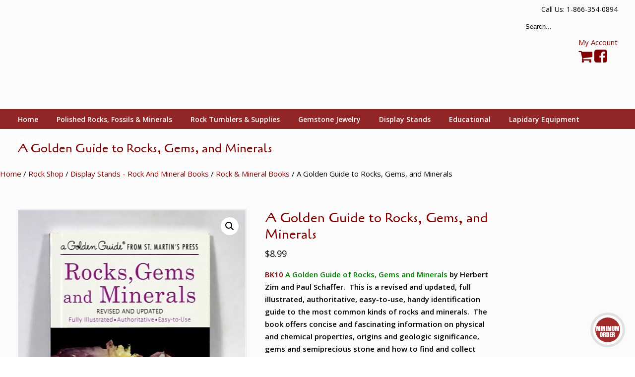

--- FILE ---
content_type: text/html; charset=UTF-8
request_url: https://www.rockshed.com/rock-shop/display-stands-rock-and-mineral-books/rock-mineral-books/a-golden-guide-to-rocks-gems-and-minerals/
body_size: 56410
content:
<!DOCTYPE html>
<html lang="en-US">
<head>
		<meta charset="UTF-8">
	<meta name="viewport" content="width=device-width, initial-scale=1.0">
	<link rel="profile" href="https://gmpg.org/xfn/11">
	<meta name='robots' content='index, follow, max-image-preview:large, max-snippet:-1, max-video-preview:-1' />
<script>window._wca = window._wca || [];</script>

	<!-- This site is optimized with the Yoast SEO plugin v26.8 - https://yoast.com/product/yoast-seo-wordpress/ -->
	<title>A Golden Guide to Rocks, Gems, and Minerals - The Rock Shed</title>
<link data-rocket-preload as="style" href="https://fonts.googleapis.com/css?family=Open%20Sans%3Aregular%2C600%7CCagliostro%3Aregular&#038;display=swap" rel="preload">
<link href="https://fonts.googleapis.com/css?family=Open%20Sans%3Aregular%2C600%7CCagliostro%3Aregular&#038;display=swap" media="print" onload="this.media=&#039;all&#039;" rel="stylesheet">
<noscript data-wpr-hosted-gf-parameters=""><link rel="stylesheet" href="https://fonts.googleapis.com/css?family=Open%20Sans%3Aregular%2C600%7CCagliostro%3Aregular&#038;display=swap"></noscript>
	<link rel="canonical" href="https://www.rockshed.com/rock-shop/display-stands-rock-and-mineral-books/rock-mineral-books/a-golden-guide-to-rocks-gems-and-minerals/" />
	<meta property="og:locale" content="en_US" />
	<meta property="og:type" content="article" />
	<meta property="og:title" content="A Golden Guide to Rocks, Gems, and Minerals - The Rock Shed" />
	<meta property="og:description" content="BK10 A Golden Guide of Rocks, Gems and Minerals by Herbert Zim and Paul Schaffer.  This is a revised and updated, full illustrated, authoritative, easy-to-use, handy identification guide to the most common kinds of rocks and minerals.  The book offers concise and fascinating information on physical and chemical properties, origins and geologic significance, gems and semiprecious stone and how to find and collect specimens.  A must have for any Rock Hound!" />
	<meta property="og:url" content="https://www.rockshed.com/rock-shop/display-stands-rock-and-mineral-books/rock-mineral-books/a-golden-guide-to-rocks-gems-and-minerals/" />
	<meta property="og:site_name" content="The Rock Shed" />
	<meta property="article:modified_time" content="2026-01-04T02:02:28+00:00" />
	<meta property="og:image" content="https://www.rockshed.com/wp-content/uploads/2019/03/bk10a.jpg" />
	<meta property="og:image:width" content="500" />
	<meta property="og:image:height" content="617" />
	<meta property="og:image:type" content="image/jpeg" />
	<meta name="twitter:card" content="summary_large_image" />
	<script type="application/ld+json" class="yoast-schema-graph">{"@context":"https://schema.org","@graph":[{"@type":"WebPage","@id":"https://www.rockshed.com/rock-shop/display-stands-rock-and-mineral-books/rock-mineral-books/a-golden-guide-to-rocks-gems-and-minerals/","url":"https://www.rockshed.com/rock-shop/display-stands-rock-and-mineral-books/rock-mineral-books/a-golden-guide-to-rocks-gems-and-minerals/","name":"A Golden Guide to Rocks, Gems, and Minerals - The Rock Shed","isPartOf":{"@id":"https://www.rockshed.com/#website"},"primaryImageOfPage":{"@id":"https://www.rockshed.com/rock-shop/display-stands-rock-and-mineral-books/rock-mineral-books/a-golden-guide-to-rocks-gems-and-minerals/#primaryimage"},"image":{"@id":"https://www.rockshed.com/rock-shop/display-stands-rock-and-mineral-books/rock-mineral-books/a-golden-guide-to-rocks-gems-and-minerals/#primaryimage"},"thumbnailUrl":"https://www.rockshed.com/wp-content/uploads/2019/03/bk10a.jpg","datePublished":"2019-03-05T15:46:43+00:00","dateModified":"2026-01-04T02:02:28+00:00","breadcrumb":{"@id":"https://www.rockshed.com/rock-shop/display-stands-rock-and-mineral-books/rock-mineral-books/a-golden-guide-to-rocks-gems-and-minerals/#breadcrumb"},"inLanguage":"en-US","potentialAction":[{"@type":"ReadAction","target":["https://www.rockshed.com/rock-shop/display-stands-rock-and-mineral-books/rock-mineral-books/a-golden-guide-to-rocks-gems-and-minerals/"]}]},{"@type":"ImageObject","inLanguage":"en-US","@id":"https://www.rockshed.com/rock-shop/display-stands-rock-and-mineral-books/rock-mineral-books/a-golden-guide-to-rocks-gems-and-minerals/#primaryimage","url":"https://www.rockshed.com/wp-content/uploads/2019/03/bk10a.jpg","contentUrl":"https://www.rockshed.com/wp-content/uploads/2019/03/bk10a.jpg","width":500,"height":617,"caption":"A Golden Guide of Rocks, Gems, and Minerals"},{"@type":"BreadcrumbList","@id":"https://www.rockshed.com/rock-shop/display-stands-rock-and-mineral-books/rock-mineral-books/a-golden-guide-to-rocks-gems-and-minerals/#breadcrumb","itemListElement":[{"@type":"ListItem","position":1,"name":"Home","item":"https://www.rockshed.com/"},{"@type":"ListItem","position":2,"name":"Rock Shop","item":"https://www.rockshed.com/rock-shop/"},{"@type":"ListItem","position":3,"name":"Display Stands - Rock And Mineral Books","item":"https://www.rockshed.com/product-category/display-stands-rock-and-mineral-books/"},{"@type":"ListItem","position":4,"name":"Rock &amp; Mineral Books","item":"https://www.rockshed.com/product-category/display-stands-rock-and-mineral-books/rock-mineral-books/"},{"@type":"ListItem","position":5,"name":"A Golden Guide to Rocks, Gems, and Minerals"}]},{"@type":"WebSite","@id":"https://www.rockshed.com/#website","url":"https://www.rockshed.com/","name":"The Rock Shed","description":"","potentialAction":[{"@type":"SearchAction","target":{"@type":"EntryPoint","urlTemplate":"https://www.rockshed.com/?s={search_term_string}"},"query-input":{"@type":"PropertyValueSpecification","valueRequired":true,"valueName":"search_term_string"}}],"inLanguage":"en-US"}]}</script>
	<!-- / Yoast SEO plugin. -->


<link rel='dns-prefetch' href='//www.googletagmanager.com' />
<link rel='dns-prefetch' href='//stats.wp.com' />
<link rel='dns-prefetch' href='//js.braintreegateway.com' />
<link rel='dns-prefetch' href='//fonts.googleapis.com' />
<link href='https://fonts.gstatic.com' crossorigin rel='preconnect' />
<link rel="alternate" type="application/rss+xml" title="The Rock Shed &raquo; Feed" href="https://www.rockshed.com/feed/" />
<link rel="alternate" type="application/rss+xml" title="The Rock Shed &raquo; Comments Feed" href="https://www.rockshed.com/comments/feed/" />
<link rel="alternate" title="oEmbed (JSON)" type="application/json+oembed" href="https://www.rockshed.com/wp-json/oembed/1.0/embed?url=https%3A%2F%2Fwww.rockshed.com%2Frock-shop%2Fdisplay-stands-rock-and-mineral-books%2Frock-mineral-books%2Fa-golden-guide-to-rocks-gems-and-minerals%2F" />
<link rel="alternate" title="oEmbed (XML)" type="text/xml+oembed" href="https://www.rockshed.com/wp-json/oembed/1.0/embed?url=https%3A%2F%2Fwww.rockshed.com%2Frock-shop%2Fdisplay-stands-rock-and-mineral-books%2Frock-mineral-books%2Fa-golden-guide-to-rocks-gems-and-minerals%2F&#038;format=xml" />
		<!-- This site uses the Google Analytics by MonsterInsights plugin v9.11.1 - Using Analytics tracking - https://www.monsterinsights.com/ -->
							<script src="//www.googletagmanager.com/gtag/js?id=G-765PPPJ107"  data-cfasync="false" data-wpfc-render="false" type="text/javascript" async></script>
			<script data-cfasync="false" data-wpfc-render="false" type="text/javascript">
				var mi_version = '9.11.1';
				var mi_track_user = true;
				var mi_no_track_reason = '';
								var MonsterInsightsDefaultLocations = {"page_location":"https:\/\/www.rockshed.com\/rock-shop\/display-stands-rock-and-mineral-books\/rock-mineral-books\/a-golden-guide-to-rocks-gems-and-minerals\/"};
								if ( typeof MonsterInsightsPrivacyGuardFilter === 'function' ) {
					var MonsterInsightsLocations = (typeof MonsterInsightsExcludeQuery === 'object') ? MonsterInsightsPrivacyGuardFilter( MonsterInsightsExcludeQuery ) : MonsterInsightsPrivacyGuardFilter( MonsterInsightsDefaultLocations );
				} else {
					var MonsterInsightsLocations = (typeof MonsterInsightsExcludeQuery === 'object') ? MonsterInsightsExcludeQuery : MonsterInsightsDefaultLocations;
				}

								var disableStrs = [
										'ga-disable-G-765PPPJ107',
									];

				/* Function to detect opted out users */
				function __gtagTrackerIsOptedOut() {
					for (var index = 0; index < disableStrs.length; index++) {
						if (document.cookie.indexOf(disableStrs[index] + '=true') > -1) {
							return true;
						}
					}

					return false;
				}

				/* Disable tracking if the opt-out cookie exists. */
				if (__gtagTrackerIsOptedOut()) {
					for (var index = 0; index < disableStrs.length; index++) {
						window[disableStrs[index]] = true;
					}
				}

				/* Opt-out function */
				function __gtagTrackerOptout() {
					for (var index = 0; index < disableStrs.length; index++) {
						document.cookie = disableStrs[index] + '=true; expires=Thu, 31 Dec 2099 23:59:59 UTC; path=/';
						window[disableStrs[index]] = true;
					}
				}

				if ('undefined' === typeof gaOptout) {
					function gaOptout() {
						__gtagTrackerOptout();
					}
				}
								window.dataLayer = window.dataLayer || [];

				window.MonsterInsightsDualTracker = {
					helpers: {},
					trackers: {},
				};
				if (mi_track_user) {
					function __gtagDataLayer() {
						dataLayer.push(arguments);
					}

					function __gtagTracker(type, name, parameters) {
						if (!parameters) {
							parameters = {};
						}

						if (parameters.send_to) {
							__gtagDataLayer.apply(null, arguments);
							return;
						}

						if (type === 'event') {
														parameters.send_to = monsterinsights_frontend.v4_id;
							var hookName = name;
							if (typeof parameters['event_category'] !== 'undefined') {
								hookName = parameters['event_category'] + ':' + name;
							}

							if (typeof MonsterInsightsDualTracker.trackers[hookName] !== 'undefined') {
								MonsterInsightsDualTracker.trackers[hookName](parameters);
							} else {
								__gtagDataLayer('event', name, parameters);
							}
							
						} else {
							__gtagDataLayer.apply(null, arguments);
						}
					}

					__gtagTracker('js', new Date());
					__gtagTracker('set', {
						'developer_id.dZGIzZG': true,
											});
					if ( MonsterInsightsLocations.page_location ) {
						__gtagTracker('set', MonsterInsightsLocations);
					}
										__gtagTracker('config', 'G-765PPPJ107', {"forceSSL":"true"} );
										window.gtag = __gtagTracker;										(function () {
						/* https://developers.google.com/analytics/devguides/collection/analyticsjs/ */
						/* ga and __gaTracker compatibility shim. */
						var noopfn = function () {
							return null;
						};
						var newtracker = function () {
							return new Tracker();
						};
						var Tracker = function () {
							return null;
						};
						var p = Tracker.prototype;
						p.get = noopfn;
						p.set = noopfn;
						p.send = function () {
							var args = Array.prototype.slice.call(arguments);
							args.unshift('send');
							__gaTracker.apply(null, args);
						};
						var __gaTracker = function () {
							var len = arguments.length;
							if (len === 0) {
								return;
							}
							var f = arguments[len - 1];
							if (typeof f !== 'object' || f === null || typeof f.hitCallback !== 'function') {
								if ('send' === arguments[0]) {
									var hitConverted, hitObject = false, action;
									if ('event' === arguments[1]) {
										if ('undefined' !== typeof arguments[3]) {
											hitObject = {
												'eventAction': arguments[3],
												'eventCategory': arguments[2],
												'eventLabel': arguments[4],
												'value': arguments[5] ? arguments[5] : 1,
											}
										}
									}
									if ('pageview' === arguments[1]) {
										if ('undefined' !== typeof arguments[2]) {
											hitObject = {
												'eventAction': 'page_view',
												'page_path': arguments[2],
											}
										}
									}
									if (typeof arguments[2] === 'object') {
										hitObject = arguments[2];
									}
									if (typeof arguments[5] === 'object') {
										Object.assign(hitObject, arguments[5]);
									}
									if ('undefined' !== typeof arguments[1].hitType) {
										hitObject = arguments[1];
										if ('pageview' === hitObject.hitType) {
											hitObject.eventAction = 'page_view';
										}
									}
									if (hitObject) {
										action = 'timing' === arguments[1].hitType ? 'timing_complete' : hitObject.eventAction;
										hitConverted = mapArgs(hitObject);
										__gtagTracker('event', action, hitConverted);
									}
								}
								return;
							}

							function mapArgs(args) {
								var arg, hit = {};
								var gaMap = {
									'eventCategory': 'event_category',
									'eventAction': 'event_action',
									'eventLabel': 'event_label',
									'eventValue': 'event_value',
									'nonInteraction': 'non_interaction',
									'timingCategory': 'event_category',
									'timingVar': 'name',
									'timingValue': 'value',
									'timingLabel': 'event_label',
									'page': 'page_path',
									'location': 'page_location',
									'title': 'page_title',
									'referrer' : 'page_referrer',
								};
								for (arg in args) {
																		if (!(!args.hasOwnProperty(arg) || !gaMap.hasOwnProperty(arg))) {
										hit[gaMap[arg]] = args[arg];
									} else {
										hit[arg] = args[arg];
									}
								}
								return hit;
							}

							try {
								f.hitCallback();
							} catch (ex) {
							}
						};
						__gaTracker.create = newtracker;
						__gaTracker.getByName = newtracker;
						__gaTracker.getAll = function () {
							return [];
						};
						__gaTracker.remove = noopfn;
						__gaTracker.loaded = true;
						window['__gaTracker'] = __gaTracker;
					})();
									} else {
										console.log("");
					(function () {
						function __gtagTracker() {
							return null;
						}

						window['__gtagTracker'] = __gtagTracker;
						window['gtag'] = __gtagTracker;
					})();
									}
			</script>
							<!-- / Google Analytics by MonsterInsights -->
		<style id='wp-img-auto-sizes-contain-inline-css' type='text/css'>
img:is([sizes=auto i],[sizes^="auto," i]){contain-intrinsic-size:3000px 1500px}
/*# sourceURL=wp-img-auto-sizes-contain-inline-css */
</style>
<style id='wp-emoji-styles-inline-css' type='text/css'>

	img.wp-smiley, img.emoji {
		display: inline !important;
		border: none !important;
		box-shadow: none !important;
		height: 1em !important;
		width: 1em !important;
		margin: 0 0.07em !important;
		vertical-align: -0.1em !important;
		background: none !important;
		padding: 0 !important;
	}
/*# sourceURL=wp-emoji-styles-inline-css */
</style>
<style id='wp-block-library-inline-css' type='text/css'>
:root{--wp-block-synced-color:#7a00df;--wp-block-synced-color--rgb:122,0,223;--wp-bound-block-color:var(--wp-block-synced-color);--wp-editor-canvas-background:#ddd;--wp-admin-theme-color:#007cba;--wp-admin-theme-color--rgb:0,124,186;--wp-admin-theme-color-darker-10:#006ba1;--wp-admin-theme-color-darker-10--rgb:0,107,160.5;--wp-admin-theme-color-darker-20:#005a87;--wp-admin-theme-color-darker-20--rgb:0,90,135;--wp-admin-border-width-focus:2px}@media (min-resolution:192dpi){:root{--wp-admin-border-width-focus:1.5px}}.wp-element-button{cursor:pointer}:root .has-very-light-gray-background-color{background-color:#eee}:root .has-very-dark-gray-background-color{background-color:#313131}:root .has-very-light-gray-color{color:#eee}:root .has-very-dark-gray-color{color:#313131}:root .has-vivid-green-cyan-to-vivid-cyan-blue-gradient-background{background:linear-gradient(135deg,#00d084,#0693e3)}:root .has-purple-crush-gradient-background{background:linear-gradient(135deg,#34e2e4,#4721fb 50%,#ab1dfe)}:root .has-hazy-dawn-gradient-background{background:linear-gradient(135deg,#faaca8,#dad0ec)}:root .has-subdued-olive-gradient-background{background:linear-gradient(135deg,#fafae1,#67a671)}:root .has-atomic-cream-gradient-background{background:linear-gradient(135deg,#fdd79a,#004a59)}:root .has-nightshade-gradient-background{background:linear-gradient(135deg,#330968,#31cdcf)}:root .has-midnight-gradient-background{background:linear-gradient(135deg,#020381,#2874fc)}:root{--wp--preset--font-size--normal:16px;--wp--preset--font-size--huge:42px}.has-regular-font-size{font-size:1em}.has-larger-font-size{font-size:2.625em}.has-normal-font-size{font-size:var(--wp--preset--font-size--normal)}.has-huge-font-size{font-size:var(--wp--preset--font-size--huge)}.has-text-align-center{text-align:center}.has-text-align-left{text-align:left}.has-text-align-right{text-align:right}.has-fit-text{white-space:nowrap!important}#end-resizable-editor-section{display:none}.aligncenter{clear:both}.items-justified-left{justify-content:flex-start}.items-justified-center{justify-content:center}.items-justified-right{justify-content:flex-end}.items-justified-space-between{justify-content:space-between}.screen-reader-text{border:0;clip-path:inset(50%);height:1px;margin:-1px;overflow:hidden;padding:0;position:absolute;width:1px;word-wrap:normal!important}.screen-reader-text:focus{background-color:#ddd;clip-path:none;color:#444;display:block;font-size:1em;height:auto;left:5px;line-height:normal;padding:15px 23px 14px;text-decoration:none;top:5px;width:auto;z-index:100000}html :where(.has-border-color){border-style:solid}html :where([style*=border-top-color]){border-top-style:solid}html :where([style*=border-right-color]){border-right-style:solid}html :where([style*=border-bottom-color]){border-bottom-style:solid}html :where([style*=border-left-color]){border-left-style:solid}html :where([style*=border-width]){border-style:solid}html :where([style*=border-top-width]){border-top-style:solid}html :where([style*=border-right-width]){border-right-style:solid}html :where([style*=border-bottom-width]){border-bottom-style:solid}html :where([style*=border-left-width]){border-left-style:solid}html :where(img[class*=wp-image-]){height:auto;max-width:100%}:where(figure){margin:0 0 1em}html :where(.is-position-sticky){--wp-admin--admin-bar--position-offset:var(--wp-admin--admin-bar--height,0px)}@media screen and (max-width:600px){html :where(.is-position-sticky){--wp-admin--admin-bar--position-offset:0px}}

/*# sourceURL=wp-block-library-inline-css */
</style><style id='global-styles-inline-css' type='text/css'>
:root{--wp--preset--aspect-ratio--square: 1;--wp--preset--aspect-ratio--4-3: 4/3;--wp--preset--aspect-ratio--3-4: 3/4;--wp--preset--aspect-ratio--3-2: 3/2;--wp--preset--aspect-ratio--2-3: 2/3;--wp--preset--aspect-ratio--16-9: 16/9;--wp--preset--aspect-ratio--9-16: 9/16;--wp--preset--color--black: #000000;--wp--preset--color--cyan-bluish-gray: #abb8c3;--wp--preset--color--white: #ffffff;--wp--preset--color--pale-pink: #f78da7;--wp--preset--color--vivid-red: #cf2e2e;--wp--preset--color--luminous-vivid-orange: #ff6900;--wp--preset--color--luminous-vivid-amber: #fcb900;--wp--preset--color--light-green-cyan: #7bdcb5;--wp--preset--color--vivid-green-cyan: #00d084;--wp--preset--color--pale-cyan-blue: #8ed1fc;--wp--preset--color--vivid-cyan-blue: #0693e3;--wp--preset--color--vivid-purple: #9b51e0;--wp--preset--gradient--vivid-cyan-blue-to-vivid-purple: linear-gradient(135deg,rgb(6,147,227) 0%,rgb(155,81,224) 100%);--wp--preset--gradient--light-green-cyan-to-vivid-green-cyan: linear-gradient(135deg,rgb(122,220,180) 0%,rgb(0,208,130) 100%);--wp--preset--gradient--luminous-vivid-amber-to-luminous-vivid-orange: linear-gradient(135deg,rgb(252,185,0) 0%,rgb(255,105,0) 100%);--wp--preset--gradient--luminous-vivid-orange-to-vivid-red: linear-gradient(135deg,rgb(255,105,0) 0%,rgb(207,46,46) 100%);--wp--preset--gradient--very-light-gray-to-cyan-bluish-gray: linear-gradient(135deg,rgb(238,238,238) 0%,rgb(169,184,195) 100%);--wp--preset--gradient--cool-to-warm-spectrum: linear-gradient(135deg,rgb(74,234,220) 0%,rgb(151,120,209) 20%,rgb(207,42,186) 40%,rgb(238,44,130) 60%,rgb(251,105,98) 80%,rgb(254,248,76) 100%);--wp--preset--gradient--blush-light-purple: linear-gradient(135deg,rgb(255,206,236) 0%,rgb(152,150,240) 100%);--wp--preset--gradient--blush-bordeaux: linear-gradient(135deg,rgb(254,205,165) 0%,rgb(254,45,45) 50%,rgb(107,0,62) 100%);--wp--preset--gradient--luminous-dusk: linear-gradient(135deg,rgb(255,203,112) 0%,rgb(199,81,192) 50%,rgb(65,88,208) 100%);--wp--preset--gradient--pale-ocean: linear-gradient(135deg,rgb(255,245,203) 0%,rgb(182,227,212) 50%,rgb(51,167,181) 100%);--wp--preset--gradient--electric-grass: linear-gradient(135deg,rgb(202,248,128) 0%,rgb(113,206,126) 100%);--wp--preset--gradient--midnight: linear-gradient(135deg,rgb(2,3,129) 0%,rgb(40,116,252) 100%);--wp--preset--font-size--small: 13px;--wp--preset--font-size--medium: 19px;--wp--preset--font-size--large: 35px;--wp--preset--font-size--x-large: 42px;--wp--preset--font-size--normal: 15px;--wp--preset--font-size--larger: 49px;--wp--preset--spacing--20: 0.44rem;--wp--preset--spacing--30: 0.67rem;--wp--preset--spacing--40: 1rem;--wp--preset--spacing--50: 1.5rem;--wp--preset--spacing--60: 2.25rem;--wp--preset--spacing--70: 3.38rem;--wp--preset--spacing--80: 5.06rem;--wp--preset--shadow--natural: 6px 6px 9px rgba(0, 0, 0, 0.2);--wp--preset--shadow--deep: 12px 12px 50px rgba(0, 0, 0, 0.4);--wp--preset--shadow--sharp: 6px 6px 0px rgba(0, 0, 0, 0.2);--wp--preset--shadow--outlined: 6px 6px 0px -3px rgb(255, 255, 255), 6px 6px rgb(0, 0, 0);--wp--preset--shadow--crisp: 6px 6px 0px rgb(0, 0, 0);}:where(.is-layout-flex){gap: 0.5em;}:where(.is-layout-grid){gap: 0.5em;}body .is-layout-flex{display: flex;}.is-layout-flex{flex-wrap: wrap;align-items: center;}.is-layout-flex > :is(*, div){margin: 0;}body .is-layout-grid{display: grid;}.is-layout-grid > :is(*, div){margin: 0;}:where(.wp-block-columns.is-layout-flex){gap: 2em;}:where(.wp-block-columns.is-layout-grid){gap: 2em;}:where(.wp-block-post-template.is-layout-flex){gap: 1.25em;}:where(.wp-block-post-template.is-layout-grid){gap: 1.25em;}.has-black-color{color: var(--wp--preset--color--black) !important;}.has-cyan-bluish-gray-color{color: var(--wp--preset--color--cyan-bluish-gray) !important;}.has-white-color{color: var(--wp--preset--color--white) !important;}.has-pale-pink-color{color: var(--wp--preset--color--pale-pink) !important;}.has-vivid-red-color{color: var(--wp--preset--color--vivid-red) !important;}.has-luminous-vivid-orange-color{color: var(--wp--preset--color--luminous-vivid-orange) !important;}.has-luminous-vivid-amber-color{color: var(--wp--preset--color--luminous-vivid-amber) !important;}.has-light-green-cyan-color{color: var(--wp--preset--color--light-green-cyan) !important;}.has-vivid-green-cyan-color{color: var(--wp--preset--color--vivid-green-cyan) !important;}.has-pale-cyan-blue-color{color: var(--wp--preset--color--pale-cyan-blue) !important;}.has-vivid-cyan-blue-color{color: var(--wp--preset--color--vivid-cyan-blue) !important;}.has-vivid-purple-color{color: var(--wp--preset--color--vivid-purple) !important;}.has-black-background-color{background-color: var(--wp--preset--color--black) !important;}.has-cyan-bluish-gray-background-color{background-color: var(--wp--preset--color--cyan-bluish-gray) !important;}.has-white-background-color{background-color: var(--wp--preset--color--white) !important;}.has-pale-pink-background-color{background-color: var(--wp--preset--color--pale-pink) !important;}.has-vivid-red-background-color{background-color: var(--wp--preset--color--vivid-red) !important;}.has-luminous-vivid-orange-background-color{background-color: var(--wp--preset--color--luminous-vivid-orange) !important;}.has-luminous-vivid-amber-background-color{background-color: var(--wp--preset--color--luminous-vivid-amber) !important;}.has-light-green-cyan-background-color{background-color: var(--wp--preset--color--light-green-cyan) !important;}.has-vivid-green-cyan-background-color{background-color: var(--wp--preset--color--vivid-green-cyan) !important;}.has-pale-cyan-blue-background-color{background-color: var(--wp--preset--color--pale-cyan-blue) !important;}.has-vivid-cyan-blue-background-color{background-color: var(--wp--preset--color--vivid-cyan-blue) !important;}.has-vivid-purple-background-color{background-color: var(--wp--preset--color--vivid-purple) !important;}.has-black-border-color{border-color: var(--wp--preset--color--black) !important;}.has-cyan-bluish-gray-border-color{border-color: var(--wp--preset--color--cyan-bluish-gray) !important;}.has-white-border-color{border-color: var(--wp--preset--color--white) !important;}.has-pale-pink-border-color{border-color: var(--wp--preset--color--pale-pink) !important;}.has-vivid-red-border-color{border-color: var(--wp--preset--color--vivid-red) !important;}.has-luminous-vivid-orange-border-color{border-color: var(--wp--preset--color--luminous-vivid-orange) !important;}.has-luminous-vivid-amber-border-color{border-color: var(--wp--preset--color--luminous-vivid-amber) !important;}.has-light-green-cyan-border-color{border-color: var(--wp--preset--color--light-green-cyan) !important;}.has-vivid-green-cyan-border-color{border-color: var(--wp--preset--color--vivid-green-cyan) !important;}.has-pale-cyan-blue-border-color{border-color: var(--wp--preset--color--pale-cyan-blue) !important;}.has-vivid-cyan-blue-border-color{border-color: var(--wp--preset--color--vivid-cyan-blue) !important;}.has-vivid-purple-border-color{border-color: var(--wp--preset--color--vivid-purple) !important;}.has-vivid-cyan-blue-to-vivid-purple-gradient-background{background: var(--wp--preset--gradient--vivid-cyan-blue-to-vivid-purple) !important;}.has-light-green-cyan-to-vivid-green-cyan-gradient-background{background: var(--wp--preset--gradient--light-green-cyan-to-vivid-green-cyan) !important;}.has-luminous-vivid-amber-to-luminous-vivid-orange-gradient-background{background: var(--wp--preset--gradient--luminous-vivid-amber-to-luminous-vivid-orange) !important;}.has-luminous-vivid-orange-to-vivid-red-gradient-background{background: var(--wp--preset--gradient--luminous-vivid-orange-to-vivid-red) !important;}.has-very-light-gray-to-cyan-bluish-gray-gradient-background{background: var(--wp--preset--gradient--very-light-gray-to-cyan-bluish-gray) !important;}.has-cool-to-warm-spectrum-gradient-background{background: var(--wp--preset--gradient--cool-to-warm-spectrum) !important;}.has-blush-light-purple-gradient-background{background: var(--wp--preset--gradient--blush-light-purple) !important;}.has-blush-bordeaux-gradient-background{background: var(--wp--preset--gradient--blush-bordeaux) !important;}.has-luminous-dusk-gradient-background{background: var(--wp--preset--gradient--luminous-dusk) !important;}.has-pale-ocean-gradient-background{background: var(--wp--preset--gradient--pale-ocean) !important;}.has-electric-grass-gradient-background{background: var(--wp--preset--gradient--electric-grass) !important;}.has-midnight-gradient-background{background: var(--wp--preset--gradient--midnight) !important;}.has-small-font-size{font-size: var(--wp--preset--font-size--small) !important;}.has-medium-font-size{font-size: var(--wp--preset--font-size--medium) !important;}.has-large-font-size{font-size: var(--wp--preset--font-size--large) !important;}.has-x-large-font-size{font-size: var(--wp--preset--font-size--x-large) !important;}
/*# sourceURL=global-styles-inline-css */
</style>

<style id='classic-theme-styles-inline-css' type='text/css'>
/*! This file is auto-generated */
.wp-block-button__link{color:#fff;background-color:#32373c;border-radius:9999px;box-shadow:none;text-decoration:none;padding:calc(.667em + 2px) calc(1.333em + 2px);font-size:1.125em}.wp-block-file__button{background:#32373c;color:#fff;text-decoration:none}
/*# sourceURL=/wp-includes/css/classic-themes.min.css */
</style>
<link rel='stylesheet' id='wc-gift-cards-blocks-integration-css' href='https://www.rockshed.com/wp-content/plugins/woocommerce-gift-cards/assets/dist/frontend/blocks.css?ver=2.7.2' type='text/css' media='all' />
<link rel='stylesheet' id='essential-grid-plugin-settings-css' href='https://www.rockshed.com/wp-content/cache/background-css/1/www.rockshed.com/wp-content/plugins/essential-grid/public/assets/css/settings.css?ver=3.0.10&wpr_t=1769079323' type='text/css' media='all' />
<link rel='stylesheet' id='tp-fontello-css' href='https://www.rockshed.com/wp-content/plugins/essential-grid/public/assets/font/fontello/css/fontello.css?ver=3.0.10' type='text/css' media='all' />
<style id='pi-mmq_minimum_amount-dummy-inline-css' type='text/css'>

            .pisol-mmq-bar-container{
                top: 0px !important;
                background-color:#ee6443;
                color:#ffffff;
                font-weight:normal;
                font-size:16px;
            }

            

            .pisol-mmq-bar-container a.pisol-mmq-close{
                color:#ffffff;
                font-weight:bold;
                font-size:22px;
            }
        
/*# sourceURL=pi-mmq_minimum_amount-dummy-inline-css */
</style>
<link rel='stylesheet' id='pisol-mmq-css' href='https://www.rockshed.com/wp-content/plugins/pisol-mmq/public/css/pisol-mmq-public.css?ver=2.2.22' type='text/css' media='all' />
<link rel='stylesheet' id='photoswipe-css' href='https://www.rockshed.com/wp-content/cache/background-css/1/www.rockshed.com/wp-content/plugins/woocommerce/assets/css/photoswipe/photoswipe.min.css?ver=10.4.3&wpr_t=1769079323' type='text/css' media='all' />
<link rel='stylesheet' id='photoswipe-default-skin-css' href='https://www.rockshed.com/wp-content/cache/background-css/1/www.rockshed.com/wp-content/plugins/woocommerce/assets/css/photoswipe/default-skin/default-skin.min.css?ver=10.4.3&wpr_t=1769079323' type='text/css' media='all' />
<link rel='stylesheet' id='woocommerce-layout-css' href='https://www.rockshed.com/wp-content/plugins/woocommerce/assets/css/woocommerce-layout.css?ver=10.4.3' type='text/css' media='all' />
<style id='woocommerce-layout-inline-css' type='text/css'>

	.infinite-scroll .woocommerce-pagination {
		display: none;
	}
/*# sourceURL=woocommerce-layout-inline-css */
</style>
<link rel='stylesheet' id='woocommerce-smallscreen-css' href='https://www.rockshed.com/wp-content/plugins/woocommerce/assets/css/woocommerce-smallscreen.css?ver=10.4.3' type='text/css' media='only screen and (max-width: 768px)' />
<link rel='stylesheet' id='woocommerce-general-css' href='https://www.rockshed.com/wp-content/cache/background-css/1/www.rockshed.com/wp-content/plugins/woocommerce/assets/css/woocommerce.css?ver=10.4.3&wpr_t=1769079323' type='text/css' media='all' />
<style id='woocommerce-inline-inline-css' type='text/css'>
.woocommerce form .form-row .required { visibility: visible; }
/*# sourceURL=woocommerce-inline-inline-css */
</style>
<link rel='stylesheet' id='wc-gc-css-css' href='https://www.rockshed.com/wp-content/plugins/woocommerce-gift-cards/assets/css/frontend/woocommerce.css?ver=2.7.2' type='text/css' media='all' />

<link rel='stylesheet' id='u-design-reset-css' href='https://www.rockshed.com/wp-content/themes/u-design/assets/css/frontend/layout/reset.css?ver=1.0' type='text/css' media='screen' />
<link rel='stylesheet' id='u-design-grid-960-css' href='https://www.rockshed.com/wp-content/themes/u-design/assets/css/frontend/layout/960.css?ver=1.0' type='text/css' media='screen' />
<link rel='stylesheet' id='u-design-superfish_menu-css' href='https://www.rockshed.com/wp-content/themes/u-design/inc/frontend/superfish-menu/css/superfish.css?ver=1.7.2' type='text/css' media='screen' />
<link rel='stylesheet' id='u-design-pretty_photo-css' href='https://www.rockshed.com/wp-content/cache/background-css/1/www.rockshed.com/wp-content/themes/u-design/inc/frontend/prettyPhoto/css/prettyPhoto.css?ver=3.1.6&wpr_t=1769079323' type='text/css' media='screen' />
<link rel='stylesheet' id='u-design-font-awesome-css' href='https://www.rockshed.com/wp-content/themes/u-design/inc/shared/font-awesome/css/font-awesome.min.css?ver=3.4.16' type='text/css' media='screen' />
<link rel='stylesheet' id='u-design-style-css' href='https://www.rockshed.com/wp-content/cache/background-css/1/www.rockshed.com/wp-content/themes/u-design/assets/css/frontend/global/style.css?ver=3.4.16&wpr_t=1769079323' type='text/css' media='screen' />
<link rel='stylesheet' id='u-design-custom-style-css' href='https://www.rockshed.com/wp-content/cache/background-css/1/www.rockshed.com/wp-content/themes/u-design/assets/css/frontend/global/custom_style.css?ver=3.4.16.1717969116&wpr_t=1769079323' type='text/css' media='screen' />
<link rel='stylesheet' id='u-design-responsive-css' href='https://www.rockshed.com/wp-content/cache/background-css/1/www.rockshed.com/wp-content/themes/u-design/assets/css/frontend/layout/responsive.css?ver=3.4.16&wpr_t=1769079323' type='text/css' media='screen' />
<link rel='stylesheet' id='u-design-fluid-css' href='https://www.rockshed.com/wp-content/themes/u-design/assets/css/frontend/layout/fluid.css?ver=3.4.16' type='text/css' media='screen' />
<link rel='stylesheet' id='u-design-style-orig-css' href='https://www.rockshed.com/wp-content/themes/u-design-child/style.css?ver=3.4.16.1579107350' type='text/css' media='screen' />
<link rel='stylesheet' id='wp-pagenavi-css' href='https://www.rockshed.com/wp-content/plugins/wp-pagenavi/pagenavi-css.css?ver=2.70' type='text/css' media='all' />
<link rel='stylesheet' id='sv-wc-payment-gateway-payment-form-v5_15_10-css' href='https://www.rockshed.com/wp-content/cache/background-css/1/www.rockshed.com/wp-content/plugins/woocommerce-gateway-paypal-powered-by-braintree/vendor/skyverge/wc-plugin-framework/woocommerce/payment-gateway/assets/css/frontend/sv-wc-payment-gateway-payment-form.min.css?ver=5.15.10&wpr_t=1769079323' type='text/css' media='all' />
<link rel='stylesheet' id='sv-wc-external-checkout-v5_15_10-css' href='https://www.rockshed.com/wp-content/plugins/woocommerce-gateway-paypal-powered-by-braintree/vendor/skyverge/wc-plugin-framework/woocommerce/payment-gateway/assets/css/frontend/sv-wc-payment-gateway-external-checkout.css?ver=3.0.5' type='text/css' media='all' />
<link rel='stylesheet' id='sv-wc-apple-pay-v5_15_10-css' href='https://www.rockshed.com/wp-content/plugins/woocommerce-gateway-paypal-powered-by-braintree/vendor/skyverge/wc-plugin-framework/woocommerce/payment-gateway/assets/css/frontend/sv-wc-payment-gateway-apple-pay.css?ver=3.0.5' type='text/css' media='all' />
<link rel='stylesheet' id='wc-braintree-apply-pay-css' href='https://www.rockshed.com/wp-content/plugins/woocommerce-gateway-paypal-powered-by-braintree/assets/css/frontend/wc-apply-pay.min.css?ver=3.0.5' type='text/css' media='all' />
<link rel='stylesheet' id='u-design-woocommerce-styles-css' href='https://www.rockshed.com/wp-content/cache/background-css/1/www.rockshed.com/wp-content/plugins/u-design-core/includes/woocommerce/css/udesign-woocommerce-style.css?ver=1.0.9&wpr_t=1769079323' type='text/css' media='all' />
<link rel='stylesheet' id='u-design-woocommerce-responsive-css' href='https://www.rockshed.com/wp-content/plugins/u-design-core/includes/woocommerce/css/udesign-woocommerce-responsive.css?ver=1.0.9' type='text/css' media='all' />
<link rel='stylesheet' id='bsf-Defaults-css' href='https://www.rockshed.com/wp-content/uploads/smile_fonts/Defaults/Defaults.css?ver=3.21.2' type='text/css' media='all' />
<link rel='stylesheet' id='woo_discount_pro_style-css' href='https://www.rockshed.com/wp-content/plugins/woo-discount-rules-pro/Assets/Css/awdr_style.css?ver=2.6.2' type='text/css' media='all' />
<link rel='stylesheet' id='cwginstock_frontend_css-css' href='https://www.rockshed.com/wp-content/plugins/back-in-stock-notifier-for-woocommerce/assets/css/frontend.min.css?ver=6.3.1' type='text/css' media='' />
<link rel='stylesheet' id='cwginstock_bootstrap-css' href='https://www.rockshed.com/wp-content/plugins/back-in-stock-notifier-for-woocommerce/assets/css/bootstrap.min.css?ver=6.3.1' type='text/css' media='' />
<style id='rocket-lazyload-inline-css' type='text/css'>
.rll-youtube-player{position:relative;padding-bottom:56.23%;height:0;overflow:hidden;max-width:100%;}.rll-youtube-player:focus-within{outline: 2px solid currentColor;outline-offset: 5px;}.rll-youtube-player iframe{position:absolute;top:0;left:0;width:100%;height:100%;z-index:100;background:0 0}.rll-youtube-player img{bottom:0;display:block;left:0;margin:auto;max-width:100%;width:100%;position:absolute;right:0;top:0;border:none;height:auto;-webkit-transition:.4s all;-moz-transition:.4s all;transition:.4s all}.rll-youtube-player img:hover{-webkit-filter:brightness(75%)}.rll-youtube-player .play{height:100%;width:100%;left:0;top:0;position:absolute;background:var(--wpr-bg-bf5f773e-d0d3-400d-a7eb-cd3acc3b4f8c) no-repeat center;background-color: transparent !important;cursor:pointer;border:none;}.wp-embed-responsive .wp-has-aspect-ratio .rll-youtube-player{position:absolute;padding-bottom:0;width:100%;height:100%;top:0;bottom:0;left:0;right:0}
/*# sourceURL=rocket-lazyload-inline-css */
</style>
<script type="text/javascript" id="woocommerce-google-analytics-integration-gtag-js-after">
/* <![CDATA[ */
/* Google Analytics for WooCommerce (gtag.js) */
					window.dataLayer = window.dataLayer || [];
					function gtag(){dataLayer.push(arguments);}
					// Set up default consent state.
					for ( const mode of [{"analytics_storage":"denied","ad_storage":"denied","ad_user_data":"denied","ad_personalization":"denied","region":["AT","BE","BG","HR","CY","CZ","DK","EE","FI","FR","DE","GR","HU","IS","IE","IT","LV","LI","LT","LU","MT","NL","NO","PL","PT","RO","SK","SI","ES","SE","GB","CH"]}] || [] ) {
						gtag( "consent", "default", { "wait_for_update": 500, ...mode } );
					}
					gtag("js", new Date());
					gtag("set", "developer_id.dOGY3NW", true);
					gtag("config", "G-765PPPJ107", {"track_404":true,"allow_google_signals":true,"logged_in":false,"linker":{"domains":[],"allow_incoming":false},"custom_map":{"dimension1":"logged_in"}});
//# sourceURL=woocommerce-google-analytics-integration-gtag-js-after
/* ]]> */
</script>
<script type="text/javascript" src="https://www.rockshed.com/wp-content/plugins/google-analytics-for-wordpress/assets/js/frontend-gtag.min.js?ver=9.11.1" id="monsterinsights-frontend-script-js" async="async" data-wp-strategy="async"></script>
<script data-cfasync="false" data-wpfc-render="false" type="text/javascript" id='monsterinsights-frontend-script-js-extra'>/* <![CDATA[ */
var monsterinsights_frontend = {"js_events_tracking":"true","download_extensions":"doc,pdf,ppt,zip,xls,docx,pptx,xlsx","inbound_paths":"[]","home_url":"https:\/\/www.rockshed.com","hash_tracking":"false","v4_id":"G-765PPPJ107"};/* ]]> */
</script>
<script type="text/javascript" src="https://www.rockshed.com/wp-includes/js/jquery/jquery.min.js?ver=3.7.1" id="jquery-core-js"></script>
<script type="text/javascript" src="https://www.rockshed.com/wp-includes/js/jquery/jquery-migrate.min.js?ver=3.4.1" id="jquery-migrate-js"></script>
<script type="text/javascript" src="https://www.rockshed.com/wp-content/plugins/pisol-mmq/public/js/circle-progress.min.js?ver=1.0.0" id="pisol-mmq-amount-circle-progress-js"></script>
<script type="text/javascript" id="pisol-mmq-amount-js-extra">
/* <![CDATA[ */
var pisol_mmq = {"ajax_url":"https://www.rockshed.com/wp-admin/admin-ajax.php","showContinues":"1","howLongToShow":"6000","percent":"0","show_amount_bar":""};
//# sourceURL=pisol-mmq-amount-js-extra
/* ]]> */
</script>
<script type="text/javascript" src="https://www.rockshed.com/wp-content/plugins/pisol-mmq/public/js/pisol-mmq-public.js?ver=1.0.0" id="pisol-mmq-amount-js"></script>
<script type="text/javascript" data-jetpack-boost="ignore" src="//www.rockshed.com/wp-content/plugins/revslider/sr6/assets/js/rbtools.min.js?ver=6.7.29" async id="tp-tools-js"></script>
<script type="text/javascript" data-jetpack-boost="ignore" src="//www.rockshed.com/wp-content/plugins/revslider/sr6/assets/js/rs6.min.js?ver=6.7.35" async id="revmin-js"></script>
<script type="text/javascript" src="https://www.rockshed.com/wp-content/plugins/woocommerce/assets/js/jquery-blockui/jquery.blockUI.min.js?ver=2.7.0-wc.10.4.3" id="wc-jquery-blockui-js" data-wp-strategy="defer"></script>
<script type="text/javascript" id="wc-add-to-cart-js-extra">
/* <![CDATA[ */
var wc_add_to_cart_params = {"ajax_url":"/wp-admin/admin-ajax.php","wc_ajax_url":"/?wc-ajax=%%endpoint%%","i18n_view_cart":"View cart","cart_url":"https://www.rockshed.com/cart/","is_cart":"","cart_redirect_after_add":"no"};
//# sourceURL=wc-add-to-cart-js-extra
/* ]]> */
</script>
<script type="text/javascript" src="https://www.rockshed.com/wp-content/plugins/woocommerce/assets/js/frontend/add-to-cart.min.js?ver=10.4.3" id="wc-add-to-cart-js" data-wp-strategy="defer"></script>
<script type="text/javascript" src="https://www.rockshed.com/wp-content/plugins/woocommerce/assets/js/zoom/jquery.zoom.min.js?ver=1.7.21-wc.10.4.3" id="wc-zoom-js" defer="defer" data-wp-strategy="defer"></script>
<script type="text/javascript" src="https://www.rockshed.com/wp-content/plugins/woocommerce/assets/js/flexslider/jquery.flexslider.min.js?ver=2.7.2-wc.10.4.3" id="wc-flexslider-js" defer="defer" data-wp-strategy="defer"></script>
<script type="text/javascript" src="https://www.rockshed.com/wp-content/plugins/woocommerce/assets/js/photoswipe/photoswipe.min.js?ver=4.1.1-wc.10.4.3" id="wc-photoswipe-js" defer="defer" data-wp-strategy="defer"></script>
<script type="text/javascript" src="https://www.rockshed.com/wp-content/plugins/woocommerce/assets/js/photoswipe/photoswipe-ui-default.min.js?ver=4.1.1-wc.10.4.3" id="wc-photoswipe-ui-default-js" defer="defer" data-wp-strategy="defer"></script>
<script type="text/javascript" id="wc-single-product-js-extra">
/* <![CDATA[ */
var wc_single_product_params = {"i18n_required_rating_text":"Please select a rating","i18n_rating_options":["1 of 5 stars","2 of 5 stars","3 of 5 stars","4 of 5 stars","5 of 5 stars"],"i18n_product_gallery_trigger_text":"View full-screen image gallery","review_rating_required":"yes","flexslider":{"rtl":false,"animation":"slide","smoothHeight":true,"directionNav":false,"controlNav":"thumbnails","slideshow":false,"animationSpeed":500,"animationLoop":false,"allowOneSlide":false},"zoom_enabled":"1","zoom_options":[],"photoswipe_enabled":"1","photoswipe_options":{"shareEl":false,"closeOnScroll":false,"history":false,"hideAnimationDuration":0,"showAnimationDuration":0},"flexslider_enabled":"1"};
//# sourceURL=wc-single-product-js-extra
/* ]]> */
</script>
<script type="text/javascript" src="https://www.rockshed.com/wp-content/plugins/woocommerce/assets/js/frontend/single-product.min.js?ver=10.4.3" id="wc-single-product-js" defer="defer" data-wp-strategy="defer"></script>
<script type="text/javascript" src="https://www.rockshed.com/wp-content/plugins/woocommerce/assets/js/js-cookie/js.cookie.min.js?ver=2.1.4-wc.10.4.3" id="wc-js-cookie-js" data-wp-strategy="defer"></script>
<script type="text/javascript" src="https://www.rockshed.com/wp-content/plugins/js_composer/assets/js/vendors/woocommerce-add-to-cart.js?ver=8.2" id="vc_woocommerce-add-to-cart-js-js"></script>
<script type="text/javascript" src="https://stats.wp.com/s-202604.js" id="woocommerce-analytics-js" defer="defer" data-wp-strategy="defer"></script>

<!-- Google tag (gtag.js) snippet added by Site Kit -->
<!-- Google Analytics snippet added by Site Kit -->
<script type="text/javascript" src="https://www.googletagmanager.com/gtag/js?id=GT-KDQ5C8V" id="google_gtagjs-js" async></script>
<script type="text/javascript" id="google_gtagjs-js-after">
/* <![CDATA[ */
window.dataLayer = window.dataLayer || [];function gtag(){dataLayer.push(arguments);}
gtag("set","linker",{"domains":["www.rockshed.com"]});
gtag("js", new Date());
gtag("set", "developer_id.dZTNiMT", true);
gtag("config", "GT-KDQ5C8V");
 window._googlesitekit = window._googlesitekit || {}; window._googlesitekit.throttledEvents = []; window._googlesitekit.gtagEvent = (name, data) => { var key = JSON.stringify( { name, data } ); if ( !! window._googlesitekit.throttledEvents[ key ] ) { return; } window._googlesitekit.throttledEvents[ key ] = true; setTimeout( () => { delete window._googlesitekit.throttledEvents[ key ]; }, 5 ); gtag( "event", name, { ...data, event_source: "site-kit" } ); }; 
//# sourceURL=google_gtagjs-js-after
/* ]]> */
</script>
<script></script><link rel="https://api.w.org/" href="https://www.rockshed.com/wp-json/" /><link rel="alternate" title="JSON" type="application/json" href="https://www.rockshed.com/wp-json/wp/v2/product/1012" /><link rel="EditURI" type="application/rsd+xml" title="RSD" href="https://www.rockshed.com/xmlrpc.php?rsd" />
<link rel='shortlink' href='https://www.rockshed.com/?p=1012' />
<!-- start Simple Custom CSS and JS -->
<style type="text/css">
/* Add your CSS code here.

For example:
.example {
    color: red;
}

For brushing up on your CSS knowledge, check out http://www.w3schools.com/css/css_syntax.asp

End of comment */ 
.home_blocks_list ul {
  list-style: none;
  text-align: center;
}
.home_blocks_list ul li {
  margin-left: 0;
}
.more_links {
    display: none;
    width: 100%;
}
.show_more {
    font-weight: bold;
    margin: 1em 0;
    margin-bottom: 1em;
    display: inline-block;
}
/* Moves sub submenu of last menu item to the left to prevent cutoffs*/
#main-top-menu > li.menu-item-has-children:last-child > ul.sub-menu > li.menu-item-has-children > ul.sub-menu {
	left: -12em !important;
	width: 12em !important;
}

/* WooCommerce product grid changes*/
.tax-product_cat.woocommerce-page ul.products.columns-3 {
  display: flex;
  flex-wrap: wrap;
  justify-content: flex-start;
}

.tax-product_cat.woocommerce-page ul.products.columns-3 li.product {
  flex-basis: 30%;
}</style>
<!-- end Simple Custom CSS and JS -->
<meta name="generator" content="Site Kit by Google 1.170.0" />	<style>img#wpstats{display:none}</style>
		
<style type="text/css">ul.products li.product .price .from, .order-info mark  { color:#000000; }</style>	<noscript><style>.woocommerce-product-gallery{ opacity: 1 !important; }</style></noscript>
	<meta name="generator" content="Powered by WPBakery Page Builder - drag and drop page builder for WordPress."/>

<!-- Google Tag Manager snippet added by Site Kit -->
<script type="text/javascript">
/* <![CDATA[ */

			( function( w, d, s, l, i ) {
				w[l] = w[l] || [];
				w[l].push( {'gtm.start': new Date().getTime(), event: 'gtm.js'} );
				var f = d.getElementsByTagName( s )[0],
					j = d.createElement( s ), dl = l != 'dataLayer' ? '&l=' + l : '';
				j.async = true;
				j.src = 'https://www.googletagmanager.com/gtm.js?id=' + i + dl;
				f.parentNode.insertBefore( j, f );
			} )( window, document, 'script', 'dataLayer', 'GTM-M53G3CV7' );
			
/* ]]> */
</script>

<!-- End Google Tag Manager snippet added by Site Kit -->
<meta name="generator" content="Powered by Slider Revolution 6.7.35 - responsive, Mobile-Friendly Slider Plugin for WordPress with comfortable drag and drop interface." />
<link rel="pingback" href="https://www.rockshed.com/xmlrpc.php" />
<link rel="icon" href="https://www.rockshed.com/wp-content/uploads/2019/02/cropped-Rock-Shed-Logo-002-100x100.png" sizes="32x32" />
<link rel="icon" href="https://www.rockshed.com/wp-content/uploads/2019/02/cropped-Rock-Shed-Logo-002-256x256.png" sizes="192x192" />
<link rel="apple-touch-icon" href="https://www.rockshed.com/wp-content/uploads/2019/02/cropped-Rock-Shed-Logo-002-256x256.png" />
<meta name="msapplication-TileImage" content="https://www.rockshed.com/wp-content/uploads/2019/02/cropped-Rock-Shed-Logo-002.png" />
<script data-jetpack-boost="ignore">function setREVStartSize(e){
			//window.requestAnimationFrame(function() {
				window.RSIW = window.RSIW===undefined ? window.innerWidth : window.RSIW;
				window.RSIH = window.RSIH===undefined ? window.innerHeight : window.RSIH;
				try {
					var pw = document.getElementById(e.c).parentNode.offsetWidth,
						newh;
					pw = pw===0 || isNaN(pw) || (e.l=="fullwidth" || e.layout=="fullwidth") ? window.RSIW : pw;
					e.tabw = e.tabw===undefined ? 0 : parseInt(e.tabw);
					e.thumbw = e.thumbw===undefined ? 0 : parseInt(e.thumbw);
					e.tabh = e.tabh===undefined ? 0 : parseInt(e.tabh);
					e.thumbh = e.thumbh===undefined ? 0 : parseInt(e.thumbh);
					e.tabhide = e.tabhide===undefined ? 0 : parseInt(e.tabhide);
					e.thumbhide = e.thumbhide===undefined ? 0 : parseInt(e.thumbhide);
					e.mh = e.mh===undefined || e.mh=="" || e.mh==="auto" ? 0 : parseInt(e.mh,0);
					if(e.layout==="fullscreen" || e.l==="fullscreen")
						newh = Math.max(e.mh,window.RSIH);
					else{
						e.gw = Array.isArray(e.gw) ? e.gw : [e.gw];
						for (var i in e.rl) if (e.gw[i]===undefined || e.gw[i]===0) e.gw[i] = e.gw[i-1];
						e.gh = e.el===undefined || e.el==="" || (Array.isArray(e.el) && e.el.length==0)? e.gh : e.el;
						e.gh = Array.isArray(e.gh) ? e.gh : [e.gh];
						for (var i in e.rl) if (e.gh[i]===undefined || e.gh[i]===0) e.gh[i] = e.gh[i-1];
											
						var nl = new Array(e.rl.length),
							ix = 0,
							sl;
						e.tabw = e.tabhide>=pw ? 0 : e.tabw;
						e.thumbw = e.thumbhide>=pw ? 0 : e.thumbw;
						e.tabh = e.tabhide>=pw ? 0 : e.tabh;
						e.thumbh = e.thumbhide>=pw ? 0 : e.thumbh;
						for (var i in e.rl) nl[i] = e.rl[i]<window.RSIW ? 0 : e.rl[i];
						sl = nl[0];
						for (var i in nl) if (sl>nl[i] && nl[i]>0) { sl = nl[i]; ix=i;}
						var m = pw>(e.gw[ix]+e.tabw+e.thumbw) ? 1 : (pw-(e.tabw+e.thumbw)) / (e.gw[ix]);
						newh =  (e.gh[ix] * m) + (e.tabh + e.thumbh);
					}
					var el = document.getElementById(e.c);
					if (el!==null && el) el.style.height = newh+"px";
					el = document.getElementById(e.c+"_wrapper");
					if (el!==null && el) {
						el.style.height = newh+"px";
						el.style.display = "block";
					}
				} catch(e){
					console.log("Failure at Presize of Slider:" + e)
				}
			//});
		  };</script>
		<style type="text/css" id="wp-custom-css">
			.woocommerce #payment #place_order, .woocommerce-page #payment #place_order {
	float: none;
}

.woocommerce-Price-amount {
    color: black;
}		</style>
		<noscript><style> .wpb_animate_when_almost_visible { opacity: 1; }</style></noscript><noscript><style id="rocket-lazyload-nojs-css">.rll-youtube-player, [data-lazy-src]{display:none !important;}</style></noscript>	<link rel='stylesheet' id='wc-blocks-style-css' href='https://www.rockshed.com/wp-content/plugins/woocommerce/assets/client/blocks/wc-blocks.css?ver=wc-10.4.3' type='text/css' media='all' />
<link rel='stylesheet' id='rs-plugin-settings-css' href='https://www.rockshed.com/wp-content/cache/background-css/1/www.rockshed.com/wp-content/plugins/revslider/sr6/assets/css/rs6.css?ver=6.7.35&wpr_t=1769079323' type='text/css' media='all' />
<style id='rs-plugin-settings-inline-css' type='text/css'>
#rs-demo-id {}
/*# sourceURL=rs-plugin-settings-inline-css */
</style>
<style id="wpr-lazyload-bg-container"></style><style id="wpr-lazyload-bg-exclusion"></style>
<noscript>
<style id="wpr-lazyload-bg-nostyle">.tp-esg-item .add_to_cart_button.loading:before{--wpr-bg-2dcec56c-86a5-4b6a-a701-5593b9564775: url('https://www.rockshed.com/wp-content/plugins/essential-grid/public/assets/images/ajax-loader.gif');}.esg-loader.spinner0{--wpr-bg-8e09279c-9657-46b5-b874-d114b59505f5: url('https://www.rockshed.com/wp-content/plugins/essential-grid/public/assets/images/loader.gif');}.esg-loader.spinner5{--wpr-bg-7132788b-2e96-402e-8362-bb375bb31951: url('https://www.rockshed.com/wp-content/plugins/essential-grid/public/assets/images/loader.gif');}button.pswp__button{--wpr-bg-a296eb25-40bd-4033-87c1-dc3519df12c2: url('https://www.rockshed.com/wp-content/plugins/woocommerce/assets/css/photoswipe/default-skin/default-skin.png');}.pswp__button,.pswp__button--arrow--left:before,.pswp__button--arrow--right:before{--wpr-bg-de9dccb2-df2a-4e28-8b5e-e6fe520555c2: url('https://www.rockshed.com/wp-content/plugins/woocommerce/assets/css/photoswipe/default-skin/default-skin.png');}.pswp__preloader--active .pswp__preloader__icn{--wpr-bg-5a66bbc7-3d4e-41ee-b896-ac9523d09b5c: url('https://www.rockshed.com/wp-content/plugins/woocommerce/assets/css/photoswipe/default-skin/preloader.gif');}.pswp--svg .pswp__button,.pswp--svg .pswp__button--arrow--left:before,.pswp--svg .pswp__button--arrow--right:before{--wpr-bg-7a23e495-90e7-41df-9b9d-1d035e2b1aea: url('https://www.rockshed.com/wp-content/plugins/woocommerce/assets/css/photoswipe/default-skin/default-skin.svg');}.woocommerce .blockUI.blockOverlay::before{--wpr-bg-f5899613-ea7d-4035-8fa4-c6fe4b874c2c: url('https://www.rockshed.com/wp-content/plugins/woocommerce/assets/images/icons/loader.svg');}.woocommerce .loader::before{--wpr-bg-56fcf276-f850-449d-91a5-c25d27750e7e: url('https://www.rockshed.com/wp-content/plugins/woocommerce/assets/images/icons/loader.svg');}#add_payment_method #payment div.payment_box .wc-credit-card-form-card-cvc.visa,#add_payment_method #payment div.payment_box .wc-credit-card-form-card-expiry.visa,#add_payment_method #payment div.payment_box .wc-credit-card-form-card-number.visa,.woocommerce-cart #payment div.payment_box .wc-credit-card-form-card-cvc.visa,.woocommerce-cart #payment div.payment_box .wc-credit-card-form-card-expiry.visa,.woocommerce-cart #payment div.payment_box .wc-credit-card-form-card-number.visa,.woocommerce-checkout #payment div.payment_box .wc-credit-card-form-card-cvc.visa,.woocommerce-checkout #payment div.payment_box .wc-credit-card-form-card-expiry.visa,.woocommerce-checkout #payment div.payment_box .wc-credit-card-form-card-number.visa{--wpr-bg-685a659d-7d0d-4fe4-bd22-b4eef3ebb1d4: url('https://www.rockshed.com/wp-content/plugins/woocommerce/assets/images/icons/credit-cards/visa.svg');}#add_payment_method #payment div.payment_box .wc-credit-card-form-card-cvc.mastercard,#add_payment_method #payment div.payment_box .wc-credit-card-form-card-expiry.mastercard,#add_payment_method #payment div.payment_box .wc-credit-card-form-card-number.mastercard,.woocommerce-cart #payment div.payment_box .wc-credit-card-form-card-cvc.mastercard,.woocommerce-cart #payment div.payment_box .wc-credit-card-form-card-expiry.mastercard,.woocommerce-cart #payment div.payment_box .wc-credit-card-form-card-number.mastercard,.woocommerce-checkout #payment div.payment_box .wc-credit-card-form-card-cvc.mastercard,.woocommerce-checkout #payment div.payment_box .wc-credit-card-form-card-expiry.mastercard,.woocommerce-checkout #payment div.payment_box .wc-credit-card-form-card-number.mastercard{--wpr-bg-56c895ce-4a51-4c59-8193-a8416bf73752: url('https://www.rockshed.com/wp-content/plugins/woocommerce/assets/images/icons/credit-cards/mastercard.svg');}#add_payment_method #payment div.payment_box .wc-credit-card-form-card-cvc.laser,#add_payment_method #payment div.payment_box .wc-credit-card-form-card-expiry.laser,#add_payment_method #payment div.payment_box .wc-credit-card-form-card-number.laser,.woocommerce-cart #payment div.payment_box .wc-credit-card-form-card-cvc.laser,.woocommerce-cart #payment div.payment_box .wc-credit-card-form-card-expiry.laser,.woocommerce-cart #payment div.payment_box .wc-credit-card-form-card-number.laser,.woocommerce-checkout #payment div.payment_box .wc-credit-card-form-card-cvc.laser,.woocommerce-checkout #payment div.payment_box .wc-credit-card-form-card-expiry.laser,.woocommerce-checkout #payment div.payment_box .wc-credit-card-form-card-number.laser{--wpr-bg-b9c27b35-f84a-447e-bb19-0818e95cfae0: url('https://www.rockshed.com/wp-content/plugins/woocommerce/assets/images/icons/credit-cards/laser.svg');}#add_payment_method #payment div.payment_box .wc-credit-card-form-card-cvc.dinersclub,#add_payment_method #payment div.payment_box .wc-credit-card-form-card-expiry.dinersclub,#add_payment_method #payment div.payment_box .wc-credit-card-form-card-number.dinersclub,.woocommerce-cart #payment div.payment_box .wc-credit-card-form-card-cvc.dinersclub,.woocommerce-cart #payment div.payment_box .wc-credit-card-form-card-expiry.dinersclub,.woocommerce-cart #payment div.payment_box .wc-credit-card-form-card-number.dinersclub,.woocommerce-checkout #payment div.payment_box .wc-credit-card-form-card-cvc.dinersclub,.woocommerce-checkout #payment div.payment_box .wc-credit-card-form-card-expiry.dinersclub,.woocommerce-checkout #payment div.payment_box .wc-credit-card-form-card-number.dinersclub{--wpr-bg-6a50898c-a599-4948-9d91-58ea9f26b3e2: url('https://www.rockshed.com/wp-content/plugins/woocommerce/assets/images/icons/credit-cards/diners.svg');}#add_payment_method #payment div.payment_box .wc-credit-card-form-card-cvc.maestro,#add_payment_method #payment div.payment_box .wc-credit-card-form-card-expiry.maestro,#add_payment_method #payment div.payment_box .wc-credit-card-form-card-number.maestro,.woocommerce-cart #payment div.payment_box .wc-credit-card-form-card-cvc.maestro,.woocommerce-cart #payment div.payment_box .wc-credit-card-form-card-expiry.maestro,.woocommerce-cart #payment div.payment_box .wc-credit-card-form-card-number.maestro,.woocommerce-checkout #payment div.payment_box .wc-credit-card-form-card-cvc.maestro,.woocommerce-checkout #payment div.payment_box .wc-credit-card-form-card-expiry.maestro,.woocommerce-checkout #payment div.payment_box .wc-credit-card-form-card-number.maestro{--wpr-bg-b28b8745-3177-4fd3-a9db-6305f2a34063: url('https://www.rockshed.com/wp-content/plugins/woocommerce/assets/images/icons/credit-cards/maestro.svg');}#add_payment_method #payment div.payment_box .wc-credit-card-form-card-cvc.jcb,#add_payment_method #payment div.payment_box .wc-credit-card-form-card-expiry.jcb,#add_payment_method #payment div.payment_box .wc-credit-card-form-card-number.jcb,.woocommerce-cart #payment div.payment_box .wc-credit-card-form-card-cvc.jcb,.woocommerce-cart #payment div.payment_box .wc-credit-card-form-card-expiry.jcb,.woocommerce-cart #payment div.payment_box .wc-credit-card-form-card-number.jcb,.woocommerce-checkout #payment div.payment_box .wc-credit-card-form-card-cvc.jcb,.woocommerce-checkout #payment div.payment_box .wc-credit-card-form-card-expiry.jcb,.woocommerce-checkout #payment div.payment_box .wc-credit-card-form-card-number.jcb{--wpr-bg-0a6879af-e071-443e-9ada-7d1e5980e74e: url('https://www.rockshed.com/wp-content/plugins/woocommerce/assets/images/icons/credit-cards/jcb.svg');}#add_payment_method #payment div.payment_box .wc-credit-card-form-card-cvc.amex,#add_payment_method #payment div.payment_box .wc-credit-card-form-card-expiry.amex,#add_payment_method #payment div.payment_box .wc-credit-card-form-card-number.amex,.woocommerce-cart #payment div.payment_box .wc-credit-card-form-card-cvc.amex,.woocommerce-cart #payment div.payment_box .wc-credit-card-form-card-expiry.amex,.woocommerce-cart #payment div.payment_box .wc-credit-card-form-card-number.amex,.woocommerce-checkout #payment div.payment_box .wc-credit-card-form-card-cvc.amex,.woocommerce-checkout #payment div.payment_box .wc-credit-card-form-card-expiry.amex,.woocommerce-checkout #payment div.payment_box .wc-credit-card-form-card-number.amex{--wpr-bg-be465184-a18a-458a-b8a7-c55134cffeb5: url('https://www.rockshed.com/wp-content/plugins/woocommerce/assets/images/icons/credit-cards/amex.svg');}#add_payment_method #payment div.payment_box .wc-credit-card-form-card-cvc.discover,#add_payment_method #payment div.payment_box .wc-credit-card-form-card-expiry.discover,#add_payment_method #payment div.payment_box .wc-credit-card-form-card-number.discover,.woocommerce-cart #payment div.payment_box .wc-credit-card-form-card-cvc.discover,.woocommerce-cart #payment div.payment_box .wc-credit-card-form-card-expiry.discover,.woocommerce-cart #payment div.payment_box .wc-credit-card-form-card-number.discover,.woocommerce-checkout #payment div.payment_box .wc-credit-card-form-card-cvc.discover,.woocommerce-checkout #payment div.payment_box .wc-credit-card-form-card-expiry.discover,.woocommerce-checkout #payment div.payment_box .wc-credit-card-form-card-number.discover{--wpr-bg-a403f926-554f-4573-a6f1-1f3a24aa0b72: url('https://www.rockshed.com/wp-content/plugins/woocommerce/assets/images/icons/credit-cards/discover.svg');}div.pp_default .pp_top .pp_left{--wpr-bg-cbb3d595-f56b-4d45-8cb4-1c712035c481: url('https://www.rockshed.com/wp-content/themes/u-design/inc/frontend/prettyPhoto/images/prettyPhoto/default/sprite.png');}div.pp_default .pp_top .pp_middle{--wpr-bg-1ada17ac-f5c2-47cb-8a8a-d09666d2d26e: url('https://www.rockshed.com/wp-content/themes/u-design/inc/frontend/prettyPhoto/images/prettyPhoto/default/sprite_x.png');}div.pp_default .pp_top .pp_right{--wpr-bg-ca5fa738-76fe-4dea-b233-5f634e426053: url('https://www.rockshed.com/wp-content/themes/u-design/inc/frontend/prettyPhoto/images/prettyPhoto/default/sprite.png');}div.pp_default .pp_content_container .pp_left{--wpr-bg-e0f98053-b68f-40a6-949e-7895b00aae5a: url('https://www.rockshed.com/wp-content/themes/u-design/inc/frontend/prettyPhoto/images/prettyPhoto/default/sprite_y.png');}div.pp_default .pp_content_container .pp_right{--wpr-bg-97629572-98fc-4f27-942d-9693d8d0ed28: url('https://www.rockshed.com/wp-content/themes/u-design/inc/frontend/prettyPhoto/images/prettyPhoto/default/sprite_y.png');}div.pp_default .pp_next:hover{--wpr-bg-a8b6e0e0-4894-4b88-87d7-514df217e968: url('https://www.rockshed.com/wp-content/themes/u-design/inc/frontend/prettyPhoto/images/prettyPhoto/default/sprite_next.png');}div.pp_default .pp_previous:hover{--wpr-bg-4b389c37-b1b1-4ffd-99dd-154ba0243e72: url('https://www.rockshed.com/wp-content/themes/u-design/inc/frontend/prettyPhoto/images/prettyPhoto/default/sprite_prev.png');}div.pp_default .pp_expand{--wpr-bg-a815577f-8101-43af-83e5-8b7bb5a18967: url('https://www.rockshed.com/wp-content/themes/u-design/inc/frontend/prettyPhoto/images/prettyPhoto/default/sprite.png');}div.pp_default .pp_expand:hover{--wpr-bg-5099cda1-4dd1-444c-b7f1-23f3b4968fde: url('https://www.rockshed.com/wp-content/themes/u-design/inc/frontend/prettyPhoto/images/prettyPhoto/default/sprite.png');}div.pp_default .pp_contract{--wpr-bg-fc55efc4-1595-49f9-8a4c-49ee96837d5a: url('https://www.rockshed.com/wp-content/themes/u-design/inc/frontend/prettyPhoto/images/prettyPhoto/default/sprite.png');}div.pp_default .pp_contract:hover{--wpr-bg-cb2e75e9-e5d4-43b3-921a-867107651d52: url('https://www.rockshed.com/wp-content/themes/u-design/inc/frontend/prettyPhoto/images/prettyPhoto/default/sprite.png');}div.pp_default .pp_close{--wpr-bg-c05dd591-27bc-4591-98ed-c45bb7e8d993: url('https://www.rockshed.com/wp-content/themes/u-design/inc/frontend/prettyPhoto/images/prettyPhoto/default/sprite.png');}div.pp_default .pp_gallery ul li a{--wpr-bg-3e5a0494-cf9f-4985-a150-3309eab776f5: url('https://www.rockshed.com/wp-content/themes/u-design/inc/frontend/prettyPhoto/images/prettyPhoto/default/default_thumb.png');}div.pp_default .pp_nav .pp_play,div.pp_default .pp_nav .pp_pause{--wpr-bg-f9c3d674-a544-40cd-aba8-45e8c9794852: url('https://www.rockshed.com/wp-content/themes/u-design/inc/frontend/prettyPhoto/images/prettyPhoto/default/sprite.png');}div.pp_default a.pp_arrow_previous,div.pp_default a.pp_arrow_next{--wpr-bg-0cb39806-9676-4ef9-9e2d-da164a45dbfa: url('https://www.rockshed.com/wp-content/themes/u-design/inc/frontend/prettyPhoto/images/prettyPhoto/default/sprite.png');}div.pp_default .pp_bottom .pp_left{--wpr-bg-409b19fd-dc71-414a-ad5d-26124a45a4b1: url('https://www.rockshed.com/wp-content/themes/u-design/inc/frontend/prettyPhoto/images/prettyPhoto/default/sprite.png');}div.pp_default .pp_bottom .pp_middle{--wpr-bg-93c3fbb6-daae-4b48-bcb6-a10aeee973a9: url('https://www.rockshed.com/wp-content/themes/u-design/inc/frontend/prettyPhoto/images/prettyPhoto/default/sprite_x.png');}div.pp_default .pp_bottom .pp_right{--wpr-bg-01b1ab4f-7d8b-444b-ab2c-2792bbfb016f: url('https://www.rockshed.com/wp-content/themes/u-design/inc/frontend/prettyPhoto/images/prettyPhoto/default/sprite.png');}div.pp_default .pp_loaderIcon{--wpr-bg-646ff008-285f-4a56-afc9-a0e3603224a0: url('https://www.rockshed.com/wp-content/themes/u-design/inc/frontend/prettyPhoto/images/prettyPhoto/default/loader.gif');}div.light_rounded .pp_top .pp_left{--wpr-bg-1862ade0-c538-4139-9357-fa61f5f67f83: url('https://www.rockshed.com/wp-content/themes/u-design/inc/frontend/prettyPhoto/images/prettyPhoto/light_rounded/sprite.png');}div.light_rounded .pp_top .pp_right{--wpr-bg-be51ffb7-aa20-442a-b79f-ee72f8011928: url('https://www.rockshed.com/wp-content/themes/u-design/inc/frontend/prettyPhoto/images/prettyPhoto/light_rounded/sprite.png');}div.light_rounded .pp_next:hover{--wpr-bg-ecd9eaea-d497-43bd-8dda-442e3b366b66: url('https://www.rockshed.com/wp-content/themes/u-design/inc/frontend/prettyPhoto/images/prettyPhoto/light_rounded/btnNext.png');}div.light_rounded .pp_previous:hover{--wpr-bg-47577218-ca51-4271-a092-1896b17fdcfd: url('https://www.rockshed.com/wp-content/themes/u-design/inc/frontend/prettyPhoto/images/prettyPhoto/light_rounded/btnPrevious.png');}div.light_rounded .pp_expand{--wpr-bg-977976ca-2cce-4eaa-87bc-6f160eaf6243: url('https://www.rockshed.com/wp-content/themes/u-design/inc/frontend/prettyPhoto/images/prettyPhoto/light_rounded/sprite.png');}div.light_rounded .pp_expand:hover{--wpr-bg-f74d8a90-9a73-4c13-af27-89a9087e32ee: url('https://www.rockshed.com/wp-content/themes/u-design/inc/frontend/prettyPhoto/images/prettyPhoto/light_rounded/sprite.png');}div.light_rounded .pp_contract{--wpr-bg-5a3a4f07-d387-4348-aaa6-e5b0f015be0f: url('https://www.rockshed.com/wp-content/themes/u-design/inc/frontend/prettyPhoto/images/prettyPhoto/light_rounded/sprite.png');}div.light_rounded .pp_contract:hover{--wpr-bg-6a3b51e3-d5ca-49c4-9ec3-6c594e3c495d: url('https://www.rockshed.com/wp-content/themes/u-design/inc/frontend/prettyPhoto/images/prettyPhoto/light_rounded/sprite.png');}div.light_rounded .pp_close{--wpr-bg-db331b26-27b0-44b1-be1b-eeac72faac18: url('https://www.rockshed.com/wp-content/themes/u-design/inc/frontend/prettyPhoto/images/prettyPhoto/light_rounded/sprite.png');}div.light_rounded .pp_nav .pp_play{--wpr-bg-7e3e3975-6045-4fef-a8d6-88df32826af5: url('https://www.rockshed.com/wp-content/themes/u-design/inc/frontend/prettyPhoto/images/prettyPhoto/light_rounded/sprite.png');}div.light_rounded .pp_nav .pp_pause{--wpr-bg-c777ce96-28f9-4b8b-951b-5a2e5425ac79: url('https://www.rockshed.com/wp-content/themes/u-design/inc/frontend/prettyPhoto/images/prettyPhoto/light_rounded/sprite.png');}div.light_rounded .pp_arrow_previous{--wpr-bg-206f3347-dd38-4a22-8934-116ea7044774: url('https://www.rockshed.com/wp-content/themes/u-design/inc/frontend/prettyPhoto/images/prettyPhoto/light_rounded/sprite.png');}div.light_rounded .pp_arrow_next{--wpr-bg-752ce2d2-fcc6-4b25-bb6c-1b2ac93cafbb: url('https://www.rockshed.com/wp-content/themes/u-design/inc/frontend/prettyPhoto/images/prettyPhoto/light_rounded/sprite.png');}div.light_rounded .pp_bottom .pp_left{--wpr-bg-0be5b7c7-0e53-4f90-a1c6-190eaf708342: url('https://www.rockshed.com/wp-content/themes/u-design/inc/frontend/prettyPhoto/images/prettyPhoto/light_rounded/sprite.png');}div.light_rounded .pp_bottom .pp_right{--wpr-bg-a9006452-85ac-4ac4-a888-5007c9c88132: url('https://www.rockshed.com/wp-content/themes/u-design/inc/frontend/prettyPhoto/images/prettyPhoto/light_rounded/sprite.png');}div.dark_rounded .pp_top .pp_left{--wpr-bg-58c680b7-77e0-4393-8999-b9ead1568e7b: url('https://www.rockshed.com/wp-content/themes/u-design/inc/frontend/prettyPhoto/images/prettyPhoto/dark_rounded/sprite.png');}div.dark_rounded .pp_top .pp_right{--wpr-bg-661a1b5b-14ac-4dd5-b2e4-01c33542d12c: url('https://www.rockshed.com/wp-content/themes/u-design/inc/frontend/prettyPhoto/images/prettyPhoto/dark_rounded/sprite.png');}div.dark_rounded .pp_content_container .pp_left{--wpr-bg-c3f2e1f6-3c83-42c0-ba4f-445d6ea2f491: url('https://www.rockshed.com/wp-content/themes/u-design/inc/frontend/prettyPhoto/images/prettyPhoto/dark_rounded/contentPattern.png');}div.dark_rounded .pp_content_container .pp_right{--wpr-bg-204d5a73-290c-4179-946c-b5e8a42c3edf: url('https://www.rockshed.com/wp-content/themes/u-design/inc/frontend/prettyPhoto/images/prettyPhoto/dark_rounded/contentPattern.png');}div.dark_rounded .pp_next:hover{--wpr-bg-0eb55561-43e8-4d56-8917-fcd84f524f2b: url('https://www.rockshed.com/wp-content/themes/u-design/inc/frontend/prettyPhoto/images/prettyPhoto/dark_rounded/btnNext.png');}div.dark_rounded .pp_previous:hover{--wpr-bg-6f97c206-46e4-4316-aaaa-88a99fe8023d: url('https://www.rockshed.com/wp-content/themes/u-design/inc/frontend/prettyPhoto/images/prettyPhoto/dark_rounded/btnPrevious.png');}div.dark_rounded .pp_expand{--wpr-bg-9b2cb074-9f57-4e5b-bdea-d178fc1d07f2: url('https://www.rockshed.com/wp-content/themes/u-design/inc/frontend/prettyPhoto/images/prettyPhoto/dark_rounded/sprite.png');}div.dark_rounded .pp_expand:hover{--wpr-bg-28fb53f7-8c03-4915-8b60-6f1594dd44d7: url('https://www.rockshed.com/wp-content/themes/u-design/inc/frontend/prettyPhoto/images/prettyPhoto/dark_rounded/sprite.png');}div.dark_rounded .pp_contract{--wpr-bg-124a3406-ed0f-4fb3-8f93-5b3cbdc02d51: url('https://www.rockshed.com/wp-content/themes/u-design/inc/frontend/prettyPhoto/images/prettyPhoto/dark_rounded/sprite.png');}div.dark_rounded .pp_contract:hover{--wpr-bg-4be1c4f9-f378-4503-ae2e-28271c7b5567: url('https://www.rockshed.com/wp-content/themes/u-design/inc/frontend/prettyPhoto/images/prettyPhoto/dark_rounded/sprite.png');}div.dark_rounded .pp_close{--wpr-bg-918c2b7b-7a98-4afa-a627-ce463f5119c0: url('https://www.rockshed.com/wp-content/themes/u-design/inc/frontend/prettyPhoto/images/prettyPhoto/dark_rounded/sprite.png');}div.dark_rounded .pp_nav .pp_play{--wpr-bg-5a51df96-c3e4-4aa4-a8e7-14bc854ec0d7: url('https://www.rockshed.com/wp-content/themes/u-design/inc/frontend/prettyPhoto/images/prettyPhoto/dark_rounded/sprite.png');}div.dark_rounded .pp_nav .pp_pause{--wpr-bg-edea7df3-52e9-418a-9741-e83a04fa0557: url('https://www.rockshed.com/wp-content/themes/u-design/inc/frontend/prettyPhoto/images/prettyPhoto/dark_rounded/sprite.png');}div.dark_rounded .pp_arrow_previous{--wpr-bg-50ffa75e-c81b-40b4-af5f-257c26ebcb40: url('https://www.rockshed.com/wp-content/themes/u-design/inc/frontend/prettyPhoto/images/prettyPhoto/dark_rounded/sprite.png');}div.dark_rounded .pp_arrow_next{--wpr-bg-3025f965-e901-4d06-bd40-686033726ab0: url('https://www.rockshed.com/wp-content/themes/u-design/inc/frontend/prettyPhoto/images/prettyPhoto/dark_rounded/sprite.png');}div.dark_rounded .pp_bottom .pp_left{--wpr-bg-97f3ab73-f511-45ca-a4b3-7c566a2f6864: url('https://www.rockshed.com/wp-content/themes/u-design/inc/frontend/prettyPhoto/images/prettyPhoto/dark_rounded/sprite.png');}div.dark_rounded .pp_bottom .pp_right{--wpr-bg-0dd4d269-d135-4f1b-9ac2-3fb8e8385ac5: url('https://www.rockshed.com/wp-content/themes/u-design/inc/frontend/prettyPhoto/images/prettyPhoto/dark_rounded/sprite.png');}div.dark_rounded .pp_loaderIcon{--wpr-bg-ebe29e28-815a-4eac-8d8f-62c7c9f2f63c: url('https://www.rockshed.com/wp-content/themes/u-design/inc/frontend/prettyPhoto/images/prettyPhoto/dark_rounded/loader.gif');}div.dark_square .pp_loaderIcon{--wpr-bg-d3991ccb-6d7b-43d4-bb38-b80af2d7b920: url('https://www.rockshed.com/wp-content/themes/u-design/inc/frontend/prettyPhoto/images/prettyPhoto/dark_square/loader.gif');}div.dark_square .pp_expand{--wpr-bg-0677081d-f021-4cfd-b0b5-b5b757cd2987: url('https://www.rockshed.com/wp-content/themes/u-design/inc/frontend/prettyPhoto/images/prettyPhoto/dark_square/sprite.png');}div.dark_square .pp_expand:hover{--wpr-bg-11fe4be1-ece5-4cdb-80a6-134abf593590: url('https://www.rockshed.com/wp-content/themes/u-design/inc/frontend/prettyPhoto/images/prettyPhoto/dark_square/sprite.png');}div.dark_square .pp_contract{--wpr-bg-e44b1c72-67f1-4aa6-bc72-cd330812b95a: url('https://www.rockshed.com/wp-content/themes/u-design/inc/frontend/prettyPhoto/images/prettyPhoto/dark_square/sprite.png');}div.dark_square .pp_contract:hover{--wpr-bg-5938a92a-4f8c-42b5-a7fb-12763be61b66: url('https://www.rockshed.com/wp-content/themes/u-design/inc/frontend/prettyPhoto/images/prettyPhoto/dark_square/sprite.png');}div.dark_square .pp_close{--wpr-bg-ff61977c-7cb9-4ace-907e-2e36cadd4793: url('https://www.rockshed.com/wp-content/themes/u-design/inc/frontend/prettyPhoto/images/prettyPhoto/dark_square/sprite.png');}div.dark_square .pp_nav .pp_play{--wpr-bg-89e5f35b-f39d-4f85-a345-e7b818d3a8a2: url('https://www.rockshed.com/wp-content/themes/u-design/inc/frontend/prettyPhoto/images/prettyPhoto/dark_square/sprite.png');}div.dark_square .pp_nav .pp_pause{--wpr-bg-5b2cf8ef-bfca-40f4-a36c-8420a7afa186: url('https://www.rockshed.com/wp-content/themes/u-design/inc/frontend/prettyPhoto/images/prettyPhoto/dark_square/sprite.png');}div.dark_square .pp_arrow_previous{--wpr-bg-637b543f-ece8-4c09-ad2b-d53aa1c2041d: url('https://www.rockshed.com/wp-content/themes/u-design/inc/frontend/prettyPhoto/images/prettyPhoto/dark_square/sprite.png');}div.dark_square .pp_arrow_next{--wpr-bg-3ccdf00d-b679-45ab-be88-e8f864c42837: url('https://www.rockshed.com/wp-content/themes/u-design/inc/frontend/prettyPhoto/images/prettyPhoto/dark_square/sprite.png');}div.dark_square .pp_next:hover{--wpr-bg-15f8ed9d-77c7-493d-a662-cb11b5e9f280: url('https://www.rockshed.com/wp-content/themes/u-design/inc/frontend/prettyPhoto/images/prettyPhoto/dark_square/btnNext.png');}div.dark_square .pp_previous:hover{--wpr-bg-142e105b-0f40-4d23-86ff-46473b875333: url('https://www.rockshed.com/wp-content/themes/u-design/inc/frontend/prettyPhoto/images/prettyPhoto/dark_square/btnPrevious.png');}div.light_square .pp_expand{--wpr-bg-e55269b4-27b9-4ce3-9b25-fe41d47dd99e: url('https://www.rockshed.com/wp-content/themes/u-design/inc/frontend/prettyPhoto/images/prettyPhoto/light_square/sprite.png');}div.light_square .pp_expand:hover{--wpr-bg-9319e0c3-c6e6-4035-95df-58de7723bc30: url('https://www.rockshed.com/wp-content/themes/u-design/inc/frontend/prettyPhoto/images/prettyPhoto/light_square/sprite.png');}div.light_square .pp_contract{--wpr-bg-c5a62abe-17d2-4fa0-8795-bf42b15e2877: url('https://www.rockshed.com/wp-content/themes/u-design/inc/frontend/prettyPhoto/images/prettyPhoto/light_square/sprite.png');}div.light_square .pp_contract:hover{--wpr-bg-4c6a3b8d-c219-4f54-9365-5bbb39276416: url('https://www.rockshed.com/wp-content/themes/u-design/inc/frontend/prettyPhoto/images/prettyPhoto/light_square/sprite.png');}div.light_square .pp_close{--wpr-bg-0eb42a36-f36e-4980-8c4a-a4d34a04e18c: url('https://www.rockshed.com/wp-content/themes/u-design/inc/frontend/prettyPhoto/images/prettyPhoto/light_square/sprite.png');}div.light_square .pp_nav .pp_play{--wpr-bg-249b07df-4a92-45a6-a4ab-bba9fbaf4050: url('https://www.rockshed.com/wp-content/themes/u-design/inc/frontend/prettyPhoto/images/prettyPhoto/light_square/sprite.png');}div.light_square .pp_nav .pp_pause{--wpr-bg-ec8e7e78-caa0-47e2-a792-b49f507d2dc0: url('https://www.rockshed.com/wp-content/themes/u-design/inc/frontend/prettyPhoto/images/prettyPhoto/light_square/sprite.png');}div.light_square .pp_arrow_previous{--wpr-bg-816e2a36-865d-4ed3-8477-e707003986f8: url('https://www.rockshed.com/wp-content/themes/u-design/inc/frontend/prettyPhoto/images/prettyPhoto/light_square/sprite.png');}div.light_square .pp_arrow_next{--wpr-bg-77a5ff2d-c775-4e67-b08f-baa647fa7b58: url('https://www.rockshed.com/wp-content/themes/u-design/inc/frontend/prettyPhoto/images/prettyPhoto/light_square/sprite.png');}div.light_square .pp_next:hover{--wpr-bg-5b217fdc-f1b9-4271-9852-804dcfd3aea1: url('https://www.rockshed.com/wp-content/themes/u-design/inc/frontend/prettyPhoto/images/prettyPhoto/light_square/btnNext.png');}div.light_square .pp_previous:hover{--wpr-bg-e21a3354-ba96-42ca-8e6b-8efb39e4eeb1: url('https://www.rockshed.com/wp-content/themes/u-design/inc/frontend/prettyPhoto/images/prettyPhoto/light_square/btnPrevious.png');}div.facebook .pp_top .pp_left{--wpr-bg-4644e7a0-2b01-43f9-857c-790cc1e4a92a: url('https://www.rockshed.com/wp-content/themes/u-design/inc/frontend/prettyPhoto/images/prettyPhoto/facebook/sprite.png');}div.facebook .pp_top .pp_middle{--wpr-bg-e2c28720-78a1-4f84-b742-10f2d40c556b: url('https://www.rockshed.com/wp-content/themes/u-design/inc/frontend/prettyPhoto/images/prettyPhoto/facebook/contentPatternTop.png');}div.facebook .pp_top .pp_right{--wpr-bg-a2245fa5-e306-4186-822e-525b05422f9a: url('https://www.rockshed.com/wp-content/themes/u-design/inc/frontend/prettyPhoto/images/prettyPhoto/facebook/sprite.png');}div.facebook .pp_content_container .pp_left{--wpr-bg-a3e5fe1c-b25f-48c1-917e-14b403501dd0: url('https://www.rockshed.com/wp-content/themes/u-design/inc/frontend/prettyPhoto/images/prettyPhoto/facebook/contentPatternLeft.png');}div.facebook .pp_content_container .pp_right{--wpr-bg-71871a74-bf18-45ac-8b77-d84833bcf864: url('https://www.rockshed.com/wp-content/themes/u-design/inc/frontend/prettyPhoto/images/prettyPhoto/facebook/contentPatternRight.png');}div.facebook .pp_expand{--wpr-bg-785f45ff-09da-4efc-8990-487a309ceeeb: url('https://www.rockshed.com/wp-content/themes/u-design/inc/frontend/prettyPhoto/images/prettyPhoto/facebook/sprite.png');}div.facebook .pp_expand:hover{--wpr-bg-a2dd47d7-583b-48e7-a20a-17fbb93d62fc: url('https://www.rockshed.com/wp-content/themes/u-design/inc/frontend/prettyPhoto/images/prettyPhoto/facebook/sprite.png');}div.facebook .pp_contract{--wpr-bg-edb06ce7-a9b6-45f0-b640-4fa47ec300cc: url('https://www.rockshed.com/wp-content/themes/u-design/inc/frontend/prettyPhoto/images/prettyPhoto/facebook/sprite.png');}div.facebook .pp_contract:hover{--wpr-bg-cd9df7ca-aa26-4736-89bc-cfbc2218abab: url('https://www.rockshed.com/wp-content/themes/u-design/inc/frontend/prettyPhoto/images/prettyPhoto/facebook/sprite.png');}div.facebook .pp_close{--wpr-bg-a3c8f41c-a98a-4ad8-a025-dd2801048419: url('https://www.rockshed.com/wp-content/themes/u-design/inc/frontend/prettyPhoto/images/prettyPhoto/facebook/sprite.png');}div.facebook .pp_loaderIcon{--wpr-bg-0ff05333-2530-4235-a78d-67e1602eb534: url('https://www.rockshed.com/wp-content/themes/u-design/inc/frontend/prettyPhoto/images/prettyPhoto/facebook/loader.gif');}div.facebook .pp_arrow_previous{--wpr-bg-a46cabde-2650-4980-a3b9-248cdb636748: url('https://www.rockshed.com/wp-content/themes/u-design/inc/frontend/prettyPhoto/images/prettyPhoto/facebook/sprite.png');}div.facebook .pp_arrow_next{--wpr-bg-c590c43b-81cc-4635-90a7-a014d7d31bda: url('https://www.rockshed.com/wp-content/themes/u-design/inc/frontend/prettyPhoto/images/prettyPhoto/facebook/sprite.png');}div.facebook .pp_nav .pp_play{--wpr-bg-13436098-af4b-43d5-8733-cae89ff698ab: url('https://www.rockshed.com/wp-content/themes/u-design/inc/frontend/prettyPhoto/images/prettyPhoto/facebook/sprite.png');}div.facebook .pp_nav .pp_pause{--wpr-bg-dd50836a-968d-4512-8a7f-c40c1070acbe: url('https://www.rockshed.com/wp-content/themes/u-design/inc/frontend/prettyPhoto/images/prettyPhoto/facebook/sprite.png');}div.facebook .pp_next:hover{--wpr-bg-3acaee32-91ea-4ce9-bf55-ab3443e84411: url('https://www.rockshed.com/wp-content/themes/u-design/inc/frontend/prettyPhoto/images/prettyPhoto/facebook/btnNext.png');}div.facebook .pp_previous:hover{--wpr-bg-ee741168-7885-4347-be39-629e6639efd2: url('https://www.rockshed.com/wp-content/themes/u-design/inc/frontend/prettyPhoto/images/prettyPhoto/facebook/btnPrevious.png');}div.facebook .pp_bottom .pp_left{--wpr-bg-87deec52-9865-4a2c-ba24-841eadfeded4: url('https://www.rockshed.com/wp-content/themes/u-design/inc/frontend/prettyPhoto/images/prettyPhoto/facebook/sprite.png');}div.facebook .pp_bottom .pp_middle{--wpr-bg-3cd1a61d-3c06-4f95-8bc2-ab7a0e9ede19: url('https://www.rockshed.com/wp-content/themes/u-design/inc/frontend/prettyPhoto/images/prettyPhoto/facebook/contentPatternBottom.png');}div.facebook .pp_bottom .pp_right{--wpr-bg-9e1bd3ab-c9ba-4ac4-a50a-fe692544d8c4: url('https://www.rockshed.com/wp-content/themes/u-design/inc/frontend/prettyPhoto/images/prettyPhoto/facebook/sprite.png');}.pp_gallery li.default a{--wpr-bg-8fabf62c-b7bb-4f02-bb8f-32615fb55e34: url('https://www.rockshed.com/wp-content/themes/u-design/inc/frontend/prettyPhoto/images/prettyPhoto/facebook/default_thumbnail.gif');}a.pp_next{--wpr-bg-f952071b-7389-4991-a4df-b66e418969c5: url('https://www.rockshed.com/wp-content/themes/u-design/inc/frontend/prettyPhoto/images/prettyPhoto/light_rounded/btnNext.png');}a.pp_previous{--wpr-bg-d24c99c3-c7f7-4bdc-8638-797b75faae20: url('https://www.rockshed.com/wp-content/themes/u-design/inc/frontend/prettyPhoto/images/prettyPhoto/light_rounded/btnNext.png');}div.light_rounded .pp_loaderIcon,div.light_square .pp_loaderIcon{--wpr-bg-73ef2f33-02c0-437e-b6a7-2269c1bc8e6f: url('https://www.rockshed.com/wp-content/themes/u-design/inc/frontend/prettyPhoto/images/prettyPhoto/light_rounded/loader.gif');}div.dark_rounded .pp_top .pp_middle,div.dark_rounded .pp_content,div.dark_rounded .pp_bottom .pp_middle{--wpr-bg-6058ac44-abaf-4638-9695-b64fbc913a7a: url('https://www.rockshed.com/wp-content/themes/u-design/inc/frontend/prettyPhoto/images/prettyPhoto/dark_rounded/contentPattern.png');}#c1-slider{--wpr-bg-6c606306-1609-4475-a362-c867d85fe14e: url('https://www.rockshed.com/wp-content/themes/u-design/assets/images/c1-frame.png');}#c1-nav a{--wpr-bg-95790110-b110-46d9-ad30-43de9e6e207d: url('https://www.rockshed.com/wp-content/themes/u-design/assets/images/slider-bullet.png');}#c1-pauseButton a{--wpr-bg-d75d265a-aa58-42d9-915f-eaf32a1d0fd9: url('https://www.rockshed.com/wp-content/themes/u-design/assets/images/slider-controls.png');}#c1-resumeButton a{--wpr-bg-6577c9f6-ab8e-4fc0-a396-81029da70e90: url('https://www.rockshed.com/wp-content/themes/u-design/assets/images/slider-controls.png');}#c1-shadow{--wpr-bg-f3cfd076-26e2-485c-b496-747601c5211d: url('https://www.rockshed.com/wp-content/themes/u-design/assets/images/trans-shadow.png');}.c2-slide-img-frame{--wpr-bg-629294e8-98a7-4ee9-b03d-470a545f9f06: url('https://www.rockshed.com/wp-content/themes/u-design/assets/images/slide-img-frame.png');}#c2-nav a{--wpr-bg-57147d48-1458-47de-a962-fd185dee8a73: url('https://www.rockshed.com/wp-content/themes/u-design/assets/images/slider-bullet.png');}#c2-pauseButton a{--wpr-bg-2bfee287-2420-452a-a377-08ff092d08c3: url('https://www.rockshed.com/wp-content/themes/u-design/assets/images/slider-controls.png');}#c2-resumeButton a{--wpr-bg-097135ed-8412-4e73-a10a-4e5c825da236: url('https://www.rockshed.com/wp-content/themes/u-design/assets/images/slider-controls.png');}#c3-nav a{--wpr-bg-e92380e1-6634-4f4a-b911-74235cf4750d: url('https://www.rockshed.com/wp-content/themes/u-design/assets/images/slider-bullet.png');}#c3-pauseButton a{--wpr-bg-df46dc16-364a-4ae2-9961-cb31e364471d: url('https://www.rockshed.com/wp-content/themes/u-design/assets/images/slider-controls.png');}#c3-resumeButton a{--wpr-bg-371b24d9-73cc-4b6b-af93-9d443404473e: url('https://www.rockshed.com/wp-content/themes/u-design/assets/images/slider-controls.png');}.single-post-nav-links .next-link-column::before{--wpr-bg-b5b819f7-4820-48ad-9466-95caaccbbfc9: url('https://www.rockshed.com/wp-content/themes/u-design/assets/images/vertical-line.png');}.comment-meta{--wpr-bg-3ee8259c-7aba-47da-9619-d6c1bff657d0: url('https://www.rockshed.com/wp-content/themes/u-design/assets/images/speech-bubble.png');}.comment-meta{--wpr-bg-1903ccb6-f2ff-4772-82d5-c59a870c86cb: url('https://www.rockshed.com/wp-content/themes/u-design/assets/images/speech-bubble-alt.png');}.commentlist .time{--wpr-bg-6f2d3374-a0be-4cd7-a784-3d4492ee7abd: url('https://www.rockshed.com/wp-content/themes/u-design/assets/images/clock.png');}.commentlist .commenttext{--wpr-bg-0e97b8ab-b770-4f45-bdc7-949597025eaa: url('https://www.rockshed.com/wp-content/themes/u-design/assets/images/speech-bubble-bg.png');}.commentlist .alt .commenttext{--wpr-bg-c9aa2b99-106f-4afc-821f-adf6bbdf020e: url('https://www.rockshed.com/wp-content/themes/u-design/assets/images/speech-bubble-bg-alt.png');}.commenttext{--wpr-bg-102036d4-a6fd-4c6c-924c-0943a6c11ada: url('https://www.rockshed.com/wp-content/themes/u-design/assets/images/speech-bubble-bg.png');}.commenttext{--wpr-bg-36b6cf73-78b0-46f8-bcc6-360d8d02b596: url('https://www.rockshed.com/wp-content/themes/u-design/assets/images/speech-bubble-bg-alt.png');}#sidebarSubnav h3{--wpr-bg-1bee7599-3cda-47d9-8f95-367aa805e90e: url('https://www.rockshed.com/wp-content/themes/u-design/assets/images/repeat-x-sprite-sheet.png');}.custom-formatting li a::before,
.custom-formatting .current_page_item ul a::before{--wpr-bg-05af3200-0dfa-499e-a8c1-fc3612237c87: url('https://www.rockshed.com/wp-content/themes/u-design/assets/images/misc-sprite-sheet.png');}.main-content-bg-dark .custom-formatting li a::before{--wpr-bg-0d1ea3cd-15a6-453d-b246-75b7e6bb7c4c: url('https://www.rockshed.com/wp-content/themes/u-design/assets/images/misc-sprite-sheet.png');}.custom-formatting li a,
.custom-formatting li a:hover,
.custom-formatting li li a:hover,
.custom-formatting li li li a:hover,
.custom-formatting li li li li a:hover,
.custom-formatting li li li li li a:hover,
.custom-formatting .current_page_item ul a,
.custom-formatting li a,
.custom-formatting li a:focus,
.custom-formatting li li a:focus,
.custom-formatting li li li a:focus,
.custom-formatting li li li li a:focus,
.custom-formatting li li li li li a:focus,
.custom-formatting .current_page_item ul a{--wpr-bg-e51b0dcb-65a0-477b-95ee-3807c8ebdb67: url('https://www.rockshed.com/wp-content/themes/u-design/assets/images/repeat-x-sprite-sheet.png');}.home-cont-box .custom-formatting li a,
.home-cont-box .custom-formatting li a:hover,
.home-cont-box .custom-formatting li li a:hover,
.home-cont-box .custom-formatting li li li a:hover,
.home-cont-box .custom-formatting li li li li a:hover,
.home-cont-box .custom-formatting li li li li li a:hover,
.home-cont-box .custom-formatting .current_page_item ul a,
.home-cont-box .custom-formatting li a,
.home-cont-box .custom-formatting li a:focus,
.home-cont-box .custom-formatting li li a:focus,
.home-cont-box .custom-formatting li li li a:focus,
.home-cont-box .custom-formatting li li li li a:focus,
.home-cont-box .custom-formatting li li li li li a:focus,
.home-cont-box .custom-formatting .current_page_item ul a{--wpr-bg-d43606af-394c-4aa0-8e5b-152a0ba8a300: url('https://www.rockshed.com/wp-content/themes/u-design/assets/images/repeat-x-sprite-sheet.png');}#recentcomments li{--wpr-bg-9771477c-88ec-4eb9-b619-19c5058bfcf6: url('https://www.rockshed.com/wp-content/themes/u-design/assets/images/repeat-x-sprite-sheet.png');}.home-cont-box #recentcomments li{--wpr-bg-7dd81e7f-9fcd-4a19-9c80-abd0364e4c80: url('https://www.rockshed.com/wp-content/themes/u-design/assets/images/repeat-x-sprite-sheet.png');}#recentcomments li span.comment-author-link::before{--wpr-bg-21f7476e-b8df-4a40-9773-589ac611242a: url('https://www.rockshed.com/wp-content/themes/u-design/assets/images/misc-sprite-sheet.png');}.widget_search input#searchsubmit,
.inline-search-form input#searchsubmit{--wpr-bg-a198d3c1-cdd7-4811-b977-29e3078797e0: url('https://www.rockshed.com/wp-content/themes/u-design/assets/images/misc-sprite-sheet.png');}.thumb-holder-2-col{--wpr-bg-e5f7c4ee-82ee-46a7-85cd-9232b6858324: url('https://www.rockshed.com/wp-content/themes/u-design/assets/images/thumb-holder-2-col.png');}.thumb-holder-3-col{--wpr-bg-9e658b06-80e2-42d1-bc63-a89ab8c57a8e: url('https://www.rockshed.com/wp-content/themes/u-design/assets/images/thumb-holder-3-col.png');}.thumb-holder-4-col{--wpr-bg-0086036e-a6a5-4d5c-8488-a53e5fc0c3e7: url('https://www.rockshed.com/wp-content/themes/u-design/assets/images/thumb-holder-4-col.png');}.post-image-holder{--wpr-bg-ee72d538-566d-4a1b-824f-5b5d646fe7a2: url('https://www.rockshed.com/wp-content/themes/u-design/assets/images/post-img-holder.png');}form#contactForm .contact-page-spinner{--wpr-bg-359865a0-62bf-42fa-9e02-c948fdbbe9d4: url('https://www.rockshed.com/wp-admin/images/wpspin_light.gif');}#main-menu::before{--wpr-bg-50dcfaf1-a0e8-4dc9-bdc7-193098d07166: url('https://www.rockshed.com/wp-content/themes/u-design/assets/images/repeat-x-sprite-sheet.png');}ul.list-1 li::before{--wpr-bg-ac313a58-7520-4244-95ed-df767ab6ee72: url('https://www.rockshed.com/wp-content/themes/u-design/assets/images/misc-sprite-sheet.png');}ul.list-2 li::before{--wpr-bg-51059e7c-f048-4279-ad45-e591107b6374: url('https://www.rockshed.com/wp-content/themes/u-design/assets/images/misc-sprite-sheet.png');}ul.list-3 li::before{--wpr-bg-37b96ad5-7548-4955-9ebf-6ea783ab0285: url('https://www.rockshed.com/wp-content/themes/u-design/assets/images/misc-sprite-sheet.png');}ul.list-4 li::before{--wpr-bg-da35d85b-57f6-42a7-8ece-eaa0bc39d2f7: url('https://www.rockshed.com/wp-content/themes/u-design/assets/images/misc-sprite-sheet.png');}ul.list-5 li::before{--wpr-bg-ccca0edc-b31d-48fe-8030-5f953a76d203: url('https://www.rockshed.com/wp-content/themes/u-design/assets/images/misc-sprite-sheet.png');}ul.list-6 li::before{--wpr-bg-8c985792-4487-4245-a059-468449e84460: url('https://www.rockshed.com/wp-content/themes/u-design/assets/images/misc-sprite-sheet.png');}ul.list-7 li::before{--wpr-bg-2d985354-b072-4d81-b87e-d7af0f7d12d2: url('https://www.rockshed.com/wp-content/themes/u-design/assets/images/misc-sprite-sheet.png');}ul.list-8 li::before{--wpr-bg-5c083c67-1020-4cf4-a754-be4f315b6cb2: url('https://www.rockshed.com/wp-content/themes/u-design/assets/images/misc-sprite-sheet.png');}ul.list-9 li::before{--wpr-bg-e00ec9c7-d82c-4cfe-b7c5-a6f0485d1b4f: url('https://www.rockshed.com/wp-content/themes/u-design/assets/images/misc-sprite-sheet.png');}ul.list-10 li::before{--wpr-bg-62aabb1c-1b74-4e5b-89fe-d914d087a1bc: url('https://www.rockshed.com/wp-content/themes/u-design/assets/images/misc-sprite-sheet.png');}ul.list-11 li::before{--wpr-bg-627f30c8-e7e2-4172-9d67-a21bc7c5bb62: url('https://www.rockshed.com/wp-content/themes/u-design/assets/images/misc-sprite-sheet.png');}ul.list-1 > li::before{--wpr-bg-2a5138f8-ce9b-41ef-ad9d-00c80af9818e: url('https://www.rockshed.com/wp-content/themes/u-design/assets/images/misc-sprite-sheet.png');}ul.list-2 > li::before{--wpr-bg-c5dddd20-8818-45d3-a4b5-d8d6d0079a57: url('https://www.rockshed.com/wp-content/themes/u-design/assets/images/misc-sprite-sheet.png');}ul.list-3 > li::before{--wpr-bg-cd6ae3ba-c959-4cf8-83e9-79e6b32e682b: url('https://www.rockshed.com/wp-content/themes/u-design/assets/images/misc-sprite-sheet.png');}ul.list-4 > li::before{--wpr-bg-04ba6d5d-fac4-4f9d-a36d-37ac2619f2a9: url('https://www.rockshed.com/wp-content/themes/u-design/assets/images/misc-sprite-sheet.png');}ul.list-5 > li::before{--wpr-bg-562e4108-729c-41e8-98d7-12bdd89b08c9: url('https://www.rockshed.com/wp-content/themes/u-design/assets/images/misc-sprite-sheet.png');}ul.list-6 > li::before{--wpr-bg-5756225b-3f28-46f6-a1cb-e3136a89d871: url('https://www.rockshed.com/wp-content/themes/u-design/assets/images/misc-sprite-sheet.png');}ul.list-7 > li::before{--wpr-bg-3a630c0b-3329-42c8-b4f8-66178e40ff8e: url('https://www.rockshed.com/wp-content/themes/u-design/assets/images/misc-sprite-sheet.png');}ul.list-8 > li::before{--wpr-bg-77b015f0-ab06-45d6-8b31-177252699d70: url('https://www.rockshed.com/wp-content/themes/u-design/assets/images/misc-sprite-sheet.png');}ul.list-9 > li::before{--wpr-bg-c9ebe7f7-7234-47e6-b216-48913346feaf: url('https://www.rockshed.com/wp-content/themes/u-design/assets/images/misc-sprite-sheet.png');}ul.list-10 > li::before{--wpr-bg-de0808ea-33a4-40d0-86db-cb7a9dd4f0bd: url('https://www.rockshed.com/wp-content/themes/u-design/assets/images/misc-sprite-sheet.png');}ul.list-11 > li::before{--wpr-bg-af26028f-96c8-453e-be1e-3a110e1b72fc: url('https://www.rockshed.com/wp-content/themes/u-design/assets/images/misc-sprite-sheet.png');}a.dark-button{--wpr-bg-9dd4f2c0-9bd5-47ba-9262-23aafcb57cd0: url('https://www.rockshed.com/wp-content/themes/u-design/assets/images/buttons-sprite-sheet.png');}a.light-button{--wpr-bg-970e40f8-51f2-4633-98d6-43a229bac2a1: url('https://www.rockshed.com/wp-content/themes/u-design/assets/images/buttons-sprite-sheet.png');}a.dark-button span{--wpr-bg-1fd05475-1b69-4da1-bbff-f79c0f79c8df: url('https://www.rockshed.com/wp-content/themes/u-design/assets/images/buttons-sprite-sheet.png');}a.light-button span{--wpr-bg-4a5a6b37-a767-4297-8687-45d947c29954: url('https://www.rockshed.com/wp-content/themes/u-design/assets/images/buttons-sprite-sheet.png');}a.small-dark-button{--wpr-bg-f0999bd6-ba2b-4b39-acfe-6f4d3e3d809d: url('https://www.rockshed.com/wp-content/themes/u-design/assets/images/buttons-sprite-sheet.png');}a.small-light-button{--wpr-bg-e06e9a24-a190-4700-ab48-ae40704fb443: url('https://www.rockshed.com/wp-content/themes/u-design/assets/images/buttons-sprite-sheet.png');}a.small-dark-button span{--wpr-bg-bb65a8b3-0a5d-45ef-803f-dc926c794720: url('https://www.rockshed.com/wp-content/themes/u-design/assets/images/buttons-sprite-sheet.png');}a.small-light-button span{--wpr-bg-a7285a5d-8397-4546-b4fc-dbb060f721ca: url('https://www.rockshed.com/wp-content/themes/u-design/assets/images/buttons-sprite-sheet.png');}a.dark-round-button{--wpr-bg-3be7ab5d-f175-40b4-acf3-6556c27296ad: url('https://www.rockshed.com/wp-content/themes/u-design/assets/images/buttons-sprite-sheet.png');}a.light-round-button{--wpr-bg-bd914dcc-5a5c-441a-aca4-7f262c6058e4: url('https://www.rockshed.com/wp-content/themes/u-design/assets/images/buttons-sprite-sheet.png');}a.dark-round-button span{--wpr-bg-dfe238f4-42b2-48f5-969f-35ffdaa667a7: url('https://www.rockshed.com/wp-content/themes/u-design/assets/images/buttons-sprite-sheet.png');}a.light-round-button span{--wpr-bg-6c9ff1a1-24f4-4391-91a2-6b6e46835555: url('https://www.rockshed.com/wp-content/themes/u-design/assets/images/buttons-sprite-sheet.png');}.custom-button,
.custom-button span,
.custom-button:visited,
.custom-button span:visited{--wpr-bg-bcdb650f-b9ba-44bb-b4c5-4c5b6e6e6cc1: url('https://www.rockshed.com/wp-content/themes/u-design/assets/images/repeat-x-sprite-sheet.png');}.underline-1{--wpr-bg-b1bd462c-e4a3-4ebe-8d3d-b4123af51d88: url('https://www.rockshed.com/wp-content/themes/u-design/assets/images/repeat-x-sprite-sheet.png');}.divider{--wpr-bg-77f8bb5b-e3b3-4911-b07c-b6aacb7feba3: url('https://www.rockshed.com/wp-content/themes/u-design/assets/images/repeat-x-sprite-sheet.png');}#bottom .widget_recent_entries li a::before,
#bottom .widget_categories li a::before,
#bottom .widget_pages li a::before,
#bottom .widget_subpages li a::before,
#bottom .widget_archive li a::before,
#bottom .widget_links li a::before,
#bottom .widget_rss li a::before,
#bottom .widget_meta li a::before,
#bottom .loginform li a::before,
#bottom .widget_nav_menu li a::before{--wpr-bg-bc00e16b-4271-46c2-a43c-4423c0f12bca: url('https://www.rockshed.com/wp-content/themes/u-design/assets/images/misc-sprite-sheet.png');}#bottom .widget_recent_comments li{--wpr-bg-a1714431-1533-4642-b989-819eaac4fa63: url('https://www.rockshed.com/wp-content/themes/u-design/assets/images/repeat-x-sprite-sheet.png');}#bottom .widget_recent_comments li{--wpr-bg-224ebfe3-865b-4c44-a62c-b60e5037456f: url('https://www.rockshed.com/wp-content/themes/u-design/assets/images/repeat-x-sprite-sheet.png');}#bottom .widget_recent_entries li a,
#bottom .widget_categories li a,
#bottom .widget_pages li a,
#bottom .widget_subpages li a,
#bottom .widget_archive li a,
#bottom .widget_links li a,
#bottom .widget_rss li a,
#bottom .widget_meta li a,
#bottom .loginform li a,
#bottom .widget_nav_menu li a{--wpr-bg-37361d36-792b-4d37-9977-66fc0239674c: url('https://www.rockshed.com/wp-content/themes/u-design/assets/images/repeat-x-sprite-sheet.png');}h3.bottom-col-title,
#bottom ul.small-thumb li,
#bottom .widget_recent_entries li a,
#bottom .widget_categories li a,
#bottom .widget_pages li a,
#bottom .widget_subpages li a,
#bottom .widget_archive li a,
#bottom .widget_links li a,
#bottom .widget_rss li a,
#bottom .widget_meta li a,
#bottom .loginform li a,
#bottom .widget_nav_menu li a{--wpr-bg-b2a20732-9a7b-49a7-a6fa-ad705096f41e: url('https://www.rockshed.com/wp-content/themes/u-design/assets/images/repeat-x-sprite-sheet.png');}#content-container .cont_col_1_title,
#content-container .cont_col_2_title,
#content-container .cont_col_3_title,
#content-container .cont_col_4_title,
#content-container .after_cont_row_1_title,
#content-container .after_cont_row_2_title{--wpr-bg-05f2761a-93b1-4c0c-bb85-f5e027d20ae1: url('https://www.rockshed.com/wp-content/themes/u-design/assets/images/repeat-x-sprite-sheet.png');}table.custom-table tbody td{--wpr-bg-93b944ff-f9e8-4480-a417-9970a04648e0: url('https://www.rockshed.com/wp-content/themes/u-design/assets/images/back.png');}ul.small-thumb li{--wpr-bg-79f2edd0-0f55-4a5d-8492-67f27a469c55: url('https://www.rockshed.com/wp-content/themes/u-design/assets/images/repeat-x-sprite-sheet.png');}#bottom ul.small-thumb li{--wpr-bg-75464275-ce65-4c48-b362-b8ab09b8b6b3: url('https://www.rockshed.com/wp-content/themes/u-design/assets/images/repeat-x-sprite-sheet.png');}h4.slide_toggle{--wpr-bg-d48ecbd2-ac53-4018-9232-d216a8ea8a97: url('https://www.rockshed.com/wp-content/themes/u-design/assets/images/toggle-images.png');}h4.slide_toggle.clicked{--wpr-bg-cf710375-3d29-42fc-b815-37f6c9560629: url('https://www.rockshed.com/wp-content/themes/u-design/assets/images/toggle-images.png');}.slide_toggle_content{--wpr-bg-e2ae150c-8f01-41eb-85b3-20b4513076da: url('https://www.rockshed.com/wp-content/themes/u-design/assets/images/toggle-content-bg.png');}h3.accordion-toggle{--wpr-bg-cdbc6316-607a-4485-b611-5b28c1c88d22: url('https://www.rockshed.com/wp-content/themes/u-design/assets/images/repeat-x-sprite-sheet.png');}h3.accordion-toggle a::before{--wpr-bg-571730e4-0df6-4097-900b-cfbf902f19fe: url('https://www.rockshed.com/wp-content/themes/u-design/assets/images/misc-sprite-sheet.png');}.accordion-container{--wpr-bg-525a335b-92b5-4bf2-89e2-9a1d18635171: url('https://www.rockshed.com/wp-content/themes/u-design/assets/images/accordion-content-bg.png');}.tabs-wrapper ul.tabs li a{--wpr-bg-4dbc21a9-46b1-4a1a-aa3f-8e7b5e150316: url('https://www.rockshed.com/wp-content/themes/u-design/assets/images/misc-sprite-sheet.png');}.tabs-wrapper ul.tabs li a span{--wpr-bg-b2911cfa-b491-4d79-b431-d786bcdb4297: url('https://www.rockshed.com/wp-content/themes/u-design/assets/images/misc-sprite-sheet.png');}.tabs-wrapper .tab-content{--wpr-bg-b84b707b-a7cb-45f1-b3dd-1b6bf6db6ee7: url('https://www.rockshed.com/wp-content/themes/u-design/assets/images/tab-content-bg.png');}#page-peel .msg_block{--wpr-bg-337c3abb-846a-4efa-aa2c-4685a0f4dc69: url('https://www.rockshed.com/wp-content/themes/u-design/assets/images/msg-block.png');}#search input.inputbox_focus,
#search input.search-btn{--wpr-bg-3ca9bba1-ff00-40e2-b34c-5b6991ebf9de: url('https://www.rockshed.com/wp-content/themes/u-design/assets/images/misc-sprite-sheet.png');}.portfolio-zoom-image-2-col{--wpr-bg-469a856a-9513-4008-b2f2-dd2dbca76c5f: url('https://www.rockshed.com/wp-content/themes/u-design/assets/images/zoom-image-2-col.png');}.portfolio-zoom-image-3-col{--wpr-bg-d93fa89d-89b7-474c-aab5-141547be4938: url('https://www.rockshed.com/wp-content/themes/u-design/assets/images/zoom-image-3-col.png');}.portfolio-zoom-image-4-col{--wpr-bg-eba6dcca-0fe2-43a3-b8d9-63901a4246a5: url('https://www.rockshed.com/wp-content/themes/u-design/assets/images/zoom-image-4-col.png');}.post-hover-image{--wpr-bg-8cbb97c4-59f7-43fe-b793-9ac763898a75: url('https://www.rockshed.com/wp-content/themes/u-design/assets/images/hover-image.png');}.info .msg-box-icon::before,
.success .msg-box-icon::before,
.warning .msg-box-icon::before,
.erroneous .msg-box-icon::before{--wpr-bg-6b1ba1aa-a330-4aec-8935-de429ed8e791: url('https://www.rockshed.com/wp-content/themes/u-design/assets/images/misc-sprite-sheet.png');}blockquote::before,
blockquote.bq-dark::before,
blockquote.bq-light::before,
blockquote.bq-dark-2::before,
blockquote.bq-light-2::before{--wpr-bg-d636787d-8c16-41a7-bd72-687265fa8df3: url('https://www.rockshed.com/wp-content/themes/u-design/assets/images/misc-sprite-sheet.png');}.wp-block-quote.is-large::before,
.wp-block-quote.is-large.bq-dark-2::before,
.wp-block-quote.is-large.bq-light-2::before{--wpr-bg-5a199e92-7cb2-4834-a621-c27f5c7c2566: url('https://www.rockshed.com/wp-content/themes/u-design/assets/images/misc-sprite-sheet.png');}.ud-sprite{--wpr-bg-af36b815-7f60-4b29-b047-86c4fcdc2c99: url('https://www.rockshed.com/wp-content/themes/u-design/assets/images/social-sprite-sheet.png');}#logo h1 a, #logo .site-name a{--wpr-bg-c9334fc7-bbc7-48c1-9a25-73d1bc288564: url('https://www.rockshed.com/wp-content/uploads/2020/05/Rock-Shed-Logo-Small.png');}#logo h1 a, #logo .site-name a{--wpr-bg-c9836939-9163-4cb6-b6e1-cc2f586561c5: url('https://www.rockshed.com/wp-content/uploads/2020/05/Rock-Shed-Logo-Small.png');}#top-wrapper{--wpr-bg-671a1f1d-2d2f-42dc-a591-b51c43b9a7cc: url('https://www.rockshed.com/wp-content/uploads/2020/05/11-Banded-Agate.jpg');}#c1-header, #c2-header, #c3-header, #rev-slider-header{--wpr-bg-70d8a733-8666-4b9d-a5f6-80b84a402c07: url('https://www.rockshed.com/wp-content/uploads/2019/02/background-marble-1.jpg');}#page-content-title{--wpr-bg-dee9bd94-69b0-4542-9937-416ebd618400: url('https://www.rockshed.com/wp-content/uploads/2019/02/background-marble-1.jpg');}#before-content::before{--wpr-bg-397adfb4-3ec8-4e7c-9515-095ecdbda84e: url('https://www.rockshed.com/wp-content/themes/u-design/assets/images/repeat-x-sprite-sheet.png');}#home-page-content::before, #page-content::before, #footer-bg::before{--wpr-bg-6a6e7a70-a4ef-4904-b7fc-eaced6aa2a7b: url('https://www.rockshed.com/wp-content/themes/u-design/assets/images/repeat-x-sprite-sheet.png');}#home-page-content, #page-content, .no_title_section #page-content{--wpr-bg-729c9487-6491-4ca8-bcb5-26343b469277: url('https://www.rockshed.com/wp-content/uploads/2019/02/background-marble-1.jpg');}#before-content{--wpr-bg-f8d8056b-f074-4f4d-ad56-297c22f8ae51: url('https://www.rockshed.com/wp-content/uploads/2019/02/background-marble-1.jpg');}.thumb-holder-4-col{--wpr-bg-ad7f7a16-dc7a-4d73-914c-80ae62497a88: url('https://www.rockshed.com/wp-content/themes/u-design/assets/images/thumb-holder-3-col.png');}.thumb-holder-3-col{--wpr-bg-1dccfd28-1ec1-42c3-b168-74e0457b1b12: url('https://www.rockshed.com/wp-content/themes/u-design/assets/images/thumb-holder-4-col.png');}.thumb-holder-3-col{--wpr-bg-6e8500fe-42c1-44df-b2ca-58fdbb07fcf6: url('https://www.rockshed.com/wp-content/themes/u-design/assets/images/thumb-holder-4-col.png');}.portfolio-zoom-image-4-col{--wpr-bg-b4a43ca8-b62b-40fd-88d2-d48b064860ca: url('https://www.rockshed.com/wp-content/themes/u-design/assets/images/zoom-image-3-col.png');}.portfolio-zoom-image-3-col{--wpr-bg-64530a1e-94a9-48b3-91e3-821f6ddaa7d9: url('https://www.rockshed.com/wp-content/themes/u-design/assets/images/zoom-image-4-col.png');}.portfolio-zoom-image-3-col{--wpr-bg-23957989-cdd5-4343-8b36-10c66ff9ba00: url('https://www.rockshed.com/wp-content/themes/u-design/assets/images/zoom-image-4-col.png');}.woocommerce-checkout #payment div.payment_box input.js-sv-wc-payment-gateway-credit-card-form-account-number,#add_payment_method input.js-sv-wc-payment-gateway-credit-card-form-account-number{--wpr-bg-0a4a123a-6214-4349-a476-7d20c3cc2a42: url('https://www.rockshed.com/wp-content/plugins/woocommerce-gateway-paypal-powered-by-braintree/vendor/skyverge/wc-plugin-framework/woocommerce/payment-gateway/assets/images/card-cc-plain.svg');}.woocommerce-checkout #payment div.payment_box input.js-sv-wc-payment-gateway-credit-card-form-account-number.visa,#add_payment_method input.js-sv-wc-payment-gateway-credit-card-form-account-number.visa{--wpr-bg-03597e14-07cb-4609-b403-dbfa34b9d0a0: url('https://www.rockshed.com/wp-content/plugins/woocommerce-gateway-paypal-powered-by-braintree/vendor/skyverge/wc-plugin-framework/woocommerce/payment-gateway/assets/images/card-visa.svg');}.woocommerce-checkout #payment div.payment_box input.js-sv-wc-payment-gateway-credit-card-form-account-number.mastercard,#add_payment_method input.js-sv-wc-payment-gateway-credit-card-form-account-number.mastercard{--wpr-bg-174aa67d-36be-4ed3-b4a5-e429d4df7056: url('https://www.rockshed.com/wp-content/plugins/woocommerce-gateway-paypal-powered-by-braintree/vendor/skyverge/wc-plugin-framework/woocommerce/payment-gateway/assets/images/card-mastercard.svg');}.woocommerce-checkout #payment div.payment_box input.js-sv-wc-payment-gateway-credit-card-form-account-number.dinersclub,#add_payment_method input.js-sv-wc-payment-gateway-credit-card-form-account-number.dinersclub{--wpr-bg-d3cfa7c2-c34a-49f8-bb3f-3f4450a659c7: url('https://www.rockshed.com/wp-content/plugins/woocommerce-gateway-paypal-powered-by-braintree/vendor/skyverge/wc-plugin-framework/woocommerce/payment-gateway/assets/images/card-dinersclub.svg');}.woocommerce-checkout #payment div.payment_box input.js-sv-wc-payment-gateway-credit-card-form-account-number.maestro,#add_payment_method input.js-sv-wc-payment-gateway-credit-card-form-account-number.maestro{--wpr-bg-23a0bd17-25b5-4bd3-817f-d62011488dd3: url('https://www.rockshed.com/wp-content/plugins/woocommerce-gateway-paypal-powered-by-braintree/vendor/skyverge/wc-plugin-framework/woocommerce/payment-gateway/assets/images/card-maestro.svg');}.woocommerce-checkout #payment div.payment_box input.js-sv-wc-payment-gateway-credit-card-form-account-number.jcb,#add_payment_method input.js-sv-wc-payment-gateway-credit-card-form-account-number.jcb{--wpr-bg-d657c4b2-4936-46f2-8ed7-bcf97f46eb6c: url('https://www.rockshed.com/wp-content/plugins/woocommerce-gateway-paypal-powered-by-braintree/vendor/skyverge/wc-plugin-framework/woocommerce/payment-gateway/assets/images/card-jcb.svg');}.woocommerce-checkout #payment div.payment_box input.js-sv-wc-payment-gateway-credit-card-form-account-number.amex,#add_payment_method input.js-sv-wc-payment-gateway-credit-card-form-account-number.amex{--wpr-bg-d0a0a77a-5672-4c94-a97c-1198b4af7920: url('https://www.rockshed.com/wp-content/plugins/woocommerce-gateway-paypal-powered-by-braintree/vendor/skyverge/wc-plugin-framework/woocommerce/payment-gateway/assets/images/card-amex.svg');}.woocommerce-checkout #payment div.payment_box input.js-sv-wc-payment-gateway-credit-card-form-account-number.discover,#add_payment_method input.js-sv-wc-payment-gateway-credit-card-form-account-number.discover{--wpr-bg-e2771e39-899b-4eb0-a789-3c801dd3bc42: url('https://www.rockshed.com/wp-content/plugins/woocommerce-gateway-paypal-powered-by-braintree/vendor/skyverge/wc-plugin-framework/woocommerce/payment-gateway/assets/images/card-discover.svg');}.woocommerce-checkout #payment div.payment_box input.js-sv-wc-payment-gateway-credit-card-form-account-number.visaelectron,#add_payment_method input.js-sv-wc-payment-gateway-credit-card-form-account-number.visaelectron{--wpr-bg-4c2e0034-ae22-45b5-b9fa-1a4ccd0ea6da: url('https://www.rockshed.com/wp-content/plugins/woocommerce-gateway-paypal-powered-by-braintree/vendor/skyverge/wc-plugin-framework/woocommerce/payment-gateway/assets/images/card-visa-electron.svg');}.woocommerce-checkout #payment div.payment_box input.js-sv-wc-payment-gateway-credit-card-form-account-number.invalid-card-type,#add_payment_method input.js-sv-wc-payment-gateway-credit-card-form-account-number.invalid-card-type{--wpr-bg-b5505ec8-33e3-4dfc-b7b7-90c8b00af9e9: url('https://www.rockshed.com/wp-content/plugins/woocommerce-gateway-paypal-powered-by-braintree/vendor/skyverge/wc-plugin-framework/woocommerce/payment-gateway/assets/images/card-cc-invalid.svg');}.woocommerce .cart-collaterals table tr{--wpr-bg-ede54bcc-9b07-4d3a-a654-a558eba310da: url('https://www.rockshed.com/wp-content/plugins/u-design-core/includes/woocommerce/images/heading_underline.png');}.related.products{--wpr-bg-d30a272a-7af4-48f5-8705-730523bbb7b1: url('https://www.rockshed.com/wp-content/plugins/u-design-core/includes/woocommerce/images/heading_underline.png');}.widget_product_search input[type="submit"],
.widget_product_search button[type="submit"]{--wpr-bg-5da8e4a5-1b67-4285-9fb5-76575568c17c: url('https://www.rockshed.com/wp-content/plugins/u-design-core/includes/woocommerce/images/product-search.png');}.woocommerce ul.cart_list li, .woocommerce ul.product_list_widget li,
.woocommerce .widget_shopping_cart .cart_list li, .woocommerce.widget_shopping_cart .cart_list li,
.woocommerce .widget_shopping_cart .product_list_widget li, .woocommerce.widget_shopping_cart .product_list_widget li{--wpr-bg-bc5f79ea-5d97-4588-9f72-60e9473dde60: url('https://www.rockshed.com/wp-content/plugins/u-design-core/includes/woocommerce/images/heading_underline.png');}#bottom .widget_login li a,
#bottom .widget_product_categories li a{--wpr-bg-0f0aff87-6fe0-46f8-b5f1-3eb61329a37f: url('https://www.rockshed.com/wp-content/plugins/u-design-core/includes/woocommerce/images/heading_underline.png');}#bottom .widget_login li a:before,
#bottom .widget_product_categories li a:before{--wpr-bg-00bfdcb7-38c9-480d-9d1e-3e7afd5b11c2: url('https://www.rockshed.com/wp-content/plugins/u-design-core/includes/woocommerce/images/double-arrow.png');}.tp-blockmask,
.tp-blockmask_in,
.tp-blockmask_out{--wpr-bg-34a22df6-293d-4226-8003-648be6773b39: url('https://www.rockshed.com/wp-content/plugins/revslider/sr6/assets/assets/gridtile.png');}.tp-blockmask,
.tp-blockmask_in,
.tp-blockmask_out{--wpr-bg-2b9977fd-5d3d-44ca-85bc-2dc5988a90c1: url('https://www.rockshed.com/wp-content/plugins/revslider/sr6/assets/assets/gridtile_white.png');}.tp-blockmask,
.tp-blockmask_in,
.tp-blockmask_out{--wpr-bg-ab940ff7-fa36-49af-bf80-fdc949c01524: url('https://www.rockshed.com/wp-content/plugins/revslider/sr6/assets/assets/gridtile_3x3.png');}.tp-blockmask,
.tp-blockmask_in,
.tp-blockmask_out{--wpr-bg-e52f35df-b744-4bb2-a627-0e1bad072864: url('https://www.rockshed.com/wp-content/plugins/revslider/sr6/assets/assets/gridtile_3x3_white.png');}.rs-layer.slidelink a div{--wpr-bg-2f43cbf2-2806-439f-b123-6da00ef90dd2: url('https://www.rockshed.com/wp-content/plugins/revslider/sr6/assets/assets/coloredbg.png');}.rs-layer.slidelink a span{--wpr-bg-48f0fb3b-0940-4683-a84e-8e35bcf92cf3: url('https://www.rockshed.com/wp-content/plugins/revslider/sr6/assets/assets/coloredbg.png');}rs-loader.spinner0{--wpr-bg-c9c57e80-bb22-4f28-802e-8523c25ecf6e: url('https://www.rockshed.com/wp-content/plugins/revslider/sr6/assets/assets/loader.gif');}rs-loader.spinner5{--wpr-bg-e4f0d123-b2e7-4c82-bdaa-3d25cdf4e848: url('https://www.rockshed.com/wp-content/plugins/revslider/sr6/assets/assets/loader.gif');}.rll-youtube-player .play{--wpr-bg-bf5f773e-d0d3-400d-a7eb-cd3acc3b4f8c: url('https://www.rockshed.com/wp-content/plugins/wp-rocket/assets/img/youtube.png');}</style>
</noscript>
<script type="application/javascript">const rocket_pairs = [{"selector":".tp-esg-item .add_to_cart_button.loading","style":".tp-esg-item .add_to_cart_button.loading:before{--wpr-bg-2dcec56c-86a5-4b6a-a701-5593b9564775: url('https:\/\/www.rockshed.com\/wp-content\/plugins\/essential-grid\/public\/assets\/images\/ajax-loader.gif');}","hash":"2dcec56c-86a5-4b6a-a701-5593b9564775","url":"https:\/\/www.rockshed.com\/wp-content\/plugins\/essential-grid\/public\/assets\/images\/ajax-loader.gif"},{"selector":".esg-loader.spinner0","style":".esg-loader.spinner0{--wpr-bg-8e09279c-9657-46b5-b874-d114b59505f5: url('https:\/\/www.rockshed.com\/wp-content\/plugins\/essential-grid\/public\/assets\/images\/loader.gif');}","hash":"8e09279c-9657-46b5-b874-d114b59505f5","url":"https:\/\/www.rockshed.com\/wp-content\/plugins\/essential-grid\/public\/assets\/images\/loader.gif"},{"selector":".esg-loader.spinner5","style":".esg-loader.spinner5{--wpr-bg-7132788b-2e96-402e-8362-bb375bb31951: url('https:\/\/www.rockshed.com\/wp-content\/plugins\/essential-grid\/public\/assets\/images\/loader.gif');}","hash":"7132788b-2e96-402e-8362-bb375bb31951","url":"https:\/\/www.rockshed.com\/wp-content\/plugins\/essential-grid\/public\/assets\/images\/loader.gif"},{"selector":"button.pswp__button","style":"button.pswp__button{--wpr-bg-a296eb25-40bd-4033-87c1-dc3519df12c2: url('https:\/\/www.rockshed.com\/wp-content\/plugins\/woocommerce\/assets\/css\/photoswipe\/default-skin\/default-skin.png');}","hash":"a296eb25-40bd-4033-87c1-dc3519df12c2","url":"https:\/\/www.rockshed.com\/wp-content\/plugins\/woocommerce\/assets\/css\/photoswipe\/default-skin\/default-skin.png"},{"selector":".pswp__button,.pswp__button--arrow--left,.pswp__button--arrow--right","style":".pswp__button,.pswp__button--arrow--left:before,.pswp__button--arrow--right:before{--wpr-bg-de9dccb2-df2a-4e28-8b5e-e6fe520555c2: url('https:\/\/www.rockshed.com\/wp-content\/plugins\/woocommerce\/assets\/css\/photoswipe\/default-skin\/default-skin.png');}","hash":"de9dccb2-df2a-4e28-8b5e-e6fe520555c2","url":"https:\/\/www.rockshed.com\/wp-content\/plugins\/woocommerce\/assets\/css\/photoswipe\/default-skin\/default-skin.png"},{"selector":".pswp__preloader--active .pswp__preloader__icn","style":".pswp__preloader--active .pswp__preloader__icn{--wpr-bg-5a66bbc7-3d4e-41ee-b896-ac9523d09b5c: url('https:\/\/www.rockshed.com\/wp-content\/plugins\/woocommerce\/assets\/css\/photoswipe\/default-skin\/preloader.gif');}","hash":"5a66bbc7-3d4e-41ee-b896-ac9523d09b5c","url":"https:\/\/www.rockshed.com\/wp-content\/plugins\/woocommerce\/assets\/css\/photoswipe\/default-skin\/preloader.gif"},{"selector":".pswp--svg .pswp__button,.pswp--svg .pswp__button--arrow--left,.pswp--svg .pswp__button--arrow--right","style":".pswp--svg .pswp__button,.pswp--svg .pswp__button--arrow--left:before,.pswp--svg .pswp__button--arrow--right:before{--wpr-bg-7a23e495-90e7-41df-9b9d-1d035e2b1aea: url('https:\/\/www.rockshed.com\/wp-content\/plugins\/woocommerce\/assets\/css\/photoswipe\/default-skin\/default-skin.svg');}","hash":"7a23e495-90e7-41df-9b9d-1d035e2b1aea","url":"https:\/\/www.rockshed.com\/wp-content\/plugins\/woocommerce\/assets\/css\/photoswipe\/default-skin\/default-skin.svg"},{"selector":".woocommerce .blockUI.blockOverlay","style":".woocommerce .blockUI.blockOverlay::before{--wpr-bg-f5899613-ea7d-4035-8fa4-c6fe4b874c2c: url('https:\/\/www.rockshed.com\/wp-content\/plugins\/woocommerce\/assets\/images\/icons\/loader.svg');}","hash":"f5899613-ea7d-4035-8fa4-c6fe4b874c2c","url":"https:\/\/www.rockshed.com\/wp-content\/plugins\/woocommerce\/assets\/images\/icons\/loader.svg"},{"selector":".woocommerce .loader","style":".woocommerce .loader::before{--wpr-bg-56fcf276-f850-449d-91a5-c25d27750e7e: url('https:\/\/www.rockshed.com\/wp-content\/plugins\/woocommerce\/assets\/images\/icons\/loader.svg');}","hash":"56fcf276-f850-449d-91a5-c25d27750e7e","url":"https:\/\/www.rockshed.com\/wp-content\/plugins\/woocommerce\/assets\/images\/icons\/loader.svg"},{"selector":"#add_payment_method #payment div.payment_box .wc-credit-card-form-card-cvc.visa,#add_payment_method #payment div.payment_box .wc-credit-card-form-card-expiry.visa,#add_payment_method #payment div.payment_box .wc-credit-card-form-card-number.visa,.woocommerce-cart #payment div.payment_box .wc-credit-card-form-card-cvc.visa,.woocommerce-cart #payment div.payment_box .wc-credit-card-form-card-expiry.visa,.woocommerce-cart #payment div.payment_box .wc-credit-card-form-card-number.visa,.woocommerce-checkout #payment div.payment_box .wc-credit-card-form-card-cvc.visa,.woocommerce-checkout #payment div.payment_box .wc-credit-card-form-card-expiry.visa,.woocommerce-checkout #payment div.payment_box .wc-credit-card-form-card-number.visa","style":"#add_payment_method #payment div.payment_box .wc-credit-card-form-card-cvc.visa,#add_payment_method #payment div.payment_box .wc-credit-card-form-card-expiry.visa,#add_payment_method #payment div.payment_box .wc-credit-card-form-card-number.visa,.woocommerce-cart #payment div.payment_box .wc-credit-card-form-card-cvc.visa,.woocommerce-cart #payment div.payment_box .wc-credit-card-form-card-expiry.visa,.woocommerce-cart #payment div.payment_box .wc-credit-card-form-card-number.visa,.woocommerce-checkout #payment div.payment_box .wc-credit-card-form-card-cvc.visa,.woocommerce-checkout #payment div.payment_box .wc-credit-card-form-card-expiry.visa,.woocommerce-checkout #payment div.payment_box .wc-credit-card-form-card-number.visa{--wpr-bg-685a659d-7d0d-4fe4-bd22-b4eef3ebb1d4: url('https:\/\/www.rockshed.com\/wp-content\/plugins\/woocommerce\/assets\/images\/icons\/credit-cards\/visa.svg');}","hash":"685a659d-7d0d-4fe4-bd22-b4eef3ebb1d4","url":"https:\/\/www.rockshed.com\/wp-content\/plugins\/woocommerce\/assets\/images\/icons\/credit-cards\/visa.svg"},{"selector":"#add_payment_method #payment div.payment_box .wc-credit-card-form-card-cvc.mastercard,#add_payment_method #payment div.payment_box .wc-credit-card-form-card-expiry.mastercard,#add_payment_method #payment div.payment_box .wc-credit-card-form-card-number.mastercard,.woocommerce-cart #payment div.payment_box .wc-credit-card-form-card-cvc.mastercard,.woocommerce-cart #payment div.payment_box .wc-credit-card-form-card-expiry.mastercard,.woocommerce-cart #payment div.payment_box .wc-credit-card-form-card-number.mastercard,.woocommerce-checkout #payment div.payment_box .wc-credit-card-form-card-cvc.mastercard,.woocommerce-checkout #payment div.payment_box .wc-credit-card-form-card-expiry.mastercard,.woocommerce-checkout #payment div.payment_box .wc-credit-card-form-card-number.mastercard","style":"#add_payment_method #payment div.payment_box .wc-credit-card-form-card-cvc.mastercard,#add_payment_method #payment div.payment_box .wc-credit-card-form-card-expiry.mastercard,#add_payment_method #payment div.payment_box .wc-credit-card-form-card-number.mastercard,.woocommerce-cart #payment div.payment_box .wc-credit-card-form-card-cvc.mastercard,.woocommerce-cart #payment div.payment_box .wc-credit-card-form-card-expiry.mastercard,.woocommerce-cart #payment div.payment_box .wc-credit-card-form-card-number.mastercard,.woocommerce-checkout #payment div.payment_box .wc-credit-card-form-card-cvc.mastercard,.woocommerce-checkout #payment div.payment_box .wc-credit-card-form-card-expiry.mastercard,.woocommerce-checkout #payment div.payment_box .wc-credit-card-form-card-number.mastercard{--wpr-bg-56c895ce-4a51-4c59-8193-a8416bf73752: url('https:\/\/www.rockshed.com\/wp-content\/plugins\/woocommerce\/assets\/images\/icons\/credit-cards\/mastercard.svg');}","hash":"56c895ce-4a51-4c59-8193-a8416bf73752","url":"https:\/\/www.rockshed.com\/wp-content\/plugins\/woocommerce\/assets\/images\/icons\/credit-cards\/mastercard.svg"},{"selector":"#add_payment_method #payment div.payment_box .wc-credit-card-form-card-cvc.laser,#add_payment_method #payment div.payment_box .wc-credit-card-form-card-expiry.laser,#add_payment_method #payment div.payment_box .wc-credit-card-form-card-number.laser,.woocommerce-cart #payment div.payment_box .wc-credit-card-form-card-cvc.laser,.woocommerce-cart #payment div.payment_box .wc-credit-card-form-card-expiry.laser,.woocommerce-cart #payment div.payment_box .wc-credit-card-form-card-number.laser,.woocommerce-checkout #payment div.payment_box .wc-credit-card-form-card-cvc.laser,.woocommerce-checkout #payment div.payment_box .wc-credit-card-form-card-expiry.laser,.woocommerce-checkout #payment div.payment_box .wc-credit-card-form-card-number.laser","style":"#add_payment_method #payment div.payment_box .wc-credit-card-form-card-cvc.laser,#add_payment_method #payment div.payment_box .wc-credit-card-form-card-expiry.laser,#add_payment_method #payment div.payment_box .wc-credit-card-form-card-number.laser,.woocommerce-cart #payment div.payment_box .wc-credit-card-form-card-cvc.laser,.woocommerce-cart #payment div.payment_box .wc-credit-card-form-card-expiry.laser,.woocommerce-cart #payment div.payment_box .wc-credit-card-form-card-number.laser,.woocommerce-checkout #payment div.payment_box .wc-credit-card-form-card-cvc.laser,.woocommerce-checkout #payment div.payment_box .wc-credit-card-form-card-expiry.laser,.woocommerce-checkout #payment div.payment_box .wc-credit-card-form-card-number.laser{--wpr-bg-b9c27b35-f84a-447e-bb19-0818e95cfae0: url('https:\/\/www.rockshed.com\/wp-content\/plugins\/woocommerce\/assets\/images\/icons\/credit-cards\/laser.svg');}","hash":"b9c27b35-f84a-447e-bb19-0818e95cfae0","url":"https:\/\/www.rockshed.com\/wp-content\/plugins\/woocommerce\/assets\/images\/icons\/credit-cards\/laser.svg"},{"selector":"#add_payment_method #payment div.payment_box .wc-credit-card-form-card-cvc.dinersclub,#add_payment_method #payment div.payment_box .wc-credit-card-form-card-expiry.dinersclub,#add_payment_method #payment div.payment_box .wc-credit-card-form-card-number.dinersclub,.woocommerce-cart #payment div.payment_box .wc-credit-card-form-card-cvc.dinersclub,.woocommerce-cart #payment div.payment_box .wc-credit-card-form-card-expiry.dinersclub,.woocommerce-cart #payment div.payment_box .wc-credit-card-form-card-number.dinersclub,.woocommerce-checkout #payment div.payment_box .wc-credit-card-form-card-cvc.dinersclub,.woocommerce-checkout #payment div.payment_box .wc-credit-card-form-card-expiry.dinersclub,.woocommerce-checkout #payment div.payment_box .wc-credit-card-form-card-number.dinersclub","style":"#add_payment_method #payment div.payment_box .wc-credit-card-form-card-cvc.dinersclub,#add_payment_method #payment div.payment_box .wc-credit-card-form-card-expiry.dinersclub,#add_payment_method #payment div.payment_box .wc-credit-card-form-card-number.dinersclub,.woocommerce-cart #payment div.payment_box .wc-credit-card-form-card-cvc.dinersclub,.woocommerce-cart #payment div.payment_box .wc-credit-card-form-card-expiry.dinersclub,.woocommerce-cart #payment div.payment_box .wc-credit-card-form-card-number.dinersclub,.woocommerce-checkout #payment div.payment_box .wc-credit-card-form-card-cvc.dinersclub,.woocommerce-checkout #payment div.payment_box .wc-credit-card-form-card-expiry.dinersclub,.woocommerce-checkout #payment div.payment_box .wc-credit-card-form-card-number.dinersclub{--wpr-bg-6a50898c-a599-4948-9d91-58ea9f26b3e2: url('https:\/\/www.rockshed.com\/wp-content\/plugins\/woocommerce\/assets\/images\/icons\/credit-cards\/diners.svg');}","hash":"6a50898c-a599-4948-9d91-58ea9f26b3e2","url":"https:\/\/www.rockshed.com\/wp-content\/plugins\/woocommerce\/assets\/images\/icons\/credit-cards\/diners.svg"},{"selector":"#add_payment_method #payment div.payment_box .wc-credit-card-form-card-cvc.maestro,#add_payment_method #payment div.payment_box .wc-credit-card-form-card-expiry.maestro,#add_payment_method #payment div.payment_box .wc-credit-card-form-card-number.maestro,.woocommerce-cart #payment div.payment_box .wc-credit-card-form-card-cvc.maestro,.woocommerce-cart #payment div.payment_box .wc-credit-card-form-card-expiry.maestro,.woocommerce-cart #payment div.payment_box .wc-credit-card-form-card-number.maestro,.woocommerce-checkout #payment div.payment_box .wc-credit-card-form-card-cvc.maestro,.woocommerce-checkout #payment div.payment_box .wc-credit-card-form-card-expiry.maestro,.woocommerce-checkout #payment div.payment_box .wc-credit-card-form-card-number.maestro","style":"#add_payment_method #payment div.payment_box .wc-credit-card-form-card-cvc.maestro,#add_payment_method #payment div.payment_box .wc-credit-card-form-card-expiry.maestro,#add_payment_method #payment div.payment_box .wc-credit-card-form-card-number.maestro,.woocommerce-cart #payment div.payment_box .wc-credit-card-form-card-cvc.maestro,.woocommerce-cart #payment div.payment_box .wc-credit-card-form-card-expiry.maestro,.woocommerce-cart #payment div.payment_box .wc-credit-card-form-card-number.maestro,.woocommerce-checkout #payment div.payment_box .wc-credit-card-form-card-cvc.maestro,.woocommerce-checkout #payment div.payment_box .wc-credit-card-form-card-expiry.maestro,.woocommerce-checkout #payment div.payment_box .wc-credit-card-form-card-number.maestro{--wpr-bg-b28b8745-3177-4fd3-a9db-6305f2a34063: url('https:\/\/www.rockshed.com\/wp-content\/plugins\/woocommerce\/assets\/images\/icons\/credit-cards\/maestro.svg');}","hash":"b28b8745-3177-4fd3-a9db-6305f2a34063","url":"https:\/\/www.rockshed.com\/wp-content\/plugins\/woocommerce\/assets\/images\/icons\/credit-cards\/maestro.svg"},{"selector":"#add_payment_method #payment div.payment_box .wc-credit-card-form-card-cvc.jcb,#add_payment_method #payment div.payment_box .wc-credit-card-form-card-expiry.jcb,#add_payment_method #payment div.payment_box .wc-credit-card-form-card-number.jcb,.woocommerce-cart #payment div.payment_box .wc-credit-card-form-card-cvc.jcb,.woocommerce-cart #payment div.payment_box .wc-credit-card-form-card-expiry.jcb,.woocommerce-cart #payment div.payment_box .wc-credit-card-form-card-number.jcb,.woocommerce-checkout #payment div.payment_box .wc-credit-card-form-card-cvc.jcb,.woocommerce-checkout #payment div.payment_box .wc-credit-card-form-card-expiry.jcb,.woocommerce-checkout #payment div.payment_box .wc-credit-card-form-card-number.jcb","style":"#add_payment_method #payment div.payment_box .wc-credit-card-form-card-cvc.jcb,#add_payment_method #payment div.payment_box .wc-credit-card-form-card-expiry.jcb,#add_payment_method #payment div.payment_box .wc-credit-card-form-card-number.jcb,.woocommerce-cart #payment div.payment_box .wc-credit-card-form-card-cvc.jcb,.woocommerce-cart #payment div.payment_box .wc-credit-card-form-card-expiry.jcb,.woocommerce-cart #payment div.payment_box .wc-credit-card-form-card-number.jcb,.woocommerce-checkout #payment div.payment_box .wc-credit-card-form-card-cvc.jcb,.woocommerce-checkout #payment div.payment_box .wc-credit-card-form-card-expiry.jcb,.woocommerce-checkout #payment div.payment_box .wc-credit-card-form-card-number.jcb{--wpr-bg-0a6879af-e071-443e-9ada-7d1e5980e74e: url('https:\/\/www.rockshed.com\/wp-content\/plugins\/woocommerce\/assets\/images\/icons\/credit-cards\/jcb.svg');}","hash":"0a6879af-e071-443e-9ada-7d1e5980e74e","url":"https:\/\/www.rockshed.com\/wp-content\/plugins\/woocommerce\/assets\/images\/icons\/credit-cards\/jcb.svg"},{"selector":"#add_payment_method #payment div.payment_box .wc-credit-card-form-card-cvc.amex,#add_payment_method #payment div.payment_box .wc-credit-card-form-card-expiry.amex,#add_payment_method #payment div.payment_box .wc-credit-card-form-card-number.amex,.woocommerce-cart #payment div.payment_box .wc-credit-card-form-card-cvc.amex,.woocommerce-cart #payment div.payment_box .wc-credit-card-form-card-expiry.amex,.woocommerce-cart #payment div.payment_box .wc-credit-card-form-card-number.amex,.woocommerce-checkout #payment div.payment_box .wc-credit-card-form-card-cvc.amex,.woocommerce-checkout #payment div.payment_box .wc-credit-card-form-card-expiry.amex,.woocommerce-checkout #payment div.payment_box .wc-credit-card-form-card-number.amex","style":"#add_payment_method #payment div.payment_box .wc-credit-card-form-card-cvc.amex,#add_payment_method #payment div.payment_box .wc-credit-card-form-card-expiry.amex,#add_payment_method #payment div.payment_box .wc-credit-card-form-card-number.amex,.woocommerce-cart #payment div.payment_box .wc-credit-card-form-card-cvc.amex,.woocommerce-cart #payment div.payment_box .wc-credit-card-form-card-expiry.amex,.woocommerce-cart #payment div.payment_box .wc-credit-card-form-card-number.amex,.woocommerce-checkout #payment div.payment_box .wc-credit-card-form-card-cvc.amex,.woocommerce-checkout #payment div.payment_box .wc-credit-card-form-card-expiry.amex,.woocommerce-checkout #payment div.payment_box .wc-credit-card-form-card-number.amex{--wpr-bg-be465184-a18a-458a-b8a7-c55134cffeb5: url('https:\/\/www.rockshed.com\/wp-content\/plugins\/woocommerce\/assets\/images\/icons\/credit-cards\/amex.svg');}","hash":"be465184-a18a-458a-b8a7-c55134cffeb5","url":"https:\/\/www.rockshed.com\/wp-content\/plugins\/woocommerce\/assets\/images\/icons\/credit-cards\/amex.svg"},{"selector":"#add_payment_method #payment div.payment_box .wc-credit-card-form-card-cvc.discover,#add_payment_method #payment div.payment_box .wc-credit-card-form-card-expiry.discover,#add_payment_method #payment div.payment_box .wc-credit-card-form-card-number.discover,.woocommerce-cart #payment div.payment_box .wc-credit-card-form-card-cvc.discover,.woocommerce-cart #payment div.payment_box .wc-credit-card-form-card-expiry.discover,.woocommerce-cart #payment div.payment_box .wc-credit-card-form-card-number.discover,.woocommerce-checkout #payment div.payment_box .wc-credit-card-form-card-cvc.discover,.woocommerce-checkout #payment div.payment_box .wc-credit-card-form-card-expiry.discover,.woocommerce-checkout #payment div.payment_box .wc-credit-card-form-card-number.discover","style":"#add_payment_method #payment div.payment_box .wc-credit-card-form-card-cvc.discover,#add_payment_method #payment div.payment_box .wc-credit-card-form-card-expiry.discover,#add_payment_method #payment div.payment_box .wc-credit-card-form-card-number.discover,.woocommerce-cart #payment div.payment_box .wc-credit-card-form-card-cvc.discover,.woocommerce-cart #payment div.payment_box .wc-credit-card-form-card-expiry.discover,.woocommerce-cart #payment div.payment_box .wc-credit-card-form-card-number.discover,.woocommerce-checkout #payment div.payment_box .wc-credit-card-form-card-cvc.discover,.woocommerce-checkout #payment div.payment_box .wc-credit-card-form-card-expiry.discover,.woocommerce-checkout #payment div.payment_box .wc-credit-card-form-card-number.discover{--wpr-bg-a403f926-554f-4573-a6f1-1f3a24aa0b72: url('https:\/\/www.rockshed.com\/wp-content\/plugins\/woocommerce\/assets\/images\/icons\/credit-cards\/discover.svg');}","hash":"a403f926-554f-4573-a6f1-1f3a24aa0b72","url":"https:\/\/www.rockshed.com\/wp-content\/plugins\/woocommerce\/assets\/images\/icons\/credit-cards\/discover.svg"},{"selector":"div.pp_default .pp_top .pp_left","style":"div.pp_default .pp_top .pp_left{--wpr-bg-cbb3d595-f56b-4d45-8cb4-1c712035c481: url('https:\/\/www.rockshed.com\/wp-content\/themes\/u-design\/inc\/frontend\/prettyPhoto\/images\/prettyPhoto\/default\/sprite.png');}","hash":"cbb3d595-f56b-4d45-8cb4-1c712035c481","url":"https:\/\/www.rockshed.com\/wp-content\/themes\/u-design\/inc\/frontend\/prettyPhoto\/images\/prettyPhoto\/default\/sprite.png"},{"selector":"div.pp_default .pp_top .pp_middle","style":"div.pp_default .pp_top .pp_middle{--wpr-bg-1ada17ac-f5c2-47cb-8a8a-d09666d2d26e: url('https:\/\/www.rockshed.com\/wp-content\/themes\/u-design\/inc\/frontend\/prettyPhoto\/images\/prettyPhoto\/default\/sprite_x.png');}","hash":"1ada17ac-f5c2-47cb-8a8a-d09666d2d26e","url":"https:\/\/www.rockshed.com\/wp-content\/themes\/u-design\/inc\/frontend\/prettyPhoto\/images\/prettyPhoto\/default\/sprite_x.png"},{"selector":"div.pp_default .pp_top .pp_right","style":"div.pp_default .pp_top .pp_right{--wpr-bg-ca5fa738-76fe-4dea-b233-5f634e426053: url('https:\/\/www.rockshed.com\/wp-content\/themes\/u-design\/inc\/frontend\/prettyPhoto\/images\/prettyPhoto\/default\/sprite.png');}","hash":"ca5fa738-76fe-4dea-b233-5f634e426053","url":"https:\/\/www.rockshed.com\/wp-content\/themes\/u-design\/inc\/frontend\/prettyPhoto\/images\/prettyPhoto\/default\/sprite.png"},{"selector":"div.pp_default .pp_content_container .pp_left","style":"div.pp_default .pp_content_container .pp_left{--wpr-bg-e0f98053-b68f-40a6-949e-7895b00aae5a: url('https:\/\/www.rockshed.com\/wp-content\/themes\/u-design\/inc\/frontend\/prettyPhoto\/images\/prettyPhoto\/default\/sprite_y.png');}","hash":"e0f98053-b68f-40a6-949e-7895b00aae5a","url":"https:\/\/www.rockshed.com\/wp-content\/themes\/u-design\/inc\/frontend\/prettyPhoto\/images\/prettyPhoto\/default\/sprite_y.png"},{"selector":"div.pp_default .pp_content_container .pp_right","style":"div.pp_default .pp_content_container .pp_right{--wpr-bg-97629572-98fc-4f27-942d-9693d8d0ed28: url('https:\/\/www.rockshed.com\/wp-content\/themes\/u-design\/inc\/frontend\/prettyPhoto\/images\/prettyPhoto\/default\/sprite_y.png');}","hash":"97629572-98fc-4f27-942d-9693d8d0ed28","url":"https:\/\/www.rockshed.com\/wp-content\/themes\/u-design\/inc\/frontend\/prettyPhoto\/images\/prettyPhoto\/default\/sprite_y.png"},{"selector":"div.pp_default .pp_next","style":"div.pp_default .pp_next:hover{--wpr-bg-a8b6e0e0-4894-4b88-87d7-514df217e968: url('https:\/\/www.rockshed.com\/wp-content\/themes\/u-design\/inc\/frontend\/prettyPhoto\/images\/prettyPhoto\/default\/sprite_next.png');}","hash":"a8b6e0e0-4894-4b88-87d7-514df217e968","url":"https:\/\/www.rockshed.com\/wp-content\/themes\/u-design\/inc\/frontend\/prettyPhoto\/images\/prettyPhoto\/default\/sprite_next.png"},{"selector":"div.pp_default .pp_previous","style":"div.pp_default .pp_previous:hover{--wpr-bg-4b389c37-b1b1-4ffd-99dd-154ba0243e72: url('https:\/\/www.rockshed.com\/wp-content\/themes\/u-design\/inc\/frontend\/prettyPhoto\/images\/prettyPhoto\/default\/sprite_prev.png');}","hash":"4b389c37-b1b1-4ffd-99dd-154ba0243e72","url":"https:\/\/www.rockshed.com\/wp-content\/themes\/u-design\/inc\/frontend\/prettyPhoto\/images\/prettyPhoto\/default\/sprite_prev.png"},{"selector":"div.pp_default .pp_expand","style":"div.pp_default .pp_expand{--wpr-bg-a815577f-8101-43af-83e5-8b7bb5a18967: url('https:\/\/www.rockshed.com\/wp-content\/themes\/u-design\/inc\/frontend\/prettyPhoto\/images\/prettyPhoto\/default\/sprite.png');}","hash":"a815577f-8101-43af-83e5-8b7bb5a18967","url":"https:\/\/www.rockshed.com\/wp-content\/themes\/u-design\/inc\/frontend\/prettyPhoto\/images\/prettyPhoto\/default\/sprite.png"},{"selector":"div.pp_default .pp_expand","style":"div.pp_default .pp_expand:hover{--wpr-bg-5099cda1-4dd1-444c-b7f1-23f3b4968fde: url('https:\/\/www.rockshed.com\/wp-content\/themes\/u-design\/inc\/frontend\/prettyPhoto\/images\/prettyPhoto\/default\/sprite.png');}","hash":"5099cda1-4dd1-444c-b7f1-23f3b4968fde","url":"https:\/\/www.rockshed.com\/wp-content\/themes\/u-design\/inc\/frontend\/prettyPhoto\/images\/prettyPhoto\/default\/sprite.png"},{"selector":"div.pp_default .pp_contract","style":"div.pp_default .pp_contract{--wpr-bg-fc55efc4-1595-49f9-8a4c-49ee96837d5a: url('https:\/\/www.rockshed.com\/wp-content\/themes\/u-design\/inc\/frontend\/prettyPhoto\/images\/prettyPhoto\/default\/sprite.png');}","hash":"fc55efc4-1595-49f9-8a4c-49ee96837d5a","url":"https:\/\/www.rockshed.com\/wp-content\/themes\/u-design\/inc\/frontend\/prettyPhoto\/images\/prettyPhoto\/default\/sprite.png"},{"selector":"div.pp_default .pp_contract","style":"div.pp_default .pp_contract:hover{--wpr-bg-cb2e75e9-e5d4-43b3-921a-867107651d52: url('https:\/\/www.rockshed.com\/wp-content\/themes\/u-design\/inc\/frontend\/prettyPhoto\/images\/prettyPhoto\/default\/sprite.png');}","hash":"cb2e75e9-e5d4-43b3-921a-867107651d52","url":"https:\/\/www.rockshed.com\/wp-content\/themes\/u-design\/inc\/frontend\/prettyPhoto\/images\/prettyPhoto\/default\/sprite.png"},{"selector":"div.pp_default .pp_close","style":"div.pp_default .pp_close{--wpr-bg-c05dd591-27bc-4591-98ed-c45bb7e8d993: url('https:\/\/www.rockshed.com\/wp-content\/themes\/u-design\/inc\/frontend\/prettyPhoto\/images\/prettyPhoto\/default\/sprite.png');}","hash":"c05dd591-27bc-4591-98ed-c45bb7e8d993","url":"https:\/\/www.rockshed.com\/wp-content\/themes\/u-design\/inc\/frontend\/prettyPhoto\/images\/prettyPhoto\/default\/sprite.png"},{"selector":"div.pp_default .pp_gallery ul li a","style":"div.pp_default .pp_gallery ul li a{--wpr-bg-3e5a0494-cf9f-4985-a150-3309eab776f5: url('https:\/\/www.rockshed.com\/wp-content\/themes\/u-design\/inc\/frontend\/prettyPhoto\/images\/prettyPhoto\/default\/default_thumb.png');}","hash":"3e5a0494-cf9f-4985-a150-3309eab776f5","url":"https:\/\/www.rockshed.com\/wp-content\/themes\/u-design\/inc\/frontend\/prettyPhoto\/images\/prettyPhoto\/default\/default_thumb.png"},{"selector":"div.pp_default .pp_nav .pp_play,div.pp_default .pp_nav .pp_pause","style":"div.pp_default .pp_nav .pp_play,div.pp_default .pp_nav .pp_pause{--wpr-bg-f9c3d674-a544-40cd-aba8-45e8c9794852: url('https:\/\/www.rockshed.com\/wp-content\/themes\/u-design\/inc\/frontend\/prettyPhoto\/images\/prettyPhoto\/default\/sprite.png');}","hash":"f9c3d674-a544-40cd-aba8-45e8c9794852","url":"https:\/\/www.rockshed.com\/wp-content\/themes\/u-design\/inc\/frontend\/prettyPhoto\/images\/prettyPhoto\/default\/sprite.png"},{"selector":"div.pp_default a.pp_arrow_previous,div.pp_default a.pp_arrow_next","style":"div.pp_default a.pp_arrow_previous,div.pp_default a.pp_arrow_next{--wpr-bg-0cb39806-9676-4ef9-9e2d-da164a45dbfa: url('https:\/\/www.rockshed.com\/wp-content\/themes\/u-design\/inc\/frontend\/prettyPhoto\/images\/prettyPhoto\/default\/sprite.png');}","hash":"0cb39806-9676-4ef9-9e2d-da164a45dbfa","url":"https:\/\/www.rockshed.com\/wp-content\/themes\/u-design\/inc\/frontend\/prettyPhoto\/images\/prettyPhoto\/default\/sprite.png"},{"selector":"div.pp_default .pp_bottom .pp_left","style":"div.pp_default .pp_bottom .pp_left{--wpr-bg-409b19fd-dc71-414a-ad5d-26124a45a4b1: url('https:\/\/www.rockshed.com\/wp-content\/themes\/u-design\/inc\/frontend\/prettyPhoto\/images\/prettyPhoto\/default\/sprite.png');}","hash":"409b19fd-dc71-414a-ad5d-26124a45a4b1","url":"https:\/\/www.rockshed.com\/wp-content\/themes\/u-design\/inc\/frontend\/prettyPhoto\/images\/prettyPhoto\/default\/sprite.png"},{"selector":"div.pp_default .pp_bottom .pp_middle","style":"div.pp_default .pp_bottom .pp_middle{--wpr-bg-93c3fbb6-daae-4b48-bcb6-a10aeee973a9: url('https:\/\/www.rockshed.com\/wp-content\/themes\/u-design\/inc\/frontend\/prettyPhoto\/images\/prettyPhoto\/default\/sprite_x.png');}","hash":"93c3fbb6-daae-4b48-bcb6-a10aeee973a9","url":"https:\/\/www.rockshed.com\/wp-content\/themes\/u-design\/inc\/frontend\/prettyPhoto\/images\/prettyPhoto\/default\/sprite_x.png"},{"selector":"div.pp_default .pp_bottom .pp_right","style":"div.pp_default .pp_bottom .pp_right{--wpr-bg-01b1ab4f-7d8b-444b-ab2c-2792bbfb016f: url('https:\/\/www.rockshed.com\/wp-content\/themes\/u-design\/inc\/frontend\/prettyPhoto\/images\/prettyPhoto\/default\/sprite.png');}","hash":"01b1ab4f-7d8b-444b-ab2c-2792bbfb016f","url":"https:\/\/www.rockshed.com\/wp-content\/themes\/u-design\/inc\/frontend\/prettyPhoto\/images\/prettyPhoto\/default\/sprite.png"},{"selector":"div.pp_default .pp_loaderIcon","style":"div.pp_default .pp_loaderIcon{--wpr-bg-646ff008-285f-4a56-afc9-a0e3603224a0: url('https:\/\/www.rockshed.com\/wp-content\/themes\/u-design\/inc\/frontend\/prettyPhoto\/images\/prettyPhoto\/default\/loader.gif');}","hash":"646ff008-285f-4a56-afc9-a0e3603224a0","url":"https:\/\/www.rockshed.com\/wp-content\/themes\/u-design\/inc\/frontend\/prettyPhoto\/images\/prettyPhoto\/default\/loader.gif"},{"selector":"div.light_rounded .pp_top .pp_left","style":"div.light_rounded .pp_top .pp_left{--wpr-bg-1862ade0-c538-4139-9357-fa61f5f67f83: url('https:\/\/www.rockshed.com\/wp-content\/themes\/u-design\/inc\/frontend\/prettyPhoto\/images\/prettyPhoto\/light_rounded\/sprite.png');}","hash":"1862ade0-c538-4139-9357-fa61f5f67f83","url":"https:\/\/www.rockshed.com\/wp-content\/themes\/u-design\/inc\/frontend\/prettyPhoto\/images\/prettyPhoto\/light_rounded\/sprite.png"},{"selector":"div.light_rounded .pp_top .pp_right","style":"div.light_rounded .pp_top .pp_right{--wpr-bg-be51ffb7-aa20-442a-b79f-ee72f8011928: url('https:\/\/www.rockshed.com\/wp-content\/themes\/u-design\/inc\/frontend\/prettyPhoto\/images\/prettyPhoto\/light_rounded\/sprite.png');}","hash":"be51ffb7-aa20-442a-b79f-ee72f8011928","url":"https:\/\/www.rockshed.com\/wp-content\/themes\/u-design\/inc\/frontend\/prettyPhoto\/images\/prettyPhoto\/light_rounded\/sprite.png"},{"selector":"div.light_rounded .pp_next","style":"div.light_rounded .pp_next:hover{--wpr-bg-ecd9eaea-d497-43bd-8dda-442e3b366b66: url('https:\/\/www.rockshed.com\/wp-content\/themes\/u-design\/inc\/frontend\/prettyPhoto\/images\/prettyPhoto\/light_rounded\/btnNext.png');}","hash":"ecd9eaea-d497-43bd-8dda-442e3b366b66","url":"https:\/\/www.rockshed.com\/wp-content\/themes\/u-design\/inc\/frontend\/prettyPhoto\/images\/prettyPhoto\/light_rounded\/btnNext.png"},{"selector":"div.light_rounded .pp_previous","style":"div.light_rounded .pp_previous:hover{--wpr-bg-47577218-ca51-4271-a092-1896b17fdcfd: url('https:\/\/www.rockshed.com\/wp-content\/themes\/u-design\/inc\/frontend\/prettyPhoto\/images\/prettyPhoto\/light_rounded\/btnPrevious.png');}","hash":"47577218-ca51-4271-a092-1896b17fdcfd","url":"https:\/\/www.rockshed.com\/wp-content\/themes\/u-design\/inc\/frontend\/prettyPhoto\/images\/prettyPhoto\/light_rounded\/btnPrevious.png"},{"selector":"div.light_rounded .pp_expand","style":"div.light_rounded .pp_expand{--wpr-bg-977976ca-2cce-4eaa-87bc-6f160eaf6243: url('https:\/\/www.rockshed.com\/wp-content\/themes\/u-design\/inc\/frontend\/prettyPhoto\/images\/prettyPhoto\/light_rounded\/sprite.png');}","hash":"977976ca-2cce-4eaa-87bc-6f160eaf6243","url":"https:\/\/www.rockshed.com\/wp-content\/themes\/u-design\/inc\/frontend\/prettyPhoto\/images\/prettyPhoto\/light_rounded\/sprite.png"},{"selector":"div.light_rounded .pp_expand","style":"div.light_rounded .pp_expand:hover{--wpr-bg-f74d8a90-9a73-4c13-af27-89a9087e32ee: url('https:\/\/www.rockshed.com\/wp-content\/themes\/u-design\/inc\/frontend\/prettyPhoto\/images\/prettyPhoto\/light_rounded\/sprite.png');}","hash":"f74d8a90-9a73-4c13-af27-89a9087e32ee","url":"https:\/\/www.rockshed.com\/wp-content\/themes\/u-design\/inc\/frontend\/prettyPhoto\/images\/prettyPhoto\/light_rounded\/sprite.png"},{"selector":"div.light_rounded .pp_contract","style":"div.light_rounded .pp_contract{--wpr-bg-5a3a4f07-d387-4348-aaa6-e5b0f015be0f: url('https:\/\/www.rockshed.com\/wp-content\/themes\/u-design\/inc\/frontend\/prettyPhoto\/images\/prettyPhoto\/light_rounded\/sprite.png');}","hash":"5a3a4f07-d387-4348-aaa6-e5b0f015be0f","url":"https:\/\/www.rockshed.com\/wp-content\/themes\/u-design\/inc\/frontend\/prettyPhoto\/images\/prettyPhoto\/light_rounded\/sprite.png"},{"selector":"div.light_rounded .pp_contract","style":"div.light_rounded .pp_contract:hover{--wpr-bg-6a3b51e3-d5ca-49c4-9ec3-6c594e3c495d: url('https:\/\/www.rockshed.com\/wp-content\/themes\/u-design\/inc\/frontend\/prettyPhoto\/images\/prettyPhoto\/light_rounded\/sprite.png');}","hash":"6a3b51e3-d5ca-49c4-9ec3-6c594e3c495d","url":"https:\/\/www.rockshed.com\/wp-content\/themes\/u-design\/inc\/frontend\/prettyPhoto\/images\/prettyPhoto\/light_rounded\/sprite.png"},{"selector":"div.light_rounded .pp_close","style":"div.light_rounded .pp_close{--wpr-bg-db331b26-27b0-44b1-be1b-eeac72faac18: url('https:\/\/www.rockshed.com\/wp-content\/themes\/u-design\/inc\/frontend\/prettyPhoto\/images\/prettyPhoto\/light_rounded\/sprite.png');}","hash":"db331b26-27b0-44b1-be1b-eeac72faac18","url":"https:\/\/www.rockshed.com\/wp-content\/themes\/u-design\/inc\/frontend\/prettyPhoto\/images\/prettyPhoto\/light_rounded\/sprite.png"},{"selector":"div.light_rounded .pp_nav .pp_play","style":"div.light_rounded .pp_nav .pp_play{--wpr-bg-7e3e3975-6045-4fef-a8d6-88df32826af5: url('https:\/\/www.rockshed.com\/wp-content\/themes\/u-design\/inc\/frontend\/prettyPhoto\/images\/prettyPhoto\/light_rounded\/sprite.png');}","hash":"7e3e3975-6045-4fef-a8d6-88df32826af5","url":"https:\/\/www.rockshed.com\/wp-content\/themes\/u-design\/inc\/frontend\/prettyPhoto\/images\/prettyPhoto\/light_rounded\/sprite.png"},{"selector":"div.light_rounded .pp_nav .pp_pause","style":"div.light_rounded .pp_nav .pp_pause{--wpr-bg-c777ce96-28f9-4b8b-951b-5a2e5425ac79: url('https:\/\/www.rockshed.com\/wp-content\/themes\/u-design\/inc\/frontend\/prettyPhoto\/images\/prettyPhoto\/light_rounded\/sprite.png');}","hash":"c777ce96-28f9-4b8b-951b-5a2e5425ac79","url":"https:\/\/www.rockshed.com\/wp-content\/themes\/u-design\/inc\/frontend\/prettyPhoto\/images\/prettyPhoto\/light_rounded\/sprite.png"},{"selector":"div.light_rounded .pp_arrow_previous","style":"div.light_rounded .pp_arrow_previous{--wpr-bg-206f3347-dd38-4a22-8934-116ea7044774: url('https:\/\/www.rockshed.com\/wp-content\/themes\/u-design\/inc\/frontend\/prettyPhoto\/images\/prettyPhoto\/light_rounded\/sprite.png');}","hash":"206f3347-dd38-4a22-8934-116ea7044774","url":"https:\/\/www.rockshed.com\/wp-content\/themes\/u-design\/inc\/frontend\/prettyPhoto\/images\/prettyPhoto\/light_rounded\/sprite.png"},{"selector":"div.light_rounded .pp_arrow_next","style":"div.light_rounded .pp_arrow_next{--wpr-bg-752ce2d2-fcc6-4b25-bb6c-1b2ac93cafbb: url('https:\/\/www.rockshed.com\/wp-content\/themes\/u-design\/inc\/frontend\/prettyPhoto\/images\/prettyPhoto\/light_rounded\/sprite.png');}","hash":"752ce2d2-fcc6-4b25-bb6c-1b2ac93cafbb","url":"https:\/\/www.rockshed.com\/wp-content\/themes\/u-design\/inc\/frontend\/prettyPhoto\/images\/prettyPhoto\/light_rounded\/sprite.png"},{"selector":"div.light_rounded .pp_bottom .pp_left","style":"div.light_rounded .pp_bottom .pp_left{--wpr-bg-0be5b7c7-0e53-4f90-a1c6-190eaf708342: url('https:\/\/www.rockshed.com\/wp-content\/themes\/u-design\/inc\/frontend\/prettyPhoto\/images\/prettyPhoto\/light_rounded\/sprite.png');}","hash":"0be5b7c7-0e53-4f90-a1c6-190eaf708342","url":"https:\/\/www.rockshed.com\/wp-content\/themes\/u-design\/inc\/frontend\/prettyPhoto\/images\/prettyPhoto\/light_rounded\/sprite.png"},{"selector":"div.light_rounded .pp_bottom .pp_right","style":"div.light_rounded .pp_bottom .pp_right{--wpr-bg-a9006452-85ac-4ac4-a888-5007c9c88132: url('https:\/\/www.rockshed.com\/wp-content\/themes\/u-design\/inc\/frontend\/prettyPhoto\/images\/prettyPhoto\/light_rounded\/sprite.png');}","hash":"a9006452-85ac-4ac4-a888-5007c9c88132","url":"https:\/\/www.rockshed.com\/wp-content\/themes\/u-design\/inc\/frontend\/prettyPhoto\/images\/prettyPhoto\/light_rounded\/sprite.png"},{"selector":"div.dark_rounded .pp_top .pp_left","style":"div.dark_rounded .pp_top .pp_left{--wpr-bg-58c680b7-77e0-4393-8999-b9ead1568e7b: url('https:\/\/www.rockshed.com\/wp-content\/themes\/u-design\/inc\/frontend\/prettyPhoto\/images\/prettyPhoto\/dark_rounded\/sprite.png');}","hash":"58c680b7-77e0-4393-8999-b9ead1568e7b","url":"https:\/\/www.rockshed.com\/wp-content\/themes\/u-design\/inc\/frontend\/prettyPhoto\/images\/prettyPhoto\/dark_rounded\/sprite.png"},{"selector":"div.dark_rounded .pp_top .pp_right","style":"div.dark_rounded .pp_top .pp_right{--wpr-bg-661a1b5b-14ac-4dd5-b2e4-01c33542d12c: url('https:\/\/www.rockshed.com\/wp-content\/themes\/u-design\/inc\/frontend\/prettyPhoto\/images\/prettyPhoto\/dark_rounded\/sprite.png');}","hash":"661a1b5b-14ac-4dd5-b2e4-01c33542d12c","url":"https:\/\/www.rockshed.com\/wp-content\/themes\/u-design\/inc\/frontend\/prettyPhoto\/images\/prettyPhoto\/dark_rounded\/sprite.png"},{"selector":"div.dark_rounded .pp_content_container .pp_left","style":"div.dark_rounded .pp_content_container .pp_left{--wpr-bg-c3f2e1f6-3c83-42c0-ba4f-445d6ea2f491: url('https:\/\/www.rockshed.com\/wp-content\/themes\/u-design\/inc\/frontend\/prettyPhoto\/images\/prettyPhoto\/dark_rounded\/contentPattern.png');}","hash":"c3f2e1f6-3c83-42c0-ba4f-445d6ea2f491","url":"https:\/\/www.rockshed.com\/wp-content\/themes\/u-design\/inc\/frontend\/prettyPhoto\/images\/prettyPhoto\/dark_rounded\/contentPattern.png"},{"selector":"div.dark_rounded .pp_content_container .pp_right","style":"div.dark_rounded .pp_content_container .pp_right{--wpr-bg-204d5a73-290c-4179-946c-b5e8a42c3edf: url('https:\/\/www.rockshed.com\/wp-content\/themes\/u-design\/inc\/frontend\/prettyPhoto\/images\/prettyPhoto\/dark_rounded\/contentPattern.png');}","hash":"204d5a73-290c-4179-946c-b5e8a42c3edf","url":"https:\/\/www.rockshed.com\/wp-content\/themes\/u-design\/inc\/frontend\/prettyPhoto\/images\/prettyPhoto\/dark_rounded\/contentPattern.png"},{"selector":"div.dark_rounded .pp_next","style":"div.dark_rounded .pp_next:hover{--wpr-bg-0eb55561-43e8-4d56-8917-fcd84f524f2b: url('https:\/\/www.rockshed.com\/wp-content\/themes\/u-design\/inc\/frontend\/prettyPhoto\/images\/prettyPhoto\/dark_rounded\/btnNext.png');}","hash":"0eb55561-43e8-4d56-8917-fcd84f524f2b","url":"https:\/\/www.rockshed.com\/wp-content\/themes\/u-design\/inc\/frontend\/prettyPhoto\/images\/prettyPhoto\/dark_rounded\/btnNext.png"},{"selector":"div.dark_rounded .pp_previous","style":"div.dark_rounded .pp_previous:hover{--wpr-bg-6f97c206-46e4-4316-aaaa-88a99fe8023d: url('https:\/\/www.rockshed.com\/wp-content\/themes\/u-design\/inc\/frontend\/prettyPhoto\/images\/prettyPhoto\/dark_rounded\/btnPrevious.png');}","hash":"6f97c206-46e4-4316-aaaa-88a99fe8023d","url":"https:\/\/www.rockshed.com\/wp-content\/themes\/u-design\/inc\/frontend\/prettyPhoto\/images\/prettyPhoto\/dark_rounded\/btnPrevious.png"},{"selector":"div.dark_rounded .pp_expand","style":"div.dark_rounded .pp_expand{--wpr-bg-9b2cb074-9f57-4e5b-bdea-d178fc1d07f2: url('https:\/\/www.rockshed.com\/wp-content\/themes\/u-design\/inc\/frontend\/prettyPhoto\/images\/prettyPhoto\/dark_rounded\/sprite.png');}","hash":"9b2cb074-9f57-4e5b-bdea-d178fc1d07f2","url":"https:\/\/www.rockshed.com\/wp-content\/themes\/u-design\/inc\/frontend\/prettyPhoto\/images\/prettyPhoto\/dark_rounded\/sprite.png"},{"selector":"div.dark_rounded .pp_expand","style":"div.dark_rounded .pp_expand:hover{--wpr-bg-28fb53f7-8c03-4915-8b60-6f1594dd44d7: url('https:\/\/www.rockshed.com\/wp-content\/themes\/u-design\/inc\/frontend\/prettyPhoto\/images\/prettyPhoto\/dark_rounded\/sprite.png');}","hash":"28fb53f7-8c03-4915-8b60-6f1594dd44d7","url":"https:\/\/www.rockshed.com\/wp-content\/themes\/u-design\/inc\/frontend\/prettyPhoto\/images\/prettyPhoto\/dark_rounded\/sprite.png"},{"selector":"div.dark_rounded .pp_contract","style":"div.dark_rounded .pp_contract{--wpr-bg-124a3406-ed0f-4fb3-8f93-5b3cbdc02d51: url('https:\/\/www.rockshed.com\/wp-content\/themes\/u-design\/inc\/frontend\/prettyPhoto\/images\/prettyPhoto\/dark_rounded\/sprite.png');}","hash":"124a3406-ed0f-4fb3-8f93-5b3cbdc02d51","url":"https:\/\/www.rockshed.com\/wp-content\/themes\/u-design\/inc\/frontend\/prettyPhoto\/images\/prettyPhoto\/dark_rounded\/sprite.png"},{"selector":"div.dark_rounded .pp_contract","style":"div.dark_rounded .pp_contract:hover{--wpr-bg-4be1c4f9-f378-4503-ae2e-28271c7b5567: url('https:\/\/www.rockshed.com\/wp-content\/themes\/u-design\/inc\/frontend\/prettyPhoto\/images\/prettyPhoto\/dark_rounded\/sprite.png');}","hash":"4be1c4f9-f378-4503-ae2e-28271c7b5567","url":"https:\/\/www.rockshed.com\/wp-content\/themes\/u-design\/inc\/frontend\/prettyPhoto\/images\/prettyPhoto\/dark_rounded\/sprite.png"},{"selector":"div.dark_rounded .pp_close","style":"div.dark_rounded .pp_close{--wpr-bg-918c2b7b-7a98-4afa-a627-ce463f5119c0: url('https:\/\/www.rockshed.com\/wp-content\/themes\/u-design\/inc\/frontend\/prettyPhoto\/images\/prettyPhoto\/dark_rounded\/sprite.png');}","hash":"918c2b7b-7a98-4afa-a627-ce463f5119c0","url":"https:\/\/www.rockshed.com\/wp-content\/themes\/u-design\/inc\/frontend\/prettyPhoto\/images\/prettyPhoto\/dark_rounded\/sprite.png"},{"selector":"div.dark_rounded .pp_nav .pp_play","style":"div.dark_rounded .pp_nav .pp_play{--wpr-bg-5a51df96-c3e4-4aa4-a8e7-14bc854ec0d7: url('https:\/\/www.rockshed.com\/wp-content\/themes\/u-design\/inc\/frontend\/prettyPhoto\/images\/prettyPhoto\/dark_rounded\/sprite.png');}","hash":"5a51df96-c3e4-4aa4-a8e7-14bc854ec0d7","url":"https:\/\/www.rockshed.com\/wp-content\/themes\/u-design\/inc\/frontend\/prettyPhoto\/images\/prettyPhoto\/dark_rounded\/sprite.png"},{"selector":"div.dark_rounded .pp_nav .pp_pause","style":"div.dark_rounded .pp_nav .pp_pause{--wpr-bg-edea7df3-52e9-418a-9741-e83a04fa0557: url('https:\/\/www.rockshed.com\/wp-content\/themes\/u-design\/inc\/frontend\/prettyPhoto\/images\/prettyPhoto\/dark_rounded\/sprite.png');}","hash":"edea7df3-52e9-418a-9741-e83a04fa0557","url":"https:\/\/www.rockshed.com\/wp-content\/themes\/u-design\/inc\/frontend\/prettyPhoto\/images\/prettyPhoto\/dark_rounded\/sprite.png"},{"selector":"div.dark_rounded .pp_arrow_previous","style":"div.dark_rounded .pp_arrow_previous{--wpr-bg-50ffa75e-c81b-40b4-af5f-257c26ebcb40: url('https:\/\/www.rockshed.com\/wp-content\/themes\/u-design\/inc\/frontend\/prettyPhoto\/images\/prettyPhoto\/dark_rounded\/sprite.png');}","hash":"50ffa75e-c81b-40b4-af5f-257c26ebcb40","url":"https:\/\/www.rockshed.com\/wp-content\/themes\/u-design\/inc\/frontend\/prettyPhoto\/images\/prettyPhoto\/dark_rounded\/sprite.png"},{"selector":"div.dark_rounded .pp_arrow_next","style":"div.dark_rounded .pp_arrow_next{--wpr-bg-3025f965-e901-4d06-bd40-686033726ab0: url('https:\/\/www.rockshed.com\/wp-content\/themes\/u-design\/inc\/frontend\/prettyPhoto\/images\/prettyPhoto\/dark_rounded\/sprite.png');}","hash":"3025f965-e901-4d06-bd40-686033726ab0","url":"https:\/\/www.rockshed.com\/wp-content\/themes\/u-design\/inc\/frontend\/prettyPhoto\/images\/prettyPhoto\/dark_rounded\/sprite.png"},{"selector":"div.dark_rounded .pp_bottom .pp_left","style":"div.dark_rounded .pp_bottom .pp_left{--wpr-bg-97f3ab73-f511-45ca-a4b3-7c566a2f6864: url('https:\/\/www.rockshed.com\/wp-content\/themes\/u-design\/inc\/frontend\/prettyPhoto\/images\/prettyPhoto\/dark_rounded\/sprite.png');}","hash":"97f3ab73-f511-45ca-a4b3-7c566a2f6864","url":"https:\/\/www.rockshed.com\/wp-content\/themes\/u-design\/inc\/frontend\/prettyPhoto\/images\/prettyPhoto\/dark_rounded\/sprite.png"},{"selector":"div.dark_rounded .pp_bottom .pp_right","style":"div.dark_rounded .pp_bottom .pp_right{--wpr-bg-0dd4d269-d135-4f1b-9ac2-3fb8e8385ac5: url('https:\/\/www.rockshed.com\/wp-content\/themes\/u-design\/inc\/frontend\/prettyPhoto\/images\/prettyPhoto\/dark_rounded\/sprite.png');}","hash":"0dd4d269-d135-4f1b-9ac2-3fb8e8385ac5","url":"https:\/\/www.rockshed.com\/wp-content\/themes\/u-design\/inc\/frontend\/prettyPhoto\/images\/prettyPhoto\/dark_rounded\/sprite.png"},{"selector":"div.dark_rounded .pp_loaderIcon","style":"div.dark_rounded .pp_loaderIcon{--wpr-bg-ebe29e28-815a-4eac-8d8f-62c7c9f2f63c: url('https:\/\/www.rockshed.com\/wp-content\/themes\/u-design\/inc\/frontend\/prettyPhoto\/images\/prettyPhoto\/dark_rounded\/loader.gif');}","hash":"ebe29e28-815a-4eac-8d8f-62c7c9f2f63c","url":"https:\/\/www.rockshed.com\/wp-content\/themes\/u-design\/inc\/frontend\/prettyPhoto\/images\/prettyPhoto\/dark_rounded\/loader.gif"},{"selector":"div.dark_square .pp_loaderIcon","style":"div.dark_square .pp_loaderIcon{--wpr-bg-d3991ccb-6d7b-43d4-bb38-b80af2d7b920: url('https:\/\/www.rockshed.com\/wp-content\/themes\/u-design\/inc\/frontend\/prettyPhoto\/images\/prettyPhoto\/dark_square\/loader.gif');}","hash":"d3991ccb-6d7b-43d4-bb38-b80af2d7b920","url":"https:\/\/www.rockshed.com\/wp-content\/themes\/u-design\/inc\/frontend\/prettyPhoto\/images\/prettyPhoto\/dark_square\/loader.gif"},{"selector":"div.dark_square .pp_expand","style":"div.dark_square .pp_expand{--wpr-bg-0677081d-f021-4cfd-b0b5-b5b757cd2987: url('https:\/\/www.rockshed.com\/wp-content\/themes\/u-design\/inc\/frontend\/prettyPhoto\/images\/prettyPhoto\/dark_square\/sprite.png');}","hash":"0677081d-f021-4cfd-b0b5-b5b757cd2987","url":"https:\/\/www.rockshed.com\/wp-content\/themes\/u-design\/inc\/frontend\/prettyPhoto\/images\/prettyPhoto\/dark_square\/sprite.png"},{"selector":"div.dark_square .pp_expand","style":"div.dark_square .pp_expand:hover{--wpr-bg-11fe4be1-ece5-4cdb-80a6-134abf593590: url('https:\/\/www.rockshed.com\/wp-content\/themes\/u-design\/inc\/frontend\/prettyPhoto\/images\/prettyPhoto\/dark_square\/sprite.png');}","hash":"11fe4be1-ece5-4cdb-80a6-134abf593590","url":"https:\/\/www.rockshed.com\/wp-content\/themes\/u-design\/inc\/frontend\/prettyPhoto\/images\/prettyPhoto\/dark_square\/sprite.png"},{"selector":"div.dark_square .pp_contract","style":"div.dark_square .pp_contract{--wpr-bg-e44b1c72-67f1-4aa6-bc72-cd330812b95a: url('https:\/\/www.rockshed.com\/wp-content\/themes\/u-design\/inc\/frontend\/prettyPhoto\/images\/prettyPhoto\/dark_square\/sprite.png');}","hash":"e44b1c72-67f1-4aa6-bc72-cd330812b95a","url":"https:\/\/www.rockshed.com\/wp-content\/themes\/u-design\/inc\/frontend\/prettyPhoto\/images\/prettyPhoto\/dark_square\/sprite.png"},{"selector":"div.dark_square .pp_contract","style":"div.dark_square .pp_contract:hover{--wpr-bg-5938a92a-4f8c-42b5-a7fb-12763be61b66: url('https:\/\/www.rockshed.com\/wp-content\/themes\/u-design\/inc\/frontend\/prettyPhoto\/images\/prettyPhoto\/dark_square\/sprite.png');}","hash":"5938a92a-4f8c-42b5-a7fb-12763be61b66","url":"https:\/\/www.rockshed.com\/wp-content\/themes\/u-design\/inc\/frontend\/prettyPhoto\/images\/prettyPhoto\/dark_square\/sprite.png"},{"selector":"div.dark_square .pp_close","style":"div.dark_square .pp_close{--wpr-bg-ff61977c-7cb9-4ace-907e-2e36cadd4793: url('https:\/\/www.rockshed.com\/wp-content\/themes\/u-design\/inc\/frontend\/prettyPhoto\/images\/prettyPhoto\/dark_square\/sprite.png');}","hash":"ff61977c-7cb9-4ace-907e-2e36cadd4793","url":"https:\/\/www.rockshed.com\/wp-content\/themes\/u-design\/inc\/frontend\/prettyPhoto\/images\/prettyPhoto\/dark_square\/sprite.png"},{"selector":"div.dark_square .pp_nav .pp_play","style":"div.dark_square .pp_nav .pp_play{--wpr-bg-89e5f35b-f39d-4f85-a345-e7b818d3a8a2: url('https:\/\/www.rockshed.com\/wp-content\/themes\/u-design\/inc\/frontend\/prettyPhoto\/images\/prettyPhoto\/dark_square\/sprite.png');}","hash":"89e5f35b-f39d-4f85-a345-e7b818d3a8a2","url":"https:\/\/www.rockshed.com\/wp-content\/themes\/u-design\/inc\/frontend\/prettyPhoto\/images\/prettyPhoto\/dark_square\/sprite.png"},{"selector":"div.dark_square .pp_nav .pp_pause","style":"div.dark_square .pp_nav .pp_pause{--wpr-bg-5b2cf8ef-bfca-40f4-a36c-8420a7afa186: url('https:\/\/www.rockshed.com\/wp-content\/themes\/u-design\/inc\/frontend\/prettyPhoto\/images\/prettyPhoto\/dark_square\/sprite.png');}","hash":"5b2cf8ef-bfca-40f4-a36c-8420a7afa186","url":"https:\/\/www.rockshed.com\/wp-content\/themes\/u-design\/inc\/frontend\/prettyPhoto\/images\/prettyPhoto\/dark_square\/sprite.png"},{"selector":"div.dark_square .pp_arrow_previous","style":"div.dark_square .pp_arrow_previous{--wpr-bg-637b543f-ece8-4c09-ad2b-d53aa1c2041d: url('https:\/\/www.rockshed.com\/wp-content\/themes\/u-design\/inc\/frontend\/prettyPhoto\/images\/prettyPhoto\/dark_square\/sprite.png');}","hash":"637b543f-ece8-4c09-ad2b-d53aa1c2041d","url":"https:\/\/www.rockshed.com\/wp-content\/themes\/u-design\/inc\/frontend\/prettyPhoto\/images\/prettyPhoto\/dark_square\/sprite.png"},{"selector":"div.dark_square .pp_arrow_next","style":"div.dark_square .pp_arrow_next{--wpr-bg-3ccdf00d-b679-45ab-be88-e8f864c42837: url('https:\/\/www.rockshed.com\/wp-content\/themes\/u-design\/inc\/frontend\/prettyPhoto\/images\/prettyPhoto\/dark_square\/sprite.png');}","hash":"3ccdf00d-b679-45ab-be88-e8f864c42837","url":"https:\/\/www.rockshed.com\/wp-content\/themes\/u-design\/inc\/frontend\/prettyPhoto\/images\/prettyPhoto\/dark_square\/sprite.png"},{"selector":"div.dark_square .pp_next","style":"div.dark_square .pp_next:hover{--wpr-bg-15f8ed9d-77c7-493d-a662-cb11b5e9f280: url('https:\/\/www.rockshed.com\/wp-content\/themes\/u-design\/inc\/frontend\/prettyPhoto\/images\/prettyPhoto\/dark_square\/btnNext.png');}","hash":"15f8ed9d-77c7-493d-a662-cb11b5e9f280","url":"https:\/\/www.rockshed.com\/wp-content\/themes\/u-design\/inc\/frontend\/prettyPhoto\/images\/prettyPhoto\/dark_square\/btnNext.png"},{"selector":"div.dark_square .pp_previous","style":"div.dark_square .pp_previous:hover{--wpr-bg-142e105b-0f40-4d23-86ff-46473b875333: url('https:\/\/www.rockshed.com\/wp-content\/themes\/u-design\/inc\/frontend\/prettyPhoto\/images\/prettyPhoto\/dark_square\/btnPrevious.png');}","hash":"142e105b-0f40-4d23-86ff-46473b875333","url":"https:\/\/www.rockshed.com\/wp-content\/themes\/u-design\/inc\/frontend\/prettyPhoto\/images\/prettyPhoto\/dark_square\/btnPrevious.png"},{"selector":"div.light_square .pp_expand","style":"div.light_square .pp_expand{--wpr-bg-e55269b4-27b9-4ce3-9b25-fe41d47dd99e: url('https:\/\/www.rockshed.com\/wp-content\/themes\/u-design\/inc\/frontend\/prettyPhoto\/images\/prettyPhoto\/light_square\/sprite.png');}","hash":"e55269b4-27b9-4ce3-9b25-fe41d47dd99e","url":"https:\/\/www.rockshed.com\/wp-content\/themes\/u-design\/inc\/frontend\/prettyPhoto\/images\/prettyPhoto\/light_square\/sprite.png"},{"selector":"div.light_square .pp_expand","style":"div.light_square .pp_expand:hover{--wpr-bg-9319e0c3-c6e6-4035-95df-58de7723bc30: url('https:\/\/www.rockshed.com\/wp-content\/themes\/u-design\/inc\/frontend\/prettyPhoto\/images\/prettyPhoto\/light_square\/sprite.png');}","hash":"9319e0c3-c6e6-4035-95df-58de7723bc30","url":"https:\/\/www.rockshed.com\/wp-content\/themes\/u-design\/inc\/frontend\/prettyPhoto\/images\/prettyPhoto\/light_square\/sprite.png"},{"selector":"div.light_square .pp_contract","style":"div.light_square .pp_contract{--wpr-bg-c5a62abe-17d2-4fa0-8795-bf42b15e2877: url('https:\/\/www.rockshed.com\/wp-content\/themes\/u-design\/inc\/frontend\/prettyPhoto\/images\/prettyPhoto\/light_square\/sprite.png');}","hash":"c5a62abe-17d2-4fa0-8795-bf42b15e2877","url":"https:\/\/www.rockshed.com\/wp-content\/themes\/u-design\/inc\/frontend\/prettyPhoto\/images\/prettyPhoto\/light_square\/sprite.png"},{"selector":"div.light_square .pp_contract","style":"div.light_square .pp_contract:hover{--wpr-bg-4c6a3b8d-c219-4f54-9365-5bbb39276416: url('https:\/\/www.rockshed.com\/wp-content\/themes\/u-design\/inc\/frontend\/prettyPhoto\/images\/prettyPhoto\/light_square\/sprite.png');}","hash":"4c6a3b8d-c219-4f54-9365-5bbb39276416","url":"https:\/\/www.rockshed.com\/wp-content\/themes\/u-design\/inc\/frontend\/prettyPhoto\/images\/prettyPhoto\/light_square\/sprite.png"},{"selector":"div.light_square .pp_close","style":"div.light_square .pp_close{--wpr-bg-0eb42a36-f36e-4980-8c4a-a4d34a04e18c: url('https:\/\/www.rockshed.com\/wp-content\/themes\/u-design\/inc\/frontend\/prettyPhoto\/images\/prettyPhoto\/light_square\/sprite.png');}","hash":"0eb42a36-f36e-4980-8c4a-a4d34a04e18c","url":"https:\/\/www.rockshed.com\/wp-content\/themes\/u-design\/inc\/frontend\/prettyPhoto\/images\/prettyPhoto\/light_square\/sprite.png"},{"selector":"div.light_square .pp_nav .pp_play","style":"div.light_square .pp_nav .pp_play{--wpr-bg-249b07df-4a92-45a6-a4ab-bba9fbaf4050: url('https:\/\/www.rockshed.com\/wp-content\/themes\/u-design\/inc\/frontend\/prettyPhoto\/images\/prettyPhoto\/light_square\/sprite.png');}","hash":"249b07df-4a92-45a6-a4ab-bba9fbaf4050","url":"https:\/\/www.rockshed.com\/wp-content\/themes\/u-design\/inc\/frontend\/prettyPhoto\/images\/prettyPhoto\/light_square\/sprite.png"},{"selector":"div.light_square .pp_nav .pp_pause","style":"div.light_square .pp_nav .pp_pause{--wpr-bg-ec8e7e78-caa0-47e2-a792-b49f507d2dc0: url('https:\/\/www.rockshed.com\/wp-content\/themes\/u-design\/inc\/frontend\/prettyPhoto\/images\/prettyPhoto\/light_square\/sprite.png');}","hash":"ec8e7e78-caa0-47e2-a792-b49f507d2dc0","url":"https:\/\/www.rockshed.com\/wp-content\/themes\/u-design\/inc\/frontend\/prettyPhoto\/images\/prettyPhoto\/light_square\/sprite.png"},{"selector":"div.light_square .pp_arrow_previous","style":"div.light_square .pp_arrow_previous{--wpr-bg-816e2a36-865d-4ed3-8477-e707003986f8: url('https:\/\/www.rockshed.com\/wp-content\/themes\/u-design\/inc\/frontend\/prettyPhoto\/images\/prettyPhoto\/light_square\/sprite.png');}","hash":"816e2a36-865d-4ed3-8477-e707003986f8","url":"https:\/\/www.rockshed.com\/wp-content\/themes\/u-design\/inc\/frontend\/prettyPhoto\/images\/prettyPhoto\/light_square\/sprite.png"},{"selector":"div.light_square .pp_arrow_next","style":"div.light_square .pp_arrow_next{--wpr-bg-77a5ff2d-c775-4e67-b08f-baa647fa7b58: url('https:\/\/www.rockshed.com\/wp-content\/themes\/u-design\/inc\/frontend\/prettyPhoto\/images\/prettyPhoto\/light_square\/sprite.png');}","hash":"77a5ff2d-c775-4e67-b08f-baa647fa7b58","url":"https:\/\/www.rockshed.com\/wp-content\/themes\/u-design\/inc\/frontend\/prettyPhoto\/images\/prettyPhoto\/light_square\/sprite.png"},{"selector":"div.light_square .pp_next","style":"div.light_square .pp_next:hover{--wpr-bg-5b217fdc-f1b9-4271-9852-804dcfd3aea1: url('https:\/\/www.rockshed.com\/wp-content\/themes\/u-design\/inc\/frontend\/prettyPhoto\/images\/prettyPhoto\/light_square\/btnNext.png');}","hash":"5b217fdc-f1b9-4271-9852-804dcfd3aea1","url":"https:\/\/www.rockshed.com\/wp-content\/themes\/u-design\/inc\/frontend\/prettyPhoto\/images\/prettyPhoto\/light_square\/btnNext.png"},{"selector":"div.light_square .pp_previous","style":"div.light_square .pp_previous:hover{--wpr-bg-e21a3354-ba96-42ca-8e6b-8efb39e4eeb1: url('https:\/\/www.rockshed.com\/wp-content\/themes\/u-design\/inc\/frontend\/prettyPhoto\/images\/prettyPhoto\/light_square\/btnPrevious.png');}","hash":"e21a3354-ba96-42ca-8e6b-8efb39e4eeb1","url":"https:\/\/www.rockshed.com\/wp-content\/themes\/u-design\/inc\/frontend\/prettyPhoto\/images\/prettyPhoto\/light_square\/btnPrevious.png"},{"selector":"div.facebook .pp_top .pp_left","style":"div.facebook .pp_top .pp_left{--wpr-bg-4644e7a0-2b01-43f9-857c-790cc1e4a92a: url('https:\/\/www.rockshed.com\/wp-content\/themes\/u-design\/inc\/frontend\/prettyPhoto\/images\/prettyPhoto\/facebook\/sprite.png');}","hash":"4644e7a0-2b01-43f9-857c-790cc1e4a92a","url":"https:\/\/www.rockshed.com\/wp-content\/themes\/u-design\/inc\/frontend\/prettyPhoto\/images\/prettyPhoto\/facebook\/sprite.png"},{"selector":"div.facebook .pp_top .pp_middle","style":"div.facebook .pp_top .pp_middle{--wpr-bg-e2c28720-78a1-4f84-b742-10f2d40c556b: url('https:\/\/www.rockshed.com\/wp-content\/themes\/u-design\/inc\/frontend\/prettyPhoto\/images\/prettyPhoto\/facebook\/contentPatternTop.png');}","hash":"e2c28720-78a1-4f84-b742-10f2d40c556b","url":"https:\/\/www.rockshed.com\/wp-content\/themes\/u-design\/inc\/frontend\/prettyPhoto\/images\/prettyPhoto\/facebook\/contentPatternTop.png"},{"selector":"div.facebook .pp_top .pp_right","style":"div.facebook .pp_top .pp_right{--wpr-bg-a2245fa5-e306-4186-822e-525b05422f9a: url('https:\/\/www.rockshed.com\/wp-content\/themes\/u-design\/inc\/frontend\/prettyPhoto\/images\/prettyPhoto\/facebook\/sprite.png');}","hash":"a2245fa5-e306-4186-822e-525b05422f9a","url":"https:\/\/www.rockshed.com\/wp-content\/themes\/u-design\/inc\/frontend\/prettyPhoto\/images\/prettyPhoto\/facebook\/sprite.png"},{"selector":"div.facebook .pp_content_container .pp_left","style":"div.facebook .pp_content_container .pp_left{--wpr-bg-a3e5fe1c-b25f-48c1-917e-14b403501dd0: url('https:\/\/www.rockshed.com\/wp-content\/themes\/u-design\/inc\/frontend\/prettyPhoto\/images\/prettyPhoto\/facebook\/contentPatternLeft.png');}","hash":"a3e5fe1c-b25f-48c1-917e-14b403501dd0","url":"https:\/\/www.rockshed.com\/wp-content\/themes\/u-design\/inc\/frontend\/prettyPhoto\/images\/prettyPhoto\/facebook\/contentPatternLeft.png"},{"selector":"div.facebook .pp_content_container .pp_right","style":"div.facebook .pp_content_container .pp_right{--wpr-bg-71871a74-bf18-45ac-8b77-d84833bcf864: url('https:\/\/www.rockshed.com\/wp-content\/themes\/u-design\/inc\/frontend\/prettyPhoto\/images\/prettyPhoto\/facebook\/contentPatternRight.png');}","hash":"71871a74-bf18-45ac-8b77-d84833bcf864","url":"https:\/\/www.rockshed.com\/wp-content\/themes\/u-design\/inc\/frontend\/prettyPhoto\/images\/prettyPhoto\/facebook\/contentPatternRight.png"},{"selector":"div.facebook .pp_expand","style":"div.facebook .pp_expand{--wpr-bg-785f45ff-09da-4efc-8990-487a309ceeeb: url('https:\/\/www.rockshed.com\/wp-content\/themes\/u-design\/inc\/frontend\/prettyPhoto\/images\/prettyPhoto\/facebook\/sprite.png');}","hash":"785f45ff-09da-4efc-8990-487a309ceeeb","url":"https:\/\/www.rockshed.com\/wp-content\/themes\/u-design\/inc\/frontend\/prettyPhoto\/images\/prettyPhoto\/facebook\/sprite.png"},{"selector":"div.facebook .pp_expand","style":"div.facebook .pp_expand:hover{--wpr-bg-a2dd47d7-583b-48e7-a20a-17fbb93d62fc: url('https:\/\/www.rockshed.com\/wp-content\/themes\/u-design\/inc\/frontend\/prettyPhoto\/images\/prettyPhoto\/facebook\/sprite.png');}","hash":"a2dd47d7-583b-48e7-a20a-17fbb93d62fc","url":"https:\/\/www.rockshed.com\/wp-content\/themes\/u-design\/inc\/frontend\/prettyPhoto\/images\/prettyPhoto\/facebook\/sprite.png"},{"selector":"div.facebook .pp_contract","style":"div.facebook .pp_contract{--wpr-bg-edb06ce7-a9b6-45f0-b640-4fa47ec300cc: url('https:\/\/www.rockshed.com\/wp-content\/themes\/u-design\/inc\/frontend\/prettyPhoto\/images\/prettyPhoto\/facebook\/sprite.png');}","hash":"edb06ce7-a9b6-45f0-b640-4fa47ec300cc","url":"https:\/\/www.rockshed.com\/wp-content\/themes\/u-design\/inc\/frontend\/prettyPhoto\/images\/prettyPhoto\/facebook\/sprite.png"},{"selector":"div.facebook .pp_contract","style":"div.facebook .pp_contract:hover{--wpr-bg-cd9df7ca-aa26-4736-89bc-cfbc2218abab: url('https:\/\/www.rockshed.com\/wp-content\/themes\/u-design\/inc\/frontend\/prettyPhoto\/images\/prettyPhoto\/facebook\/sprite.png');}","hash":"cd9df7ca-aa26-4736-89bc-cfbc2218abab","url":"https:\/\/www.rockshed.com\/wp-content\/themes\/u-design\/inc\/frontend\/prettyPhoto\/images\/prettyPhoto\/facebook\/sprite.png"},{"selector":"div.facebook .pp_close","style":"div.facebook .pp_close{--wpr-bg-a3c8f41c-a98a-4ad8-a025-dd2801048419: url('https:\/\/www.rockshed.com\/wp-content\/themes\/u-design\/inc\/frontend\/prettyPhoto\/images\/prettyPhoto\/facebook\/sprite.png');}","hash":"a3c8f41c-a98a-4ad8-a025-dd2801048419","url":"https:\/\/www.rockshed.com\/wp-content\/themes\/u-design\/inc\/frontend\/prettyPhoto\/images\/prettyPhoto\/facebook\/sprite.png"},{"selector":"div.facebook .pp_loaderIcon","style":"div.facebook .pp_loaderIcon{--wpr-bg-0ff05333-2530-4235-a78d-67e1602eb534: url('https:\/\/www.rockshed.com\/wp-content\/themes\/u-design\/inc\/frontend\/prettyPhoto\/images\/prettyPhoto\/facebook\/loader.gif');}","hash":"0ff05333-2530-4235-a78d-67e1602eb534","url":"https:\/\/www.rockshed.com\/wp-content\/themes\/u-design\/inc\/frontend\/prettyPhoto\/images\/prettyPhoto\/facebook\/loader.gif"},{"selector":"div.facebook .pp_arrow_previous","style":"div.facebook .pp_arrow_previous{--wpr-bg-a46cabde-2650-4980-a3b9-248cdb636748: url('https:\/\/www.rockshed.com\/wp-content\/themes\/u-design\/inc\/frontend\/prettyPhoto\/images\/prettyPhoto\/facebook\/sprite.png');}","hash":"a46cabde-2650-4980-a3b9-248cdb636748","url":"https:\/\/www.rockshed.com\/wp-content\/themes\/u-design\/inc\/frontend\/prettyPhoto\/images\/prettyPhoto\/facebook\/sprite.png"},{"selector":"div.facebook .pp_arrow_next","style":"div.facebook .pp_arrow_next{--wpr-bg-c590c43b-81cc-4635-90a7-a014d7d31bda: url('https:\/\/www.rockshed.com\/wp-content\/themes\/u-design\/inc\/frontend\/prettyPhoto\/images\/prettyPhoto\/facebook\/sprite.png');}","hash":"c590c43b-81cc-4635-90a7-a014d7d31bda","url":"https:\/\/www.rockshed.com\/wp-content\/themes\/u-design\/inc\/frontend\/prettyPhoto\/images\/prettyPhoto\/facebook\/sprite.png"},{"selector":"div.facebook .pp_nav .pp_play","style":"div.facebook .pp_nav .pp_play{--wpr-bg-13436098-af4b-43d5-8733-cae89ff698ab: url('https:\/\/www.rockshed.com\/wp-content\/themes\/u-design\/inc\/frontend\/prettyPhoto\/images\/prettyPhoto\/facebook\/sprite.png');}","hash":"13436098-af4b-43d5-8733-cae89ff698ab","url":"https:\/\/www.rockshed.com\/wp-content\/themes\/u-design\/inc\/frontend\/prettyPhoto\/images\/prettyPhoto\/facebook\/sprite.png"},{"selector":"div.facebook .pp_nav .pp_pause","style":"div.facebook .pp_nav .pp_pause{--wpr-bg-dd50836a-968d-4512-8a7f-c40c1070acbe: url('https:\/\/www.rockshed.com\/wp-content\/themes\/u-design\/inc\/frontend\/prettyPhoto\/images\/prettyPhoto\/facebook\/sprite.png');}","hash":"dd50836a-968d-4512-8a7f-c40c1070acbe","url":"https:\/\/www.rockshed.com\/wp-content\/themes\/u-design\/inc\/frontend\/prettyPhoto\/images\/prettyPhoto\/facebook\/sprite.png"},{"selector":"div.facebook .pp_next","style":"div.facebook .pp_next:hover{--wpr-bg-3acaee32-91ea-4ce9-bf55-ab3443e84411: url('https:\/\/www.rockshed.com\/wp-content\/themes\/u-design\/inc\/frontend\/prettyPhoto\/images\/prettyPhoto\/facebook\/btnNext.png');}","hash":"3acaee32-91ea-4ce9-bf55-ab3443e84411","url":"https:\/\/www.rockshed.com\/wp-content\/themes\/u-design\/inc\/frontend\/prettyPhoto\/images\/prettyPhoto\/facebook\/btnNext.png"},{"selector":"div.facebook .pp_previous","style":"div.facebook .pp_previous:hover{--wpr-bg-ee741168-7885-4347-be39-629e6639efd2: url('https:\/\/www.rockshed.com\/wp-content\/themes\/u-design\/inc\/frontend\/prettyPhoto\/images\/prettyPhoto\/facebook\/btnPrevious.png');}","hash":"ee741168-7885-4347-be39-629e6639efd2","url":"https:\/\/www.rockshed.com\/wp-content\/themes\/u-design\/inc\/frontend\/prettyPhoto\/images\/prettyPhoto\/facebook\/btnPrevious.png"},{"selector":"div.facebook .pp_bottom .pp_left","style":"div.facebook .pp_bottom .pp_left{--wpr-bg-87deec52-9865-4a2c-ba24-841eadfeded4: url('https:\/\/www.rockshed.com\/wp-content\/themes\/u-design\/inc\/frontend\/prettyPhoto\/images\/prettyPhoto\/facebook\/sprite.png');}","hash":"87deec52-9865-4a2c-ba24-841eadfeded4","url":"https:\/\/www.rockshed.com\/wp-content\/themes\/u-design\/inc\/frontend\/prettyPhoto\/images\/prettyPhoto\/facebook\/sprite.png"},{"selector":"div.facebook .pp_bottom .pp_middle","style":"div.facebook .pp_bottom .pp_middle{--wpr-bg-3cd1a61d-3c06-4f95-8bc2-ab7a0e9ede19: url('https:\/\/www.rockshed.com\/wp-content\/themes\/u-design\/inc\/frontend\/prettyPhoto\/images\/prettyPhoto\/facebook\/contentPatternBottom.png');}","hash":"3cd1a61d-3c06-4f95-8bc2-ab7a0e9ede19","url":"https:\/\/www.rockshed.com\/wp-content\/themes\/u-design\/inc\/frontend\/prettyPhoto\/images\/prettyPhoto\/facebook\/contentPatternBottom.png"},{"selector":"div.facebook .pp_bottom .pp_right","style":"div.facebook .pp_bottom .pp_right{--wpr-bg-9e1bd3ab-c9ba-4ac4-a50a-fe692544d8c4: url('https:\/\/www.rockshed.com\/wp-content\/themes\/u-design\/inc\/frontend\/prettyPhoto\/images\/prettyPhoto\/facebook\/sprite.png');}","hash":"9e1bd3ab-c9ba-4ac4-a50a-fe692544d8c4","url":"https:\/\/www.rockshed.com\/wp-content\/themes\/u-design\/inc\/frontend\/prettyPhoto\/images\/prettyPhoto\/facebook\/sprite.png"},{"selector":".pp_gallery li.default a","style":".pp_gallery li.default a{--wpr-bg-8fabf62c-b7bb-4f02-bb8f-32615fb55e34: url('https:\/\/www.rockshed.com\/wp-content\/themes\/u-design\/inc\/frontend\/prettyPhoto\/images\/prettyPhoto\/facebook\/default_thumbnail.gif');}","hash":"8fabf62c-b7bb-4f02-bb8f-32615fb55e34","url":"https:\/\/www.rockshed.com\/wp-content\/themes\/u-design\/inc\/frontend\/prettyPhoto\/images\/prettyPhoto\/facebook\/default_thumbnail.gif"},{"selector":"a.pp_next","style":"a.pp_next{--wpr-bg-f952071b-7389-4991-a4df-b66e418969c5: url('https:\/\/www.rockshed.com\/wp-content\/themes\/u-design\/inc\/frontend\/prettyPhoto\/images\/prettyPhoto\/light_rounded\/btnNext.png');}","hash":"f952071b-7389-4991-a4df-b66e418969c5","url":"https:\/\/www.rockshed.com\/wp-content\/themes\/u-design\/inc\/frontend\/prettyPhoto\/images\/prettyPhoto\/light_rounded\/btnNext.png"},{"selector":"a.pp_previous","style":"a.pp_previous{--wpr-bg-d24c99c3-c7f7-4bdc-8638-797b75faae20: url('https:\/\/www.rockshed.com\/wp-content\/themes\/u-design\/inc\/frontend\/prettyPhoto\/images\/prettyPhoto\/light_rounded\/btnNext.png');}","hash":"d24c99c3-c7f7-4bdc-8638-797b75faae20","url":"https:\/\/www.rockshed.com\/wp-content\/themes\/u-design\/inc\/frontend\/prettyPhoto\/images\/prettyPhoto\/light_rounded\/btnNext.png"},{"selector":"div.light_rounded .pp_loaderIcon,div.light_square .pp_loaderIcon","style":"div.light_rounded .pp_loaderIcon,div.light_square .pp_loaderIcon{--wpr-bg-73ef2f33-02c0-437e-b6a7-2269c1bc8e6f: url('https:\/\/www.rockshed.com\/wp-content\/themes\/u-design\/inc\/frontend\/prettyPhoto\/images\/prettyPhoto\/light_rounded\/loader.gif');}","hash":"73ef2f33-02c0-437e-b6a7-2269c1bc8e6f","url":"https:\/\/www.rockshed.com\/wp-content\/themes\/u-design\/inc\/frontend\/prettyPhoto\/images\/prettyPhoto\/light_rounded\/loader.gif"},{"selector":"div.dark_rounded .pp_top .pp_middle,div.dark_rounded .pp_content,div.dark_rounded .pp_bottom .pp_middle","style":"div.dark_rounded .pp_top .pp_middle,div.dark_rounded .pp_content,div.dark_rounded .pp_bottom .pp_middle{--wpr-bg-6058ac44-abaf-4638-9695-b64fbc913a7a: url('https:\/\/www.rockshed.com\/wp-content\/themes\/u-design\/inc\/frontend\/prettyPhoto\/images\/prettyPhoto\/dark_rounded\/contentPattern.png');}","hash":"6058ac44-abaf-4638-9695-b64fbc913a7a","url":"https:\/\/www.rockshed.com\/wp-content\/themes\/u-design\/inc\/frontend\/prettyPhoto\/images\/prettyPhoto\/dark_rounded\/contentPattern.png"},{"selector":"#c1-slider","style":"#c1-slider{--wpr-bg-6c606306-1609-4475-a362-c867d85fe14e: url('https:\/\/www.rockshed.com\/wp-content\/themes\/u-design\/assets\/images\/c1-frame.png');}","hash":"6c606306-1609-4475-a362-c867d85fe14e","url":"https:\/\/www.rockshed.com\/wp-content\/themes\/u-design\/assets\/images\/c1-frame.png"},{"selector":"#c1-nav a","style":"#c1-nav a{--wpr-bg-95790110-b110-46d9-ad30-43de9e6e207d: url('https:\/\/www.rockshed.com\/wp-content\/themes\/u-design\/assets\/images\/slider-bullet.png');}","hash":"95790110-b110-46d9-ad30-43de9e6e207d","url":"https:\/\/www.rockshed.com\/wp-content\/themes\/u-design\/assets\/images\/slider-bullet.png"},{"selector":"#c1-pauseButton a","style":"#c1-pauseButton a{--wpr-bg-d75d265a-aa58-42d9-915f-eaf32a1d0fd9: url('https:\/\/www.rockshed.com\/wp-content\/themes\/u-design\/assets\/images\/slider-controls.png');}","hash":"d75d265a-aa58-42d9-915f-eaf32a1d0fd9","url":"https:\/\/www.rockshed.com\/wp-content\/themes\/u-design\/assets\/images\/slider-controls.png"},{"selector":"#c1-resumeButton a","style":"#c1-resumeButton a{--wpr-bg-6577c9f6-ab8e-4fc0-a396-81029da70e90: url('https:\/\/www.rockshed.com\/wp-content\/themes\/u-design\/assets\/images\/slider-controls.png');}","hash":"6577c9f6-ab8e-4fc0-a396-81029da70e90","url":"https:\/\/www.rockshed.com\/wp-content\/themes\/u-design\/assets\/images\/slider-controls.png"},{"selector":"#c1-shadow","style":"#c1-shadow{--wpr-bg-f3cfd076-26e2-485c-b496-747601c5211d: url('https:\/\/www.rockshed.com\/wp-content\/themes\/u-design\/assets\/images\/trans-shadow.png');}","hash":"f3cfd076-26e2-485c-b496-747601c5211d","url":"https:\/\/www.rockshed.com\/wp-content\/themes\/u-design\/assets\/images\/trans-shadow.png"},{"selector":".c2-slide-img-frame","style":".c2-slide-img-frame{--wpr-bg-629294e8-98a7-4ee9-b03d-470a545f9f06: url('https:\/\/www.rockshed.com\/wp-content\/themes\/u-design\/assets\/images\/slide-img-frame.png');}","hash":"629294e8-98a7-4ee9-b03d-470a545f9f06","url":"https:\/\/www.rockshed.com\/wp-content\/themes\/u-design\/assets\/images\/slide-img-frame.png"},{"selector":"#c2-nav a","style":"#c2-nav a{--wpr-bg-57147d48-1458-47de-a962-fd185dee8a73: url('https:\/\/www.rockshed.com\/wp-content\/themes\/u-design\/assets\/images\/slider-bullet.png');}","hash":"57147d48-1458-47de-a962-fd185dee8a73","url":"https:\/\/www.rockshed.com\/wp-content\/themes\/u-design\/assets\/images\/slider-bullet.png"},{"selector":"#c2-pauseButton a","style":"#c2-pauseButton a{--wpr-bg-2bfee287-2420-452a-a377-08ff092d08c3: url('https:\/\/www.rockshed.com\/wp-content\/themes\/u-design\/assets\/images\/slider-controls.png');}","hash":"2bfee287-2420-452a-a377-08ff092d08c3","url":"https:\/\/www.rockshed.com\/wp-content\/themes\/u-design\/assets\/images\/slider-controls.png"},{"selector":"#c2-resumeButton a","style":"#c2-resumeButton a{--wpr-bg-097135ed-8412-4e73-a10a-4e5c825da236: url('https:\/\/www.rockshed.com\/wp-content\/themes\/u-design\/assets\/images\/slider-controls.png');}","hash":"097135ed-8412-4e73-a10a-4e5c825da236","url":"https:\/\/www.rockshed.com\/wp-content\/themes\/u-design\/assets\/images\/slider-controls.png"},{"selector":"#c3-nav a","style":"#c3-nav a{--wpr-bg-e92380e1-6634-4f4a-b911-74235cf4750d: url('https:\/\/www.rockshed.com\/wp-content\/themes\/u-design\/assets\/images\/slider-bullet.png');}","hash":"e92380e1-6634-4f4a-b911-74235cf4750d","url":"https:\/\/www.rockshed.com\/wp-content\/themes\/u-design\/assets\/images\/slider-bullet.png"},{"selector":"#c3-pauseButton a","style":"#c3-pauseButton a{--wpr-bg-df46dc16-364a-4ae2-9961-cb31e364471d: url('https:\/\/www.rockshed.com\/wp-content\/themes\/u-design\/assets\/images\/slider-controls.png');}","hash":"df46dc16-364a-4ae2-9961-cb31e364471d","url":"https:\/\/www.rockshed.com\/wp-content\/themes\/u-design\/assets\/images\/slider-controls.png"},{"selector":"#c3-resumeButton a","style":"#c3-resumeButton a{--wpr-bg-371b24d9-73cc-4b6b-af93-9d443404473e: url('https:\/\/www.rockshed.com\/wp-content\/themes\/u-design\/assets\/images\/slider-controls.png');}","hash":"371b24d9-73cc-4b6b-af93-9d443404473e","url":"https:\/\/www.rockshed.com\/wp-content\/themes\/u-design\/assets\/images\/slider-controls.png"},{"selector":".single-post-nav-links .next-link-column","style":".single-post-nav-links .next-link-column::before{--wpr-bg-b5b819f7-4820-48ad-9466-95caaccbbfc9: url('https:\/\/www.rockshed.com\/wp-content\/themes\/u-design\/assets\/images\/vertical-line.png');}","hash":"b5b819f7-4820-48ad-9466-95caaccbbfc9","url":"https:\/\/www.rockshed.com\/wp-content\/themes\/u-design\/assets\/images\/vertical-line.png"},{"selector":".comment-meta","style":".comment-meta{--wpr-bg-3ee8259c-7aba-47da-9619-d6c1bff657d0: url('https:\/\/www.rockshed.com\/wp-content\/themes\/u-design\/assets\/images\/speech-bubble.png');}","hash":"3ee8259c-7aba-47da-9619-d6c1bff657d0","url":"https:\/\/www.rockshed.com\/wp-content\/themes\/u-design\/assets\/images\/speech-bubble.png"},{"selector":".comment-meta","style":".comment-meta{--wpr-bg-1903ccb6-f2ff-4772-82d5-c59a870c86cb: url('https:\/\/www.rockshed.com\/wp-content\/themes\/u-design\/assets\/images\/speech-bubble-alt.png');}","hash":"1903ccb6-f2ff-4772-82d5-c59a870c86cb","url":"https:\/\/www.rockshed.com\/wp-content\/themes\/u-design\/assets\/images\/speech-bubble-alt.png"},{"selector":".commentlist .time","style":".commentlist .time{--wpr-bg-6f2d3374-a0be-4cd7-a784-3d4492ee7abd: url('https:\/\/www.rockshed.com\/wp-content\/themes\/u-design\/assets\/images\/clock.png');}","hash":"6f2d3374-a0be-4cd7-a784-3d4492ee7abd","url":"https:\/\/www.rockshed.com\/wp-content\/themes\/u-design\/assets\/images\/clock.png"},{"selector":".commentlist .commenttext","style":".commentlist .commenttext{--wpr-bg-0e97b8ab-b770-4f45-bdc7-949597025eaa: url('https:\/\/www.rockshed.com\/wp-content\/themes\/u-design\/assets\/images\/speech-bubble-bg.png');}","hash":"0e97b8ab-b770-4f45-bdc7-949597025eaa","url":"https:\/\/www.rockshed.com\/wp-content\/themes\/u-design\/assets\/images\/speech-bubble-bg.png"},{"selector":".commentlist .alt .commenttext","style":".commentlist .alt .commenttext{--wpr-bg-c9aa2b99-106f-4afc-821f-adf6bbdf020e: url('https:\/\/www.rockshed.com\/wp-content\/themes\/u-design\/assets\/images\/speech-bubble-bg-alt.png');}","hash":"c9aa2b99-106f-4afc-821f-adf6bbdf020e","url":"https:\/\/www.rockshed.com\/wp-content\/themes\/u-design\/assets\/images\/speech-bubble-bg-alt.png"},{"selector":".commenttext","style":".commenttext{--wpr-bg-102036d4-a6fd-4c6c-924c-0943a6c11ada: url('https:\/\/www.rockshed.com\/wp-content\/themes\/u-design\/assets\/images\/speech-bubble-bg.png');}","hash":"102036d4-a6fd-4c6c-924c-0943a6c11ada","url":"https:\/\/www.rockshed.com\/wp-content\/themes\/u-design\/assets\/images\/speech-bubble-bg.png"},{"selector":".commenttext","style":".commenttext{--wpr-bg-36b6cf73-78b0-46f8-bcc6-360d8d02b596: url('https:\/\/www.rockshed.com\/wp-content\/themes\/u-design\/assets\/images\/speech-bubble-bg-alt.png');}","hash":"36b6cf73-78b0-46f8-bcc6-360d8d02b596","url":"https:\/\/www.rockshed.com\/wp-content\/themes\/u-design\/assets\/images\/speech-bubble-bg-alt.png"},{"selector":"#sidebarSubnav h3","style":"#sidebarSubnav h3{--wpr-bg-1bee7599-3cda-47d9-8f95-367aa805e90e: url('https:\/\/www.rockshed.com\/wp-content\/themes\/u-design\/assets\/images\/repeat-x-sprite-sheet.png');}","hash":"1bee7599-3cda-47d9-8f95-367aa805e90e","url":"https:\/\/www.rockshed.com\/wp-content\/themes\/u-design\/assets\/images\/repeat-x-sprite-sheet.png"},{"selector":".custom-formatting li a,\n.custom-formatting .current_page_item ul a","style":".custom-formatting li a::before,\n.custom-formatting .current_page_item ul a::before{--wpr-bg-05af3200-0dfa-499e-a8c1-fc3612237c87: url('https:\/\/www.rockshed.com\/wp-content\/themes\/u-design\/assets\/images\/misc-sprite-sheet.png');}","hash":"05af3200-0dfa-499e-a8c1-fc3612237c87","url":"https:\/\/www.rockshed.com\/wp-content\/themes\/u-design\/assets\/images\/misc-sprite-sheet.png"},{"selector":".main-content-bg-dark .custom-formatting li a","style":".main-content-bg-dark .custom-formatting li a::before{--wpr-bg-0d1ea3cd-15a6-453d-b246-75b7e6bb7c4c: url('https:\/\/www.rockshed.com\/wp-content\/themes\/u-design\/assets\/images\/misc-sprite-sheet.png');}","hash":"0d1ea3cd-15a6-453d-b246-75b7e6bb7c4c","url":"https:\/\/www.rockshed.com\/wp-content\/themes\/u-design\/assets\/images\/misc-sprite-sheet.png"},{"selector":".custom-formatting li a,\n.custom-formatting li a,\n.custom-formatting li li a,\n.custom-formatting li li li a,\n.custom-formatting li li li li a,\n.custom-formatting li li li li li a,\n.custom-formatting .current_page_item ul a","style":".custom-formatting li a,\n.custom-formatting li a:hover,\n.custom-formatting li li a:hover,\n.custom-formatting li li li a:hover,\n.custom-formatting li li li li a:hover,\n.custom-formatting li li li li li a:hover,\n.custom-formatting .current_page_item ul a,\n.custom-formatting li a,\n.custom-formatting li a:focus,\n.custom-formatting li li a:focus,\n.custom-formatting li li li a:focus,\n.custom-formatting li li li li a:focus,\n.custom-formatting li li li li li a:focus,\n.custom-formatting .current_page_item ul a{--wpr-bg-e51b0dcb-65a0-477b-95ee-3807c8ebdb67: url('https:\/\/www.rockshed.com\/wp-content\/themes\/u-design\/assets\/images\/repeat-x-sprite-sheet.png');}","hash":"e51b0dcb-65a0-477b-95ee-3807c8ebdb67","url":"https:\/\/www.rockshed.com\/wp-content\/themes\/u-design\/assets\/images\/repeat-x-sprite-sheet.png"},{"selector":".home-cont-box .custom-formatting li a,\n.home-cont-box .custom-formatting li a,\n.home-cont-box .custom-formatting li li a,\n.home-cont-box .custom-formatting li li li a,\n.home-cont-box .custom-formatting li li li li a,\n.home-cont-box .custom-formatting li li li li li a,\n.home-cont-box .custom-formatting .current_page_item ul a","style":".home-cont-box .custom-formatting li a,\n.home-cont-box .custom-formatting li a:hover,\n.home-cont-box .custom-formatting li li a:hover,\n.home-cont-box .custom-formatting li li li a:hover,\n.home-cont-box .custom-formatting li li li li a:hover,\n.home-cont-box .custom-formatting li li li li li a:hover,\n.home-cont-box .custom-formatting .current_page_item ul a,\n.home-cont-box .custom-formatting li a,\n.home-cont-box .custom-formatting li a:focus,\n.home-cont-box .custom-formatting li li a:focus,\n.home-cont-box .custom-formatting li li li a:focus,\n.home-cont-box .custom-formatting li li li li a:focus,\n.home-cont-box .custom-formatting li li li li li a:focus,\n.home-cont-box .custom-formatting .current_page_item ul a{--wpr-bg-d43606af-394c-4aa0-8e5b-152a0ba8a300: url('https:\/\/www.rockshed.com\/wp-content\/themes\/u-design\/assets\/images\/repeat-x-sprite-sheet.png');}","hash":"d43606af-394c-4aa0-8e5b-152a0ba8a300","url":"https:\/\/www.rockshed.com\/wp-content\/themes\/u-design\/assets\/images\/repeat-x-sprite-sheet.png"},{"selector":"#recentcomments li","style":"#recentcomments li{--wpr-bg-9771477c-88ec-4eb9-b619-19c5058bfcf6: url('https:\/\/www.rockshed.com\/wp-content\/themes\/u-design\/assets\/images\/repeat-x-sprite-sheet.png');}","hash":"9771477c-88ec-4eb9-b619-19c5058bfcf6","url":"https:\/\/www.rockshed.com\/wp-content\/themes\/u-design\/assets\/images\/repeat-x-sprite-sheet.png"},{"selector":".home-cont-box #recentcomments li","style":".home-cont-box #recentcomments li{--wpr-bg-7dd81e7f-9fcd-4a19-9c80-abd0364e4c80: url('https:\/\/www.rockshed.com\/wp-content\/themes\/u-design\/assets\/images\/repeat-x-sprite-sheet.png');}","hash":"7dd81e7f-9fcd-4a19-9c80-abd0364e4c80","url":"https:\/\/www.rockshed.com\/wp-content\/themes\/u-design\/assets\/images\/repeat-x-sprite-sheet.png"},{"selector":"#recentcomments li span.comment-author-link","style":"#recentcomments li span.comment-author-link::before{--wpr-bg-21f7476e-b8df-4a40-9773-589ac611242a: url('https:\/\/www.rockshed.com\/wp-content\/themes\/u-design\/assets\/images\/misc-sprite-sheet.png');}","hash":"21f7476e-b8df-4a40-9773-589ac611242a","url":"https:\/\/www.rockshed.com\/wp-content\/themes\/u-design\/assets\/images\/misc-sprite-sheet.png"},{"selector":".widget_search input#searchsubmit,\n.inline-search-form input#searchsubmit","style":".widget_search input#searchsubmit,\n.inline-search-form input#searchsubmit{--wpr-bg-a198d3c1-cdd7-4811-b977-29e3078797e0: url('https:\/\/www.rockshed.com\/wp-content\/themes\/u-design\/assets\/images\/misc-sprite-sheet.png');}","hash":"a198d3c1-cdd7-4811-b977-29e3078797e0","url":"https:\/\/www.rockshed.com\/wp-content\/themes\/u-design\/assets\/images\/misc-sprite-sheet.png"},{"selector":".thumb-holder-2-col","style":".thumb-holder-2-col{--wpr-bg-e5f7c4ee-82ee-46a7-85cd-9232b6858324: url('https:\/\/www.rockshed.com\/wp-content\/themes\/u-design\/assets\/images\/thumb-holder-2-col.png');}","hash":"e5f7c4ee-82ee-46a7-85cd-9232b6858324","url":"https:\/\/www.rockshed.com\/wp-content\/themes\/u-design\/assets\/images\/thumb-holder-2-col.png"},{"selector":".thumb-holder-3-col","style":".thumb-holder-3-col{--wpr-bg-9e658b06-80e2-42d1-bc63-a89ab8c57a8e: url('https:\/\/www.rockshed.com\/wp-content\/themes\/u-design\/assets\/images\/thumb-holder-3-col.png');}","hash":"9e658b06-80e2-42d1-bc63-a89ab8c57a8e","url":"https:\/\/www.rockshed.com\/wp-content\/themes\/u-design\/assets\/images\/thumb-holder-3-col.png"},{"selector":".thumb-holder-4-col","style":".thumb-holder-4-col{--wpr-bg-0086036e-a6a5-4d5c-8488-a53e5fc0c3e7: url('https:\/\/www.rockshed.com\/wp-content\/themes\/u-design\/assets\/images\/thumb-holder-4-col.png');}","hash":"0086036e-a6a5-4d5c-8488-a53e5fc0c3e7","url":"https:\/\/www.rockshed.com\/wp-content\/themes\/u-design\/assets\/images\/thumb-holder-4-col.png"},{"selector":".post-image-holder","style":".post-image-holder{--wpr-bg-ee72d538-566d-4a1b-824f-5b5d646fe7a2: url('https:\/\/www.rockshed.com\/wp-content\/themes\/u-design\/assets\/images\/post-img-holder.png');}","hash":"ee72d538-566d-4a1b-824f-5b5d646fe7a2","url":"https:\/\/www.rockshed.com\/wp-content\/themes\/u-design\/assets\/images\/post-img-holder.png"},{"selector":"form#contactForm .contact-page-spinner","style":"form#contactForm .contact-page-spinner{--wpr-bg-359865a0-62bf-42fa-9e02-c948fdbbe9d4: url('https:\/\/www.rockshed.com\/wp-admin\/images\/wpspin_light.gif');}","hash":"359865a0-62bf-42fa-9e02-c948fdbbe9d4","url":"https:\/\/www.rockshed.com\/wp-admin\/images\/wpspin_light.gif"},{"selector":"#main-menu","style":"#main-menu::before{--wpr-bg-50dcfaf1-a0e8-4dc9-bdc7-193098d07166: url('https:\/\/www.rockshed.com\/wp-content\/themes\/u-design\/assets\/images\/repeat-x-sprite-sheet.png');}","hash":"50dcfaf1-a0e8-4dc9-bdc7-193098d07166","url":"https:\/\/www.rockshed.com\/wp-content\/themes\/u-design\/assets\/images\/repeat-x-sprite-sheet.png"},{"selector":"ul.list-1 li","style":"ul.list-1 li::before{--wpr-bg-ac313a58-7520-4244-95ed-df767ab6ee72: url('https:\/\/www.rockshed.com\/wp-content\/themes\/u-design\/assets\/images\/misc-sprite-sheet.png');}","hash":"ac313a58-7520-4244-95ed-df767ab6ee72","url":"https:\/\/www.rockshed.com\/wp-content\/themes\/u-design\/assets\/images\/misc-sprite-sheet.png"},{"selector":"ul.list-2 li","style":"ul.list-2 li::before{--wpr-bg-51059e7c-f048-4279-ad45-e591107b6374: url('https:\/\/www.rockshed.com\/wp-content\/themes\/u-design\/assets\/images\/misc-sprite-sheet.png');}","hash":"51059e7c-f048-4279-ad45-e591107b6374","url":"https:\/\/www.rockshed.com\/wp-content\/themes\/u-design\/assets\/images\/misc-sprite-sheet.png"},{"selector":"ul.list-3 li","style":"ul.list-3 li::before{--wpr-bg-37b96ad5-7548-4955-9ebf-6ea783ab0285: url('https:\/\/www.rockshed.com\/wp-content\/themes\/u-design\/assets\/images\/misc-sprite-sheet.png');}","hash":"37b96ad5-7548-4955-9ebf-6ea783ab0285","url":"https:\/\/www.rockshed.com\/wp-content\/themes\/u-design\/assets\/images\/misc-sprite-sheet.png"},{"selector":"ul.list-4 li","style":"ul.list-4 li::before{--wpr-bg-da35d85b-57f6-42a7-8ece-eaa0bc39d2f7: url('https:\/\/www.rockshed.com\/wp-content\/themes\/u-design\/assets\/images\/misc-sprite-sheet.png');}","hash":"da35d85b-57f6-42a7-8ece-eaa0bc39d2f7","url":"https:\/\/www.rockshed.com\/wp-content\/themes\/u-design\/assets\/images\/misc-sprite-sheet.png"},{"selector":"ul.list-5 li","style":"ul.list-5 li::before{--wpr-bg-ccca0edc-b31d-48fe-8030-5f953a76d203: url('https:\/\/www.rockshed.com\/wp-content\/themes\/u-design\/assets\/images\/misc-sprite-sheet.png');}","hash":"ccca0edc-b31d-48fe-8030-5f953a76d203","url":"https:\/\/www.rockshed.com\/wp-content\/themes\/u-design\/assets\/images\/misc-sprite-sheet.png"},{"selector":"ul.list-6 li","style":"ul.list-6 li::before{--wpr-bg-8c985792-4487-4245-a059-468449e84460: url('https:\/\/www.rockshed.com\/wp-content\/themes\/u-design\/assets\/images\/misc-sprite-sheet.png');}","hash":"8c985792-4487-4245-a059-468449e84460","url":"https:\/\/www.rockshed.com\/wp-content\/themes\/u-design\/assets\/images\/misc-sprite-sheet.png"},{"selector":"ul.list-7 li","style":"ul.list-7 li::before{--wpr-bg-2d985354-b072-4d81-b87e-d7af0f7d12d2: url('https:\/\/www.rockshed.com\/wp-content\/themes\/u-design\/assets\/images\/misc-sprite-sheet.png');}","hash":"2d985354-b072-4d81-b87e-d7af0f7d12d2","url":"https:\/\/www.rockshed.com\/wp-content\/themes\/u-design\/assets\/images\/misc-sprite-sheet.png"},{"selector":"ul.list-8 li","style":"ul.list-8 li::before{--wpr-bg-5c083c67-1020-4cf4-a754-be4f315b6cb2: url('https:\/\/www.rockshed.com\/wp-content\/themes\/u-design\/assets\/images\/misc-sprite-sheet.png');}","hash":"5c083c67-1020-4cf4-a754-be4f315b6cb2","url":"https:\/\/www.rockshed.com\/wp-content\/themes\/u-design\/assets\/images\/misc-sprite-sheet.png"},{"selector":"ul.list-9 li","style":"ul.list-9 li::before{--wpr-bg-e00ec9c7-d82c-4cfe-b7c5-a6f0485d1b4f: url('https:\/\/www.rockshed.com\/wp-content\/themes\/u-design\/assets\/images\/misc-sprite-sheet.png');}","hash":"e00ec9c7-d82c-4cfe-b7c5-a6f0485d1b4f","url":"https:\/\/www.rockshed.com\/wp-content\/themes\/u-design\/assets\/images\/misc-sprite-sheet.png"},{"selector":"ul.list-10 li","style":"ul.list-10 li::before{--wpr-bg-62aabb1c-1b74-4e5b-89fe-d914d087a1bc: url('https:\/\/www.rockshed.com\/wp-content\/themes\/u-design\/assets\/images\/misc-sprite-sheet.png');}","hash":"62aabb1c-1b74-4e5b-89fe-d914d087a1bc","url":"https:\/\/www.rockshed.com\/wp-content\/themes\/u-design\/assets\/images\/misc-sprite-sheet.png"},{"selector":"ul.list-11 li","style":"ul.list-11 li::before{--wpr-bg-627f30c8-e7e2-4172-9d67-a21bc7c5bb62: url('https:\/\/www.rockshed.com\/wp-content\/themes\/u-design\/assets\/images\/misc-sprite-sheet.png');}","hash":"627f30c8-e7e2-4172-9d67-a21bc7c5bb62","url":"https:\/\/www.rockshed.com\/wp-content\/themes\/u-design\/assets\/images\/misc-sprite-sheet.png"},{"selector":"ul.list-1 > li","style":"ul.list-1 > li::before{--wpr-bg-2a5138f8-ce9b-41ef-ad9d-00c80af9818e: url('https:\/\/www.rockshed.com\/wp-content\/themes\/u-design\/assets\/images\/misc-sprite-sheet.png');}","hash":"2a5138f8-ce9b-41ef-ad9d-00c80af9818e","url":"https:\/\/www.rockshed.com\/wp-content\/themes\/u-design\/assets\/images\/misc-sprite-sheet.png"},{"selector":"ul.list-2 > li","style":"ul.list-2 > li::before{--wpr-bg-c5dddd20-8818-45d3-a4b5-d8d6d0079a57: url('https:\/\/www.rockshed.com\/wp-content\/themes\/u-design\/assets\/images\/misc-sprite-sheet.png');}","hash":"c5dddd20-8818-45d3-a4b5-d8d6d0079a57","url":"https:\/\/www.rockshed.com\/wp-content\/themes\/u-design\/assets\/images\/misc-sprite-sheet.png"},{"selector":"ul.list-3 > li","style":"ul.list-3 > li::before{--wpr-bg-cd6ae3ba-c959-4cf8-83e9-79e6b32e682b: url('https:\/\/www.rockshed.com\/wp-content\/themes\/u-design\/assets\/images\/misc-sprite-sheet.png');}","hash":"cd6ae3ba-c959-4cf8-83e9-79e6b32e682b","url":"https:\/\/www.rockshed.com\/wp-content\/themes\/u-design\/assets\/images\/misc-sprite-sheet.png"},{"selector":"ul.list-4 > li","style":"ul.list-4 > li::before{--wpr-bg-04ba6d5d-fac4-4f9d-a36d-37ac2619f2a9: url('https:\/\/www.rockshed.com\/wp-content\/themes\/u-design\/assets\/images\/misc-sprite-sheet.png');}","hash":"04ba6d5d-fac4-4f9d-a36d-37ac2619f2a9","url":"https:\/\/www.rockshed.com\/wp-content\/themes\/u-design\/assets\/images\/misc-sprite-sheet.png"},{"selector":"ul.list-5 > li","style":"ul.list-5 > li::before{--wpr-bg-562e4108-729c-41e8-98d7-12bdd89b08c9: url('https:\/\/www.rockshed.com\/wp-content\/themes\/u-design\/assets\/images\/misc-sprite-sheet.png');}","hash":"562e4108-729c-41e8-98d7-12bdd89b08c9","url":"https:\/\/www.rockshed.com\/wp-content\/themes\/u-design\/assets\/images\/misc-sprite-sheet.png"},{"selector":"ul.list-6 > li","style":"ul.list-6 > li::before{--wpr-bg-5756225b-3f28-46f6-a1cb-e3136a89d871: url('https:\/\/www.rockshed.com\/wp-content\/themes\/u-design\/assets\/images\/misc-sprite-sheet.png');}","hash":"5756225b-3f28-46f6-a1cb-e3136a89d871","url":"https:\/\/www.rockshed.com\/wp-content\/themes\/u-design\/assets\/images\/misc-sprite-sheet.png"},{"selector":"ul.list-7 > li","style":"ul.list-7 > li::before{--wpr-bg-3a630c0b-3329-42c8-b4f8-66178e40ff8e: url('https:\/\/www.rockshed.com\/wp-content\/themes\/u-design\/assets\/images\/misc-sprite-sheet.png');}","hash":"3a630c0b-3329-42c8-b4f8-66178e40ff8e","url":"https:\/\/www.rockshed.com\/wp-content\/themes\/u-design\/assets\/images\/misc-sprite-sheet.png"},{"selector":"ul.list-8 > li","style":"ul.list-8 > li::before{--wpr-bg-77b015f0-ab06-45d6-8b31-177252699d70: url('https:\/\/www.rockshed.com\/wp-content\/themes\/u-design\/assets\/images\/misc-sprite-sheet.png');}","hash":"77b015f0-ab06-45d6-8b31-177252699d70","url":"https:\/\/www.rockshed.com\/wp-content\/themes\/u-design\/assets\/images\/misc-sprite-sheet.png"},{"selector":"ul.list-9 > li","style":"ul.list-9 > li::before{--wpr-bg-c9ebe7f7-7234-47e6-b216-48913346feaf: url('https:\/\/www.rockshed.com\/wp-content\/themes\/u-design\/assets\/images\/misc-sprite-sheet.png');}","hash":"c9ebe7f7-7234-47e6-b216-48913346feaf","url":"https:\/\/www.rockshed.com\/wp-content\/themes\/u-design\/assets\/images\/misc-sprite-sheet.png"},{"selector":"ul.list-10 > li","style":"ul.list-10 > li::before{--wpr-bg-de0808ea-33a4-40d0-86db-cb7a9dd4f0bd: url('https:\/\/www.rockshed.com\/wp-content\/themes\/u-design\/assets\/images\/misc-sprite-sheet.png');}","hash":"de0808ea-33a4-40d0-86db-cb7a9dd4f0bd","url":"https:\/\/www.rockshed.com\/wp-content\/themes\/u-design\/assets\/images\/misc-sprite-sheet.png"},{"selector":"ul.list-11 > li","style":"ul.list-11 > li::before{--wpr-bg-af26028f-96c8-453e-be1e-3a110e1b72fc: url('https:\/\/www.rockshed.com\/wp-content\/themes\/u-design\/assets\/images\/misc-sprite-sheet.png');}","hash":"af26028f-96c8-453e-be1e-3a110e1b72fc","url":"https:\/\/www.rockshed.com\/wp-content\/themes\/u-design\/assets\/images\/misc-sprite-sheet.png"},{"selector":"a.dark-button","style":"a.dark-button{--wpr-bg-9dd4f2c0-9bd5-47ba-9262-23aafcb57cd0: url('https:\/\/www.rockshed.com\/wp-content\/themes\/u-design\/assets\/images\/buttons-sprite-sheet.png');}","hash":"9dd4f2c0-9bd5-47ba-9262-23aafcb57cd0","url":"https:\/\/www.rockshed.com\/wp-content\/themes\/u-design\/assets\/images\/buttons-sprite-sheet.png"},{"selector":"a.light-button","style":"a.light-button{--wpr-bg-970e40f8-51f2-4633-98d6-43a229bac2a1: url('https:\/\/www.rockshed.com\/wp-content\/themes\/u-design\/assets\/images\/buttons-sprite-sheet.png');}","hash":"970e40f8-51f2-4633-98d6-43a229bac2a1","url":"https:\/\/www.rockshed.com\/wp-content\/themes\/u-design\/assets\/images\/buttons-sprite-sheet.png"},{"selector":"a.dark-button span","style":"a.dark-button span{--wpr-bg-1fd05475-1b69-4da1-bbff-f79c0f79c8df: url('https:\/\/www.rockshed.com\/wp-content\/themes\/u-design\/assets\/images\/buttons-sprite-sheet.png');}","hash":"1fd05475-1b69-4da1-bbff-f79c0f79c8df","url":"https:\/\/www.rockshed.com\/wp-content\/themes\/u-design\/assets\/images\/buttons-sprite-sheet.png"},{"selector":"a.light-button span","style":"a.light-button span{--wpr-bg-4a5a6b37-a767-4297-8687-45d947c29954: url('https:\/\/www.rockshed.com\/wp-content\/themes\/u-design\/assets\/images\/buttons-sprite-sheet.png');}","hash":"4a5a6b37-a767-4297-8687-45d947c29954","url":"https:\/\/www.rockshed.com\/wp-content\/themes\/u-design\/assets\/images\/buttons-sprite-sheet.png"},{"selector":"a.small-dark-button","style":"a.small-dark-button{--wpr-bg-f0999bd6-ba2b-4b39-acfe-6f4d3e3d809d: url('https:\/\/www.rockshed.com\/wp-content\/themes\/u-design\/assets\/images\/buttons-sprite-sheet.png');}","hash":"f0999bd6-ba2b-4b39-acfe-6f4d3e3d809d","url":"https:\/\/www.rockshed.com\/wp-content\/themes\/u-design\/assets\/images\/buttons-sprite-sheet.png"},{"selector":"a.small-light-button","style":"a.small-light-button{--wpr-bg-e06e9a24-a190-4700-ab48-ae40704fb443: url('https:\/\/www.rockshed.com\/wp-content\/themes\/u-design\/assets\/images\/buttons-sprite-sheet.png');}","hash":"e06e9a24-a190-4700-ab48-ae40704fb443","url":"https:\/\/www.rockshed.com\/wp-content\/themes\/u-design\/assets\/images\/buttons-sprite-sheet.png"},{"selector":"a.small-dark-button span","style":"a.small-dark-button span{--wpr-bg-bb65a8b3-0a5d-45ef-803f-dc926c794720: url('https:\/\/www.rockshed.com\/wp-content\/themes\/u-design\/assets\/images\/buttons-sprite-sheet.png');}","hash":"bb65a8b3-0a5d-45ef-803f-dc926c794720","url":"https:\/\/www.rockshed.com\/wp-content\/themes\/u-design\/assets\/images\/buttons-sprite-sheet.png"},{"selector":"a.small-light-button span","style":"a.small-light-button span{--wpr-bg-a7285a5d-8397-4546-b4fc-dbb060f721ca: url('https:\/\/www.rockshed.com\/wp-content\/themes\/u-design\/assets\/images\/buttons-sprite-sheet.png');}","hash":"a7285a5d-8397-4546-b4fc-dbb060f721ca","url":"https:\/\/www.rockshed.com\/wp-content\/themes\/u-design\/assets\/images\/buttons-sprite-sheet.png"},{"selector":"a.dark-round-button","style":"a.dark-round-button{--wpr-bg-3be7ab5d-f175-40b4-acf3-6556c27296ad: url('https:\/\/www.rockshed.com\/wp-content\/themes\/u-design\/assets\/images\/buttons-sprite-sheet.png');}","hash":"3be7ab5d-f175-40b4-acf3-6556c27296ad","url":"https:\/\/www.rockshed.com\/wp-content\/themes\/u-design\/assets\/images\/buttons-sprite-sheet.png"},{"selector":"a.light-round-button","style":"a.light-round-button{--wpr-bg-bd914dcc-5a5c-441a-aca4-7f262c6058e4: url('https:\/\/www.rockshed.com\/wp-content\/themes\/u-design\/assets\/images\/buttons-sprite-sheet.png');}","hash":"bd914dcc-5a5c-441a-aca4-7f262c6058e4","url":"https:\/\/www.rockshed.com\/wp-content\/themes\/u-design\/assets\/images\/buttons-sprite-sheet.png"},{"selector":"a.dark-round-button span","style":"a.dark-round-button span{--wpr-bg-dfe238f4-42b2-48f5-969f-35ffdaa667a7: url('https:\/\/www.rockshed.com\/wp-content\/themes\/u-design\/assets\/images\/buttons-sprite-sheet.png');}","hash":"dfe238f4-42b2-48f5-969f-35ffdaa667a7","url":"https:\/\/www.rockshed.com\/wp-content\/themes\/u-design\/assets\/images\/buttons-sprite-sheet.png"},{"selector":"a.light-round-button span","style":"a.light-round-button span{--wpr-bg-6c9ff1a1-24f4-4391-91a2-6b6e46835555: url('https:\/\/www.rockshed.com\/wp-content\/themes\/u-design\/assets\/images\/buttons-sprite-sheet.png');}","hash":"6c9ff1a1-24f4-4391-91a2-6b6e46835555","url":"https:\/\/www.rockshed.com\/wp-content\/themes\/u-design\/assets\/images\/buttons-sprite-sheet.png"},{"selector":".custom-button,\n.custom-button span,\n.custom-button","style":".custom-button,\n.custom-button span,\n.custom-button:visited,\n.custom-button span:visited{--wpr-bg-bcdb650f-b9ba-44bb-b4c5-4c5b6e6e6cc1: url('https:\/\/www.rockshed.com\/wp-content\/themes\/u-design\/assets\/images\/repeat-x-sprite-sheet.png');}","hash":"bcdb650f-b9ba-44bb-b4c5-4c5b6e6e6cc1","url":"https:\/\/www.rockshed.com\/wp-content\/themes\/u-design\/assets\/images\/repeat-x-sprite-sheet.png"},{"selector":".underline-1","style":".underline-1{--wpr-bg-b1bd462c-e4a3-4ebe-8d3d-b4123af51d88: url('https:\/\/www.rockshed.com\/wp-content\/themes\/u-design\/assets\/images\/repeat-x-sprite-sheet.png');}","hash":"b1bd462c-e4a3-4ebe-8d3d-b4123af51d88","url":"https:\/\/www.rockshed.com\/wp-content\/themes\/u-design\/assets\/images\/repeat-x-sprite-sheet.png"},{"selector":".divider","style":".divider{--wpr-bg-77f8bb5b-e3b3-4911-b07c-b6aacb7feba3: url('https:\/\/www.rockshed.com\/wp-content\/themes\/u-design\/assets\/images\/repeat-x-sprite-sheet.png');}","hash":"77f8bb5b-e3b3-4911-b07c-b6aacb7feba3","url":"https:\/\/www.rockshed.com\/wp-content\/themes\/u-design\/assets\/images\/repeat-x-sprite-sheet.png"},{"selector":"#bottom .widget_recent_entries li a,\n#bottom .widget_categories li a,\n#bottom .widget_pages li a,\n#bottom .widget_subpages li a,\n#bottom .widget_archive li a,\n#bottom .widget_links li a,\n#bottom .widget_rss li a,\n#bottom .widget_meta li a,\n#bottom .loginform li a,\n#bottom .widget_nav_menu li a","style":"#bottom .widget_recent_entries li a::before,\n#bottom .widget_categories li a::before,\n#bottom .widget_pages li a::before,\n#bottom .widget_subpages li a::before,\n#bottom .widget_archive li a::before,\n#bottom .widget_links li a::before,\n#bottom .widget_rss li a::before,\n#bottom .widget_meta li a::before,\n#bottom .loginform li a::before,\n#bottom .widget_nav_menu li a::before{--wpr-bg-bc00e16b-4271-46c2-a43c-4423c0f12bca: url('https:\/\/www.rockshed.com\/wp-content\/themes\/u-design\/assets\/images\/misc-sprite-sheet.png');}","hash":"bc00e16b-4271-46c2-a43c-4423c0f12bca","url":"https:\/\/www.rockshed.com\/wp-content\/themes\/u-design\/assets\/images\/misc-sprite-sheet.png"},{"selector":"#bottom .widget_recent_comments li","style":"#bottom .widget_recent_comments li{--wpr-bg-a1714431-1533-4642-b989-819eaac4fa63: url('https:\/\/www.rockshed.com\/wp-content\/themes\/u-design\/assets\/images\/repeat-x-sprite-sheet.png');}","hash":"a1714431-1533-4642-b989-819eaac4fa63","url":"https:\/\/www.rockshed.com\/wp-content\/themes\/u-design\/assets\/images\/repeat-x-sprite-sheet.png"},{"selector":"#bottom .widget_recent_comments li","style":"#bottom .widget_recent_comments li{--wpr-bg-224ebfe3-865b-4c44-a62c-b60e5037456f: url('https:\/\/www.rockshed.com\/wp-content\/themes\/u-design\/assets\/images\/repeat-x-sprite-sheet.png');}","hash":"224ebfe3-865b-4c44-a62c-b60e5037456f","url":"https:\/\/www.rockshed.com\/wp-content\/themes\/u-design\/assets\/images\/repeat-x-sprite-sheet.png"},{"selector":"#bottom .widget_recent_entries li a,\n#bottom .widget_categories li a,\n#bottom .widget_pages li a,\n#bottom .widget_subpages li a,\n#bottom .widget_archive li a,\n#bottom .widget_links li a,\n#bottom .widget_rss li a,\n#bottom .widget_meta li a,\n#bottom .loginform li a,\n#bottom .widget_nav_menu li a","style":"#bottom .widget_recent_entries li a,\n#bottom .widget_categories li a,\n#bottom .widget_pages li a,\n#bottom .widget_subpages li a,\n#bottom .widget_archive li a,\n#bottom .widget_links li a,\n#bottom .widget_rss li a,\n#bottom .widget_meta li a,\n#bottom .loginform li a,\n#bottom .widget_nav_menu li a{--wpr-bg-37361d36-792b-4d37-9977-66fc0239674c: url('https:\/\/www.rockshed.com\/wp-content\/themes\/u-design\/assets\/images\/repeat-x-sprite-sheet.png');}","hash":"37361d36-792b-4d37-9977-66fc0239674c","url":"https:\/\/www.rockshed.com\/wp-content\/themes\/u-design\/assets\/images\/repeat-x-sprite-sheet.png"},{"selector":"h3.bottom-col-title,\n#bottom ul.small-thumb li,\n#bottom .widget_recent_entries li a,\n#bottom .widget_categories li a,\n#bottom .widget_pages li a,\n#bottom .widget_subpages li a,\n#bottom .widget_archive li a,\n#bottom .widget_links li a,\n#bottom .widget_rss li a,\n#bottom .widget_meta li a,\n#bottom .loginform li a,\n#bottom .widget_nav_menu li a","style":"h3.bottom-col-title,\n#bottom ul.small-thumb li,\n#bottom .widget_recent_entries li a,\n#bottom .widget_categories li a,\n#bottom .widget_pages li a,\n#bottom .widget_subpages li a,\n#bottom .widget_archive li a,\n#bottom .widget_links li a,\n#bottom .widget_rss li a,\n#bottom .widget_meta li a,\n#bottom .loginform li a,\n#bottom .widget_nav_menu li a{--wpr-bg-b2a20732-9a7b-49a7-a6fa-ad705096f41e: url('https:\/\/www.rockshed.com\/wp-content\/themes\/u-design\/assets\/images\/repeat-x-sprite-sheet.png');}","hash":"b2a20732-9a7b-49a7-a6fa-ad705096f41e","url":"https:\/\/www.rockshed.com\/wp-content\/themes\/u-design\/assets\/images\/repeat-x-sprite-sheet.png"},{"selector":"#content-container .cont_col_1_title,\n#content-container .cont_col_2_title,\n#content-container .cont_col_3_title,\n#content-container .cont_col_4_title,\n#content-container .after_cont_row_1_title,\n#content-container .after_cont_row_2_title","style":"#content-container .cont_col_1_title,\n#content-container .cont_col_2_title,\n#content-container .cont_col_3_title,\n#content-container .cont_col_4_title,\n#content-container .after_cont_row_1_title,\n#content-container .after_cont_row_2_title{--wpr-bg-05f2761a-93b1-4c0c-bb85-f5e027d20ae1: url('https:\/\/www.rockshed.com\/wp-content\/themes\/u-design\/assets\/images\/repeat-x-sprite-sheet.png');}","hash":"05f2761a-93b1-4c0c-bb85-f5e027d20ae1","url":"https:\/\/www.rockshed.com\/wp-content\/themes\/u-design\/assets\/images\/repeat-x-sprite-sheet.png"},{"selector":"table.custom-table tbody td","style":"table.custom-table tbody td{--wpr-bg-93b944ff-f9e8-4480-a417-9970a04648e0: url('https:\/\/www.rockshed.com\/wp-content\/themes\/u-design\/assets\/images\/back.png');}","hash":"93b944ff-f9e8-4480-a417-9970a04648e0","url":"https:\/\/www.rockshed.com\/wp-content\/themes\/u-design\/assets\/images\/back.png"},{"selector":"ul.small-thumb li","style":"ul.small-thumb li{--wpr-bg-79f2edd0-0f55-4a5d-8492-67f27a469c55: url('https:\/\/www.rockshed.com\/wp-content\/themes\/u-design\/assets\/images\/repeat-x-sprite-sheet.png');}","hash":"79f2edd0-0f55-4a5d-8492-67f27a469c55","url":"https:\/\/www.rockshed.com\/wp-content\/themes\/u-design\/assets\/images\/repeat-x-sprite-sheet.png"},{"selector":"#bottom ul.small-thumb li","style":"#bottom ul.small-thumb li{--wpr-bg-75464275-ce65-4c48-b362-b8ab09b8b6b3: url('https:\/\/www.rockshed.com\/wp-content\/themes\/u-design\/assets\/images\/repeat-x-sprite-sheet.png');}","hash":"75464275-ce65-4c48-b362-b8ab09b8b6b3","url":"https:\/\/www.rockshed.com\/wp-content\/themes\/u-design\/assets\/images\/repeat-x-sprite-sheet.png"},{"selector":"h4.slide_toggle","style":"h4.slide_toggle{--wpr-bg-d48ecbd2-ac53-4018-9232-d216a8ea8a97: url('https:\/\/www.rockshed.com\/wp-content\/themes\/u-design\/assets\/images\/toggle-images.png');}","hash":"d48ecbd2-ac53-4018-9232-d216a8ea8a97","url":"https:\/\/www.rockshed.com\/wp-content\/themes\/u-design\/assets\/images\/toggle-images.png"},{"selector":"h4.slide_toggle.clicked","style":"h4.slide_toggle.clicked{--wpr-bg-cf710375-3d29-42fc-b815-37f6c9560629: url('https:\/\/www.rockshed.com\/wp-content\/themes\/u-design\/assets\/images\/toggle-images.png');}","hash":"cf710375-3d29-42fc-b815-37f6c9560629","url":"https:\/\/www.rockshed.com\/wp-content\/themes\/u-design\/assets\/images\/toggle-images.png"},{"selector":".slide_toggle_content","style":".slide_toggle_content{--wpr-bg-e2ae150c-8f01-41eb-85b3-20b4513076da: url('https:\/\/www.rockshed.com\/wp-content\/themes\/u-design\/assets\/images\/toggle-content-bg.png');}","hash":"e2ae150c-8f01-41eb-85b3-20b4513076da","url":"https:\/\/www.rockshed.com\/wp-content\/themes\/u-design\/assets\/images\/toggle-content-bg.png"},{"selector":"h3.accordion-toggle","style":"h3.accordion-toggle{--wpr-bg-cdbc6316-607a-4485-b611-5b28c1c88d22: url('https:\/\/www.rockshed.com\/wp-content\/themes\/u-design\/assets\/images\/repeat-x-sprite-sheet.png');}","hash":"cdbc6316-607a-4485-b611-5b28c1c88d22","url":"https:\/\/www.rockshed.com\/wp-content\/themes\/u-design\/assets\/images\/repeat-x-sprite-sheet.png"},{"selector":"h3.accordion-toggle a","style":"h3.accordion-toggle a::before{--wpr-bg-571730e4-0df6-4097-900b-cfbf902f19fe: url('https:\/\/www.rockshed.com\/wp-content\/themes\/u-design\/assets\/images\/misc-sprite-sheet.png');}","hash":"571730e4-0df6-4097-900b-cfbf902f19fe","url":"https:\/\/www.rockshed.com\/wp-content\/themes\/u-design\/assets\/images\/misc-sprite-sheet.png"},{"selector":".accordion-container","style":".accordion-container{--wpr-bg-525a335b-92b5-4bf2-89e2-9a1d18635171: url('https:\/\/www.rockshed.com\/wp-content\/themes\/u-design\/assets\/images\/accordion-content-bg.png');}","hash":"525a335b-92b5-4bf2-89e2-9a1d18635171","url":"https:\/\/www.rockshed.com\/wp-content\/themes\/u-design\/assets\/images\/accordion-content-bg.png"},{"selector":".tabs-wrapper ul.tabs li a","style":".tabs-wrapper ul.tabs li a{--wpr-bg-4dbc21a9-46b1-4a1a-aa3f-8e7b5e150316: url('https:\/\/www.rockshed.com\/wp-content\/themes\/u-design\/assets\/images\/misc-sprite-sheet.png');}","hash":"4dbc21a9-46b1-4a1a-aa3f-8e7b5e150316","url":"https:\/\/www.rockshed.com\/wp-content\/themes\/u-design\/assets\/images\/misc-sprite-sheet.png"},{"selector":".tabs-wrapper ul.tabs li a span","style":".tabs-wrapper ul.tabs li a span{--wpr-bg-b2911cfa-b491-4d79-b431-d786bcdb4297: url('https:\/\/www.rockshed.com\/wp-content\/themes\/u-design\/assets\/images\/misc-sprite-sheet.png');}","hash":"b2911cfa-b491-4d79-b431-d786bcdb4297","url":"https:\/\/www.rockshed.com\/wp-content\/themes\/u-design\/assets\/images\/misc-sprite-sheet.png"},{"selector":".tabs-wrapper .tab-content","style":".tabs-wrapper .tab-content{--wpr-bg-b84b707b-a7cb-45f1-b3dd-1b6bf6db6ee7: url('https:\/\/www.rockshed.com\/wp-content\/themes\/u-design\/assets\/images\/tab-content-bg.png');}","hash":"b84b707b-a7cb-45f1-b3dd-1b6bf6db6ee7","url":"https:\/\/www.rockshed.com\/wp-content\/themes\/u-design\/assets\/images\/tab-content-bg.png"},{"selector":"#page-peel .msg_block","style":"#page-peel .msg_block{--wpr-bg-337c3abb-846a-4efa-aa2c-4685a0f4dc69: url('https:\/\/www.rockshed.com\/wp-content\/themes\/u-design\/assets\/images\/msg-block.png');}","hash":"337c3abb-846a-4efa-aa2c-4685a0f4dc69","url":"https:\/\/www.rockshed.com\/wp-content\/themes\/u-design\/assets\/images\/msg-block.png"},{"selector":"#search input.inputbox_focus,\n#search input.search-btn","style":"#search input.inputbox_focus,\n#search input.search-btn{--wpr-bg-3ca9bba1-ff00-40e2-b34c-5b6991ebf9de: url('https:\/\/www.rockshed.com\/wp-content\/themes\/u-design\/assets\/images\/misc-sprite-sheet.png');}","hash":"3ca9bba1-ff00-40e2-b34c-5b6991ebf9de","url":"https:\/\/www.rockshed.com\/wp-content\/themes\/u-design\/assets\/images\/misc-sprite-sheet.png"},{"selector":".portfolio-zoom-image-2-col","style":".portfolio-zoom-image-2-col{--wpr-bg-469a856a-9513-4008-b2f2-dd2dbca76c5f: url('https:\/\/www.rockshed.com\/wp-content\/themes\/u-design\/assets\/images\/zoom-image-2-col.png');}","hash":"469a856a-9513-4008-b2f2-dd2dbca76c5f","url":"https:\/\/www.rockshed.com\/wp-content\/themes\/u-design\/assets\/images\/zoom-image-2-col.png"},{"selector":".portfolio-zoom-image-3-col","style":".portfolio-zoom-image-3-col{--wpr-bg-d93fa89d-89b7-474c-aab5-141547be4938: url('https:\/\/www.rockshed.com\/wp-content\/themes\/u-design\/assets\/images\/zoom-image-3-col.png');}","hash":"d93fa89d-89b7-474c-aab5-141547be4938","url":"https:\/\/www.rockshed.com\/wp-content\/themes\/u-design\/assets\/images\/zoom-image-3-col.png"},{"selector":".portfolio-zoom-image-4-col","style":".portfolio-zoom-image-4-col{--wpr-bg-eba6dcca-0fe2-43a3-b8d9-63901a4246a5: url('https:\/\/www.rockshed.com\/wp-content\/themes\/u-design\/assets\/images\/zoom-image-4-col.png');}","hash":"eba6dcca-0fe2-43a3-b8d9-63901a4246a5","url":"https:\/\/www.rockshed.com\/wp-content\/themes\/u-design\/assets\/images\/zoom-image-4-col.png"},{"selector":".post-hover-image","style":".post-hover-image{--wpr-bg-8cbb97c4-59f7-43fe-b793-9ac763898a75: url('https:\/\/www.rockshed.com\/wp-content\/themes\/u-design\/assets\/images\/hover-image.png');}","hash":"8cbb97c4-59f7-43fe-b793-9ac763898a75","url":"https:\/\/www.rockshed.com\/wp-content\/themes\/u-design\/assets\/images\/hover-image.png"},{"selector":".info .msg-box-icon,\n.success .msg-box-icon,\n.warning .msg-box-icon,\n.erroneous .msg-box-icon","style":".info .msg-box-icon::before,\n.success .msg-box-icon::before,\n.warning .msg-box-icon::before,\n.erroneous .msg-box-icon::before{--wpr-bg-6b1ba1aa-a330-4aec-8935-de429ed8e791: url('https:\/\/www.rockshed.com\/wp-content\/themes\/u-design\/assets\/images\/misc-sprite-sheet.png');}","hash":"6b1ba1aa-a330-4aec-8935-de429ed8e791","url":"https:\/\/www.rockshed.com\/wp-content\/themes\/u-design\/assets\/images\/misc-sprite-sheet.png"},{"selector":"blockquote,\nblockquote.bq-dark,\nblockquote.bq-light,\nblockquote.bq-dark-2,\nblockquote.bq-light-2","style":"blockquote::before,\nblockquote.bq-dark::before,\nblockquote.bq-light::before,\nblockquote.bq-dark-2::before,\nblockquote.bq-light-2::before{--wpr-bg-d636787d-8c16-41a7-bd72-687265fa8df3: url('https:\/\/www.rockshed.com\/wp-content\/themes\/u-design\/assets\/images\/misc-sprite-sheet.png');}","hash":"d636787d-8c16-41a7-bd72-687265fa8df3","url":"https:\/\/www.rockshed.com\/wp-content\/themes\/u-design\/assets\/images\/misc-sprite-sheet.png"},{"selector":".wp-block-quote.is-large,\n.wp-block-quote.is-large.bq-dark-2,\n.wp-block-quote.is-large.bq-light-2","style":".wp-block-quote.is-large::before,\n.wp-block-quote.is-large.bq-dark-2::before,\n.wp-block-quote.is-large.bq-light-2::before{--wpr-bg-5a199e92-7cb2-4834-a621-c27f5c7c2566: url('https:\/\/www.rockshed.com\/wp-content\/themes\/u-design\/assets\/images\/misc-sprite-sheet.png');}","hash":"5a199e92-7cb2-4834-a621-c27f5c7c2566","url":"https:\/\/www.rockshed.com\/wp-content\/themes\/u-design\/assets\/images\/misc-sprite-sheet.png"},{"selector":".ud-sprite","style":".ud-sprite{--wpr-bg-af36b815-7f60-4b29-b047-86c4fcdc2c99: url('https:\/\/www.rockshed.com\/wp-content\/themes\/u-design\/assets\/images\/social-sprite-sheet.png');}","hash":"af36b815-7f60-4b29-b047-86c4fcdc2c99","url":"https:\/\/www.rockshed.com\/wp-content\/themes\/u-design\/assets\/images\/social-sprite-sheet.png"},{"selector":"#logo h1 a, #logo .site-name a","style":"#logo h1 a, #logo .site-name a{--wpr-bg-c9334fc7-bbc7-48c1-9a25-73d1bc288564: url('https:\/\/www.rockshed.com\/wp-content\/uploads\/2020\/05\/Rock-Shed-Logo-Small.png');}","hash":"c9334fc7-bbc7-48c1-9a25-73d1bc288564","url":"https:\/\/www.rockshed.com\/wp-content\/uploads\/2020\/05\/Rock-Shed-Logo-Small.png"},{"selector":"#logo h1 a, #logo .site-name a","style":"#logo h1 a, #logo .site-name a{--wpr-bg-c9836939-9163-4cb6-b6e1-cc2f586561c5: url('https:\/\/www.rockshed.com\/wp-content\/uploads\/2020\/05\/Rock-Shed-Logo-Small.png');}","hash":"c9836939-9163-4cb6-b6e1-cc2f586561c5","url":"https:\/\/www.rockshed.com\/wp-content\/uploads\/2020\/05\/Rock-Shed-Logo-Small.png"},{"selector":"#top-wrapper","style":"#top-wrapper{--wpr-bg-671a1f1d-2d2f-42dc-a591-b51c43b9a7cc: url('https:\/\/www.rockshed.com\/wp-content\/uploads\/2020\/05\/11-Banded-Agate.jpg');}","hash":"671a1f1d-2d2f-42dc-a591-b51c43b9a7cc","url":"https:\/\/www.rockshed.com\/wp-content\/uploads\/2020\/05\/11-Banded-Agate.jpg"},{"selector":"#c1-header, #c2-header, #c3-header, #rev-slider-header","style":"#c1-header, #c2-header, #c3-header, #rev-slider-header{--wpr-bg-70d8a733-8666-4b9d-a5f6-80b84a402c07: url('https:\/\/www.rockshed.com\/wp-content\/uploads\/2019\/02\/background-marble-1.jpg');}","hash":"70d8a733-8666-4b9d-a5f6-80b84a402c07","url":"https:\/\/www.rockshed.com\/wp-content\/uploads\/2019\/02\/background-marble-1.jpg"},{"selector":"#page-content-title","style":"#page-content-title{--wpr-bg-dee9bd94-69b0-4542-9937-416ebd618400: url('https:\/\/www.rockshed.com\/wp-content\/uploads\/2019\/02\/background-marble-1.jpg');}","hash":"dee9bd94-69b0-4542-9937-416ebd618400","url":"https:\/\/www.rockshed.com\/wp-content\/uploads\/2019\/02\/background-marble-1.jpg"},{"selector":"#before-content","style":"#before-content::before{--wpr-bg-397adfb4-3ec8-4e7c-9515-095ecdbda84e: url('https:\/\/www.rockshed.com\/wp-content\/themes\/u-design\/assets\/images\/repeat-x-sprite-sheet.png');}","hash":"397adfb4-3ec8-4e7c-9515-095ecdbda84e","url":"https:\/\/www.rockshed.com\/wp-content\/themes\/u-design\/assets\/images\/repeat-x-sprite-sheet.png"},{"selector":"#home-page-content, #page-content, #footer-bg","style":"#home-page-content::before, #page-content::before, #footer-bg::before{--wpr-bg-6a6e7a70-a4ef-4904-b7fc-eaced6aa2a7b: url('https:\/\/www.rockshed.com\/wp-content\/themes\/u-design\/assets\/images\/repeat-x-sprite-sheet.png');}","hash":"6a6e7a70-a4ef-4904-b7fc-eaced6aa2a7b","url":"https:\/\/www.rockshed.com\/wp-content\/themes\/u-design\/assets\/images\/repeat-x-sprite-sheet.png"},{"selector":"#home-page-content, #page-content, .no_title_section #page-content","style":"#home-page-content, #page-content, .no_title_section #page-content{--wpr-bg-729c9487-6491-4ca8-bcb5-26343b469277: url('https:\/\/www.rockshed.com\/wp-content\/uploads\/2019\/02\/background-marble-1.jpg');}","hash":"729c9487-6491-4ca8-bcb5-26343b469277","url":"https:\/\/www.rockshed.com\/wp-content\/uploads\/2019\/02\/background-marble-1.jpg"},{"selector":"#before-content","style":"#before-content{--wpr-bg-f8d8056b-f074-4f4d-ad56-297c22f8ae51: url('https:\/\/www.rockshed.com\/wp-content\/uploads\/2019\/02\/background-marble-1.jpg');}","hash":"f8d8056b-f074-4f4d-ad56-297c22f8ae51","url":"https:\/\/www.rockshed.com\/wp-content\/uploads\/2019\/02\/background-marble-1.jpg"},{"selector":".thumb-holder-4-col","style":".thumb-holder-4-col{--wpr-bg-ad7f7a16-dc7a-4d73-914c-80ae62497a88: url('https:\/\/www.rockshed.com\/wp-content\/themes\/u-design\/assets\/images\/thumb-holder-3-col.png');}","hash":"ad7f7a16-dc7a-4d73-914c-80ae62497a88","url":"https:\/\/www.rockshed.com\/wp-content\/themes\/u-design\/assets\/images\/thumb-holder-3-col.png"},{"selector":".thumb-holder-3-col","style":".thumb-holder-3-col{--wpr-bg-1dccfd28-1ec1-42c3-b168-74e0457b1b12: url('https:\/\/www.rockshed.com\/wp-content\/themes\/u-design\/assets\/images\/thumb-holder-4-col.png');}","hash":"1dccfd28-1ec1-42c3-b168-74e0457b1b12","url":"https:\/\/www.rockshed.com\/wp-content\/themes\/u-design\/assets\/images\/thumb-holder-4-col.png"},{"selector":".thumb-holder-3-col","style":".thumb-holder-3-col{--wpr-bg-6e8500fe-42c1-44df-b2ca-58fdbb07fcf6: url('https:\/\/www.rockshed.com\/wp-content\/themes\/u-design\/assets\/images\/thumb-holder-4-col.png');}","hash":"6e8500fe-42c1-44df-b2ca-58fdbb07fcf6","url":"https:\/\/www.rockshed.com\/wp-content\/themes\/u-design\/assets\/images\/thumb-holder-4-col.png"},{"selector":".portfolio-zoom-image-4-col","style":".portfolio-zoom-image-4-col{--wpr-bg-b4a43ca8-b62b-40fd-88d2-d48b064860ca: url('https:\/\/www.rockshed.com\/wp-content\/themes\/u-design\/assets\/images\/zoom-image-3-col.png');}","hash":"b4a43ca8-b62b-40fd-88d2-d48b064860ca","url":"https:\/\/www.rockshed.com\/wp-content\/themes\/u-design\/assets\/images\/zoom-image-3-col.png"},{"selector":".portfolio-zoom-image-3-col","style":".portfolio-zoom-image-3-col{--wpr-bg-64530a1e-94a9-48b3-91e3-821f6ddaa7d9: url('https:\/\/www.rockshed.com\/wp-content\/themes\/u-design\/assets\/images\/zoom-image-4-col.png');}","hash":"64530a1e-94a9-48b3-91e3-821f6ddaa7d9","url":"https:\/\/www.rockshed.com\/wp-content\/themes\/u-design\/assets\/images\/zoom-image-4-col.png"},{"selector":".portfolio-zoom-image-3-col","style":".portfolio-zoom-image-3-col{--wpr-bg-23957989-cdd5-4343-8b36-10c66ff9ba00: url('https:\/\/www.rockshed.com\/wp-content\/themes\/u-design\/assets\/images\/zoom-image-4-col.png');}","hash":"23957989-cdd5-4343-8b36-10c66ff9ba00","url":"https:\/\/www.rockshed.com\/wp-content\/themes\/u-design\/assets\/images\/zoom-image-4-col.png"},{"selector":".woocommerce-checkout #payment div.payment_box input.js-sv-wc-payment-gateway-credit-card-form-account-number,#add_payment_method input.js-sv-wc-payment-gateway-credit-card-form-account-number","style":".woocommerce-checkout #payment div.payment_box input.js-sv-wc-payment-gateway-credit-card-form-account-number,#add_payment_method input.js-sv-wc-payment-gateway-credit-card-form-account-number{--wpr-bg-0a4a123a-6214-4349-a476-7d20c3cc2a42: url('https:\/\/www.rockshed.com\/wp-content\/plugins\/woocommerce-gateway-paypal-powered-by-braintree\/vendor\/skyverge\/wc-plugin-framework\/woocommerce\/payment-gateway\/assets\/images\/card-cc-plain.svg');}","hash":"0a4a123a-6214-4349-a476-7d20c3cc2a42","url":"https:\/\/www.rockshed.com\/wp-content\/plugins\/woocommerce-gateway-paypal-powered-by-braintree\/vendor\/skyverge\/wc-plugin-framework\/woocommerce\/payment-gateway\/assets\/images\/card-cc-plain.svg"},{"selector":".woocommerce-checkout #payment div.payment_box input.js-sv-wc-payment-gateway-credit-card-form-account-number.visa,#add_payment_method input.js-sv-wc-payment-gateway-credit-card-form-account-number.visa","style":".woocommerce-checkout #payment div.payment_box input.js-sv-wc-payment-gateway-credit-card-form-account-number.visa,#add_payment_method input.js-sv-wc-payment-gateway-credit-card-form-account-number.visa{--wpr-bg-03597e14-07cb-4609-b403-dbfa34b9d0a0: url('https:\/\/www.rockshed.com\/wp-content\/plugins\/woocommerce-gateway-paypal-powered-by-braintree\/vendor\/skyverge\/wc-plugin-framework\/woocommerce\/payment-gateway\/assets\/images\/card-visa.svg');}","hash":"03597e14-07cb-4609-b403-dbfa34b9d0a0","url":"https:\/\/www.rockshed.com\/wp-content\/plugins\/woocommerce-gateway-paypal-powered-by-braintree\/vendor\/skyverge\/wc-plugin-framework\/woocommerce\/payment-gateway\/assets\/images\/card-visa.svg"},{"selector":".woocommerce-checkout #payment div.payment_box input.js-sv-wc-payment-gateway-credit-card-form-account-number.mastercard,#add_payment_method input.js-sv-wc-payment-gateway-credit-card-form-account-number.mastercard","style":".woocommerce-checkout #payment div.payment_box input.js-sv-wc-payment-gateway-credit-card-form-account-number.mastercard,#add_payment_method input.js-sv-wc-payment-gateway-credit-card-form-account-number.mastercard{--wpr-bg-174aa67d-36be-4ed3-b4a5-e429d4df7056: url('https:\/\/www.rockshed.com\/wp-content\/plugins\/woocommerce-gateway-paypal-powered-by-braintree\/vendor\/skyverge\/wc-plugin-framework\/woocommerce\/payment-gateway\/assets\/images\/card-mastercard.svg');}","hash":"174aa67d-36be-4ed3-b4a5-e429d4df7056","url":"https:\/\/www.rockshed.com\/wp-content\/plugins\/woocommerce-gateway-paypal-powered-by-braintree\/vendor\/skyverge\/wc-plugin-framework\/woocommerce\/payment-gateway\/assets\/images\/card-mastercard.svg"},{"selector":".woocommerce-checkout #payment div.payment_box input.js-sv-wc-payment-gateway-credit-card-form-account-number.dinersclub,#add_payment_method input.js-sv-wc-payment-gateway-credit-card-form-account-number.dinersclub","style":".woocommerce-checkout #payment div.payment_box input.js-sv-wc-payment-gateway-credit-card-form-account-number.dinersclub,#add_payment_method input.js-sv-wc-payment-gateway-credit-card-form-account-number.dinersclub{--wpr-bg-d3cfa7c2-c34a-49f8-bb3f-3f4450a659c7: url('https:\/\/www.rockshed.com\/wp-content\/plugins\/woocommerce-gateway-paypal-powered-by-braintree\/vendor\/skyverge\/wc-plugin-framework\/woocommerce\/payment-gateway\/assets\/images\/card-dinersclub.svg');}","hash":"d3cfa7c2-c34a-49f8-bb3f-3f4450a659c7","url":"https:\/\/www.rockshed.com\/wp-content\/plugins\/woocommerce-gateway-paypal-powered-by-braintree\/vendor\/skyverge\/wc-plugin-framework\/woocommerce\/payment-gateway\/assets\/images\/card-dinersclub.svg"},{"selector":".woocommerce-checkout #payment div.payment_box input.js-sv-wc-payment-gateway-credit-card-form-account-number.maestro,#add_payment_method input.js-sv-wc-payment-gateway-credit-card-form-account-number.maestro","style":".woocommerce-checkout #payment div.payment_box input.js-sv-wc-payment-gateway-credit-card-form-account-number.maestro,#add_payment_method input.js-sv-wc-payment-gateway-credit-card-form-account-number.maestro{--wpr-bg-23a0bd17-25b5-4bd3-817f-d62011488dd3: url('https:\/\/www.rockshed.com\/wp-content\/plugins\/woocommerce-gateway-paypal-powered-by-braintree\/vendor\/skyverge\/wc-plugin-framework\/woocommerce\/payment-gateway\/assets\/images\/card-maestro.svg');}","hash":"23a0bd17-25b5-4bd3-817f-d62011488dd3","url":"https:\/\/www.rockshed.com\/wp-content\/plugins\/woocommerce-gateway-paypal-powered-by-braintree\/vendor\/skyverge\/wc-plugin-framework\/woocommerce\/payment-gateway\/assets\/images\/card-maestro.svg"},{"selector":".woocommerce-checkout #payment div.payment_box input.js-sv-wc-payment-gateway-credit-card-form-account-number.jcb,#add_payment_method input.js-sv-wc-payment-gateway-credit-card-form-account-number.jcb","style":".woocommerce-checkout #payment div.payment_box input.js-sv-wc-payment-gateway-credit-card-form-account-number.jcb,#add_payment_method input.js-sv-wc-payment-gateway-credit-card-form-account-number.jcb{--wpr-bg-d657c4b2-4936-46f2-8ed7-bcf97f46eb6c: url('https:\/\/www.rockshed.com\/wp-content\/plugins\/woocommerce-gateway-paypal-powered-by-braintree\/vendor\/skyverge\/wc-plugin-framework\/woocommerce\/payment-gateway\/assets\/images\/card-jcb.svg');}","hash":"d657c4b2-4936-46f2-8ed7-bcf97f46eb6c","url":"https:\/\/www.rockshed.com\/wp-content\/plugins\/woocommerce-gateway-paypal-powered-by-braintree\/vendor\/skyverge\/wc-plugin-framework\/woocommerce\/payment-gateway\/assets\/images\/card-jcb.svg"},{"selector":".woocommerce-checkout #payment div.payment_box input.js-sv-wc-payment-gateway-credit-card-form-account-number.amex,#add_payment_method input.js-sv-wc-payment-gateway-credit-card-form-account-number.amex","style":".woocommerce-checkout #payment div.payment_box input.js-sv-wc-payment-gateway-credit-card-form-account-number.amex,#add_payment_method input.js-sv-wc-payment-gateway-credit-card-form-account-number.amex{--wpr-bg-d0a0a77a-5672-4c94-a97c-1198b4af7920: url('https:\/\/www.rockshed.com\/wp-content\/plugins\/woocommerce-gateway-paypal-powered-by-braintree\/vendor\/skyverge\/wc-plugin-framework\/woocommerce\/payment-gateway\/assets\/images\/card-amex.svg');}","hash":"d0a0a77a-5672-4c94-a97c-1198b4af7920","url":"https:\/\/www.rockshed.com\/wp-content\/plugins\/woocommerce-gateway-paypal-powered-by-braintree\/vendor\/skyverge\/wc-plugin-framework\/woocommerce\/payment-gateway\/assets\/images\/card-amex.svg"},{"selector":".woocommerce-checkout #payment div.payment_box input.js-sv-wc-payment-gateway-credit-card-form-account-number.discover,#add_payment_method input.js-sv-wc-payment-gateway-credit-card-form-account-number.discover","style":".woocommerce-checkout #payment div.payment_box input.js-sv-wc-payment-gateway-credit-card-form-account-number.discover,#add_payment_method input.js-sv-wc-payment-gateway-credit-card-form-account-number.discover{--wpr-bg-e2771e39-899b-4eb0-a789-3c801dd3bc42: url('https:\/\/www.rockshed.com\/wp-content\/plugins\/woocommerce-gateway-paypal-powered-by-braintree\/vendor\/skyverge\/wc-plugin-framework\/woocommerce\/payment-gateway\/assets\/images\/card-discover.svg');}","hash":"e2771e39-899b-4eb0-a789-3c801dd3bc42","url":"https:\/\/www.rockshed.com\/wp-content\/plugins\/woocommerce-gateway-paypal-powered-by-braintree\/vendor\/skyverge\/wc-plugin-framework\/woocommerce\/payment-gateway\/assets\/images\/card-discover.svg"},{"selector":".woocommerce-checkout #payment div.payment_box input.js-sv-wc-payment-gateway-credit-card-form-account-number.visaelectron,#add_payment_method input.js-sv-wc-payment-gateway-credit-card-form-account-number.visaelectron","style":".woocommerce-checkout #payment div.payment_box input.js-sv-wc-payment-gateway-credit-card-form-account-number.visaelectron,#add_payment_method input.js-sv-wc-payment-gateway-credit-card-form-account-number.visaelectron{--wpr-bg-4c2e0034-ae22-45b5-b9fa-1a4ccd0ea6da: url('https:\/\/www.rockshed.com\/wp-content\/plugins\/woocommerce-gateway-paypal-powered-by-braintree\/vendor\/skyverge\/wc-plugin-framework\/woocommerce\/payment-gateway\/assets\/images\/card-visa-electron.svg');}","hash":"4c2e0034-ae22-45b5-b9fa-1a4ccd0ea6da","url":"https:\/\/www.rockshed.com\/wp-content\/plugins\/woocommerce-gateway-paypal-powered-by-braintree\/vendor\/skyverge\/wc-plugin-framework\/woocommerce\/payment-gateway\/assets\/images\/card-visa-electron.svg"},{"selector":".woocommerce-checkout #payment div.payment_box input.js-sv-wc-payment-gateway-credit-card-form-account-number.invalid-card-type,#add_payment_method input.js-sv-wc-payment-gateway-credit-card-form-account-number.invalid-card-type","style":".woocommerce-checkout #payment div.payment_box input.js-sv-wc-payment-gateway-credit-card-form-account-number.invalid-card-type,#add_payment_method input.js-sv-wc-payment-gateway-credit-card-form-account-number.invalid-card-type{--wpr-bg-b5505ec8-33e3-4dfc-b7b7-90c8b00af9e9: url('https:\/\/www.rockshed.com\/wp-content\/plugins\/woocommerce-gateway-paypal-powered-by-braintree\/vendor\/skyverge\/wc-plugin-framework\/woocommerce\/payment-gateway\/assets\/images\/card-cc-invalid.svg');}","hash":"b5505ec8-33e3-4dfc-b7b7-90c8b00af9e9","url":"https:\/\/www.rockshed.com\/wp-content\/plugins\/woocommerce-gateway-paypal-powered-by-braintree\/vendor\/skyverge\/wc-plugin-framework\/woocommerce\/payment-gateway\/assets\/images\/card-cc-invalid.svg"},{"selector":".woocommerce .cart-collaterals table tr","style":".woocommerce .cart-collaterals table tr{--wpr-bg-ede54bcc-9b07-4d3a-a654-a558eba310da: url('https:\/\/www.rockshed.com\/wp-content\/plugins\/u-design-core\/includes\/woocommerce\/images\/heading_underline.png');}","hash":"ede54bcc-9b07-4d3a-a654-a558eba310da","url":"https:\/\/www.rockshed.com\/wp-content\/plugins\/u-design-core\/includes\/woocommerce\/images\/heading_underline.png"},{"selector":".related.products","style":".related.products{--wpr-bg-d30a272a-7af4-48f5-8705-730523bbb7b1: url('https:\/\/www.rockshed.com\/wp-content\/plugins\/u-design-core\/includes\/woocommerce\/images\/heading_underline.png');}","hash":"d30a272a-7af4-48f5-8705-730523bbb7b1","url":"https:\/\/www.rockshed.com\/wp-content\/plugins\/u-design-core\/includes\/woocommerce\/images\/heading_underline.png"},{"selector":".widget_product_search input[type=\"submit\"],\n.widget_product_search button[type=\"submit\"]","style":".widget_product_search input[type=\"submit\"],\n.widget_product_search button[type=\"submit\"]{--wpr-bg-5da8e4a5-1b67-4285-9fb5-76575568c17c: url('https:\/\/www.rockshed.com\/wp-content\/plugins\/u-design-core\/includes\/woocommerce\/images\/product-search.png');}","hash":"5da8e4a5-1b67-4285-9fb5-76575568c17c","url":"https:\/\/www.rockshed.com\/wp-content\/plugins\/u-design-core\/includes\/woocommerce\/images\/product-search.png"},{"selector":".woocommerce ul.cart_list li, .woocommerce ul.product_list_widget li,\n.woocommerce .widget_shopping_cart .cart_list li, .woocommerce.widget_shopping_cart .cart_list li,\n.woocommerce .widget_shopping_cart .product_list_widget li, .woocommerce.widget_shopping_cart .product_list_widget li","style":".woocommerce ul.cart_list li, .woocommerce ul.product_list_widget li,\n.woocommerce .widget_shopping_cart .cart_list li, .woocommerce.widget_shopping_cart .cart_list li,\n.woocommerce .widget_shopping_cart .product_list_widget li, .woocommerce.widget_shopping_cart .product_list_widget li{--wpr-bg-bc5f79ea-5d97-4588-9f72-60e9473dde60: url('https:\/\/www.rockshed.com\/wp-content\/plugins\/u-design-core\/includes\/woocommerce\/images\/heading_underline.png');}","hash":"bc5f79ea-5d97-4588-9f72-60e9473dde60","url":"https:\/\/www.rockshed.com\/wp-content\/plugins\/u-design-core\/includes\/woocommerce\/images\/heading_underline.png"},{"selector":"#bottom .widget_login li a,\n#bottom .widget_product_categories li a","style":"#bottom .widget_login li a,\n#bottom .widget_product_categories li a{--wpr-bg-0f0aff87-6fe0-46f8-b5f1-3eb61329a37f: url('https:\/\/www.rockshed.com\/wp-content\/plugins\/u-design-core\/includes\/woocommerce\/images\/heading_underline.png');}","hash":"0f0aff87-6fe0-46f8-b5f1-3eb61329a37f","url":"https:\/\/www.rockshed.com\/wp-content\/plugins\/u-design-core\/includes\/woocommerce\/images\/heading_underline.png"},{"selector":"#bottom .widget_login li a,\n#bottom .widget_product_categories li a","style":"#bottom .widget_login li a:before,\n#bottom .widget_product_categories li a:before{--wpr-bg-00bfdcb7-38c9-480d-9d1e-3e7afd5b11c2: url('https:\/\/www.rockshed.com\/wp-content\/plugins\/u-design-core\/includes\/woocommerce\/images\/double-arrow.png');}","hash":"00bfdcb7-38c9-480d-9d1e-3e7afd5b11c2","url":"https:\/\/www.rockshed.com\/wp-content\/plugins\/u-design-core\/includes\/woocommerce\/images\/double-arrow.png"},{"selector":".tp-blockmask,\n.tp-blockmask_in,\n.tp-blockmask_out","style":".tp-blockmask,\n.tp-blockmask_in,\n.tp-blockmask_out{--wpr-bg-34a22df6-293d-4226-8003-648be6773b39: url('https:\/\/www.rockshed.com\/wp-content\/plugins\/revslider\/sr6\/assets\/assets\/gridtile.png');}","hash":"34a22df6-293d-4226-8003-648be6773b39","url":"https:\/\/www.rockshed.com\/wp-content\/plugins\/revslider\/sr6\/assets\/assets\/gridtile.png"},{"selector":".tp-blockmask,\n.tp-blockmask_in,\n.tp-blockmask_out","style":".tp-blockmask,\n.tp-blockmask_in,\n.tp-blockmask_out{--wpr-bg-2b9977fd-5d3d-44ca-85bc-2dc5988a90c1: url('https:\/\/www.rockshed.com\/wp-content\/plugins\/revslider\/sr6\/assets\/assets\/gridtile_white.png');}","hash":"2b9977fd-5d3d-44ca-85bc-2dc5988a90c1","url":"https:\/\/www.rockshed.com\/wp-content\/plugins\/revslider\/sr6\/assets\/assets\/gridtile_white.png"},{"selector":".tp-blockmask,\n.tp-blockmask_in,\n.tp-blockmask_out","style":".tp-blockmask,\n.tp-blockmask_in,\n.tp-blockmask_out{--wpr-bg-ab940ff7-fa36-49af-bf80-fdc949c01524: url('https:\/\/www.rockshed.com\/wp-content\/plugins\/revslider\/sr6\/assets\/assets\/gridtile_3x3.png');}","hash":"ab940ff7-fa36-49af-bf80-fdc949c01524","url":"https:\/\/www.rockshed.com\/wp-content\/plugins\/revslider\/sr6\/assets\/assets\/gridtile_3x3.png"},{"selector":".tp-blockmask,\n.tp-blockmask_in,\n.tp-blockmask_out","style":".tp-blockmask,\n.tp-blockmask_in,\n.tp-blockmask_out{--wpr-bg-e52f35df-b744-4bb2-a627-0e1bad072864: url('https:\/\/www.rockshed.com\/wp-content\/plugins\/revslider\/sr6\/assets\/assets\/gridtile_3x3_white.png');}","hash":"e52f35df-b744-4bb2-a627-0e1bad072864","url":"https:\/\/www.rockshed.com\/wp-content\/plugins\/revslider\/sr6\/assets\/assets\/gridtile_3x3_white.png"},{"selector":".rs-layer.slidelink a div","style":".rs-layer.slidelink a div{--wpr-bg-2f43cbf2-2806-439f-b123-6da00ef90dd2: url('https:\/\/www.rockshed.com\/wp-content\/plugins\/revslider\/sr6\/assets\/assets\/coloredbg.png');}","hash":"2f43cbf2-2806-439f-b123-6da00ef90dd2","url":"https:\/\/www.rockshed.com\/wp-content\/plugins\/revslider\/sr6\/assets\/assets\/coloredbg.png"},{"selector":".rs-layer.slidelink a span","style":".rs-layer.slidelink a span{--wpr-bg-48f0fb3b-0940-4683-a84e-8e35bcf92cf3: url('https:\/\/www.rockshed.com\/wp-content\/plugins\/revslider\/sr6\/assets\/assets\/coloredbg.png');}","hash":"48f0fb3b-0940-4683-a84e-8e35bcf92cf3","url":"https:\/\/www.rockshed.com\/wp-content\/plugins\/revslider\/sr6\/assets\/assets\/coloredbg.png"},{"selector":"rs-loader.spinner0","style":"rs-loader.spinner0{--wpr-bg-c9c57e80-bb22-4f28-802e-8523c25ecf6e: url('https:\/\/www.rockshed.com\/wp-content\/plugins\/revslider\/sr6\/assets\/assets\/loader.gif');}","hash":"c9c57e80-bb22-4f28-802e-8523c25ecf6e","url":"https:\/\/www.rockshed.com\/wp-content\/plugins\/revslider\/sr6\/assets\/assets\/loader.gif"},{"selector":"rs-loader.spinner5","style":"rs-loader.spinner5{--wpr-bg-e4f0d123-b2e7-4c82-bdaa-3d25cdf4e848: url('https:\/\/www.rockshed.com\/wp-content\/plugins\/revslider\/sr6\/assets\/assets\/loader.gif');}","hash":"e4f0d123-b2e7-4c82-bdaa-3d25cdf4e848","url":"https:\/\/www.rockshed.com\/wp-content\/plugins\/revslider\/sr6\/assets\/assets\/loader.gif"},{"selector":".rll-youtube-player .play","style":".rll-youtube-player .play{--wpr-bg-bf5f773e-d0d3-400d-a7eb-cd3acc3b4f8c: url('https:\/\/www.rockshed.com\/wp-content\/plugins\/wp-rocket\/assets\/img\/youtube.png');}","hash":"bf5f773e-d0d3-400d-a7eb-cd3acc3b4f8c","url":"https:\/\/www.rockshed.com\/wp-content\/plugins\/wp-rocket\/assets\/img\/youtube.png"}]; const rocket_excluded_pairs = [];</script><meta name="generator" content="WP Rocket 3.20.3" data-wpr-features="wpr_lazyload_css_bg_img wpr_lazyload_images wpr_lazyload_iframes wpr_preload_links wpr_desktop" /></head>
<body  class="wp-singular product-template-default single single-product postid-1012 wp-embed-responsive wp-theme-u-design wp-child-theme-u-design-child u-design-responsive-on  u-design-menu-drop-shadows-on u-design-fixed-menu-on theme-u-design woocommerce woocommerce-page woocommerce-no-js wpb-js-composer js-comp-ver-8.2 vc_responsive udesign-is-global-page-width udesign-fa">
			<!-- Google Tag Manager (noscript) snippet added by Site Kit -->
		<noscript>
			<iframe src="https://www.googletagmanager.com/ns.html?id=GTM-M53G3CV7" height="0" width="0" style="display:none;visibility:hidden"></iframe>
		</noscript>
		<!-- End Google Tag Manager (noscript) snippet added by Site Kit -->
			
	<div data-rocket-location-hash="0b656cf6e8281144dd19b31076427168" id="wrapper-1">
					<header data-rocket-location-hash="a8be6afe9f28ca3b14b39379bfab019b" id="top-wrapper">
								<div data-rocket-location-hash="575258654e34b395ec3209394811b08c" id="top-elements" class="container_24">
							<div id="logo" class="grid_14">
							<div class="site-name"><a title="The Rock Shed" href="https://www.rockshed.com">The Rock Shed</a></div>
					</div>
				<div class="phone-number grid_7 prefix_17">
				<div class="phone-number-padding">
					Call Us: 1-866-354-0894				</div><!-- end phone-number-padding -->
			</div><!-- end phone-number -->
					<div id="search" class="grid_6 prefix_18">
				<form action="https://www.rockshed.com/" method="get">
					<div class="search_box">
						<label for="search-field" class="screen-reader-text">Search for:</label>
						<input id="search-field" name="s" type="text" class="inputbox_focus blur" value="Search..." />
						<input type="submit"  value="search" class="search-btn" />
					</div>
				</form>
			</div><!-- end search -->
					<div class="social-media-area grid_9 prefix_15">
		<div class="widget_text social_media_top widget_custom_html substitute_widget_class"><div class="textwidget custom-html-widget"><a href="https://www.rockshed.com/my-account/">My Account</a>
<br>
<a href="https://www.rockshed.com/cart/" class="fa fa-shopping-cart fa-2x"></a>
<a href="https://www.facebook.com/The-Rock-Shed-162708923758206/" class="fa fa-facebook-square fa-2x"></a></div></div>			</div><!-- end social-media-area -->
						</div>
				<!-- end top-elements -->
						<div data-rocket-location-hash="02359f913691b0f71dccb921293d532c" class="clear"></div>
		<nav id="main-menu">
			<div id="dropdown-holder" class="container_24">
				<div id="navigation-menu" class="navigation-menu"><ul id="main-top-menu" class="sf-menu"><li id="menu-item-9" class="menu-item menu-item-type-custom menu-item-object-custom menu-item-home menu-item-9"><a href="https://www.rockshed.com"><span>Home</span></a></li>
<li id="menu-item-21" class="menu-item menu-item-type-custom menu-item-object-custom menu-item-has-children menu-item-21"><a href="https://www.rockshed.com/rocks-gemstones-fossils-minerals/"><span>Polished Rocks, Fossils &#038; Minerals</span></a>
<ul class="sub-menu">
	<li id="menu-item-44958" class="menu-item menu-item-type-custom menu-item-object-custom menu-item-44958"><a href="https://www.rockshed.com/product-category/rocks-gemstones-fossils-and-minerals/gallery/"><span>Rock Shed Gallery</span></a></li>
	<li id="menu-item-657" class="menu-item menu-item-type-custom menu-item-object-custom menu-item-has-children menu-item-657"><a href="https://www.rockshed.com/product-category/gemstone/"><span>Polished Rock &#038; Other Neat Things</span></a>
	<ul class="sub-menu">
		<li id="menu-item-22" class="menu-item menu-item-type-custom menu-item-object-custom menu-item-22"><a href="https://www.rockshed.com/product-category/rocks-gemstones-fossils-and-minerals/gem-stones/gemstone-spheres/"><span>Gemstone Spheres</span></a></li>
		<li id="menu-item-658" class="menu-item menu-item-type-custom menu-item-object-custom menu-item-658"><a href="https://www.rockshed.com/product-category/rocks-gemstones-fossils-and-minerals/gem-stones/gemstone-eggs/"><span>Gemstone Eggs</span></a></li>
		<li id="menu-item-659" class="menu-item menu-item-type-custom menu-item-object-custom menu-item-659"><a href="https://www.rockshed.com/product-category/rocks-gemstones-fossils-and-minerals/gem-stones/gemstone-hearts/"><span>Gemstone Hearts</span></a></li>
		<li id="menu-item-660" class="menu-item menu-item-type-custom menu-item-object-custom menu-item-660"><a href="https://www.rockshed.com/product-category/rocks-gemstones-fossils-and-minerals/gem-stones/gemstone-carvings/"><span>Gemstone Carvings</span></a></li>
		<li id="menu-item-661" class="menu-item menu-item-type-custom menu-item-object-custom menu-item-661"><a href="https://www.rockshed.com/product-category/rocks-gemstones-fossils-and-minerals/rocks/rock-bookends/"><span>Rock Bookends</span></a></li>
		<li id="menu-item-952" class="menu-item menu-item-type-custom menu-item-object-custom menu-item-952"><a href="https://www.rockshed.com/product-category/rocks-gemstones-fossils-and-minerals/gem-stones/polished-rock-crystals-more/"><span>Polished Rock, Crystals, &#038; Other Neat Things</span></a></li>
		<li id="menu-item-664" class="menu-item menu-item-type-custom menu-item-object-custom menu-item-664"><a href="https://www.rockshed.com/product-category/rocks-gemstones-fossils-and-minerals/gem-stones/gemstone-lights-lamps-candleholders/"><span>Gemstone Lights, Lamps &#038; Candleholders</span></a></li>
		<li id="menu-item-665" class="menu-item menu-item-type-custom menu-item-object-custom menu-item-665"><a href="https://www.rockshed.com/product-category/rocks-gemstones-fossils-and-minerals/rocks/septarian-nodule/"><span>Septarian Nodule</span></a></li>
		<li id="menu-item-136771" class="menu-item menu-item-type-custom menu-item-object-custom menu-item-136771"><a href="https://www.rockshed.com/product-category/rocks-gemstones-fossils-and-minerals/rocks/rock-shop/crystals"><span>Quartz Crystals</span></a></li>
	</ul>
</li>
	<li id="menu-item-35" class="menu-item menu-item-type-custom menu-item-object-custom menu-item-has-children menu-item-35"><a href="https://www.rockshed.com/product-category/rocks-gemstones-fossils-and-minerals/fossils/"><span>Fossils</span></a>
	<ul class="sub-menu">
		<li id="menu-item-666" class="menu-item menu-item-type-custom menu-item-object-custom menu-item-666"><a href="https://www.rockshed.com/product-category/rocks-gemstones-fossils-and-minerals/fossils/"><span>Fossils</span></a></li>
		<li id="menu-item-668" class="menu-item menu-item-type-custom menu-item-object-custom menu-item-668"><a href="https://www.rockshed.com/product-category/rocks-gemstones-fossils-and-minerals/fossils/petrified-wood-and-limb-casts/"><span>Petrified Wood &#038; Limb Casts</span></a></li>
	</ul>
</li>
	<li id="menu-item-36" class="menu-item menu-item-type-custom menu-item-object-custom menu-item-has-children menu-item-36"><a href="https://www.rockshed.com/product-category/rocks-gemstones-fossils-and-minerals/minerals/"><span>Minerals</span></a>
	<ul class="sub-menu">
		<li id="menu-item-669" class="menu-item menu-item-type-custom menu-item-object-custom menu-item-669"><a href="https://www.rockshed.com/product-category/rocks-gemstones-fossils-and-minerals/minerals/"><span>Minerals</span></a></li>
		<li id="menu-item-681" class="menu-item menu-item-type-custom menu-item-object-custom menu-item-681"><a href="https://www.rockshed.com/product-category/rocks-gemstones-fossils-and-minerals/minerals/gold-silver-specimens/"><span>Gold &#038; Silver Specimens</span></a></li>
	</ul>
</li>
	<li id="menu-item-20" class="menu-item menu-item-type-custom menu-item-object-custom menu-item-has-children menu-item-20"><a href="https://www.rockshed.com/product-category/roughgardencrushedrock/"><span>Rough Rocks</span></a>
	<ul class="sub-menu">
		<li id="menu-item-683" class="menu-item menu-item-type-custom menu-item-object-custom menu-item-683"><a href="https://www.rockshed.com/product-category/rocks-gemstones-fossils-and-minerals/rocks/geodes/"><span>Geodes</span></a></li>
		<li id="menu-item-685" class="menu-item menu-item-type-custom menu-item-object-custom menu-item-685"><a href="https://www.rockshed.com/product-category/rocks-gemstones-fossils-and-minerals/rocks/rough-and-cutting-rock/"><span>Rough &#038; Cutting Rock</span></a></li>
		<li id="menu-item-686" class="menu-item menu-item-type-custom menu-item-object-custom menu-item-686"><a href="https://www.rockshed.com/product-category/rocks-gemstones-fossils-and-minerals/rocks/garden-rock/"><span>Garden Rock</span></a></li>
		<li id="menu-item-21355" class="menu-item menu-item-type-custom menu-item-object-custom menu-item-21355"><a href="https://www.rockshed.com/product-category/rocks-gemstones-fossils-and-minerals/rocks/slabs/"><span>Slabs</span></a></li>
		<li id="menu-item-687" class="menu-item menu-item-type-custom menu-item-object-custom menu-item-687"><a href="https://www.rockshed.com/product-category/rocks-gemstones-fossils-and-minerals/rocks/crushed-rock/"><span>Crushed Rock</span></a></li>
	</ul>
</li>
	<li id="menu-item-689" class="menu-item menu-item-type-custom menu-item-object-custom menu-item-has-children menu-item-689"><a href="https://www.rockshed.com/product-category/rocks-gemstones-fossils-and-minerals/agates/"><span>Agates</span></a>
	<ul class="sub-menu">
		<li id="menu-item-690" class="menu-item menu-item-type-custom menu-item-object-custom menu-item-690"><a href="https://www.rockshed.com/product-category/rocks-gemstones-fossils-and-minerals/agates/agate-display-specimens/"><span>Brazilian Agate Specimens</span></a></li>
		<li id="menu-item-692" class="menu-item menu-item-type-custom menu-item-object-custom menu-item-692"><a href="https://www.rockshed.com/product-category/rocks-gemstones-fossils-and-minerals/agates/fairburn-prairie-other-sd-agates/"><span>Fairburn, Prairie &#038; Other Beautiful Agates</span></a></li>
	</ul>
</li>
</ul>
</li>
<li id="menu-item-30" class="menu-item menu-item-type-custom menu-item-object-custom menu-item-has-children menu-item-30"><a href="https://www.rockshed.com/rock-tumblers-supplies/"><span>Rock Tumblers &#038; Supplies</span></a>
<ul class="sub-menu">
	<li id="menu-item-693" class="menu-item menu-item-type-custom menu-item-object-custom menu-item-has-children menu-item-693"><a href="https://www.rockshed.com/product-category/rock-tumblers-supplies/rock-tumblers/"><span>Rock Tumblers</span></a>
	<ul class="sub-menu">
		<li id="menu-item-40" class="menu-item menu-item-type-custom menu-item-object-custom menu-item-has-children menu-item-40"><a href="https://www.rockshed.com/product-category/rock-tumblers-supplies/rock-tumblers/vibrating-rock-tumblers/"><span>Vibrating Rock Tumblers</span></a>
		<ul class="sub-menu">
			<li id="menu-item-700" class="menu-item menu-item-type-custom menu-item-object-custom menu-item-700"><a href="https://www.rockshed.com/product-category/rock-tumblers-supplies/rock-tumblers/vibrating-rock-tumblers/lot-o-tumblers/"><span>Lot-O-Tumblers</span></a></li>
			<li id="menu-item-701" class="menu-item menu-item-type-custom menu-item-object-custom menu-item-701"><a href="https://www.rockshed.com/product-category/rock-tumblers-supplies/rock-tumblers/vibrating-rock-tumblers/diamond-pacific-mini-sonic-tumblers/"><span>Diamond Pacific Mini Sonic Tumblers</span></a></li>
		</ul>
</li>
		<li id="menu-item-41" class="menu-item menu-item-type-custom menu-item-object-custom menu-item-has-children menu-item-41"><a href="https://www.rockshed.com/product-category/rock-tumblers-supplies/rock-tumblers/rotary-rock-tumblers/"><span>Rotary Rock Tumblers</span></a>
		<ul class="sub-menu">
			<li id="menu-item-702" class="menu-item menu-item-type-custom menu-item-object-custom menu-item-702"><a href="https://www.rockshed.com/product-category/rock-tumblers-supplies/rock-tumblers/rotary-rock-tumblers/lortone-tumblers/"><span>Lortone Tumblers</span></a></li>
			<li id="menu-item-703" class="menu-item menu-item-type-custom menu-item-object-custom menu-item-703"><a href="https://www.rockshed.com/product-category/rock-tumblers-supplies/rock-tumblers/rotary-rock-tumblers/thumlers-tumblers/"><span>Thumlers Tumblers</span></a></li>
			<li id="menu-item-704" class="menu-item menu-item-type-custom menu-item-object-custom menu-item-704"><a href="https://www.rockshed.com/product-category/rock-tumblers-supplies/rock-tumblers/rotary-rock-tumblers/diamond-pacific-tumblers/"><span>Diamond Pacific Tumblers</span></a></li>
			<li id="menu-item-950" class="menu-item menu-item-type-custom menu-item-object-custom menu-item-950"><a href="https://www.rockshed.com/product-category/rock-tumblers-supplies/rock-tumblers/rotary-rock-tumblers/covington-engineering-tumblers/"><span>Covington Engineering Tumblers</span></a></li>
			<li id="menu-item-20796" class="menu-item menu-item-type-custom menu-item-object-custom menu-item-20796"><a href="https://www.rockshed.com/product-category/rock-tumblers-supplies/rock-tumblers/rotary-rock-tumblers/tumblebeetumblers/"><span>Tumble-Bee Tumblers</span></a></li>
			<li id="menu-item-103790" class="menu-item menu-item-type-custom menu-item-object-custom menu-item-103790"><a href="/product-category/rock-tumblers-supplies/rock-tumblers/rotary-rock-tumblers/rebel-17-tumblers/"><span>Rebel 17 Tumblers</span></a></li>
		</ul>
</li>
	</ul>
</li>
	<li id="menu-item-695" class="menu-item menu-item-type-custom menu-item-object-custom menu-item-has-children menu-item-695"><a href="https://www.rockshed.com/product-category/rock-tumblers-supplies/rock-tumbler-parts/"><span>Rock Tumbler Parts</span></a>
	<ul class="sub-menu">
		<li id="menu-item-697" class="menu-item menu-item-type-custom menu-item-object-custom menu-item-697"><a href="https://www.rockshed.com/product-category/rock-tumblers-supplies/rock-tumbler-parts/lortone-tumbler-parts/"><span>Lortone Tumbler Parts</span></a></li>
		<li id="menu-item-698" class="menu-item menu-item-type-custom menu-item-object-custom menu-item-698"><a href="https://www.rockshed.com/product-category/rock-tumblers-supplies/rock-tumbler-parts/thumler-tumbler-parts/"><span>Thumler Tumbler Parts</span></a></li>
	</ul>
</li>
	<li id="menu-item-38" class="menu-item menu-item-type-custom menu-item-object-custom menu-item-38"><a href="https://www.rockshed.com/product-category/rock-tumblers-supplies/crushed-rock-for-tumbling/"><span>Rock for Tumbling</span></a></li>
	<li id="menu-item-39" class="menu-item menu-item-type-custom menu-item-object-custom menu-item-39"><a href="https://www.rockshed.com/product-category/rock-tumblers-supplies/rock-tumbling-grit-and-accessories/"><span>Tumbling Grit and Accessories</span></a></li>
	<li id="menu-item-42" class="menu-item menu-item-type-custom menu-item-object-custom menu-item-42"><a href="https://www.rockshed.com/product-category/rock-tumblers-supplies/jewelry-findings/"><span>Jewelry Findings</span></a></li>
	<li id="menu-item-43" class="menu-item menu-item-type-custom menu-item-object-custom menu-item-43"><a href="https://www.rockshed.com/product-category/rock-tumblers-supplies/wire-wrapping-supplies-and-tools/"><span>Wire Wrapping Supplies</span></a></li>
	<li id="menu-item-44" class="menu-item menu-item-type-custom menu-item-object-custom menu-item-44"><a href="https://www.rockshed.com/product-category/rock-tumblers-supplies/gold-panning-supplies/"><span>Gold Panning Supplies</span></a></li>
</ul>
</li>
<li id="menu-item-31" class="menu-item menu-item-type-custom menu-item-object-custom menu-item-has-children menu-item-31"><a href="https://www.rockshed.com/gemstone-beads-jewelry/"><span>Gemstone Jewelry</span></a>
<ul class="sub-menu">
	<li id="menu-item-45" class="menu-item menu-item-type-custom menu-item-object-custom menu-item-has-children menu-item-45"><a href="https://www.rockshed.com/product-category/gemstone-beads-jewelry/necklaces/"><span>Gemstone Necklaces</span></a>
	<ul class="sub-menu">
		<li id="menu-item-947" class="menu-item menu-item-type-custom menu-item-object-custom menu-item-947"><a href="https://www.rockshed.com/product-category/gemstone-beads-jewelry/necklaces/short-gemstone-necklaces/"><span>Short Necklaces</span></a></li>
		<li id="menu-item-948" class="menu-item menu-item-type-custom menu-item-object-custom menu-item-948"><a href="https://www.rockshed.com/product-category/gemstone-beads-jewelry/necklaces/long-gemstone-necklaces/"><span>Long Necklaces</span></a></li>
	</ul>
</li>
	<li id="menu-item-46" class="menu-item menu-item-type-custom menu-item-object-custom menu-item-46"><a href="https://www.rockshed.com/product-category/gemstone-beads-jewelry/sterling-silver-plated-pendants/"><span>Sterling Silver &#038; Silver Plated Pendants</span></a></li>
	<li id="menu-item-47" class="menu-item menu-item-type-custom menu-item-object-custom menu-item-47"><a href="https://www.rockshed.com/product-category/gemstone-beads-jewelry/beads/"><span>Gemstone Beads</span></a></li>
	<li id="menu-item-48" class="menu-item menu-item-type-custom menu-item-object-custom menu-item-48"><a href="https://www.rockshed.com/product-category/gemstone-beads-jewelry/cabochons/"><span>Cabochons</span></a></li>
	<li id="menu-item-49" class="menu-item menu-item-type-custom menu-item-object-custom menu-item-49"><a href="https://www.rockshed.com/product-category/gemstone-beads-jewelry/bracelets/"><span>Gemstone Bracelets</span></a></li>
	<li id="menu-item-50" class="menu-item menu-item-type-custom menu-item-object-custom menu-item-50"><a href="https://www.rockshed.com/product-category/gemstone-beads-jewelry/earrings/"><span>Gemstone Earrings</span></a></li>
	<li id="menu-item-189279" class="menu-item menu-item-type-custom menu-item-object-custom menu-item-189279"><a href="https://www.rockshed.com/product-category/gemstone-beads-jewelry/amber-jewelry"><span>Amber Jewelry</span></a></li>
</ul>
</li>
<li id="menu-item-32" class="menu-item menu-item-type-custom menu-item-object-custom menu-item-has-children menu-item-32"><a href="https://www.rockshed.com/display-stands-rock-mineral-books/"><span>Display Stands</span></a>
<ul class="sub-menu">
	<li id="menu-item-52" class="menu-item menu-item-type-custom menu-item-object-custom menu-item-52"><a href="https://www.rockshed.com/product-category/display-stands-rock-and-mineral-books/silver-wood-iron-display-stands/"><span>Silver, Wood &#038; Iron Display Stands</span></a></li>
	<li id="menu-item-53" class="menu-item menu-item-type-custom menu-item-object-custom menu-item-53"><a href="https://www.rockshed.com/product-category/display-stands-rock-and-mineral-books/plastic-boxes-display-stands/"><span>Plastic Boxes &#038; Display Stands</span></a></li>
</ul>
</li>
<li id="menu-item-400" class="menu-item menu-item-type-custom menu-item-object-custom menu-item-has-children menu-item-400"><a href="https://www.rockshed.com/product-category/educational/"><span>Educational</span></a>
<ul class="sub-menu">
	<li id="menu-item-51682" class="menu-item menu-item-type-custom menu-item-object-custom menu-item-51682"><a href="https://www.rockshed.com/product-category/educational/"><span>Educational Items</span></a></li>
	<li id="menu-item-51680" class="menu-item menu-item-type-custom menu-item-object-custom menu-item-51680"><a href="http://www.rockshed.com/product-category/display-stands-rock-and-mineral-books/rock-mineral-books/"><span>Rock &#038; Mineral Books</span></a></li>
	<li id="menu-item-51681" class="menu-item menu-item-type-custom menu-item-object-custom menu-item-51681"><a href="http://www.rockshed.com/product-category/display-stands-rock-and-mineral-books/rock-mineral-books/lapidary-books/"><span>Lapidary Books</span></a></li>
</ul>
</li>
<li id="menu-item-33" class="menu-item menu-item-type-custom menu-item-object-custom menu-item-has-children menu-item-33"><a href="https://www.rockshed.com/lapidary-equipment-and-blades/"><span>Lapidary Equipment</span></a>
<ul class="sub-menu">
	<li id="menu-item-3310" class="menu-item menu-item-type-custom menu-item-object-custom menu-item-has-children menu-item-3310"><a href="https://www.rockshed.com/product-category/lapidary-equipment/rock-saws/"><span>Rock Saws</span></a>
	<ul class="sub-menu">
		<li id="menu-item-3311" class="menu-item menu-item-type-custom menu-item-object-custom menu-item-3311"><a href="https://www.rockshed.com/product-category/lapidary-equipment/rock-saws/trim-saws/"><span>Trim Saws</span></a></li>
		<li id="menu-item-3312" class="menu-item menu-item-type-custom menu-item-object-custom menu-item-3312"><a href="https://www.rockshed.com/product-category/lapidary-equipment/rock-saws/slab-saws/"><span>Slab Saws</span></a></li>
	</ul>
</li>
	<li id="menu-item-3313" class="menu-item menu-item-type-custom menu-item-object-custom menu-item-has-children menu-item-3313"><a href="https://www.rockshed.com/product-category/lapidary-equipment/cabbing-machines/"><span>Cabbing Machines</span></a>
	<ul class="sub-menu">
		<li id="menu-item-3314" class="menu-item menu-item-type-custom menu-item-object-custom menu-item-3314"><a href="https://www.rockshed.com/product-category/lapidary-equipment/cabbing-machines/barranca-grinders/"><span>Barranca Grinders</span></a></li>
		<li id="menu-item-3315" class="menu-item menu-item-type-custom menu-item-object-custom menu-item-3315"><a href="https://www.rockshed.com/product-category/lapidary-equipment/cabbing-machines/cab-king-grinders/"><span>Cab King Grinders</span></a></li>
		<li id="menu-item-3316" class="menu-item menu-item-type-custom menu-item-object-custom menu-item-3316"><a href="https://www.rockshed.com/product-category/lapidary-equipment/cabbing-machines/rock-shed-grinders/"><span>Rock Shed Grinders</span></a></li>
		<li id="menu-item-3317" class="menu-item menu-item-type-custom menu-item-object-custom menu-item-3317"><a href="https://www.rockshed.com/product-category/lapidary-equipment/cabbing-machines/diamond-pacific-grinders/"><span>Diamond Pacific Grinders</span></a></li>
	</ul>
</li>
	<li id="menu-item-57" class="menu-item menu-item-type-custom menu-item-object-custom menu-item-has-children menu-item-57"><a href="https://www.rockshed.com/product-category/lapidary-equipment/high-tech-lapidary-equipment/"><span>High-Tech Lapidary Equipment &#038; Supplies</span></a>
	<ul class="sub-menu">
		<li id="menu-item-3929" class="menu-item menu-item-type-custom menu-item-object-custom menu-item-3929"><a href="https://www.rockshed.com/product-category/lapidary-equipment/high-tech-lapidary-equipment/equipment/"><span>Equipment</span></a></li>
		<li id="menu-item-3930" class="menu-item menu-item-type-custom menu-item-object-custom menu-item-3930"><a href="https://www.rockshed.com/product-category/lapidary-equipment/high-tech-lapidary-equipment/supplies-hightech-lapidary/"><span>Supplies</span></a></li>
	</ul>
</li>
	<li id="menu-item-56" class="menu-item menu-item-type-custom menu-item-object-custom menu-item-has-children menu-item-56"><a href="https://www.rockshed.com/product-category/lapidary-equipment/other-lapidary-equipment/"><span>Other Lapidary Equipment</span></a>
	<ul class="sub-menu">
		<li id="menu-item-3318" class="menu-item menu-item-type-custom menu-item-object-custom menu-item-3318"><a href="https://www.rockshed.com/product-category/lapidary-equipment/other-lapidary-equipment/bull-wheel/"><span>Bull Wheel</span></a></li>
		<li id="menu-item-3319" class="menu-item menu-item-type-custom menu-item-object-custom menu-item-3319"><a href="https://www.rockshed.com/product-category/lapidary-equipment/other-lapidary-equipment/lapidary-wet-polisher/"><span>Lapidary Wet Polisher</span></a></li>
		<li id="menu-item-3320" class="menu-item menu-item-type-custom menu-item-object-custom menu-item-3320"><a href="https://www.rockshed.com/product-category/lapidary-equipment/other-lapidary-equipment/rock-rascal/"><span>Rock Rascal</span></a></li>
		<li id="menu-item-3322" class="menu-item menu-item-type-custom menu-item-object-custom menu-item-3322"><a href="https://www.rockshed.com/product-category/lapidary-equipment/other-lapidary-equipment/belt-sander/"><span>Belt Sander</span></a></li>
	</ul>
</li>
	<li id="menu-item-58" class="menu-item menu-item-type-custom menu-item-object-custom menu-item-58"><a href="https://www.rockshed.com/product-category/lapidary-equipment/diamond-blades/"><span>Diamond Blades</span></a></li>
	<li id="menu-item-3324" class="menu-item menu-item-type-custom menu-item-object-custom menu-item-has-children menu-item-3324"><a href="https://www.rockshed.com/product-category/lapidary-equipment/supplies/"><span>Supplies</span></a>
	<ul class="sub-menu">
		<li id="menu-item-3327" class="menu-item menu-item-type-custom menu-item-object-custom menu-item-3327"><a href="https://www.rockshed.com/product-category/lapidary-equipment/supplies/silicon-carbine-belts/"><span>Silicon Carbine Belts</span></a></li>
		<li id="menu-item-3328" class="menu-item menu-item-type-custom menu-item-object-custom menu-item-3328"><a href="https://www.rockshed.com/product-category/lapidary-equipment/supplies/silicon-carbine-discs/"><span>Silicon Carbine Discs</span></a></li>
		<li id="menu-item-3329" class="menu-item menu-item-type-custom menu-item-object-custom menu-item-3329"><a href="https://www.rockshed.com/product-category/lapidary-equipment/supplies/grinding-wheels/"><span>Grinding Wheels</span></a></li>
		<li id="menu-item-3330" class="menu-item menu-item-type-custom menu-item-object-custom menu-item-3330"><a href="https://www.rockshed.com/product-category/lapidary-equipment/supplies/diamond-pads/"><span>Diamond Pads</span></a></li>
		<li id="menu-item-3928" class="menu-item menu-item-type-custom menu-item-object-custom menu-item-3928"><a href="https://www.rockshed.com/product-category/lapidary-equipment/supplies/diamond-discs/"><span>Diamond Discs</span></a></li>
	</ul>
</li>
	<li id="menu-item-3331" class="menu-item menu-item-type-custom menu-item-object-custom menu-item-3331"><a href="https://www.rockshed.com/product-category/lapidary-equipment/other-useful-stuff/"><span>Other Useful Items</span></a></li>
</ul>
</li>
<li id="menu-item-50022" class="menu-item menu-item-type-custom menu-item-object-custom menu-item-50022"><a href="https://www.rockshed.com/product-category/clearance-items/"><span>Clearance</span></a></li>
</ul></div>			</div>
			<!-- end dropdown-holder -->
		</nav>
		<!-- end top-main-menu -->
				</header>
			<!-- end top-wrapper -->
					<div data-rocket-location-hash="efd4e198d77daa3e330951be43db3c6c" class="clear"></div>

				<div data-rocket-location-hash="b7b8a453dbf994d138c0b260247ef354" id="sticky-menu-alias"></div>
		<div data-rocket-location-hash="057a4b3885a4b3cd18af00ca5cc093d5" class="clear"></div>
		
					<section data-rocket-location-hash="fc9cc04c5f33abe183f0bdbdc807fd4a" id="page-content-title">
				<div data-rocket-location-hash="84466fe8621d6084046f3ffdb1338a07" id="page-content-header" class="container_24">
							<div id="page-title">
																			<h1 class="single-pagetitle">A Golden Guide to Rocks, Gems, and Minerals</h1>
																	</div>
					<!-- end page-title -->
						</div>
				<!-- end page-content-header -->
			</section>
			<!-- end page-content-title -->
			<div data-rocket-location-hash="08815472355de1e9fb8405f196dec671" class="clear"></div>
				
			<section data-rocket-location-hash="b3196729c8430c334bde636b5def99f8" id="page-content">

			
	<nav class="woocommerce-breadcrumb"><a href="https://www.rockshed.com/">Home</a> / <a href="https://www.rockshed.com/rock-shop/">Rock Shop</a> / <a href="https://www.rockshed.com/product-category/display-stands-rock-and-mineral-books/">Display Stands - Rock And Mineral Books</a> / <a href="https://www.rockshed.com/product-category/display-stands-rock-and-mineral-books/rock-mineral-books/">Rock &amp; Mineral Books</a> / A Golden Guide to Rocks, Gems, and Minerals</nav><div data-rocket-location-hash="12d0a393f6b603f6e542d2e196e8dc53" id="content-container" class="container_24">    <div id="main-content" class="grid_16">        <div class="main-content-padding">
					
			<div class="woocommerce-notices-wrapper"></div><div id="product-1012" class="product type-product post-1012 status-publish first instock product_cat-display-stands-rock-and-mineral-books product_cat-rock-mineral-books product_tag-gems product_tag-minerals product_tag-rocks has-post-thumbnail taxable shipping-taxable purchasable product-type-simple">

	<div class="woocommerce-product-gallery woocommerce-product-gallery--with-images woocommerce-product-gallery--columns-4 images" data-columns="4" style="opacity: 0; transition: opacity .25s ease-in-out;">
	<div class="woocommerce-product-gallery__wrapper">
		<div data-thumb="https://www.rockshed.com/wp-content/uploads/2019/03/bk10a-100x100.jpg" data-thumb-alt="A Golden Guide of Rocks, Gems, and Minerals" data-thumb-srcset="https://www.rockshed.com/wp-content/uploads/2019/03/bk10a-100x100.jpg 100w, https://www.rockshed.com/wp-content/uploads/2019/03/bk10a-256x256.jpg 256w"  data-thumb-sizes="(max-width: 100px) 100vw, 100px" class="woocommerce-product-gallery__image"><a href="https://www.rockshed.com/wp-content/uploads/2019/03/bk10a.jpg"><picture class="wp-post-image" data-caption="A Golden Guide of Rocks, Gems, and Minerals" data-large_image="https://www.rockshed.com/wp-content/uploads/2019/03/bk10a.jpg" data-large_image_width="500" data-large_image_height="617" decoding="async" fetchpriority="high">
<source type="image/webp" data-srcset="https://www.rockshed.com/wp-content/uploads/2019/03/bk10a.jpg.webp" srcset="https://www.rockshed.com/wp-content/uploads/2019/03/bk10a.jpg"/>
<img width="500" height="617" src="https://www.rockshed.com/wp-content/uploads/2019/03/bk10a.jpg" alt="A Golden Guide of Rocks, Gems, and Minerals" data-caption="A Golden Guide of Rocks, Gems, and Minerals" data-src="https://www.rockshed.com/wp-content/uploads/2019/03/bk10a.jpg" data-large_image="https://www.rockshed.com/wp-content/uploads/2019/03/bk10a.jpg" data-large_image_width="500" data-large_image_height="617" decoding="async" fetchpriority="high"/>
</picture>
</a></div>	</div>
</div>

	<div class="summary entry-summary">
		<h1 class="product_title entry-title">A Golden Guide to Rocks, Gems, and Minerals</h1><p class="price"><span class="woocommerce-Price-amount amount"><bdi><span class="woocommerce-Price-currencySymbol">&#36;</span>8.99</bdi></span></p>
<div class="woocommerce-product-details__short-description">
	<p><b><span style="color: #008080;"><span style="color: #800000;">BK10</span><span style="color: #008000;"> A Golden Guide of Rocks, Gems and Minerals </span></span>by Herbert Zim and Paul Schaffer.  This is a revised and updated, full illustrated, authoritative, easy-to-use, handy identification guide to the most common kinds of rocks and minerals.  The book offers concise and fascinating information on physical and chemical properties, origins and geologic significance, gems and semiprecious stone and how to find and collect specimens</b>.</p>
<p><strong>A must have for any Rock Hound!</strong></p>
</div>
<p class="stock in-stock">In stock</p>

	
	<form class="cart" action="https://www.rockshed.com/rock-shop/display-stands-rock-and-mineral-books/rock-mineral-books/a-golden-guide-to-rocks-gems-and-minerals/" method="post" enctype='multipart/form-data'>
		
		<div class="quantity">
		<label class="screen-reader-text" for="quantity_6972567b243d7">A Golden Guide to Rocks, Gems, and Minerals quantity</label>
	<input
		type="number"
				id="quantity_6972567b243d7"
		class="input-text qty text"
		name="quantity"
		value="1"
		aria-label="Product quantity"
				min="1"
					max="8"
							step="1"
			placeholder=""
			inputmode="numeric"
			autocomplete="off"
			/>
	</div>

		<button type="submit" name="add-to-cart" value="1012" class="single_add_to_cart_button button alt">Add to cart</button>

				<div class="sv-wc-external-checkout">
			<div class="buttons-container">
				<button  class="sv-wc-apple-pay-button apple-pay-button-black apple-pay-button-buy-now apple-pay-button-with-text" lang="en"><span class="text">Buy with</span><span class="logo"></span></button>			</div>
						<div class="terms-notice woocommerce-terms-and-conditions-wrapper">
				<p><small>By submitting your payment, you agree to our <a href="https://www.rockshed.com/terms/" class="terms-link" target="_blank">terms and conditions</a>.</small></p>
			</div>
					</div>
			</form>

					<script type="text/javascript">
					// <![CDATA[
					jQuery(document).ready(function($){
						function addQuantityNav(){
							$('.woocommerce .quantity').each(function() {
								var $this = $(this),
									input = $this.find('input[type="number"]');

								// Add the "+" "-" markup right after the input field.
								if ( ! $this.find('.quantity-nav').length ) {
									$('<div class="quantity-nav"><div class="quantity-button quantity-up">+</div><div class="quantity-button quantity-down">-</div></div>').insertAfter( input );
								}

								// Define the rest of variables.
								var btnUp = $this.find('.quantity-up'),
									btnDown = $this.find('.quantity-down'),
									min = input.attr('min'),
									max = (input.attr('max')) ? input.attr('max') : 1000000; // If max has not been set that means no upper limit so just assign it to a very high value.

								btnUp.click(function() {
									var oldValue = parseFloat(input.val());
									if (oldValue >= max) {
										var newVal = oldValue;
									} else {
										var newVal = oldValue + 1;
									}
									$this.find("input").val(newVal);
									$this.find("input").trigger("change");
								});

								btnDown.click(function() {
									var oldValue = parseFloat(input.val());
									if (oldValue <= min) {
										var newVal = oldValue;
									} else {
										var newVal = oldValue - 1;
									}
									$this.find("input").val(newVal);
									$this.find("input").trigger("change");
								});
							})
							// Automatically Update Cart on Quantity Change.
							.on('change', 'input.qty', function(){
								setTimeout(function() {
									$('[name="update_cart"]').trigger('click');
								}, 500 );
							});
						}
						addQuantityNav();

						// Add +/- buttons to quantity input after update cart ajax call.
						$( document.body ).on( 'updated_cart_totals', function(){
							addQuantityNav();
						});

					});
					// ]]>
				</script>
				
<div class="product_meta">

	
	
		<span class="sku_wrapper">SKU: <span class="sku">BK10</span></span>

	
	<span class="posted_in">Categories: <a href="https://www.rockshed.com/product-category/display-stands-rock-and-mineral-books/" rel="tag">Display Stands - Rock And Mineral Books</a>, <a href="https://www.rockshed.com/product-category/display-stands-rock-and-mineral-books/rock-mineral-books/" rel="tag">Rock &amp; Mineral Books</a></span>
	<span class="tagged_as">Tags: <a href="https://www.rockshed.com/product-tag/gems/" rel="tag">Gems</a>, <a href="https://www.rockshed.com/product-tag/minerals/" rel="tag">Minerals</a>, <a href="https://www.rockshed.com/product-tag/rocks/" rel="tag">rocks</a></span>
	
</div>
	</div>

	
	<div class="woocommerce-tabs wc-tabs-wrapper">
		<ul class="tabs wc-tabs" role="tablist">
							<li role="presentation" class="additional_information_tab" id="tab-title-additional_information">
					<a href="#tab-additional_information" role="tab" aria-controls="tab-additional_information">
						Additional information					</a>
				</li>
					</ul>
					<div class="woocommerce-Tabs-panel woocommerce-Tabs-panel--additional_information panel entry-content wc-tab" id="tab-additional_information" role="tabpanel" aria-labelledby="tab-title-additional_information">
				
	<h2>Additional information</h2>

<table class="woocommerce-product-attributes shop_attributes" aria-label="Product Details">
			<tr class="woocommerce-product-attributes-item woocommerce-product-attributes-item--weight">
			<th class="woocommerce-product-attributes-item__label" scope="row">Weight</th>
			<td class="woocommerce-product-attributes-item__value">0.50 lbs</td>
		</tr>
			<tr class="woocommerce-product-attributes-item woocommerce-product-attributes-item--dimensions">
			<th class="woocommerce-product-attributes-item__label" scope="row">Dimensions</th>
			<td class="woocommerce-product-attributes-item__value">10 &times; 8 &times; 1.5 in</td>
		</tr>
	</table>
			</div>
		
			</div>


	<section class="related products">

					<h2>Related products</h2>
				<ul class="products columns-3">

			
					<li class="product type-product post-1042 status-publish first instock product_cat-display-stands-rock-and-mineral-books product_cat-rock-mineral-books product_tag-agates product_tag-agates-treasures-of-the-earth product_tag-books product_tag-rocks has-post-thumbnail taxable shipping-taxable purchasable product-type-simple">
	<a href="https://www.rockshed.com/rock-shop/display-stands-rock-and-mineral-books/rock-mineral-books/agates-inside-out/" class="woocommerce-LoopProduct-link woocommerce-loop-product__link"><picture class="attachment-woocommerce_thumbnail size-woocommerce_thumbnail" decoding="async">
<source type="image/webp" data-lazy-srcset="https://www.rockshed.com/wp-content/uploads/2019/03/agates_treasures_of_the_earta-256x256.jpg.webp 256w, https://www.rockshed.com/wp-content/uploads/2019/03/agates_treasures_of_the_earta-100x100.jpg.webp 100w" sizes="(max-width: 256px) 100vw, 256px"/>
<img width="256" height="256" src="data:image/svg+xml,%3Csvg%20xmlns='http://www.w3.org/2000/svg'%20viewBox='0%200%20256%20256'%3E%3C/svg%3E" alt="Agates- Treasures of the Earth" decoding="async" data-lazy-srcset="https://www.rockshed.com/wp-content/uploads/2019/03/agates_treasures_of_the_earta-256x256.jpg 256w, https://www.rockshed.com/wp-content/uploads/2019/03/agates_treasures_of_the_earta-100x100.jpg 100w" data-lazy-sizes="(max-width: 256px) 100vw, 256px" data-lazy-src="https://www.rockshed.com/wp-content/uploads/2019/03/agates_treasures_of_the_earta-256x256.jpg"/><noscript><img width="256" height="256" src="https://www.rockshed.com/wp-content/uploads/2019/03/agates_treasures_of_the_earta-256x256.jpg" alt="Agates- Treasures of the Earth" decoding="async" srcset="https://www.rockshed.com/wp-content/uploads/2019/03/agates_treasures_of_the_earta-256x256.jpg 256w, https://www.rockshed.com/wp-content/uploads/2019/03/agates_treasures_of_the_earta-100x100.jpg 100w" sizes="(max-width: 256px) 100vw, 256px"/></noscript>
</picture>
<h2 class="woocommerce-loop-product__title">Agates- Treasures of the Earth</h2>
	<span class="price"><span class="woocommerce-Price-amount amount"><bdi><span class="woocommerce-Price-currencySymbol">&#36;</span>19.95</bdi></span></span>
</a><a href="/rock-shop/display-stands-rock-and-mineral-books/rock-mineral-books/a-golden-guide-to-rocks-gems-and-minerals/?add-to-cart=1042" aria-describedby="woocommerce_loop_add_to_cart_link_describedby_1042" data-quantity="1" class="button product_type_simple add_to_cart_button ajax_add_to_cart" data-product_id="1042" data-product_sku="BK17" aria-label="Add to cart: &ldquo;Agates- Treasures of the Earth&rdquo;" rel="nofollow" data-success_message="&ldquo;Agates- Treasures of the Earth&rdquo; has been added to your cart" role="button">Add to cart</a>	<span id="woocommerce_loop_add_to_cart_link_describedby_1042" class="screen-reader-text">
			</span>
</li>

			
					<li class="product type-product post-1228 status-publish instock product_cat-display-stands-rock-and-mineral-books product_cat-rock-mineral-books product_tag-books product_tag-minerals product_tag-rocks has-post-thumbnail taxable shipping-taxable purchasable product-type-simple">
	<a href="https://www.rockshed.com/rock-shop/display-stands-rock-and-mineral-books/rock-mineral-books/rocks-minerals/" class="woocommerce-LoopProduct-link woocommerce-loop-product__link"><picture class="attachment-woocommerce_thumbnail size-woocommerce_thumbnail" decoding="async">
<source type="image/webp" data-lazy-srcset="https://www.rockshed.com/wp-content/uploads/2019/03/bkrckmina-256x256.jpg.webp 256w, https://www.rockshed.com/wp-content/uploads/2019/03/bkrckmina-100x100.jpg.webp 100w" sizes="(max-width: 256px) 100vw, 256px"/>
<img width="256" height="256" src="data:image/svg+xml,%3Csvg%20xmlns='http://www.w3.org/2000/svg'%20viewBox='0%200%20256%20256'%3E%3C/svg%3E" alt="Rocks &amp; Minerals" decoding="async" data-lazy-srcset="https://www.rockshed.com/wp-content/uploads/2019/03/bkrckmina-256x256.jpg 256w, https://www.rockshed.com/wp-content/uploads/2019/03/bkrckmina-100x100.jpg 100w" data-lazy-sizes="(max-width: 256px) 100vw, 256px" data-lazy-src="https://www.rockshed.com/wp-content/uploads/2019/03/bkrckmina-256x256.jpg"/><noscript><img width="256" height="256" src="https://www.rockshed.com/wp-content/uploads/2019/03/bkrckmina-256x256.jpg" alt="Rocks &amp; Minerals" decoding="async" srcset="https://www.rockshed.com/wp-content/uploads/2019/03/bkrckmina-256x256.jpg 256w, https://www.rockshed.com/wp-content/uploads/2019/03/bkrckmina-100x100.jpg 100w" sizes="(max-width: 256px) 100vw, 256px"/></noscript>
</picture>
<h2 class="woocommerce-loop-product__title">Rocks &#038; Minerals</h2>
	<span class="price"><span class="woocommerce-Price-amount amount"><bdi><span class="woocommerce-Price-currencySymbol">&#36;</span>16.99</bdi></span></span>
</a><a href="/rock-shop/display-stands-rock-and-mineral-books/rock-mineral-books/a-golden-guide-to-rocks-gems-and-minerals/?add-to-cart=1228" aria-describedby="woocommerce_loop_add_to_cart_link_describedby_1228" data-quantity="1" class="button product_type_simple add_to_cart_button ajax_add_to_cart" data-product_id="1228" data-product_sku="1BK12" aria-label="Add to cart: &ldquo;Rocks &amp; Minerals&rdquo;" rel="nofollow" data-success_message="&ldquo;Rocks &amp; Minerals&rdquo; has been added to your cart" role="button">Add to cart</a>	<span id="woocommerce_loop_add_to_cart_link_describedby_1228" class="screen-reader-text">
			</span>
</li>

			
					<li class="product type-product post-1259 status-publish last instock product_cat-display-stands-rock-and-mineral-books product_cat-plastic-boxes-display-stands product_cat-displaystands product_tag-agates product_tag-geodes product_tag-minerals product_tag-rocks product_tag-slabs has-post-thumbnail taxable shipping-taxable purchasable product-type-simple">
	<a href="https://www.rockshed.com/rock-shop/display-stands-rock-and-mineral-books/plastic-boxes-display-stands/pd3-curved-back-display-stand/" class="woocommerce-LoopProduct-link woocommerce-loop-product__link"><picture class="attachment-woocommerce_thumbnail size-woocommerce_thumbnail" decoding="async">
<source type="image/webp" data-lazy-srcset="https://www.rockshed.com/wp-content/uploads/2019/03/pd3-256x256.jpg.webp 256w, https://www.rockshed.com/wp-content/uploads/2019/03/pd3-100x100.jpg.webp 100w" sizes="(max-width: 256px) 100vw, 256px"/>
<img width="256" height="256" src="data:image/svg+xml,%3Csvg%20xmlns='http://www.w3.org/2000/svg'%20viewBox='0%200%20256%20256'%3E%3C/svg%3E" alt="PD3 Curved Back Display Stand" decoding="async" data-lazy-srcset="https://www.rockshed.com/wp-content/uploads/2019/03/pd3-256x256.jpg 256w, https://www.rockshed.com/wp-content/uploads/2019/03/pd3-100x100.jpg 100w" data-lazy-sizes="(max-width: 256px) 100vw, 256px" data-lazy-src="https://www.rockshed.com/wp-content/uploads/2019/03/pd3-256x256.jpg"/><noscript><img width="256" height="256" src="https://www.rockshed.com/wp-content/uploads/2019/03/pd3-256x256.jpg" alt="PD3 Curved Back Display Stand" decoding="async" srcset="https://www.rockshed.com/wp-content/uploads/2019/03/pd3-256x256.jpg 256w, https://www.rockshed.com/wp-content/uploads/2019/03/pd3-100x100.jpg 100w" sizes="(max-width: 256px) 100vw, 256px"/></noscript>
</picture>
<h2 class="woocommerce-loop-product__title">PD3 Curved Back Display Stand</h2>
	<span class="price"><span class="woocommerce-Price-amount amount"><bdi><span class="woocommerce-Price-currencySymbol">&#36;</span>2.70</bdi></span></span>
</a><a href="/rock-shop/display-stands-rock-and-mineral-books/rock-mineral-books/a-golden-guide-to-rocks-gems-and-minerals/?add-to-cart=1259" aria-describedby="woocommerce_loop_add_to_cart_link_describedby_1259" data-quantity="1" class="button product_type_simple add_to_cart_button ajax_add_to_cart" data-product_id="1259" data-product_sku="PD3" aria-label="Add to cart: &ldquo;PD3 Curved Back Display Stand&rdquo;" rel="nofollow" data-success_message="&ldquo;PD3 Curved Back Display Stand&rdquo; has been added to your cart" role="button">Add to cart</a>	<span id="woocommerce_loop_add_to_cart_link_describedby_1259" class="screen-reader-text">
			</span>
</li>

			
		</ul>

	</section>
	</div>


		
	        </div><!-- end main-content-padding -->    </div><!-- end main-content -->
<aside id="sidebar" class="grid_8">
	<div id="sidebarSubnav">
		<div id="woocommerce_widget_cart-2" class="widget woocommerce widget_shopping_cart substitute_widget_class"><h3 class="widgettitle">Cart</h3><div class="hide_cart_widget_if_empty"><div class="widget_shopping_cart_content"></div></div></div>	</div>
	<!-- end sidebarSubnav -->
</aside>
<!-- end sidebar -->

</div><!-- end content-container -->
	

</section><!-- end page-content -->

<div data-rocket-location-hash="53afab11ed4d01747b52a96cea7ace2d" class="clear"></div>


		<section data-rocket-location-hash="b9e2ef77916693118bc0c355a974e654" id="bottom-bg">
			<div data-rocket-location-hash="327be19aa0a7c1cdc75f55f487672289" id="bottom" class="container_24">
				<div class="bottom-content-padding">
					<div id='bottom_1' class='one_third'><div class='column-content-wrapper'><div class="bottom-col-content widget_text substitute_widget_class">			<div class="textwidget"><p><strong>Contact Us</strong></p>
<p>Address:<br />
515 1st Street<br />
Keystone, SD 57751</p>
<p>Order: 1-866-354-0894<br />
Information: 605-666-4813<br />
Email: <a href="mailto:info@therockshed.com">info@therockshed.com</a></p>
</div>
		</div></div></div><!-- end bottom_1 --><div id='bottom_3' class='one_third'><div class='column-content-wrapper'><div class="widget_text bottom-col-content widget_custom_html substitute_widget_class"><div class="textwidget custom-html-widget"><div style="width:30%;padding:0 10px 0 0;float:left;">
<a href="https://www.rockshed.com">Home</a>
<br>
<a href="https://www.rockshed.com/rock-shop/">Rock Shop</a>
<br>
<a href="https://www.rockshed.com/my-account/">My Account</a>
<br>
<a href="https://www.rockshed.com/product-category/rocks-gemstones-fossils-and-minerals/gem-stones/clearance-items/">Clearance</a>
<br>
<a href="https://www.rockshed.com/auctions.html">Auction</a>
<br>
<a href="https://www.rockshed.com/product-category/wholesale/">Wholesale</a>
<br>
<a href="https://www.rockshed.com/history1.html">History</a>
<br>
<a href="https://www.rockshed.com/contact-us/">Contact</a>
</div>
<div style="width:50%;padding:0 10px 0 0;float:right;">
<a href="https://www.rockshed.com/giftcard.html">Gift Cards</a>
<br>
<a href="https://www.rockshed.com/tumbler-video-gallery/">Video Gallery</a>
<br>
<a href="https://www.rockshed.com/instructions.html">Ordering Information</a>
<br>
<a href="https://www.rockshed.com/shippingcalc.html">Shipping Information</a>
<br>
<a href="https://www.rockshed.com/hardnessscale.html">MOHS Hardness Scale</a>
<br>
<a href="https://www.rockshed.com/jewelrymaking.html">Jewelry Making How To</a>
<br>
<a href="https://www.rockshed.com/instructions1.html">Tumbler Instructions</a>
<br>
<a href="https://www.rockshed.com/faqs/">FAQ's</a>
</div>
<div style="clear:both;"></div></div></div></div></div><!-- end bottom_3 --><div id='bottom_4' class='one_third last_column'><div class='column-content-wrapper'><div class="bottom-col-content widget_text substitute_widget_class">			<div class="textwidget"><p><strong>Find Us On Social</strong></p>
<p><a href="https://www.facebook.com/The-Rock-Shed-162708923758206/" class="fa fa-facebook-square fa-3x"></a></p>
</div>
		</div></div></div><!-- end bottom_4 -->				</div><!-- end bottom-content-padding -->

			</div><!-- end bottom -->

		</section><!-- end bottom-bg -->

		<div data-rocket-location-hash="e24092760669fca76a942fe7d2b57acf" class="clear"></div>

			<footer data-rocket-location-hash="8f8f3741224321377570783edbbc9dbc" id="footer-bg">

		<div data-rocket-location-hash="76a6becf01f9168322c001ceeea685f2" id="footer" class="container_24 footer-top">

			
<div id="footer_text" class="grid_20">
	©2022 <strong>The Rock Shed</strong> | <a href="/privacy-policy/">Privacy Policy</a> | <a href="/terms/">Terms & Conditions</a></div>

					<a href="#" id="back-to-top-fixed" style="display: none"><span class="fa fa-angle-up"></span><span class="back-to-top">Back to Top</span></a>
			
		</div>

	</footer><!-- end footer-bg -->

	<div data-rocket-location-hash="3e92a05bff140d09db6b60c4e1831977" class="clear"></div>
	
		<script>
			window.RS_MODULES = window.RS_MODULES || {};
			window.RS_MODULES.modules = window.RS_MODULES.modules || {};
			window.RS_MODULES.waiting = window.RS_MODULES.waiting || [];
			window.RS_MODULES.defered = false;
			window.RS_MODULES.moduleWaiting = window.RS_MODULES.moduleWaiting || {};
			window.RS_MODULES.type = 'compiled';
		</script>
					</div><!-- end wrapper-1 -->
		<script type="speculationrules">
{"prefetch":[{"source":"document","where":{"and":[{"href_matches":"/*"},{"not":{"href_matches":["/wp-*.php","/wp-admin/*","/wp-content/uploads/*","/wp-content/*","/wp-content/plugins/*","/wp-content/themes/u-design-child/*","/wp-content/themes/u-design/*","/*\\?(.+)"]}},{"not":{"selector_matches":"a[rel~=\"nofollow\"]"}},{"not":{"selector_matches":".no-prefetch, .no-prefetch a"}}]},"eagerness":"conservative"}]}
</script>
<script>var ajaxRevslider;function rsCustomAjaxContentLoadingFunction(){ajaxRevslider=function(obj){var content='',data={action:'revslider_ajax_call_front',client_action:'get_slider_html',token:'dfe8fe68dd',type:obj.type,id:obj.id,aspectratio:obj.aspectratio};jQuery.ajax({type:'post',url:'https://www.rockshed.com/wp-admin/admin-ajax.php',dataType:'json',data:data,async:false,success:function(ret,textStatus,XMLHttpRequest){if(ret.success==true)content=ret.data;},error:function(e){console.log(e);}});return content;};var ajaxRemoveRevslider=function(obj){return jQuery(obj.selector+' .rev_slider').revkill();};if(jQuery.fn.tpessential!==undefined)if(typeof(jQuery.fn.tpessential.defaults)!=='undefined')jQuery.fn.tpessential.defaults.ajaxTypes.push({type:'revslider',func:ajaxRevslider,killfunc:ajaxRemoveRevslider,openAnimationSpeed:0.3});}var rsCustomAjaxContent_Once=false;if(document.readyState==="loading")document.addEventListener('readystatechange',function(){if((document.readyState==="interactive"||document.readyState==="complete")&&!rsCustomAjaxContent_Once){rsCustomAjaxContent_Once=true;rsCustomAjaxContentLoadingFunction();}});else{rsCustomAjaxContent_Once=true;rsCustomAjaxContentLoadingFunction();}</script><script type="application/ld+json">{"@context":"https://schema.org/","@graph":[{"@context":"https://schema.org/","@type":"BreadcrumbList","itemListElement":[{"@type":"ListItem","position":1,"item":{"name":"Home","@id":"https://www.rockshed.com/"}},{"@type":"ListItem","position":2,"item":{"name":"Rock Shop","@id":"https://www.rockshed.com/rock-shop/"}},{"@type":"ListItem","position":3,"item":{"name":"Display Stands - Rock And Mineral Books","@id":"https://www.rockshed.com/product-category/display-stands-rock-and-mineral-books/"}},{"@type":"ListItem","position":4,"item":{"name":"Rock &amp;amp; Mineral Books","@id":"https://www.rockshed.com/product-category/display-stands-rock-and-mineral-books/rock-mineral-books/"}},{"@type":"ListItem","position":5,"item":{"name":"A Golden Guide to Rocks, Gems, and Minerals","@id":"https://www.rockshed.com/rock-shop/display-stands-rock-and-mineral-books/rock-mineral-books/a-golden-guide-to-rocks-gems-and-minerals/"}}]},{"@context":"https://schema.org/","@type":"Product","@id":"https://www.rockshed.com/rock-shop/display-stands-rock-and-mineral-books/rock-mineral-books/a-golden-guide-to-rocks-gems-and-minerals/#product","name":"A Golden Guide to Rocks, Gems, and Minerals","url":"https://www.rockshed.com/rock-shop/display-stands-rock-and-mineral-books/rock-mineral-books/a-golden-guide-to-rocks-gems-and-minerals/","description":"BK10 A Golden Guide of Rocks, Gems and Minerals by Herbert Zim and Paul Schaffer.\u00a0 This is a revised and updated, full illustrated, authoritative, easy-to-use, handy identification guide to the most common kinds of rocks and minerals.\u00a0 The book offers concise and fascinating information on physical and chemical properties, origins and geologic significance, gems and semiprecious stone and how to find and collect specimens.\r\n\r\nA must have for any Rock Hound!","image":"https://www.rockshed.com/wp-content/uploads/2019/03/bk10a.jpg","sku":"BK10","offers":[{"@type":"Offer","priceSpecification":[{"@type":"UnitPriceSpecification","price":"8.99","priceCurrency":"USD","valueAddedTaxIncluded":false,"validThrough":"2027-12-31"}],"priceValidUntil":"2027-12-31","availability":"https://schema.org/InStock","url":"https://www.rockshed.com/rock-shop/display-stands-rock-and-mineral-books/rock-mineral-books/a-golden-guide-to-rocks-gems-and-minerals/","seller":{"@type":"Organization","name":"The Rock Shed","url":"https://www.rockshed.com"}}]}]}</script>
<div data-rocket-location-hash="775e31771ff9bf5e170b3262722e88e7" id="photoswipe-fullscreen-dialog" class="pswp" tabindex="-1" role="dialog" aria-modal="true" aria-hidden="true" aria-label="Full screen image">
	<div data-rocket-location-hash="c72fe3721f00ec5449b6ffbff3cc7df9" class="pswp__bg"></div>
	<div data-rocket-location-hash="c0e3cfc52d42e491de0f9b1edae80c06" class="pswp__scroll-wrap">
		<div data-rocket-location-hash="2178ab2b833122beb5b07cf112feca07" class="pswp__container">
			<div class="pswp__item"></div>
			<div class="pswp__item"></div>
			<div class="pswp__item"></div>
		</div>
		<div data-rocket-location-hash="603cdcc1df2e2afc62d4e3655fbfa75d" class="pswp__ui pswp__ui--hidden">
			<div class="pswp__top-bar">
				<div class="pswp__counter"></div>
				<button class="pswp__button pswp__button--zoom" aria-label="Zoom in/out"></button>
				<button class="pswp__button pswp__button--fs" aria-label="Toggle fullscreen"></button>
				<button class="pswp__button pswp__button--share" aria-label="Share"></button>
				<button class="pswp__button pswp__button--close" aria-label="Close (Esc)"></button>
				<div class="pswp__preloader">
					<div class="pswp__preloader__icn">
						<div class="pswp__preloader__cut">
							<div class="pswp__preloader__donut"></div>
						</div>
					</div>
				</div>
			</div>
			<div class="pswp__share-modal pswp__share-modal--hidden pswp__single-tap">
				<div class="pswp__share-tooltip"></div>
			</div>
			<button class="pswp__button pswp__button--arrow--left" aria-label="Previous (arrow left)"></button>
			<button class="pswp__button pswp__button--arrow--right" aria-label="Next (arrow right)"></button>
			<div class="pswp__caption">
				<div class="pswp__caption__center"></div>
			</div>
		</div>
	</div>
</div>
	<script type='text/javascript'>
		(function () {
			var c = document.body.className;
			c = c.replace(/woocommerce-no-js/, 'woocommerce-js');
			document.body.className = c;
		})();
	</script>
	<script type="text/javascript" src="https://www.googletagmanager.com/gtag/js?id=G-765PPPJ107" id="google-tag-manager-js" data-wp-strategy="async"></script>
<script type="text/javascript" src="https://www.rockshed.com/wp-includes/js/dist/hooks.min.js?ver=dd5603f07f9220ed27f1" id="wp-hooks-js"></script>
<script type="text/javascript" src="https://www.rockshed.com/wp-includes/js/dist/i18n.min.js?ver=c26c3dc7bed366793375" id="wp-i18n-js"></script>
<script type="text/javascript" id="wp-i18n-js-after">
/* <![CDATA[ */
wp.i18n.setLocaleData( { 'text direction\u0004ltr': [ 'ltr' ] } );
//# sourceURL=wp-i18n-js-after
/* ]]> */
</script>
<script type="text/javascript" src="https://www.rockshed.com/wp-content/plugins/woocommerce-google-analytics-integration/assets/js/build/main.js?ver=51ef67570ab7d58329f5" id="woocommerce-google-analytics-integration-js"></script>
<script type="text/javascript" id="woocommerce-js-extra">
/* <![CDATA[ */
var woocommerce_params = {"ajax_url":"/wp-admin/admin-ajax.php","wc_ajax_url":"/?wc-ajax=%%endpoint%%","i18n_password_show":"Show password","i18n_password_hide":"Hide password"};
//# sourceURL=woocommerce-js-extra
/* ]]> */
</script>
<script type="text/javascript" src="https://www.rockshed.com/wp-content/plugins/woocommerce/assets/js/frontend/woocommerce.min.js?ver=10.4.3" id="woocommerce-js" data-wp-strategy="defer"></script>
<script type="text/javascript" id="awdr-main-js-extra">
/* <![CDATA[ */
var awdr_params = {"ajaxurl":"https://www.rockshed.com/wp-admin/admin-ajax.php","nonce":"ec316e4b3f","enable_update_price_with_qty":"show_when_matched","refresh_order_review":"0","custom_target_simple_product":"","custom_target_variable_product":"","js_init_trigger":"","awdr_opacity_to_bulk_table":"","awdr_dynamic_bulk_table_status":"0","awdr_dynamic_bulk_table_off":"on","custom_simple_product_id_selector":"","custom_variable_product_id_selector":""};
//# sourceURL=awdr-main-js-extra
/* ]]> */
</script>
<script type="text/javascript" src="https://www.rockshed.com/wp-content/plugins/woo-discount-rules/v2/Assets/Js/site_main.js?ver=2.6.13" id="awdr-main-js"></script>
<script type="text/javascript" src="https://www.rockshed.com/wp-content/plugins/woo-discount-rules/v2/Assets/Js/awdr-dynamic-price.js?ver=2.6.13" id="awdr-dynamic-price-js"></script>
<script type="text/javascript" id="rocket-browser-checker-js-after">
/* <![CDATA[ */
"use strict";var _createClass=function(){function defineProperties(target,props){for(var i=0;i<props.length;i++){var descriptor=props[i];descriptor.enumerable=descriptor.enumerable||!1,descriptor.configurable=!0,"value"in descriptor&&(descriptor.writable=!0),Object.defineProperty(target,descriptor.key,descriptor)}}return function(Constructor,protoProps,staticProps){return protoProps&&defineProperties(Constructor.prototype,protoProps),staticProps&&defineProperties(Constructor,staticProps),Constructor}}();function _classCallCheck(instance,Constructor){if(!(instance instanceof Constructor))throw new TypeError("Cannot call a class as a function")}var RocketBrowserCompatibilityChecker=function(){function RocketBrowserCompatibilityChecker(options){_classCallCheck(this,RocketBrowserCompatibilityChecker),this.passiveSupported=!1,this._checkPassiveOption(this),this.options=!!this.passiveSupported&&options}return _createClass(RocketBrowserCompatibilityChecker,[{key:"_checkPassiveOption",value:function(self){try{var options={get passive(){return!(self.passiveSupported=!0)}};window.addEventListener("test",null,options),window.removeEventListener("test",null,options)}catch(err){self.passiveSupported=!1}}},{key:"initRequestIdleCallback",value:function(){!1 in window&&(window.requestIdleCallback=function(cb){var start=Date.now();return setTimeout(function(){cb({didTimeout:!1,timeRemaining:function(){return Math.max(0,50-(Date.now()-start))}})},1)}),!1 in window&&(window.cancelIdleCallback=function(id){return clearTimeout(id)})}},{key:"isDataSaverModeOn",value:function(){return"connection"in navigator&&!0===navigator.connection.saveData}},{key:"supportsLinkPrefetch",value:function(){var elem=document.createElement("link");return elem.relList&&elem.relList.supports&&elem.relList.supports("prefetch")&&window.IntersectionObserver&&"isIntersecting"in IntersectionObserverEntry.prototype}},{key:"isSlowConnection",value:function(){return"connection"in navigator&&"effectiveType"in navigator.connection&&("2g"===navigator.connection.effectiveType||"slow-2g"===navigator.connection.effectiveType)}}]),RocketBrowserCompatibilityChecker}();
//# sourceURL=rocket-browser-checker-js-after
/* ]]> */
</script>
<script type="text/javascript" id="rocket-preload-links-js-extra">
/* <![CDATA[ */
var RocketPreloadLinksConfig = {"excludeUris":"/(?:.+/)?feed(?:/(?:.+/?)?)?$|/(?:.+/)?embed/|/checkout/??(.*)|/cart/?|/my-account/??(.*)|/(index.php/)?(.*)wp-json(/.*|$)|/refer/|/go/|/recommend/|/recommends/","usesTrailingSlash":"1","imageExt":"jpg|jpeg|gif|png|tiff|bmp|webp|avif|pdf|doc|docx|xls|xlsx|php","fileExt":"jpg|jpeg|gif|png|tiff|bmp|webp|avif|pdf|doc|docx|xls|xlsx|php|html|htm","siteUrl":"https://www.rockshed.com","onHoverDelay":"100","rateThrottle":"3"};
//# sourceURL=rocket-preload-links-js-extra
/* ]]> */
</script>
<script type="text/javascript" id="rocket-preload-links-js-after">
/* <![CDATA[ */
(function() {
"use strict";var r="function"==typeof Symbol&&"symbol"==typeof Symbol.iterator?function(e){return typeof e}:function(e){return e&&"function"==typeof Symbol&&e.constructor===Symbol&&e!==Symbol.prototype?"symbol":typeof e},e=function(){function i(e,t){for(var n=0;n<t.length;n++){var i=t[n];i.enumerable=i.enumerable||!1,i.configurable=!0,"value"in i&&(i.writable=!0),Object.defineProperty(e,i.key,i)}}return function(e,t,n){return t&&i(e.prototype,t),n&&i(e,n),e}}();function i(e,t){if(!(e instanceof t))throw new TypeError("Cannot call a class as a function")}var t=function(){function n(e,t){i(this,n),this.browser=e,this.config=t,this.options=this.browser.options,this.prefetched=new Set,this.eventTime=null,this.threshold=1111,this.numOnHover=0}return e(n,[{key:"init",value:function(){!this.browser.supportsLinkPrefetch()||this.browser.isDataSaverModeOn()||this.browser.isSlowConnection()||(this.regex={excludeUris:RegExp(this.config.excludeUris,"i"),images:RegExp(".("+this.config.imageExt+")$","i"),fileExt:RegExp(".("+this.config.fileExt+")$","i")},this._initListeners(this))}},{key:"_initListeners",value:function(e){-1<this.config.onHoverDelay&&document.addEventListener("mouseover",e.listener.bind(e),e.listenerOptions),document.addEventListener("mousedown",e.listener.bind(e),e.listenerOptions),document.addEventListener("touchstart",e.listener.bind(e),e.listenerOptions)}},{key:"listener",value:function(e){var t=e.target.closest("a"),n=this._prepareUrl(t);if(null!==n)switch(e.type){case"mousedown":case"touchstart":this._addPrefetchLink(n);break;case"mouseover":this._earlyPrefetch(t,n,"mouseout")}}},{key:"_earlyPrefetch",value:function(t,e,n){var i=this,r=setTimeout(function(){if(r=null,0===i.numOnHover)setTimeout(function(){return i.numOnHover=0},1e3);else if(i.numOnHover>i.config.rateThrottle)return;i.numOnHover++,i._addPrefetchLink(e)},this.config.onHoverDelay);t.addEventListener(n,function e(){t.removeEventListener(n,e,{passive:!0}),null!==r&&(clearTimeout(r),r=null)},{passive:!0})}},{key:"_addPrefetchLink",value:function(i){return this.prefetched.add(i.href),new Promise(function(e,t){var n=document.createElement("link");n.rel="prefetch",n.href=i.href,n.onload=e,n.onerror=t,document.head.appendChild(n)}).catch(function(){})}},{key:"_prepareUrl",value:function(e){if(null===e||"object"!==(void 0===e?"undefined":r(e))||!1 in e||-1===["http:","https:"].indexOf(e.protocol))return null;var t=e.href.substring(0,this.config.siteUrl.length),n=this._getPathname(e.href,t),i={original:e.href,protocol:e.protocol,origin:t,pathname:n,href:t+n};return this._isLinkOk(i)?i:null}},{key:"_getPathname",value:function(e,t){var n=t?e.substring(this.config.siteUrl.length):e;return n.startsWith("/")||(n="/"+n),this._shouldAddTrailingSlash(n)?n+"/":n}},{key:"_shouldAddTrailingSlash",value:function(e){return this.config.usesTrailingSlash&&!e.endsWith("/")&&!this.regex.fileExt.test(e)}},{key:"_isLinkOk",value:function(e){return null!==e&&"object"===(void 0===e?"undefined":r(e))&&(!this.prefetched.has(e.href)&&e.origin===this.config.siteUrl&&-1===e.href.indexOf("?")&&-1===e.href.indexOf("#")&&!this.regex.excludeUris.test(e.href)&&!this.regex.images.test(e.href))}}],[{key:"run",value:function(){"undefined"!=typeof RocketPreloadLinksConfig&&new n(new RocketBrowserCompatibilityChecker({capture:!0,passive:!0}),RocketPreloadLinksConfig).init()}}]),n}();t.run();
}());

//# sourceURL=rocket-preload-links-js-after
/* ]]> */
</script>
<script type="text/javascript" id="rocket_lazyload_css-js-extra">
/* <![CDATA[ */
var rocket_lazyload_css_data = {"threshold":"300"};
//# sourceURL=rocket_lazyload_css-js-extra
/* ]]> */
</script>
<script type="text/javascript" id="rocket_lazyload_css-js-after">
/* <![CDATA[ */
!function o(n,c,a){function u(t,e){if(!c[t]){if(!n[t]){var r="function"==typeof require&&require;if(!e&&r)return r(t,!0);if(s)return s(t,!0);throw(e=new Error("Cannot find module '"+t+"'")).code="MODULE_NOT_FOUND",e}r=c[t]={exports:{}},n[t][0].call(r.exports,function(e){return u(n[t][1][e]||e)},r,r.exports,o,n,c,a)}return c[t].exports}for(var s="function"==typeof require&&require,e=0;e<a.length;e++)u(a[e]);return u}({1:[function(e,t,r){"use strict";{const c="undefined"==typeof rocket_pairs?[]:rocket_pairs,a=(("undefined"==typeof rocket_excluded_pairs?[]:rocket_excluded_pairs).map(t=>{var e=t.selector;document.querySelectorAll(e).forEach(e=>{e.setAttribute("data-rocket-lazy-bg-"+t.hash,"excluded")})}),document.querySelector("#wpr-lazyload-bg-container"));var o=rocket_lazyload_css_data.threshold||300;const u=new IntersectionObserver(e=>{e.forEach(t=>{t.isIntersecting&&c.filter(e=>t.target.matches(e.selector)).map(t=>{var e;t&&((e=document.createElement("style")).textContent=t.style,a.insertAdjacentElement("afterend",e),t.elements.forEach(e=>{u.unobserve(e),e.setAttribute("data-rocket-lazy-bg-"+t.hash,"loaded")}))})})},{rootMargin:o+"px"});function n(){0<(0<arguments.length&&void 0!==arguments[0]?arguments[0]:[]).length&&c.forEach(t=>{try{document.querySelectorAll(t.selector).forEach(e=>{"loaded"!==e.getAttribute("data-rocket-lazy-bg-"+t.hash)&&"excluded"!==e.getAttribute("data-rocket-lazy-bg-"+t.hash)&&(u.observe(e),(t.elements||=[]).push(e))})}catch(e){console.error(e)}})}n(),function(){const r=window.MutationObserver;return function(e,t){if(e&&1===e.nodeType)return(t=new r(t)).observe(e,{attributes:!0,childList:!0,subtree:!0}),t}}()(document.querySelector("body"),n)}},{}]},{},[1]);
//# sourceURL=rocket_lazyload_css-js-after
/* ]]> */
</script>
<script type="text/javascript" src="https://www.rockshed.com/wp-content/themes/u-design/inc/frontend/prettyPhoto/js/jquery.prettyPhoto.js?ver=3.1.6" id="pretty-photo-lib-js"></script>
<script type="text/javascript" id="pretty-photo-custom-params-js-extra">
/* <![CDATA[ */
var pretty_photo_custom_params = {"window_width_to_disable_pp":"0","pretty_photo_style_theme":"dark_rounded","disable_pretty_photo_gallery_overlay":null};
//# sourceURL=pretty-photo-custom-params-js-extra
/* ]]> */
</script>
<script type="text/javascript" src="https://www.rockshed.com/wp-content/themes/u-design/inc/frontend/prettyPhoto/custom_params.js?ver=3.1.6" id="pretty-photo-custom-params-js"></script>
<script type="text/javascript" src="https://www.rockshed.com/wp-content/themes/u-design/inc/frontend/superfish-menu/js/superfish.combined.js?ver=1.7.2" id="superfish-menu-js"></script>
<script type="text/javascript" id="udesign-scripts-js-extra">
/* <![CDATA[ */
var udesign_script_vars = {"search_widget_placeholder":"Type here to search","disable_smooth_scrolling_on_pages":null,"remove_fixed_menu_on_mobile":null};
//# sourceURL=udesign-scripts-js-extra
/* ]]> */
</script>
<script type="text/javascript" src="https://www.rockshed.com/wp-content/themes/u-design/assets/js/frontend/script.js?ver=1.0" id="udesign-scripts-js"></script>
<script type="text/javascript" src="https://www.rockshed.com/wp-content/themes/u-design/inc/frontend/selectnav/selectnav.min.js?ver=0.1" id="udesign-responsive-menu-1-js"></script>
<script type="text/javascript" id="udesign-responsive-menu-1-options-js-extra">
/* <![CDATA[ */
var udesign_selectnav_vars = {"selectnav_menu_label":"Navigation"};
//# sourceURL=udesign-responsive-menu-1-options-js-extra
/* ]]> */
</script>
<script type="text/javascript" src="https://www.rockshed.com/wp-content/themes/u-design/inc/frontend/selectnav/selectnav-options.js?ver=0.1" id="udesign-responsive-menu-1-options-js"></script>
<script type="text/javascript" src="https://www.rockshed.com/wp-includes/js/dist/vendor/wp-polyfill.min.js?ver=3.15.0" id="wp-polyfill-js"></script>
<script type="text/javascript" src="https://www.rockshed.com/wp-content/plugins/jetpack/jetpack_vendor/automattic/woocommerce-analytics/build/woocommerce-analytics-client.js?minify=false&amp;ver=75adc3c1e2933e2c8c6a" id="woocommerce-analytics-client-js" defer="defer" data-wp-strategy="defer"></script>
<script type="text/javascript" src="https://www.rockshed.com/wp-content/plugins/woocommerce/assets/js/sourcebuster/sourcebuster.min.js?ver=10.4.3" id="sourcebuster-js-js"></script>
<script type="text/javascript" id="wc-order-attribution-js-extra">
/* <![CDATA[ */
var wc_order_attribution = {"params":{"lifetime":1.0000000000000000818030539140313095458623138256371021270751953125e-5,"session":30,"base64":false,"ajaxurl":"https://www.rockshed.com/wp-admin/admin-ajax.php","prefix":"wc_order_attribution_","allowTracking":true},"fields":{"source_type":"current.typ","referrer":"current_add.rf","utm_campaign":"current.cmp","utm_source":"current.src","utm_medium":"current.mdm","utm_content":"current.cnt","utm_id":"current.id","utm_term":"current.trm","utm_source_platform":"current.plt","utm_creative_format":"current.fmt","utm_marketing_tactic":"current.tct","session_entry":"current_add.ep","session_start_time":"current_add.fd","session_pages":"session.pgs","session_count":"udata.vst","user_agent":"udata.uag"}};
//# sourceURL=wc-order-attribution-js-extra
/* ]]> */
</script>
<script type="text/javascript" src="https://www.rockshed.com/wp-content/plugins/woocommerce/assets/js/frontend/order-attribution.min.js?ver=10.4.3" id="wc-order-attribution-js"></script>
<script type="text/javascript" src="https://www.rockshed.com/wp-content/plugins/woocommerce/assets/js/jquery-payment/jquery.payment.min.js?ver=3.0.0-wc.10.4.3" id="wc-jquery-payment-js" data-wp-strategy="defer"></script>
<script type="text/javascript" id="sv-wc-payment-gateway-payment-form-v5_15_10-js-extra">
/* <![CDATA[ */
var sv_wc_payment_gateway_payment_form_params = {"order_button_text":"Place order","card_number_missing":"Card number is missing","card_number_invalid":"Card number is invalid","card_number_digits_invalid":"Card number is invalid (only digits allowed)","card_number_length_invalid":"Card number is invalid (wrong length)","card_type_invalid":"Card is invalid","card_type_invalid_specific_type":"{card_type} card is invalid","cvv_missing":"Card security code is missing","cvv_digits_invalid":"Card security code is invalid (only digits are allowed)","cvv_length_invalid":"Card security code is invalid (must be 3 or 4 digits)","card_exp_date_invalid":"Card expiration date is invalid","check_number_digits_invalid":"Check Number is invalid (only digits are allowed)","check_number_missing":"Check Number is missing","drivers_license_state_missing":"Driver's license state is missing","drivers_license_number_missing":"Driver's license number is missing","drivers_license_number_invalid":"Driver's license number is invalid","account_number_missing":"Account Number is missing","account_number_invalid":"Account Number is invalid (only digits are allowed)","account_number_length_invalid":"Account Number is invalid (must be between 5 and 17 digits)","routing_number_missing":"Routing Number is missing","routing_number_digits_invalid":"Routing Number is invalid (only digits are allowed)","routing_number_length_invalid":"Routing Number is invalid (must be 9 digits)","first_name_unsupported_characters":"First name contains unsupported characters","last_name_unsupported_characters":"Last name contains unsupported characters"};
//# sourceURL=sv-wc-payment-gateway-payment-form-v5_15_10-js-extra
/* ]]> */
</script>
<script type="text/javascript" src="https://www.rockshed.com/wp-content/plugins/woocommerce-gateway-paypal-powered-by-braintree/vendor/skyverge/wc-plugin-framework/woocommerce/payment-gateway/assets/dist/frontend/sv-wc-payment-gateway-payment-form.js?ver=5.15.10" id="sv-wc-payment-gateway-payment-form-v5_15_10-js"></script>
<script type="text/javascript" src="https://www.rockshed.com/wp-content/plugins/woocommerce-gateway-paypal-powered-by-braintree/vendor/skyverge/wc-plugin-framework/woocommerce/payment-gateway/assets/dist/frontend/sv-wc-payment-gateway-apple-pay.js?ver=3.0.5" id="sv-wc-apple-pay-v5_15_10-js"></script>
<script type="text/javascript" src="https://js.braintreegateway.com/web/3.129.1/js/client.min.js?ver=3.0.5" id="braintree-js-client-js"></script>
<script type="text/javascript" src="https://js.braintreegateway.com/web/3.129.1/js/apple-pay.min.js?ver=3.0.5" id="braintree-js-apple-pay-js"></script>
<script type="text/javascript" src="https://www.rockshed.com/wp-content/plugins/woocommerce-gateway-paypal-powered-by-braintree/assets/js/frontend/wc-braintree-apple-pay.min.js?ver=3.0.5" id="wc-braintree-apple-pay-js-js"></script>
<script type="text/javascript" id="googlesitekit-events-provider-woocommerce-js-before">
/* <![CDATA[ */
window._googlesitekit.wcdata = window._googlesitekit.wcdata || {};
window._googlesitekit.wcdata.products = [{"id":1042,"name":"Agates- Treasures of the Earth","categories":[{"name":"Display Stands - Rock And Mineral Books"},{"name":"Rock &amp; Mineral Books"}],"price":1995},{"id":1228,"name":"Rocks & Minerals","categories":[{"name":"Display Stands - Rock And Mineral Books"},{"name":"Rock &amp; Mineral Books"}],"price":1699},{"id":1259,"name":"PD3 Curved Back Display Stand","categories":[{"name":"Display Stands - Rock And Mineral Books"},{"name":"Plastic Boxes &amp; Display Stands"},{"name":"Display Stands (All)"}],"price":270}];
window._googlesitekit.wcdata.add_to_cart = null;
window._googlesitekit.wcdata.currency = "USD";
window._googlesitekit.wcdata.eventsToTrack = [];
//# sourceURL=googlesitekit-events-provider-woocommerce-js-before
/* ]]> */
</script>
<script type="text/javascript" src="https://www.rockshed.com/wp-content/plugins/google-site-kit/dist/assets/js/googlesitekit-events-provider-woocommerce-9717a4b16d0ac7e06633.js" id="googlesitekit-events-provider-woocommerce-js" defer></script>
<script type="text/javascript" src="https://www.rockshed.com/wp-content/plugins/google-site-kit/dist/assets/js/googlesitekit-events-provider-wpforms-ed443a3a3d45126a22ce.js" id="googlesitekit-events-provider-wpforms-js" defer></script>
<script type="text/javascript" src="https://www.rockshed.com/wp-content/plugins/woo-discount-rules-pro/Assets/Js/awdr_pro.js?ver=2.6.2" id="woo_discount_pro_script-js"></script>
<script type="text/javascript" id="jetpack-stats-js-before">
/* <![CDATA[ */
_stq = window._stq || [];
_stq.push([ "view", {"v":"ext","blog":"205085078","post":"1012","tz":"-6","srv":"www.rockshed.com","j":"1:15.4"} ]);
_stq.push([ "clickTrackerInit", "205085078", "1012" ]);
//# sourceURL=jetpack-stats-js-before
/* ]]> */
</script>
<script type="text/javascript" src="https://stats.wp.com/e-202604.js" id="jetpack-stats-js" defer="defer" data-wp-strategy="defer"></script>
<script type="text/javascript" id="cwginstock_js-js-extra">
/* <![CDATA[ */
var cwginstock = {"ajax_url":"https://www.rockshed.com/wp-admin/admin-ajax.php","default_ajax_url":"https://www.rockshed.com/wp-admin/admin-ajax.php","security":"4e0abb2147","user_id":"0","security_error":"Something went wrong, please try after sometime","empty_name":"Name cannot be empty","empty_quantity":"Quantity cannot be empty","empty_email":"Email Address cannot be empty","invalid_email":"Please enter valid Email Address","is_popup":"no","phone_field":"2","phone_field_error":["Please enter valid Phone Number","Please enter valid Phone Number","Phone number is too short","Phone number is too long","Please enter valid Phone Number"],"is_phone_field_optional":"2","is_quantity_field_optional":"2","hide_country_placeholder":"2","default_country_code":"","custom_country_placeholder":"","get_bot_type":"recaptcha","enable_recaptcha":"2","recaptcha_site_key":"","enable_recaptcha_verify":"2","recaptcha_secret_present":"no","is_v3_recaptcha":"no","enable_turnstile":"2","turnstile_site_key":""};
//# sourceURL=cwginstock_js-js-extra
/* ]]> */
</script>
<script type="text/javascript" src="https://www.rockshed.com/wp-content/plugins/back-in-stock-notifier-for-woocommerce/assets/js/frontend-dev.min.js?ver=6.3.1" id="cwginstock_js-js"></script>
<script type="text/javascript" src="https://www.rockshed.com/wp-content/plugins/back-in-stock-notifier-for-woocommerce/assets/js/sweetalert2.min.js?ver=6.3.1" id="sweetalert2-js"></script>
<script type="text/javascript" src="https://www.rockshed.com/wp-content/plugins/back-in-stock-notifier-for-woocommerce/assets/js/cwg-popup.min.js?ver=6.3.1" id="cwginstock_popup-js"></script>
<script type="text/javascript" id="wc-cart-fragments-js-extra">
/* <![CDATA[ */
var wc_cart_fragments_params = {"ajax_url":"/wp-admin/admin-ajax.php","wc_ajax_url":"/?wc-ajax=%%endpoint%%","cart_hash_key":"wc_cart_hash_a383c16a1a8d6c7115c6fb566a8cf48c","fragment_name":"wc_fragments_a383c16a1a8d6c7115c6fb566a8cf48c","request_timeout":"5000"};
//# sourceURL=wc-cart-fragments-js-extra
/* ]]> */
</script>
<script type="text/javascript" src="https://www.rockshed.com/wp-content/plugins/woocommerce/assets/js/frontend/cart-fragments.min.js?ver=10.4.3" id="wc-cart-fragments-js" defer="defer" data-wp-strategy="defer"></script>
<script type="text/javascript" id="woocommerce-google-analytics-integration-data-js-after">
/* <![CDATA[ */
window.ga4w = { data: {"cart":{"items":[],"coupons":[],"totals":{"currency_code":"USD","total_price":0,"currency_minor_unit":2}},"product":{"id":1012,"name":"A Golden Guide to Rocks, Gems, and Minerals","categories":[{"name":"Display Stands - Rock And Mineral Books"},{"name":"Rock &amp; Mineral Books"}],"prices":{"price":899,"currency_minor_unit":2},"extensions":{"woocommerce_google_analytics_integration":{"identifier":"1012"}}},"products":[{"id":1042,"name":"Agates- Treasures of the Earth","categories":[{"name":"Display Stands - Rock And Mineral Books"},{"name":"Rock &amp; Mineral Books"}],"prices":{"price":1995,"currency_minor_unit":2},"extensions":{"woocommerce_google_analytics_integration":{"identifier":"1042"}}},{"id":1228,"name":"Rocks & Minerals","categories":[{"name":"Display Stands - Rock And Mineral Books"},{"name":"Rock &amp; Mineral Books"}],"prices":{"price":1699,"currency_minor_unit":2},"extensions":{"woocommerce_google_analytics_integration":{"identifier":"1228"}}},{"id":1259,"name":"PD3 Curved Back Display Stand","categories":[{"name":"Display Stands - Rock And Mineral Books"},{"name":"Plastic Boxes &amp; Display Stands"},{"name":"Display Stands (All)"}],"prices":{"price":270,"currency_minor_unit":2},"extensions":{"woocommerce_google_analytics_integration":{"identifier":"1259"}}}],"events":["view_item_list","view_item"]}, settings: {"tracker_function_name":"gtag","events":["purchase","add_to_cart","remove_from_cart","view_item_list","select_content","view_item","begin_checkout"],"identifier":"product_id","currency":{"decimalSeparator":".","thousandSeparator":",","precision":2}} }; document.dispatchEvent(new Event("ga4w:ready"));
//# sourceURL=woocommerce-google-analytics-integration-data-js-after
/* ]]> */
</script>
<script></script><!-- WooCommerce JavaScript -->
<script type="text/javascript">
jQuery(function($) { 
		function load_braintree_credit_card_apple_pay_handler() {
			window.wc_braintree_credit_card_apple_pay_handler = new WC_Braintree_Apple_Pay_Handler( {"payment_request":{"requiredBillingContactFields":["postalAddress"],"requiredShippingContactFields":["phone","email","name","postalAddress"],"total":{"type":"final","label":"The Rock Shed","amount":"8.99"}},"gateway_id":"braintree_credit_card","gateway_id_dasherized":"braintree-credit-card","merchant_id":false,"ajax_url":"https:\/\/www.rockshed.com\/wp-admin\/admin-ajax.php","validate_nonce":"9d0b09e1e4","recalculate_totals_nonce":"74aa716d15","process_nonce":"28bc0434d7","generic_error":"An error occurred, please try again or try an alternate form of payment","store_name":"The Rock Shed","client_token_nonce":"cc358b91e5","force_tokenization":false} );window.wc_braintree_credit_card_apple_pay_handler.init();		}

		try {

			if ( 'undefined' !== typeof WC_Braintree_Apple_Pay_Handler ) {
				load_braintree_credit_card_apple_pay_handler();
			} else {
				window.jQuery( document.body ).on( 'wc_braintree_apple_pay_handler_loaded', load_braintree_credit_card_apple_pay_handler );
			}

		} catch ( err ) {

			
		var errorName    = '',
		    errorMessage = '';

		if ( 'undefined' === typeof err || 0 === err.length || ! err ) {
			errorName    = 'A script error has occurred.';
			errorMessage = 'The script WC_Braintree_Apple_Pay_Handler could not be loaded.';
		} else {
			errorName    = 'undefined' !== typeof err.name    ? err.name    : '';
			errorMessage = 'undefined' !== typeof err.message ? err.message : '';
		}

		
		jQuery.post( 'https://www.rockshed.com/wp-admin/admin-ajax.php', {
			action:   'wc_braintree_credit_card_apple_pay_log_script_event',
			security: '4567386866',
			name:     errorName,
			message:  errorMessage,
		} );

				}
		
 });
</script>
<script type="text/javascript">jQuery(document).ready(function($){});</script><!-- start Simple Custom CSS and JS -->
<script type="text/javascript">
/* Default comment here */ 

jQuery(document).ready(function( $ ){
  let $lists = $('.home .home_blocks_row .home_block .home_blocks_list ul');
  let more_html = '<a class="show_more" href="#">Show More...</a>';
  $lists.each(function(index, element) {
    let $list_items = $(element).children();
    if ($list_items.length > 3) {
      $list_items.slice(3).wrapAll("<span class='more_links'></span>");
      $(element).append(more_html);
      $('.show_more', element).click(function(e) {
        e.preventDefault();
        $(this).hide();
        $(this).prev('.more_links').show('slow');
      });
    }
  });
});</script>
<!-- end Simple Custom CSS and JS -->
<div class='pisol-mmq-bar-container'>
                <div class='pisol-mmq-bar-message'></div>
                <a href='javascript:void(0);' class='pisol-mmq-close'>&times;</a>
              </div>
        <div data-bg="https://www.rockshed.com/wp-content/plugins/pisol-mmq/public/img/minimum-order.svg" class="rocket-lazyload" id='pi-mmq-progress-circle' style=''></div>		<script type="text/javascript">
			(function() {
				window.wcAnalytics = window.wcAnalytics || {};
				const wcAnalytics = window.wcAnalytics;

				// Set the assets URL for webpack to find the split assets.
				wcAnalytics.assets_url = 'https://www.rockshed.com/wp-content/plugins/jetpack/jetpack_vendor/automattic/woocommerce-analytics/src/../build/';

				// Set the REST API tracking endpoint URL.
				wcAnalytics.trackEndpoint = 'https://www.rockshed.com/wp-json/woocommerce-analytics/v1/track';

				// Set common properties for all events.
				wcAnalytics.commonProps = {"blog_id":205085078,"store_id":"51c04a5c-e4b1-411e-b064-1f29385c9f4f","ui":null,"url":"https://www.rockshed.com","woo_version":"10.4.3","wp_version":"6.9","store_admin":0,"device":"desktop","store_currency":"USD","timezone":"America/Chicago","is_guest":1};

				// Set the event queue.
				wcAnalytics.eventQueue = [{"eventName":"product_view","props":{"pi":1012,"pn":"A Golden Guide to Rocks, Gems, and Minerals","pc":"Display Stands - Rock And Mineral Books/Rock \u0026amp; Mineral Books","pp":"8.99","pt":"simple"}}];

				// Features.
				wcAnalytics.features = {
					ch: false,
					sessionTracking: false,
					proxy: false,
				};

				wcAnalytics.breadcrumbs = ["Rock Shop","Display Stands - Rock And Mineral Books","Rock \u0026amp; Mineral Books","A Golden Guide to Rocks, Gems, and Minerals"];

				// Page context flags.
				wcAnalytics.pages = {
					isAccountPage: false,
					isCart: false,
				};
			})();
		</script>
		<script>window.lazyLoadOptions=[{elements_selector:"img[data-lazy-src],.rocket-lazyload,iframe[data-lazy-src]",data_src:"lazy-src",data_srcset:"lazy-srcset",data_sizes:"lazy-sizes",class_loading:"lazyloading",class_loaded:"lazyloaded",threshold:300,callback_loaded:function(element){if(element.tagName==="IFRAME"&&element.dataset.rocketLazyload=="fitvidscompatible"){if(element.classList.contains("lazyloaded")){if(typeof window.jQuery!="undefined"){if(jQuery.fn.fitVids){jQuery(element).parent().fitVids()}}}}}},{elements_selector:".rocket-lazyload",data_src:"lazy-src",data_srcset:"lazy-srcset",data_sizes:"lazy-sizes",class_loading:"lazyloading",class_loaded:"lazyloaded",threshold:300,}];window.addEventListener('LazyLoad::Initialized',function(e){var lazyLoadInstance=e.detail.instance;if(window.MutationObserver){var observer=new MutationObserver(function(mutations){var image_count=0;var iframe_count=0;var rocketlazy_count=0;mutations.forEach(function(mutation){for(var i=0;i<mutation.addedNodes.length;i++){if(typeof mutation.addedNodes[i].getElementsByTagName!=='function'){continue}
if(typeof mutation.addedNodes[i].getElementsByClassName!=='function'){continue}
images=mutation.addedNodes[i].getElementsByTagName('img');is_image=mutation.addedNodes[i].tagName=="IMG";iframes=mutation.addedNodes[i].getElementsByTagName('iframe');is_iframe=mutation.addedNodes[i].tagName=="IFRAME";rocket_lazy=mutation.addedNodes[i].getElementsByClassName('rocket-lazyload');image_count+=images.length;iframe_count+=iframes.length;rocketlazy_count+=rocket_lazy.length;if(is_image){image_count+=1}
if(is_iframe){iframe_count+=1}}});if(image_count>0||iframe_count>0||rocketlazy_count>0){lazyLoadInstance.update()}});var b=document.getElementsByTagName("body")[0];var config={childList:!0,subtree:!0};observer.observe(b,config)}},!1)</script><script data-no-minify="1" async src="https://www.rockshed.com/wp-content/plugins/wp-rocket/assets/js/lazyload/17.8.3/lazyload.min.js"></script><script>function lazyLoadThumb(e,alt,l){var t='<img data-lazy-src="https://i.ytimg.com/vi/ID/hqdefault.jpg" alt="" width="480" height="360"><noscript><img src="https://i.ytimg.com/vi/ID/hqdefault.jpg" alt="" width="480" height="360"></noscript>',a='<button class="play" aria-label="Play Youtube video"></button>';if(l){t=t.replace('data-lazy-','');t=t.replace('loading="lazy"','');t=t.replace(/<noscript>.*?<\/noscript>/g,'');}t=t.replace('alt=""','alt="'+alt+'"');return t.replace("ID",e)+a}function lazyLoadYoutubeIframe(){var e=document.createElement("iframe"),t="ID?autoplay=1";t+=0===this.parentNode.dataset.query.length?"":"&"+this.parentNode.dataset.query;e.setAttribute("src",t.replace("ID",this.parentNode.dataset.src)),e.setAttribute("frameborder","0"),e.setAttribute("allowfullscreen","1"),e.setAttribute("allow","accelerometer; autoplay; encrypted-media; gyroscope; picture-in-picture"),this.parentNode.parentNode.replaceChild(e,this.parentNode)}document.addEventListener("DOMContentLoaded",function(){var exclusions=[];var e,t,p,u,l,a=document.getElementsByClassName("rll-youtube-player");for(t=0;t<a.length;t++)(e=document.createElement("div")),(u='https://i.ytimg.com/vi/ID/hqdefault.jpg'),(u=u.replace('ID',a[t].dataset.id)),(l=exclusions.some(exclusion=>u.includes(exclusion))),e.setAttribute("data-id",a[t].dataset.id),e.setAttribute("data-query",a[t].dataset.query),e.setAttribute("data-src",a[t].dataset.src),(e.innerHTML=lazyLoadThumb(a[t].dataset.id,a[t].dataset.alt,l)),a[t].appendChild(e),(p=e.querySelector(".play")),(p.onclick=lazyLoadYoutubeIframe)});</script><script>var rocket_beacon_data = {"ajax_url":"https:\/\/www.rockshed.com\/wp-admin\/admin-ajax.php","nonce":"e1b9a7ee53","url":"https:\/\/www.rockshed.com\/rock-shop\/display-stands-rock-and-mineral-books\/rock-mineral-books\/a-golden-guide-to-rocks-gems-and-minerals","is_mobile":false,"width_threshold":1600,"height_threshold":700,"delay":500,"debug":null,"status":{"atf":true,"lrc":true,"preconnect_external_domain":true},"elements":"img, video, picture, p, main, div, li, svg, section, header, span","lrc_threshold":1800,"preconnect_external_domain_elements":["link","script","iframe"],"preconnect_external_domain_exclusions":["static.cloudflareinsights.com","rel=\"profile\"","rel=\"preconnect\"","rel=\"dns-prefetch\"","rel=\"icon\""]}</script><script data-name="wpr-wpr-beacon" src='https://www.rockshed.com/wp-content/plugins/wp-rocket/assets/js/wpr-beacon.min.js' async></script></body>
</html>
<!-- This website is like a Rocket, isn't it? Performance optimized by WP Rocket. Learn more: https://wp-rocket.me - Debug: cached@1769100923 -->

--- FILE ---
content_type: text/css; charset=utf-8
request_url: https://www.rockshed.com/wp-content/cache/background-css/1/www.rockshed.com/wp-content/themes/u-design/inc/frontend/prettyPhoto/css/prettyPhoto.css?ver=3.1.6&wpr_t=1769079323
body_size: 4607
content:
div.pp_default .pp_top,div.pp_default .pp_top .pp_middle,div.pp_default .pp_top .pp_left,div.pp_default .pp_top .pp_right,div.pp_default .pp_bottom,div.pp_default .pp_bottom .pp_left,div.pp_default .pp_bottom .pp_middle,div.pp_default .pp_bottom .pp_right{height:13px}
div.pp_default .pp_top .pp_left{background:var(--wpr-bg-cbb3d595-f56b-4d45-8cb4-1c712035c481) -78px -93px no-repeat}
div.pp_default .pp_top .pp_middle{background:var(--wpr-bg-1ada17ac-f5c2-47cb-8a8a-d09666d2d26e) top left repeat-x}
div.pp_default .pp_top .pp_right{background:var(--wpr-bg-ca5fa738-76fe-4dea-b233-5f634e426053) -112px -93px no-repeat}
div.pp_default .pp_content .ppt{color:#f8f8f8}
div.pp_default .pp_content_container .pp_left{background:var(--wpr-bg-e0f98053-b68f-40a6-949e-7895b00aae5a) -7px 0 repeat-y;padding-left:13px}
div.pp_default .pp_content_container .pp_right{background:var(--wpr-bg-97629572-98fc-4f27-942d-9693d8d0ed28) top right repeat-y;padding-right:13px}
div.pp_default .pp_next:hover{background:var(--wpr-bg-a8b6e0e0-4894-4b88-87d7-514df217e968) center right no-repeat;cursor:pointer}
div.pp_default .pp_previous:hover{background:var(--wpr-bg-4b389c37-b1b1-4ffd-99dd-154ba0243e72) center left no-repeat;cursor:pointer}
div.pp_default .pp_expand{background:var(--wpr-bg-a815577f-8101-43af-83e5-8b7bb5a18967) 0 -29px no-repeat;cursor:pointer;width:28px;height:28px}
div.pp_default .pp_expand:hover{background:var(--wpr-bg-5099cda1-4dd1-444c-b7f1-23f3b4968fde) 0 -56px no-repeat;cursor:pointer}
div.pp_default .pp_contract{background:var(--wpr-bg-fc55efc4-1595-49f9-8a4c-49ee96837d5a) 0 -84px no-repeat;cursor:pointer;width:28px;height:28px}
div.pp_default .pp_contract:hover{background:var(--wpr-bg-cb2e75e9-e5d4-43b3-921a-867107651d52) 0 -113px no-repeat;cursor:pointer}
div.pp_default .pp_close{width:30px;height:30px;background:var(--wpr-bg-c05dd591-27bc-4591-98ed-c45bb7e8d993) 2px 1px no-repeat;cursor:pointer}
div.pp_default .pp_gallery ul li a{background:var(--wpr-bg-3e5a0494-cf9f-4985-a150-3309eab776f5) center center #f8f8f8;border:1px solid #aaa}
div.pp_default .pp_social{margin-top:7px}
div.pp_default .pp_gallery a.pp_arrow_previous,div.pp_default .pp_gallery a.pp_arrow_next{position:static;left:auto}
div.pp_default .pp_nav .pp_play,div.pp_default .pp_nav .pp_pause{background:var(--wpr-bg-f9c3d674-a544-40cd-aba8-45e8c9794852) -51px 1px no-repeat;height:30px;width:30px}
div.pp_default .pp_nav .pp_pause{background-position:-51px -29px}
div.pp_default a.pp_arrow_previous,div.pp_default a.pp_arrow_next{background:var(--wpr-bg-0cb39806-9676-4ef9-9e2d-da164a45dbfa) -31px -3px no-repeat;height:20px;width:20px;margin:4px 0 0}
div.pp_default a.pp_arrow_next{left:52px;background-position:-82px -3px}
div.pp_default .pp_content_container .pp_details{margin-top:5px}
div.pp_default .pp_nav{clear:none;height:30px;width:110px;position:relative}
div.pp_default .pp_nav .currentTextHolder{font-family:Georgia;font-style:italic;color:#999;font-size:11px;left:75px;line-height:25px;position:absolute;top:2px;margin:0;padding:0 0 0 10px}
div.pp_default .pp_close:hover,div.pp_default .pp_nav .pp_play:hover,div.pp_default .pp_nav .pp_pause:hover,div.pp_default .pp_arrow_next:hover,div.pp_default .pp_arrow_previous:hover{opacity:0.7}
div.pp_default .pp_description{font-size:11px;font-weight:700;line-height:14px;margin:5px 50px 5px 0}
div.pp_default .pp_bottom .pp_left{background:var(--wpr-bg-409b19fd-dc71-414a-ad5d-26124a45a4b1) -78px -127px no-repeat}
div.pp_default .pp_bottom .pp_middle{background:var(--wpr-bg-93c3fbb6-daae-4b48-bcb6-a10aeee973a9) bottom left repeat-x}
div.pp_default .pp_bottom .pp_right{background:var(--wpr-bg-01b1ab4f-7d8b-444b-ab2c-2792bbfb016f) -112px -127px no-repeat}
div.pp_default .pp_loaderIcon{background:var(--wpr-bg-646ff008-285f-4a56-afc9-a0e3603224a0) center center no-repeat}
div.light_rounded .pp_top .pp_left{background:var(--wpr-bg-1862ade0-c538-4139-9357-fa61f5f67f83) -88px -53px no-repeat}
div.light_rounded .pp_top .pp_right{background:var(--wpr-bg-be51ffb7-aa20-442a-b79f-ee72f8011928) -110px -53px no-repeat}
div.light_rounded .pp_next:hover{background:var(--wpr-bg-ecd9eaea-d497-43bd-8dda-442e3b366b66) center right no-repeat;cursor:pointer}
div.light_rounded .pp_previous:hover{background:var(--wpr-bg-47577218-ca51-4271-a092-1896b17fdcfd) center left no-repeat;cursor:pointer}
div.light_rounded .pp_expand{background:var(--wpr-bg-977976ca-2cce-4eaa-87bc-6f160eaf6243) -31px -26px no-repeat;cursor:pointer}
div.light_rounded .pp_expand:hover{background:var(--wpr-bg-f74d8a90-9a73-4c13-af27-89a9087e32ee) -31px -47px no-repeat;cursor:pointer}
div.light_rounded .pp_contract{background:var(--wpr-bg-5a3a4f07-d387-4348-aaa6-e5b0f015be0f) 0 -26px no-repeat;cursor:pointer}
div.light_rounded .pp_contract:hover{background:var(--wpr-bg-6a3b51e3-d5ca-49c4-9ec3-6c594e3c495d) 0 -47px no-repeat;cursor:pointer}
div.light_rounded .pp_close{width:75px;height:22px;background:var(--wpr-bg-db331b26-27b0-44b1-be1b-eeac72faac18) -1px -1px no-repeat;cursor:pointer}
div.light_rounded .pp_nav .pp_play{background:var(--wpr-bg-7e3e3975-6045-4fef-a8d6-88df32826af5) -1px -100px no-repeat;height:15px;width:14px}
div.light_rounded .pp_nav .pp_pause{background:var(--wpr-bg-c777ce96-28f9-4b8b-951b-5a2e5425ac79) -24px -100px no-repeat;height:15px;width:14px}
div.light_rounded .pp_arrow_previous{background:var(--wpr-bg-206f3347-dd38-4a22-8934-116ea7044774) 0 -71px no-repeat}
div.light_rounded .pp_arrow_next{background:var(--wpr-bg-752ce2d2-fcc6-4b25-bb6c-1b2ac93cafbb) -22px -71px no-repeat}
div.light_rounded .pp_bottom .pp_left{background:var(--wpr-bg-0be5b7c7-0e53-4f90-a1c6-190eaf708342) -88px -80px no-repeat}
div.light_rounded .pp_bottom .pp_right{background:var(--wpr-bg-a9006452-85ac-4ac4-a888-5007c9c88132) -110px -80px no-repeat}
div.dark_rounded .pp_top .pp_left{background:var(--wpr-bg-58c680b7-77e0-4393-8999-b9ead1568e7b) -88px -53px no-repeat}
div.dark_rounded .pp_top .pp_right{background:var(--wpr-bg-661a1b5b-14ac-4dd5-b2e4-01c33542d12c) -110px -53px no-repeat}
div.dark_rounded .pp_content_container .pp_left{background:var(--wpr-bg-c3f2e1f6-3c83-42c0-ba4f-445d6ea2f491) top left repeat-y}
div.dark_rounded .pp_content_container .pp_right{background:var(--wpr-bg-204d5a73-290c-4179-946c-b5e8a42c3edf) top right repeat-y}
div.dark_rounded .pp_next:hover{background:var(--wpr-bg-0eb55561-43e8-4d56-8917-fcd84f524f2b) center right no-repeat;cursor:pointer}
div.dark_rounded .pp_previous:hover{background:var(--wpr-bg-6f97c206-46e4-4316-aaaa-88a99fe8023d) center left no-repeat;cursor:pointer}
div.dark_rounded .pp_expand{background:var(--wpr-bg-9b2cb074-9f57-4e5b-bdea-d178fc1d07f2) -31px -26px no-repeat;cursor:pointer}
div.dark_rounded .pp_expand:hover{background:var(--wpr-bg-28fb53f7-8c03-4915-8b60-6f1594dd44d7) -31px -47px no-repeat;cursor:pointer}
div.dark_rounded .pp_contract{background:var(--wpr-bg-124a3406-ed0f-4fb3-8f93-5b3cbdc02d51) 0 -26px no-repeat;cursor:pointer}
div.dark_rounded .pp_contract:hover{background:var(--wpr-bg-4be1c4f9-f378-4503-ae2e-28271c7b5567) 0 -47px no-repeat;cursor:pointer}
div.dark_rounded .pp_close{width:75px;height:22px;background:var(--wpr-bg-918c2b7b-7a98-4afa-a627-ce463f5119c0) -1px -1px no-repeat;cursor:pointer}
div.dark_rounded .pp_description{margin-right:85px;color:#fff}
div.dark_rounded .pp_nav .pp_play{background:var(--wpr-bg-5a51df96-c3e4-4aa4-a8e7-14bc854ec0d7) -1px -100px no-repeat;height:15px;width:14px}
div.dark_rounded .pp_nav .pp_pause{background:var(--wpr-bg-edea7df3-52e9-418a-9741-e83a04fa0557) -24px -100px no-repeat;height:15px;width:14px}
div.dark_rounded .pp_arrow_previous{background:var(--wpr-bg-50ffa75e-c81b-40b4-af5f-257c26ebcb40) 0 -71px no-repeat}
div.dark_rounded .pp_arrow_next{background:var(--wpr-bg-3025f965-e901-4d06-bd40-686033726ab0) -22px -71px no-repeat}
div.dark_rounded .pp_bottom .pp_left{background:var(--wpr-bg-97f3ab73-f511-45ca-a4b3-7c566a2f6864) -88px -80px no-repeat}
div.dark_rounded .pp_bottom .pp_right{background:var(--wpr-bg-0dd4d269-d135-4f1b-9ac2-3fb8e8385ac5) -110px -80px no-repeat}
div.dark_rounded .pp_loaderIcon{background:var(--wpr-bg-ebe29e28-815a-4eac-8d8f-62c7c9f2f63c) center center no-repeat}
div.dark_square .pp_left,div.dark_square .pp_middle,div.dark_square .pp_right,div.dark_square .pp_content{background:#000}
div.dark_square .pp_description{color:#fff;margin:0 85px 0 0}
div.dark_square .pp_loaderIcon{background:var(--wpr-bg-d3991ccb-6d7b-43d4-bb38-b80af2d7b920) center center no-repeat}
div.dark_square .pp_expand{background:var(--wpr-bg-0677081d-f021-4cfd-b0b5-b5b757cd2987) -31px -26px no-repeat;cursor:pointer}
div.dark_square .pp_expand:hover{background:var(--wpr-bg-11fe4be1-ece5-4cdb-80a6-134abf593590) -31px -47px no-repeat;cursor:pointer}
div.dark_square .pp_contract{background:var(--wpr-bg-e44b1c72-67f1-4aa6-bc72-cd330812b95a) 0 -26px no-repeat;cursor:pointer}
div.dark_square .pp_contract:hover{background:var(--wpr-bg-5938a92a-4f8c-42b5-a7fb-12763be61b66) 0 -47px no-repeat;cursor:pointer}
div.dark_square .pp_close{width:75px;height:22px;background:var(--wpr-bg-ff61977c-7cb9-4ace-907e-2e36cadd4793) -1px -1px no-repeat;cursor:pointer}
div.dark_square .pp_nav{clear:none}
div.dark_square .pp_nav .pp_play{background:var(--wpr-bg-89e5f35b-f39d-4f85-a345-e7b818d3a8a2) -1px -100px no-repeat;height:15px;width:14px}
div.dark_square .pp_nav .pp_pause{background:var(--wpr-bg-5b2cf8ef-bfca-40f4-a36c-8420a7afa186) -24px -100px no-repeat;height:15px;width:14px}
div.dark_square .pp_arrow_previous{background:var(--wpr-bg-637b543f-ece8-4c09-ad2b-d53aa1c2041d) 0 -71px no-repeat}
div.dark_square .pp_arrow_next{background:var(--wpr-bg-3ccdf00d-b679-45ab-be88-e8f864c42837) -22px -71px no-repeat}
div.dark_square .pp_next:hover{background:var(--wpr-bg-15f8ed9d-77c7-493d-a662-cb11b5e9f280) center right no-repeat;cursor:pointer}
div.dark_square .pp_previous:hover{background:var(--wpr-bg-142e105b-0f40-4d23-86ff-46473b875333) center left no-repeat;cursor:pointer}
div.light_square .pp_expand{background:var(--wpr-bg-e55269b4-27b9-4ce3-9b25-fe41d47dd99e) -31px -26px no-repeat;cursor:pointer}
div.light_square .pp_expand:hover{background:var(--wpr-bg-9319e0c3-c6e6-4035-95df-58de7723bc30) -31px -47px no-repeat;cursor:pointer}
div.light_square .pp_contract{background:var(--wpr-bg-c5a62abe-17d2-4fa0-8795-bf42b15e2877) 0 -26px no-repeat;cursor:pointer}
div.light_square .pp_contract:hover{background:var(--wpr-bg-4c6a3b8d-c219-4f54-9365-5bbb39276416) 0 -47px no-repeat;cursor:pointer}
div.light_square .pp_close{width:75px;height:22px;background:var(--wpr-bg-0eb42a36-f36e-4980-8c4a-a4d34a04e18c) -1px -1px no-repeat;cursor:pointer}
div.light_square .pp_nav .pp_play{background:var(--wpr-bg-249b07df-4a92-45a6-a4ab-bba9fbaf4050) -1px -100px no-repeat;height:15px;width:14px}
div.light_square .pp_nav .pp_pause{background:var(--wpr-bg-ec8e7e78-caa0-47e2-a792-b49f507d2dc0) -24px -100px no-repeat;height:15px;width:14px}
div.light_square .pp_arrow_previous{background:var(--wpr-bg-816e2a36-865d-4ed3-8477-e707003986f8) 0 -71px no-repeat}
div.light_square .pp_arrow_next{background:var(--wpr-bg-77a5ff2d-c775-4e67-b08f-baa647fa7b58) -22px -71px no-repeat}
div.light_square .pp_next:hover{background:var(--wpr-bg-5b217fdc-f1b9-4271-9852-804dcfd3aea1) center right no-repeat;cursor:pointer}
div.light_square .pp_previous:hover{background:var(--wpr-bg-e21a3354-ba96-42ca-8e6b-8efb39e4eeb1) center left no-repeat;cursor:pointer}
div.facebook .pp_top .pp_left{background:var(--wpr-bg-4644e7a0-2b01-43f9-857c-790cc1e4a92a) -88px -53px no-repeat}
div.facebook .pp_top .pp_middle{background:var(--wpr-bg-e2c28720-78a1-4f84-b742-10f2d40c556b) top left repeat-x}
div.facebook .pp_top .pp_right{background:var(--wpr-bg-a2245fa5-e306-4186-822e-525b05422f9a) -110px -53px no-repeat}
div.facebook .pp_content_container .pp_left{background:var(--wpr-bg-a3e5fe1c-b25f-48c1-917e-14b403501dd0) top left repeat-y}
div.facebook .pp_content_container .pp_right{background:var(--wpr-bg-71871a74-bf18-45ac-8b77-d84833bcf864) top right repeat-y}
div.facebook .pp_expand{background:var(--wpr-bg-785f45ff-09da-4efc-8990-487a309ceeeb) -31px -26px no-repeat;cursor:pointer}
div.facebook .pp_expand:hover{background:var(--wpr-bg-a2dd47d7-583b-48e7-a20a-17fbb93d62fc) -31px -47px no-repeat;cursor:pointer}
div.facebook .pp_contract{background:var(--wpr-bg-edb06ce7-a9b6-45f0-b640-4fa47ec300cc) 0 -26px no-repeat;cursor:pointer}
div.facebook .pp_contract:hover{background:var(--wpr-bg-cd9df7ca-aa26-4736-89bc-cfbc2218abab) 0 -47px no-repeat;cursor:pointer}
div.facebook .pp_close{width:22px;height:22px;background:var(--wpr-bg-a3c8f41c-a98a-4ad8-a025-dd2801048419) -1px -1px no-repeat;cursor:pointer}
div.facebook .pp_description{margin:0 37px 0 0}
div.facebook .pp_loaderIcon{background:var(--wpr-bg-0ff05333-2530-4235-a78d-67e1602eb534) center center no-repeat}
div.facebook .pp_arrow_previous{background:var(--wpr-bg-a46cabde-2650-4980-a3b9-248cdb636748) 0 -71px no-repeat;height:22px;margin-top:0;width:22px}
div.facebook .pp_arrow_previous.disabled{background-position:0 -96px;cursor:default}
div.facebook .pp_arrow_next{background:var(--wpr-bg-c590c43b-81cc-4635-90a7-a014d7d31bda) -32px -71px no-repeat;height:22px;margin-top:0;width:22px}
div.facebook .pp_arrow_next.disabled{background-position:-32px -96px;cursor:default}
div.facebook .pp_nav{margin-top:0}
div.facebook .pp_nav p{font-size:15px;padding:0 3px 0 4px}
div.facebook .pp_nav .pp_play{background:var(--wpr-bg-13436098-af4b-43d5-8733-cae89ff698ab) -1px -123px no-repeat;height:22px;width:22px}
div.facebook .pp_nav .pp_pause{background:var(--wpr-bg-dd50836a-968d-4512-8a7f-c40c1070acbe) -32px -123px no-repeat;height:22px;width:22px}
div.facebook .pp_next:hover{background:var(--wpr-bg-3acaee32-91ea-4ce9-bf55-ab3443e84411) center right no-repeat;cursor:pointer}
div.facebook .pp_previous:hover{background:var(--wpr-bg-ee741168-7885-4347-be39-629e6639efd2) center left no-repeat;cursor:pointer}
div.facebook .pp_bottom .pp_left{background:var(--wpr-bg-87deec52-9865-4a2c-ba24-841eadfeded4) -88px -80px no-repeat}
div.facebook .pp_bottom .pp_middle{background:var(--wpr-bg-3cd1a61d-3c06-4f95-8bc2-ab7a0e9ede19) top left repeat-x}
div.facebook .pp_bottom .pp_right{background:var(--wpr-bg-9e1bd3ab-c9ba-4ac4-a50a-fe692544d8c4) -110px -80px no-repeat}
div.pp_pic_holder a:focus{outline:none}
div.pp_overlay{background:#000;display:none;left:0;position:absolute;top:0;width:100%;z-index:9500}
div.pp_pic_holder{display:none;position:absolute;width:100px;z-index:10000}
.pp_content{height:40px;min-width:40px}
* html .pp_content{width:40px}
.pp_content_container{position:relative;text-align:left;width:100%}
.pp_content_container .pp_left{padding-left:20px}
.pp_content_container .pp_right{padding-right:20px}
.pp_content_container .pp_details{float:left;margin:10px 0 2px}
.pp_description{display:none;margin:0}
.pp_social{float:left;margin:0}
.pp_social .facebook{float:left;margin-left:5px;width:75px;overflow:hidden}
.pp_social .twitter{float:left}
.pp_nav{clear:right;float:left;margin:3px 10px 0 0}
.pp_nav p{float:left;white-space:nowrap;margin:2px 4px}
.pp_nav .pp_play,.pp_nav .pp_pause{float:left;margin-right:4px;text-indent:-10000px}
a.pp_arrow_previous,a.pp_arrow_next{display:block;float:left;height:15px;margin-top:3px;overflow:hidden;text-indent:-10000px;width:14px}
.pp_hoverContainer{position:absolute;top:0;width:100%;z-index:2000}
.pp_gallery{display:none;left:50%;margin-top:-50px;position:absolute;z-index:10000}
.pp_gallery div{float:left;overflow:hidden;position:relative}
.pp_gallery ul{float:left;height:35px;position:relative;white-space:nowrap;margin:0 0 0 5px;padding:0}
.pp_gallery ul a{border:1px rgba(0,0,0,0.5) solid;display:block;float:left;height:33px;overflow:hidden}
.pp_gallery ul a img{border:0}
.pp_gallery li{display:block;float:left;margin:0 5px 0 0;padding:0}
.pp_gallery li.default a{background:var(--wpr-bg-8fabf62c-b7bb-4f02-bb8f-32615fb55e34) 0 0 no-repeat;display:block;height:33px;width:50px}
.pp_gallery .pp_arrow_previous,.pp_gallery .pp_arrow_next{margin-top:7px!important}
a.pp_next{background:var(--wpr-bg-f952071b-7389-4991-a4df-b66e418969c5) 10000px 10000px no-repeat;display:block;float:right;height:100%;text-indent:-10000px;width:49%}
a.pp_previous{background:var(--wpr-bg-d24c99c3-c7f7-4bdc-8638-797b75faae20) 10000px 10000px no-repeat;display:block;float:left;height:100%;text-indent:-10000px;width:49%}
a.pp_expand,a.pp_contract{cursor:pointer;display:none;height:20px;position:absolute;right:30px;text-indent:-10000px;top:10px;width:20px;z-index:20000}
a.pp_close{position:absolute;right:0;top:0;display:block;line-height:22px;text-indent:-10000px}
.pp_loaderIcon{display:block;height:24px;left:50%;position:absolute;top:50%;width:24px;margin:-12px 0 0 -12px}
#pp_full_res{line-height:1!important}
#pp_full_res .pp_inline{text-align:left}
#pp_full_res .pp_inline p{margin:0 0 15px}
div.ppt{color:#fff;display:none;font-size:17px;z-index:9999;margin:0 0 5px 15px}
div.pp_default .pp_content,div.light_rounded .pp_content{background-color:#fff}
div.pp_default #pp_full_res .pp_inline,div.light_rounded .pp_content .ppt,div.light_rounded #pp_full_res .pp_inline,div.light_square .pp_content .ppt,div.light_square #pp_full_res .pp_inline,div.facebook .pp_content .ppt,div.facebook #pp_full_res .pp_inline{color:#000}
div.pp_default .pp_gallery ul li a:hover,div.pp_default .pp_gallery ul li.selected a,.pp_gallery ul a:hover,.pp_gallery li.selected a{border-color:#fff}
div.pp_default .pp_details,div.light_rounded .pp_details,div.dark_rounded .pp_details,div.dark_square .pp_details,div.light_square .pp_details,div.facebook .pp_details{position:relative}
div.light_rounded .pp_top .pp_middle,div.light_rounded .pp_content_container .pp_left,div.light_rounded .pp_content_container .pp_right,div.light_rounded .pp_bottom .pp_middle,div.light_square .pp_left,div.light_square .pp_middle,div.light_square .pp_right,div.light_square .pp_content,div.facebook .pp_content{background:#fff}
div.light_rounded .pp_description,div.light_square .pp_description{margin-right:85px}
div.light_rounded .pp_gallery a.pp_arrow_previous,div.light_rounded .pp_gallery a.pp_arrow_next,div.dark_rounded .pp_gallery a.pp_arrow_previous,div.dark_rounded .pp_gallery a.pp_arrow_next,div.dark_square .pp_gallery a.pp_arrow_previous,div.dark_square .pp_gallery a.pp_arrow_next,div.light_square .pp_gallery a.pp_arrow_previous,div.light_square .pp_gallery a.pp_arrow_next{margin-top:12px!important}
div.light_rounded .pp_arrow_previous.disabled,div.dark_rounded .pp_arrow_previous.disabled,div.dark_square .pp_arrow_previous.disabled,div.light_square .pp_arrow_previous.disabled{background-position:0 -87px;cursor:default}
div.light_rounded .pp_arrow_next.disabled,div.dark_rounded .pp_arrow_next.disabled,div.dark_square .pp_arrow_next.disabled,div.light_square .pp_arrow_next.disabled{background-position:-22px -87px;cursor:default}
div.light_rounded .pp_loaderIcon,div.light_square .pp_loaderIcon{background:var(--wpr-bg-73ef2f33-02c0-437e-b6a7-2269c1bc8e6f) center center no-repeat}
div.dark_rounded .pp_top .pp_middle,div.dark_rounded .pp_content,div.dark_rounded .pp_bottom .pp_middle{background:var(--wpr-bg-6058ac44-abaf-4638-9695-b64fbc913a7a) top left repeat}
div.dark_rounded .currentTextHolder,div.dark_square .currentTextHolder{color:#c4c4c4}
div.dark_rounded #pp_full_res .pp_inline,div.dark_square #pp_full_res .pp_inline{color:#fff}
.pp_top,.pp_bottom{height:20px;position:relative}
* html .pp_top,* html .pp_bottom{padding:0 20px}
.pp_top .pp_left,.pp_bottom .pp_left{height:20px;left:0;position:absolute;width:20px}
.pp_top .pp_middle,.pp_bottom .pp_middle{height:20px;left:20px;position:absolute;right:20px}
* html .pp_top .pp_middle,* html .pp_bottom .pp_middle{left:0;position:static}
.pp_top .pp_right,.pp_bottom .pp_right{height:20px;left:auto;position:absolute;right:0;top:0;width:20px}
.pp_fade,.pp_gallery li.default a img{display:none}

--- FILE ---
content_type: text/css; charset=utf-8
request_url: https://www.rockshed.com/wp-content/cache/background-css/1/www.rockshed.com/wp-content/themes/u-design/assets/css/frontend/layout/responsive.css?ver=3.4.16&wpr_t=1769079323
body_size: 6078
content:
/*
 * U-Design Responsive Styles
 */

/* Hide responsive navigation by default */
.selectnav {
	display: none;
}

/* Mobile Screen ( smaller than 480px )*/
@media screen and (max-width: 480px) {
	#dropdown-holder #main-top-menu {
		display: none;
	}

	.selectnav {
		display: block;
		width: 300px;
	}

	#main-menu {
		margin-top: 15px;
	}

	#navigation-menu {
		right: 10px;
		width: auto;
	}

	body {
		min-width: 320px;
	}

	.container_24 {
		width: 320px;
	}

	.container_24 .grid_1 {
		width: 4.167%;
	}

	.container_24 .grid_2 {
		width: 8.333%;
	}

	.container_24 .grid_3 {
		width: 12.5%;
	}

	.container_24 .grid_4 {
		width: 16.667%;
	}

	.container_24 .grid_5 {
		width: 20.833%;
	}

	.container_24 .grid_6 {
		width: 25%;
	}

	.container_24 .grid_7 {
		width: 29.167%;
	}

	.container_24 .grid_8 {
		width: 33.333%;
	}

	.container_24 .grid_9 {
		width: 37.5%;
	}

	.container_24 .grid_10 {
		width: 41.667%;
	}

	.container_24 .grid_11 {
		width: 45.833%;
	}

	.container_24 .grid_12 {
		width: 50%;
	}

	.container_24 .grid_13 {
		width: 54.167%;
	}

	.container_24 .grid_14 {
		width: 58.333%;
	}

	.container_24 .grid_15 {
		width: 62.5%;
	}

	.container_24 .grid_16 {
		width: 66.667%;
	}

	.container_24 .grid_17 {
		width: 70.833%;
	}

	.container_24 .grid_18 {
		width: 75%;
	}

	.container_24 .grid_19 {
		width: 79.167%;
	}

	.container_24 .grid_20 {
		width: 83.333%;
	}

	.container_24 .grid_21 {
		width: 87.5%;
	}

	.container_24 .grid_22 {
		width: 91.667%;
	}

	.container_24 .grid_23 {
		width: 95.833%;
	}

	.container_24 .grid_24 {
		width: 100%;
	}

	/* Prefix Extra Space >> 24 Columns
    ----------------------------------------------------------------------------------------------------*/

	.container_24 .prefix_1 {
		padding-left: 4.167%;
	}

	.container_24 .prefix_2 {
		padding-left: 8.333%;
	}

	.container_24 .prefix_3 {
		padding-left: 12.5%;
	}

	.container_24 .prefix_4 {
		padding-left: 16.667%;
	}

	.container_24 .prefix_5 {
		padding-left: 20.833%;
	}

	.container_24 .prefix_6 {
		padding-left: 25%;
	}

	.container_24 .prefix_7 {
		padding-left: 29.167%;
	}

	.container_24 .prefix_8 {
		padding-left: 33.333%;
	}

	.container_24 .prefix_9 {
		padding-left: 37.5%;
	}

	.container_24 .prefix_10 {
		padding-left: 41.667%;
	}

	.container_24 .prefix_11 {
		padding-left: 45.833%;
	}

	.container_24 .prefix_12 {
		padding-left: 50%;
	}

	.container_24 .prefix_13 {
		padding-left: 54.167%;
	}

	.container_24 .prefix_14 {
		padding-left: 58.333%;
	}

	.container_24 .prefix_15 {
		padding-left: 62.5%;
	}

	.container_24 .prefix_16 {
		padding-left: 66.667%;
	}

	.container_24 .prefix_17 {
		padding-left: 70.833%;
	}

	.container_24 .prefix_18 {
		padding-left: 75%;
	}

	.container_24 .prefix_19 {
		padding-left: 79.167%;
	}

	.container_24 .prefix_20 {
		padding-left: 83.333%;
	}

	.container_24 .prefix_21 {
		padding-left: 87.5%;
	}

	.container_24 .prefix_22 {
		padding-left: 91.667%;
	}

	.container_24 .prefix_23 {
		padding-left: 95.833%;
	}

	/* Suffix Extra Space >> 24 Columns
    ----------------------------------------------------------------------------------------------------*/

	.container_24 .suffix_1 {
		padding-right: 4.167%;
	}

	.container_24 .suffix_2 {
		padding-right: 8.333%;
	}

	.container_24 .suffix_3 {
		padding-right: 12.5%;
	}

	.container_24 .suffix_4 {
		padding-right: 16.667%;
	}

	.container_24 .suffix_5 {
		padding-right: 20.833%;
	}

	.container_24 .suffix_6 {
		padding-right: 25%;
	}

	.container_24 .suffix_7 {
		padding-right: 29.167%;
	}

	.container_24 .suffix_8 {
		padding-right: 33.333%;
	}

	.container_24 .suffix_9 {
		padding-right: 37.5%;
	}

	.container_24 .suffix_10 {
		padding-right: 41.667%;
	}

	.container_24 .suffix_11 {
		padding-right: 45.833%;
	}

	.container_24 .suffix_12 {
		padding-right: 50%;
	}

	.container_24 .suffix_13 {
		padding-right: 54.167%;
	}

	.container_24 .suffix_14 {
		padding-right: 58.333%;
	}

	.container_24 .suffix_15 {
		padding-right: 62.5%;
	}

	.container_24 .suffix_16 {
		padding-right: 66.667%;
	}

	.container_24 .suffix_17 {
		padding-right: 70.833%;
	}

	.container_24 .suffix_18 {
		padding-right: 75%;
	}

	.container_24 .suffix_19 {
		padding-right: 79.167%;
	}

	.container_24 .suffix_20 {
		padding-right: 83.333%;
	}

	.container_24 .suffix_21 {
		padding-right: 87.5%;
	}

	.container_24 .suffix_22 {
		padding-right: 91.667%;
	}

	.container_24 .suffix_23 {
		padding-right: 95.833%;
	}

	/* Push Space >> 24 Columns
    ----------------------------------------------------------------------------------------------------*/

	.container_24 .push_1 {
		left: 4.167%;
	}

	.container_24 .push_2 {
		left: 8.333%;
	}

	.container_24 .push_3 {
		left: 12.5%;
	}

	.container_24 .push_4 {
		left: 16.667%;
	}

	.container_24 .push_5 {
		left: 20.833%;
	}

	.container_24 .push_6 {
		left: 25%;
	}

	.container_24 .push_7 {
		left: 29.167%;
	}

	.container_24 .push_8 {
		left: 33.333%;
	}

	.container_24 .push_9 {
		left: 37.5%;
	}

	.container_24 .push_10 {
		left: 41.667%;
	}

	.container_24 .push_11 {
		left: 45.833%;
	}

	.container_24 .push_12 {
		left: 50%;
	}

	.container_24 .push_13 {
		left: 54.167%;
	}

	.container_24 .push_14 {
		left: 58.333%;
	}

	.container_24 .push_15 {
		left: 62.5%;
	}

	.container_24 .push_16 {
		left: 66.667%;
	}

	.container_24 .push_17 {
		left: 70.833%;
	}

	.container_24 .push_18 {
		left: 75%;
	}

	.container_24 .push_19 {
		left: 79.167%;
	}

	.container_24 .push_20 {
		left: 83.333%;
	}

	.container_24 .push_21 {
		left: 87.5%;
	}

	.container_24 .push_22 {
		left: 91.667%;
	}

	.container_24 .push_23 {
		left: 95.833%;
	}

	/* Pull Space >> 24 Columns
    ----------------------------------------------------------------------------------------------------*/

	.container_24 .pull_1 {
		right: 4.167%;
	}

	.container_24 .pull_2 {
		right: 8.333%;
	}

	.container_24 .pull_3 {
		right: 12.5%;
	}

	.container_24 .pull_4 {
		right: 16.667%;
	}

	.container_24 .pull_5 {
		right: 20.833%;
	}

	.container_24 .pull_6 {
		right: 25%;
	}

	.container_24 .pull_7 {
		right: 29.167%;
	}

	.container_24 .pull_8 {
		right: 33.333%;
	}

	.container_24 .pull_9 {
		right: 37.5%;
	}

	.container_24 .pull_10 {
		right: 41.667%;
	}

	.container_24 .pull_11 {
		right: 45.833%;
	}

	.container_24 .pull_12 {
		right: 50%;
	}

	.container_24 .pull_13 {
		right: 54.167%;
	}

	.container_24 .pull_14 {
		right: 58.333%;
	}

	.container_24 .pull_15 {
		right: 62.5%;
	}

	.container_24 .pull_16 {
		right: 66.667%;
	}

	.container_24 .pull_17 {
		right: 70.833%;
	}

	.container_24 .pull_18 {
		right: 75%;
	}

	.container_24 .pull_19 {
		right: 79.167%;
	}

	.container_24 .pull_20 {
		right: 83.333%;
	}

	.container_24 .pull_21 {
		right: 87.5%;
	}

	.container_24 .pull_22 {
		right: 91.667%;
	}

	.container_24 .pull_23 {
		right: 95.833%;
	}

	#breadcrumbs-container .breadcrumbs,
	.breadcrumbs {
		margin: 2px 10px 0;
	}
	#page-content-title #page-title h1,
	#page-content-title #page-title h2,
	#page-content-title #page-title h3 {
		margin: 0 10px;
	}
	#main-content,
	#sidebar {
		width: 320px;
		left: 0;
	}
	#recentcomments li {
		width: 290px;
	}
	#bottom .bottom-content-padding {
		padding: 0;
	}
	#footer_text {
		width: 300px;
		margin-bottom: 0;
	}
	.back-to-top {
		display: block;
		float: left;
		margin: 0 10px 5px;
		width: 300px;
	}
	.back-to-top a {
		margin-top: 2px;
	}

	#page-peel,
	#slogan,
	#feedback {
		display: none;
	}
	#top-elements {
		display: table;
		height: 100%;
	}
	#logo {
		left: 0;
		margin-left: 0;
		padding-left: 10px;
		position: relative;
		width: 300px;
	}
	#logo h1 a,
	#logo .site-name a {
		width: 300px;
		background-position: 50% 60% !important;
		-webkit-background-size: contain !important; /* Safari and Chrome */
		-moz-background-size: contain !important; /* Firefox */
		-ms-background-size: contain !important; /* Internet Explorer */
		-o-background-size: contain !important; /* Opera */
		background-size: contain !important; /* CSS3 */
	}
	#top-elements .phone-number {
		padding-left: 10px;
		width: 300px;
		text-align: center;
		position: relative;
	}
	#top-elements .phone-number-padding {
		padding: 10px 0 0;
	}
	#top-elements .social-media-area {
		padding-left: 10px;
		position: relative;
		width: 300px;
		z-index: 9999;
	}
	#top-elements .social_media_top {
		display: table;
		margin: 0 auto;
		float: none;
		padding: 0;
	}
	#top-elements .social-icons li.social_icon:first-child {
		margin-left: 0;
	}

	#top-elements #search {
		padding-left: 10px;
		width: 300px;
		text-align: center;
		position: relative;
		margin: 0;
	}
	#top-elements #search .search_box {
		float: none;
		margin: 0;
		padding: 10px 0 0;
	}

	.post-top h1,
	.post-top h2,
	.post-top h3 {
		width: 300px;
	}
	#main-content .main-content-padding {
		padding: 0 10px;
	}
	.custom-formatting,
	.substitute_widget_class {
		padding: 10px;
	}
	.custom-rss-formatting {
		padding: 10px;
	}
	.custom-rss-formatting ul {
		margin-bottom: 0;
	}
	#bottom .widget_search {
		padding: 10px;
	}

	#contact_name,
	#contact_email,
	#contact_phone {
		width: 100%;
	}
	#contact_phone {
		margin-bottom: 20px !important;
	}
	form#contactForm textarea {
		width: 97%;
	}

	/* Blog Section Post Image with image frame */
	.post-image-holder,
	.post-image img {
		width: 100%;
		height: auto;
	}
	.post-image-holder {
		height: 92px;
	}
	.post-hover-image {
		display: none;
	}
	.post-image {
		top: 0;
		left: 0;
		width: 100%;
		height: 100%;
	}

	img.responsive-max-width,
	.entry .custom-frame-wrapper {
		width: 100%;
	}
	.custom-frame-wrapper img {
		width: 300px;
		max-width: 100%;
	}
	.custom-frame-wrapper.alignleft,
	.custom-frame-wrapper.alignright {
		margin: 6px auto 10px !important;
	}
	.custom-frame-wrapper.aligncenter {
		margin-bottom: 6px !important;
	}

	ol.commentlist,
	.grid_24 ol.commentlist {
		width: 300px;
	}
	.commentlist li {
		padding-right: 0;
	}

	/* 1, 2 & 4 Column Portfolio */
	.portfolio-items-wrapper {
		width: 300px;
	}
	.portfolio-zoom-image-2-col,
	.portfolio-zoom-image-4-col {
		background-image: var(--wpr-bg-b4a43ca8-b62b-40fd-88d2-d48b064860ca);
		width: 248px;
		height: 148px;
	}
	.thumb-holder-2-col,
	.thumb-holder-4-col {
		background: transparent var(--wpr-bg-ad7f7a16-dc7a-4d73-914c-80ae62497a88)
			no-repeat scroll 0 0;
		width: 280px;
		height: 200px;
	}
	.portfolio-img-thumb-2-col img,
	.portfolio-img-thumb-4-col img {
		width: 248px;
		height: 148px;
		left: 0;
		top: 0;
	}
	.portfolio-img-thumb-2-col,
	.portfolio-img-thumb-4-col {
		width: 248px;
		height: 148px;
		left: 16px;
		top: 25px;
	}
	h2.portfolio-single-column {
		margin-top: -10px;
	}

	/* Sortable Portfolio */
	.isotoope-portfolio-wrapper,
	.isotoope-portfolio-wrapper #portfolio-container {
		width: 320px;
	}
	.isotoope-portfolio-wrapper #isotope-options {
		width: 300px;
	}
	.option-combo-sorting {
		float: left;
	}

	.one_third_isotope,
	.one_half_isotope {
		width: 300px;
		margin-left: 10px;
		margin-right: 10px;
	}
	.one_third_isotope .thumb-holder-3-col {
		margin-left: auto;
		margin-right: auto;
	}

	/* Flexible Embedded Videos, Objects and iframes */
	embed,
	object,
	iframe {
		width: 100%;
	}

	/* Begin Header with Slider Cycle 1 */
	#c1-header {
		height: auto;
		max-width: 100%;
	}
	#c1-header #header-content {
		padding-top: 18px;
	}
	#c1-header .c1-slideshow {
		max-width: 320px;
		height: 140px;
	}
	.c1-slide-img-wrapper {
		max-width: 304px;
		height: auto;
		padding: 8px;
	}
	#c1-slider {
		width: 100%;
		max-height: 100%;
		-webkit-background-size: contain;
		-moz-background-size: contain;
		-ms-background-size: contain;
		-o-background-size: contain;
		background-size: contain;
	}
	#c1-slider li {
		max-width: 320px;
	}
	#c1-resumeButton a {
		margin-right: 10px;
	}
	#c1-shadow {
		display: none;
	}
	#c1-nav {
		max-width: 83%;
	}
	/* End Header with Slider Cycle 1 */

	/* Begin Header with Slider Cycle 2 */
	#c2-header {
		height: 315px;
		max-width: 100%;
	}
	#c2-header .c2-slideshow {
		height: 315px;
		width: 100%;
	}
	#c2-slider > li {
		width: 300px !important;
		padding: 0 10px;
	}
	.c2-slide-img-frame,
	.c2-slide-img-frame-bg,
	.c2-slide-img-wrapper {
		display: none;
	}
	#c2-slider .slide-desc {
		height: 315px;
		width: 300px;
	}
	.c2-slider-controls {
		margin-top: -38px;
		width: 320px;
	}
	#c2-nav {
		max-width: 67%;
	}
	/* End Header with Slider Cycle 2 */

	/* Begin Header with Slider Cycle 3 */
	#c3-header {
		width: 100%;
	}
	#c3-header .c3-slideshow {
		width: 320px;
		height: 142px;
	}
	#c3-slider {
		width: 320px;
		height: 142px;
	}
	#c3-slider li {
		width: 320px;
	}
	.c3-slide-img-wrapper,
	#c3-slider .sliding-image {
		width: 300px;
		height: 142px;
	}
	#c3-slider .sliding-text {
		display: none !important;
	}
	#c3-slider .c3_slide_link_url a {
		width: 300px;
		height: 142px;
	}
	/* End Header with Slider Cycle 3 */

	.tabs-wrapper ul.tabs li a {
		width: 282px;
	}

	.gallery .gallery-item img {
		width: 70%;
	}
	.gallery-columns-6 .gallery-item img {
		width: 60%;
	}
	.gallery-columns-7 .gallery-item img {
		width: 50%;
	}
	.gallery-columns-8 .gallery-item img {
		width: 45%;
	}

	#sec-nav-text-area-1,
	#sec-nav-text-area-2,
	#sec-nav-menu-area {
		padding: 0 10px;
	}
}

/* Medium Screen ( 480px to 719px ) */
@media screen and (min-width: 480px) and (max-width: 719px) {
	#dropdown-holder #main-top-menu {
		display: none;
	}
	.selectnav {
		display: block;
		width: 440px;
	}
	#main-menu {
		margin-top: 15px;
	}
	#navigation-menu {
		right: 20px;
		width: auto;
	}

	body {
		min-width: 480px;
	}
	.container_24 {
		width: 480px;
	}

	.container_24 .grid_1 {
		width: 20px;
	}

	.container_24 .grid_2 {
		width: 40px;
	}

	.container_24 .grid_3 {
		width: 60px;
	}

	.container_24 .grid_4 {
		width: 80px;
	}

	.container_24 .grid_5 {
		width: 100px;
	}

	.container_24 .grid_6 {
		width: 120px;
	}

	.container_24 .grid_7 {
		width: 140px;
	}

	.container_24 .grid_8 {
		width: 160px;
	}

	.container_24 .grid_9 {
		width: 180px;
	}

	.container_24 .grid_10 {
		width: 200px;
	}

	.container_24 .grid_11 {
		width: 220px;
	}

	.container_24 .grid_12 {
		width: 240px;
	}

	.container_24 .grid_13 {
		width: 260px;
	}

	.container_24 .grid_14 {
		width: 280px;
	}

	.container_24 .grid_15 {
		width: 300px;
	}

	.container_24 .grid_16 {
		width: 320px;
	}

	.container_24 .grid_17 {
		width: 340px;
	}

	.container_24 .grid_18 {
		width: 360px;
	}

	.container_24 .grid_19 {
		width: 380px;
	}

	.container_24 .grid_20 {
		width: 400px;
	}

	.container_24 .grid_21 {
		width: 420px;
	}

	.container_24 .grid_22 {
		width: 440px;
	}

	.container_24 .grid_23 {
		width: 460px;
	}

	.container_24 .grid_24 {
		width: 480px;
	}

	/* Prefix Extra Space >> 24 Columns
    ----------------------------------------------------------------------------------------------------*/

	.container_24 .prefix_1 {
		padding-left: 20px;
	}

	.container_24 .prefix_2 {
		padding-left: 40px;
	}

	.container_24 .prefix_3 {
		padding-left: 60px;
	}

	.container_24 .prefix_4 {
		padding-left: 80px;
	}

	.container_24 .prefix_5 {
		padding-left: 100px;
	}

	.container_24 .prefix_6 {
		padding-left: 120px;
	}

	.container_24 .prefix_7 {
		padding-left: 140px;
	}

	.container_24 .prefix_8 {
		padding-left: 160px;
	}

	.container_24 .prefix_9 {
		padding-left: 180px;
	}

	.container_24 .prefix_10 {
		padding-left: 200px;
	}

	.container_24 .prefix_11 {
		padding-left: 220px;
	}

	.container_24 .prefix_12 {
		padding-left: 240px;
	}

	.container_24 .prefix_13 {
		padding-left: 260px;
	}

	.container_24 .prefix_14 {
		padding-left: 280px;
	}

	.container_24 .prefix_15 {
		padding-left: 300px;
	}

	.container_24 .prefix_16 {
		padding-left: 320px;
	}

	.container_24 .prefix_17 {
		padding-left: 340px;
	}

	.container_24 .prefix_18 {
		padding-left: 360px;
	}

	.container_24 .prefix_19 {
		padding-left: 380px;
	}

	.container_24 .prefix_20 {
		padding-left: 400px;
	}

	.container_24 .prefix_21 {
		padding-left: 420px;
	}

	.container_24 .prefix_22 {
		padding-left: 440px;
	}

	.container_24 .prefix_23 {
		padding-left: 460px;
	}

	/* Suffix Extra Space >> 24 Columns
    ----------------------------------------------------------------------------------------------------*/

	.container_24 .suffix_1 {
		padding-right: 20px;
	}

	.container_24 .suffix_2 {
		padding-right: 40px;
	}

	.container_24 .suffix_3 {
		padding-right: 60px;
	}

	.container_24 .suffix_4 {
		padding-right: 80px;
	}

	.container_24 .suffix_5 {
		padding-right: 100px;
	}

	.container_24 .suffix_6 {
		padding-right: 120px;
	}

	.container_24 .suffix_7 {
		padding-right: 140px;
	}

	.container_24 .suffix_8 {
		padding-right: 160px;
	}

	.container_24 .suffix_9 {
		padding-right: 180px;
	}

	.container_24 .suffix_10 {
		padding-right: 200px;
	}

	.container_24 .suffix_11 {
		padding-right: 220px;
	}

	.container_24 .suffix_12 {
		padding-right: 240px;
	}

	.container_24 .suffix_13 {
		padding-right: 260px;
	}

	.container_24 .suffix_14 {
		padding-right: 280px;
	}

	.container_24 .suffix_15 {
		padding-right: 300px;
	}

	.container_24 .suffix_16 {
		padding-right: 320px;
	}

	.container_24 .suffix_17 {
		padding-right: 340px;
	}

	.container_24 .suffix_18 {
		padding-right: 360px;
	}

	.container_24 .suffix_19 {
		padding-right: 380px;
	}

	.container_24 .suffix_20 {
		padding-right: 400px;
	}

	.container_24 .suffix_21 {
		padding-right: 420px;
	}

	.container_24 .suffix_22 {
		padding-right: 440px;
	}

	.container_24 .suffix_23 {
		padding-right: 460px;
	}

	/* Push Space >> 24 Columns
    ----------------------------------------------------------------------------------------------------*/

	.container_24 .push_1 {
		left: 20px;
	}

	.container_24 .push_2 {
		left: 40px;
	}

	.container_24 .push_3 {
		left: 60px;
	}

	.container_24 .push_4 {
		left: 80px;
	}

	.container_24 .push_5 {
		left: 100px;
	}

	.container_24 .push_6 {
		left: 120px;
	}

	.container_24 .push_7 {
		left: 140px;
	}

	.container_24 .push_8 {
		left: 160px;
	}

	.container_24 .push_9 {
		left: 180px;
	}

	.container_24 .push_10 {
		left: 200px;
	}

	.container_24 .push_11 {
		left: 220px;
	}

	.container_24 .push_12 {
		left: 240px;
	}

	.container_24 .push_13 {
		left: 260px;
	}

	.container_24 .push_14 {
		left: 280px;
	}

	.container_24 .push_15 {
		left: 300px;
	}

	.container_24 .push_16 {
		left: 320px;
	}

	.container_24 .push_17 {
		left: 340px;
	}

	.container_24 .push_18 {
		left: 360px;
	}

	.container_24 .push_19 {
		left: 380px;
	}

	.container_24 .push_20 {
		left: 400px;
	}

	.container_24 .push_21 {
		left: 420px;
	}

	.container_24 .push_22 {
		left: 440px;
	}

	.container_24 .push_23 {
		left: 460px;
	}

	/* Pull Space >> 24 Columns
    ----------------------------------------------------------------------------------------------------*/

	.container_24 .pull_1 {
		right: 20px;
	}

	.container_24 .pull_2 {
		right: 40px;
	}

	.container_24 .pull_3 {
		right: 60px;
	}

	.container_24 .pull_4 {
		right: 80px;
	}

	.container_24 .pull_5 {
		right: 100px;
	}

	.container_24 .pull_6 {
		right: 120px;
	}

	.container_24 .pull_7 {
		right: 140px;
	}

	.container_24 .pull_8 {
		right: 160px;
	}

	.container_24 .pull_9 {
		right: 180px;
	}

	.container_24 .pull_10 {
		right: 200px;
	}

	.container_24 .pull_11 {
		right: 220px;
	}

	.container_24 .pull_12 {
		right: 240px;
	}

	.container_24 .pull_13 {
		right: 260px;
	}

	.container_24 .pull_14 {
		right: 280px;
	}

	.container_24 .pull_15 {
		right: 300px;
	}

	.container_24 .pull_16 {
		right: 320px;
	}

	.container_24 .pull_17 {
		right: 340px;
	}

	.container_24 .pull_18 {
		right: 360px;
	}

	.container_24 .pull_19 {
		right: 380px;
	}

	.container_24 .pull_20 {
		right: 400px;
	}

	.container_24 .pull_21 {
		right: 420px;
	}

	.container_24 .pull_22 {
		right: 440px;
	}

	.container_24 .pull_23 {
		right: 460px;
	}

	#main-content,
	#sidebar {
		width: 480px;
		left: 0;
	}
	#recentcomments li {
		width: 430px;
	}

	#calendar_wrap td {
		padding: 8px 24px;
	}
	#page-peel,
	#slogan,
	#feedback {
		display: none;
	}
	#top-elements {
		display: table;
		height: 100%;
	}
	#logo {
		left: 0;
		margin-left: 0;
		padding-left: 20px;
		position: relative;
		width: 440px;
	}
	#logo h1 a,
	#logo .site-name a {
		width: 440px;
		background-position: 50% 60% !important;
		-webkit-background-size: contain !important; /* Safari and Chrome */
		-moz-background-size: contain !important; /* Firefox */
		-ms-background-size: contain !important; /* Internet Explorer */
		-o-background-size: contain !important; /* Opera */
		background-size: contain !important; /* CSS3 */
	}
	#top-elements .phone-number {
		padding-left: 20px;
		width: 440px;
		text-align: center;
		position: relative;
	}
	#top-elements .phone-number-padding {
		padding: 10px 0 0;
	}
	#top-elements .social-media-area {
		padding-left: 20px;
		position: relative;
		width: 440px;
		z-index: 9999;
	}
	#top-elements .social_media_top {
		display: table;
		margin: 0 auto;
		float: none;
		padding: 0;
	}
	#top-elements .social-icons li.social_icon:first-child {
		margin-left: 0;
	}

	#top-elements #search {
		padding-left: 20px;
		width: 440px;
		text-align: center;
		position: relative;
		margin: 0;
	}
	#top-elements #search .search_box {
		float: none;
		margin: 0;
		padding: 10px 0 0;
	}

	/* Blog Section Post Image with image frame */
	.post-image img {
		width: 100%;
		height: auto;
	}
	.post-image-holder,
	.post-hover-image {
		width: 100%;
		-webkit-background-size: contain;
		-moz-background-size: contain;
		-ms-background-size: contain;
		-o-background-size: contain;
		background-size: contain;
	}
	.post-image-holder {
		height: 148px;
	}
	.post-hover-image {
		height: 124px;
	}
	.post-image {
		top: 12px;
		left: 12px;
		width: 416px;
		height: 124px;
	}

	img.responsive-max-width,
	.entry .custom-frame-wrapper {
		width: 100%;
	}
	.custom-frame-wrapper img {
		width: 460px;
		max-width: 100%;
	}
	.custom-frame-wrapper.alignleft,
	.custom-frame-wrapper.alignright {
		margin: 6px auto 10px !important;
	}
	.custom-frame-wrapper.aligncenter {
		margin-bottom: 6px !important;
	}

	ol.commentlist,
	.grid_24 ol.commentlist {
		width: 440px;
	}
	.commentlist li {
		padding-right: 0;
	}

	.post-top h1,
	.post-top h2,
	.post-top h3 {
		width: 440px;
	}
	#footer-bg .container_24 .grid_20 {
		width: 340px;
	}

	/* 3 & 4 Column Portfolio */
	.portfolio-items-wrapper {
		width: 440px;
	}
	.portfolio-zoom-image-3-col {
		background-image: var(--wpr-bg-64530a1e-94a9-48b3-91e3-821f6ddaa7d9);
		width: 176px;
		height: 116px;
	}
	.thumb-holder-3-col {
		background: transparent var(--wpr-bg-1dccfd28-1ec1-42c3-b168-74e0457b1b12)
			no-repeat scroll 0 0;
		width: 200px;
		height: 150px;
	}
	.portfolio-img-thumb-3-col img {
		width: 176px;
		height: 116px;
		left: 0;
		top: 0;
	}
	.portfolio-img-thumb-3-col {
		width: 176px;
		height: 116px;
		left: 12px;
		top: 17px;
	}

	.portfolio-3-column-page .portfolio-items-wrapper .one_third,
	.page-template-page-Portfolio3Col-php .portfolio-items-wrapper .one_third,
	.portfolio-4-column-page .portfolio-items-wrapper .one_fourth,
	.page-template-page-Portfolio4Col-php .portfolio-items-wrapper .one_fourth {
		width: 200px;
	}
	.portfolio-3-column-page .portfolio-items-wrapper .one_third,
	.page-template-page-Portfolio3Col-php .portfolio-items-wrapper .one_third,
	.portfolio-4-column-page .portfolio-items-wrapper .one_fourth,
	.page-template-page-Portfolio4Col-php .portfolio-items-wrapper .one_fourth {
		margin-left: 10px;
		margin-right: 10px;
	}
	.portfolio-3-column-page .portfolio-items-wrapper .last_column,
	.page-template-page-Portfolio3Col-php .portfolio-items-wrapper .last_column,
	.portfolio-4-column-page .portfolio-items-wrapper .last_column,
	.page-template-page-Portfolio4Col-php .portfolio-items-wrapper .last_column {
		margin-right: 10px !important;
	}

	.portfolio-3-column-page .portfolio-items-wrapper .clear,
	.page-template-page-Portfolio3Col-php .portfolio-items-wrapper .clear,
	.portfolio-4-column-page .portfolio-items-wrapper .clear,
	.page-template-page-Portfolio4Col-php .portfolio-items-wrapper .clear {
		clear: none;
	}
	/* 1 Column Portfolio Text Area Title */
	h2.portfolio-single-column {
		margin-top: -10px;
	}

	/* Sortable Portfolio */
	.one_third_isotope {
		width: 200px;
	}
	.isotoope-portfolio-wrapper,
	.isotoope-portfolio-wrapper #portfolio-container {
		width: 480px;
	}
	.isotoope-portfolio-wrapper #isotope-options {
		width: 460px;
	}

	/* Flexible Embedded Videos, Objects and iframes */
	embed,
	object,
	iframe {
		width: 100%;
	}

	/* Begin Header with Slider Cycle 1 */
	#c1-header {
		height: auto;
		max-width: 100%;
	}
	#c1-header .c1-slideshow {
		max-width: 480px;
		height: 210px;
	}
	.c1-slide-img-wrapper {
		max-width: 456px;
		height: auto;
		padding: 12px;
	}
	#c1-slider {
		width: 100%;
		max-height: 100%;
		-webkit-background-size: contain;
		-moz-background-size: contain;
		-ms-background-size: contain;
		-o-background-size: contain;
		background-size: contain;
	}
	#c1-slider li {
		max-width: 480px;
	}
	#c1-resumeButton a {
		margin-right: 18px;
	}
	#c1-shadow {
		display: none;
	}
	#c1-nav {
		max-width: 86%;
	}
	/* End Header with Slider Cycle 1 */

	/* Begin Header with Slider Cycle 2 */
	#c2-header {
		height: 280px;
		max-width: 100%;
	}
	#c2-header .c2-slideshow {
		height: 280px;
		width: 100%;
	}
	#c2-slider > li {
		width: 440px !important;
		padding: 0 20px;
	}
	.c2-slide-img-frame,
	.c2-slide-img-frame-bg,
	.c2-slide-img-wrapper {
		display: none;
	}
	#c2-slider .slide-desc {
		height: 280px;
		width: 440px;
	}
	.c2-slider-controls {
		margin-top: -38px;
		width: 480px;
	}
	#c2-nav {
		max-width: 80%;
	}
	/* End Header with Slider Cycle 2 */

	/* Begin Header with Slider Cycle 3 */
	#c3-header {
		width: 100%;
	}
	#c3-header .c3-slideshow {
		width: 480px;
		height: 215px;
	}
	#c3-slider {
		width: 480px;
		height: 215px;
	}
	#c3-slider li {
		width: 480px;
	}
	.c3-slide-img-wrapper,
	#c3-slider .sliding-image {
		width: 460px;
		height: 215px;
	}
	#c3-slider .sliding-text {
		display: none !important;
	}
	#c3-slider .c3_slide_link_url a {
		width: 460px;
		height: 215px;
	}
	/* End Header with Slider Cycle 3 */

	.tabs-wrapper ul.tabs li a {
		width: 422px;
	}

	.gallery .gallery-item img {
		width: 70%;
	}

	/*
    */
}

/* 720px to 959px Screen */
@media screen and (min-width: 720px) and (max-width: 959px) {
	body {
		min-width: 720px;
	}
	.container_24 {
		width: 720px;
	}
	.container_24 .grid_1 {
		width: 30px;
	}

	.container_24 .grid_2 {
		width: 60px;
	}

	.container_24 .grid_3 {
		width: 90px;
	}

	.container_24 .grid_4 {
		width: 120px;
	}

	.container_24 .grid_5 {
		width: 150px;
	}

	.container_24 .grid_6 {
		width: 180px;
	}

	.container_24 .grid_7 {
		width: 210px;
	}

	.container_24 .grid_8 {
		width: 240px;
	}

	.container_24 .grid_9 {
		width: 270px;
	}

	.container_24 .grid_10 {
		width: 300px;
	}

	.container_24 .grid_11 {
		width: 330px;
	}

	.container_24 .grid_12 {
		width: 360px;
	}

	.container_24 .grid_13 {
		width: 390px;
	}

	.container_24 .grid_14 {
		width: 420px;
	}

	.container_24 .grid_15 {
		width: 450px;
	}

	.container_24 .grid_16 {
		width: 480px;
	}

	.container_24 .grid_17 {
		width: 510px;
	}

	.container_24 .grid_18 {
		width: 540px;
	}

	.container_24 .grid_19 {
		width: 570px;
	}

	.container_24 .grid_20 {
		width: 600px;
	}

	.container_24 .grid_21 {
		width: 630px;
	}

	.container_24 .grid_22 {
		width: 660px;
	}

	.container_24 .grid_23 {
		width: 690px;
	}

	.container_24 .grid_24 {
		width: 720px;
	}

	/* Prefix Extra Space >> 24 Columns
    ----------------------------------------------------------------------------------------------------*/

	.container_24 .prefix_1 {
		padding-left: 30px;
	}

	.container_24 .prefix_2 {
		padding-left: 60px;
	}

	.container_24 .prefix_3 {
		padding-left: 90px;
	}

	.container_24 .prefix_4 {
		padding-left: 120px;
	}

	.container_24 .prefix_5 {
		padding-left: 150px;
	}

	.container_24 .prefix_6 {
		padding-left: 180px;
	}

	.container_24 .prefix_7 {
		padding-left: 210px;
	}

	.container_24 .prefix_8 {
		padding-left: 240px;
	}

	.container_24 .prefix_9 {
		padding-left: 270px;
	}

	.container_24 .prefix_10 {
		padding-left: 300px;
	}

	.container_24 .prefix_11 {
		padding-left: 330px;
	}

	.container_24 .prefix_12 {
		padding-left: 360px;
	}

	.container_24 .prefix_13 {
		padding-left: 390px;
	}

	.container_24 .prefix_14 {
		padding-left: 420px;
	}

	.container_24 .prefix_15 {
		padding-left: 450px;
	}

	.container_24 .prefix_16 {
		padding-left: 480px;
	}

	.container_24 .prefix_17 {
		padding-left: 510px;
	}

	.container_24 .prefix_18 {
		padding-left: 540px;
	}

	.container_24 .prefix_19 {
		padding-left: 570px;
	}

	.container_24 .prefix_20 {
		padding-left: 600px;
	}

	.container_24 .prefix_21 {
		padding-left: 630px;
	}

	.container_24 .prefix_22 {
		padding-left: 660px;
	}

	.container_24 .prefix_23 {
		padding-left: 690px;
	}

	/* Suffix Extra Space >> 24 Columns
    ----------------------------------------------------------------------------------------------------*/

	.container_24 .suffix_1 {
		padding-right: 30px;
	}

	.container_24 .suffix_2 {
		padding-right: 60px;
	}

	.container_24 .suffix_3 {
		padding-right: 90px;
	}

	.container_24 .suffix_4 {
		padding-right: 120px;
	}

	.container_24 .suffix_5 {
		padding-right: 150px;
	}

	.container_24 .suffix_6 {
		padding-right: 180px;
	}

	.container_24 .suffix_7 {
		padding-right: 210px;
	}

	.container_24 .suffix_8 {
		padding-right: 240px;
	}

	.container_24 .suffix_9 {
		padding-right: 270px;
	}

	.container_24 .suffix_10 {
		padding-right: 300px;
	}

	.container_24 .suffix_11 {
		padding-right: 330px;
	}

	.container_24 .suffix_12 {
		padding-right: 360px;
	}

	.container_24 .suffix_13 {
		padding-right: 390px;
	}

	.container_24 .suffix_14 {
		padding-right: 420px;
	}

	.container_24 .suffix_15 {
		padding-right: 450px;
	}

	.container_24 .suffix_16 {
		padding-right: 480px;
	}

	.container_24 .suffix_17 {
		padding-right: 510px;
	}

	.container_24 .suffix_18 {
		padding-right: 540px;
	}

	.container_24 .suffix_19 {
		padding-right: 570px;
	}

	.container_24 .suffix_20 {
		padding-right: 600px;
	}

	.container_24 .suffix_21 {
		padding-right: 630px;
	}

	.container_24 .suffix_22 {
		padding-right: 660px;
	}

	.container_24 .suffix_23 {
		padding-right: 690px;
	}

	/* Push Space >> 24 Columns
    ----------------------------------------------------------------------------------------------------*/

	.container_24 .push_1 {
		left: 30px;
	}

	.container_24 .push_2 {
		left: 60px;
	}

	.container_24 .push_3 {
		left: 90px;
	}

	.container_24 .push_4 {
		left: 120px;
	}

	.container_24 .push_5 {
		left: 150px;
	}

	.container_24 .push_6 {
		left: 180px;
	}

	.container_24 .push_7 {
		left: 210px;
	}

	.container_24 .push_8 {
		left: 240px;
	}

	.container_24 .push_9 {
		left: 270px;
	}

	.container_24 .push_10 {
		left: 300px;
	}

	.container_24 .push_11 {
		left: 330px;
	}

	.container_24 .push_12 {
		left: 360px;
	}

	.container_24 .push_13 {
		left: 390px;
	}

	.container_24 .push_14 {
		left: 420px;
	}

	.container_24 .push_15 {
		left: 450px;
	}

	.container_24 .push_16 {
		left: 480px;
	}

	.container_24 .push_17 {
		left: 510px;
	}

	.container_24 .push_18 {
		left: 540px;
	}

	.container_24 .push_19 {
		left: 570px;
	}

	.container_24 .push_20 {
		left: 600px;
	}

	.container_24 .push_21 {
		left: 630px;
	}

	.container_24 .push_22 {
		left: 660px;
	}

	.container_24 .push_23 {
		left: 690px;
	}

	/* Pull Space >> 24 Columns
    ----------------------------------------------------------------------------------------------------*/

	.container_24 .pull_1 {
		right: 30px;
	}

	.container_24 .pull_2 {
		right: 60px;
	}

	.container_24 .pull_3 {
		right: 90px;
	}

	.container_24 .pull_4 {
		right: 120px;
	}

	.container_24 .pull_5 {
		right: 150px;
	}

	.container_24 .pull_6 {
		right: 180px;
	}

	.container_24 .pull_7 {
		right: 210px;
	}

	.container_24 .pull_8 {
		right: 240px;
	}

	.container_24 .pull_9 {
		right: 270px;
	}

	.container_24 .pull_10 {
		right: 300px;
	}

	.container_24 .pull_11 {
		right: 330px;
	}

	.container_24 .pull_12 {
		right: 360px;
	}

	.container_24 .pull_13 {
		right: 390px;
	}

	.container_24 .pull_14 {
		right: 420px;
	}

	.container_24 .pull_15 {
		right: 450px;
	}

	.container_24 .pull_16 {
		right: 480px;
	}

	.container_24 .pull_17 {
		right: 510px;
	}

	.container_24 .pull_18 {
		right: 540px;
	}

	.container_24 .pull_19 {
		right: 570px;
	}

	.container_24 .pull_20 {
		right: 600px;
	}

	.container_24 .pull_21 {
		right: 630px;
	}

	.container_24 .pull_22 {
		right: 660px;
	}

	.container_24 .pull_23 {
		right: 690px;
	}

	.post-top h1,
	.post-top h2,
	.post-top h3 {
		width: 440px;
	}
	.grid_24 .post-top h1,
	.grid_24 .post-top h2,
	.grid_24 .post-top h3 {
		width: 680px;
	}

	.isotoope-portfolio-wrapper,
	.isotoope-portfolio-wrapper #portfolio-container,
	#isotope-options {
		width: 720px;
	}
	.isotope-options-padding {
		padding-left: 10px;
	}

	#navigation-menu ul.sf-menu > li {
		margin-left: -16px;
	}

	#navigation-menu ul.sf-menu > li > a.sf-with-ul,
	#navigation-menu ul.sf-menu > li > a.sf-with-ul:hover {
		padding-right: 23px;
	}

	#logo {
		padding-left: 20px;
		width: auto;
	}
	#logo h1 a,
	#logo .site-name a {
		max-width: 440px;
		max-height: 100%;
		background-position: 0 100%;
		-webkit-background-size: contain;
		-moz-background-size: contain;
		-ms-background-size: contain;
		-o-background-size: contain;
		background-size: contain;
	}
	#top-elements .phone-number,
	#top-elements #search,
	#top-elements .social-media-area {
		float: right;
		clear: right;
		padding-left: inherit;
		padding-right: 20px;
		width: 240px;
	}
	#top-elements .phone-number-padding,
	#top-elements .social_media_top {
		padding-right: 0;
	}
	#search .search_box {
		margin-right: 0;
	}

	/* BEGIN: "Responsive Menu 2" starting at Breakpoint 1 styles */
	.mean-container #slogan,
	.mean-container #page-peel {
		display: none;
	}
	.mean-container #top-elements {
		display: table;
		height: 100%;
	}
	.mean-container #top-wrapper {
		padding-bottom: 30px;
	}
	.mean-container #top-elements .phone-number {
		padding-left: 20px;
		width: 700px;
		text-align: center;
		position: relative;
	}
	.mean-container #top-elements .phone-number-padding {
		padding: 10px 0 0;
	}
	.mean-container #top-elements .social-media-area {
		padding-left: 20px;
		position: relative;
		width: 700px;
		z-index: 9999;
	}
	.mean-container #top-elements .social_media_top {
		display: table;
		margin: 0 auto;
		float: none;
		padding: 0;
	}
	.mean-container #top-elements .social-icons li.social_icon:first-child {
		margin-left: 0;
	}

	.mean-container #top-elements #search {
		padding-left: 20px;
		width: 700px;
		text-align: center;
		position: relative;
		margin: 0;
	}
	.mean-container #top-elements #search .search_box {
		float: none;
		margin: 0;
		padding: 10px 0 0;
	}

	/* Secondary Menu styles: */
	.mean-container #secondary-nav-bar-location-1,
	.mean-container #secondary-nav-bar-location-2,
	.mean-container #secondary-nav-bar-location-3 {
		width: 100%;
		text-align: center;
	}
	.mean-container #sec-nav-text-area-1,
	.mean-container #sec-nav-text-area-2,
	.mean-container #sec-nav-menu-area {
		text-align: center;
		padding: 0 20px;
	}
	.mean-container #secondary-navigation-bar-content .ud-social-icons {
		text-align: center;
	}
	/* END: "Responsive Menu 2" starting at Breakpoint 1 styles */

	/* Blog Section Post Image with image frame */
	.post-image img {
		width: 100%;
		height: auto;
	}
	.post-image-holder,
	.post-hover-image {
		width: 100%;
		-webkit-background-size: contain;
		-moz-background-size: contain;
		-ms-background-size: contain;
		-o-background-size: contain;
		background-size: contain;
	}
	.post-image-holder {
		height: 148px;
	}
	.post-hover-image {
		height: 124px;
	}
	.post-image {
		top: 12px;
		left: 12px;
		width: 416px;
		height: 124px;
	}

	#recentcomments li {
		width: 190px;
	}
	ol.commentlist {
		width: 440px;
	}
	.commentlist li {
		padding-right: 0;
	}
	.grid_24 ol.commentlist {
		width: 680px;
	}

	#calendar_wrap td {
		padding: 8px 7px;
	}

	/* 2 Column Portfolio */
	.thumb-holder-2-col,
	.portfolio-zoom-image-2-col {
		height: 212px;
	}
	.portfolio-img-thumb-2-col img {
		width: 100%;
		height: auto;
	}
	.thumb-holder-2-col,
	.portfolio-zoom-image-2-col {
		width: 100%;
		-webkit-background-size: contain;
		-moz-background-size: contain;
		-ms-background-size: contain;
		-o-background-size: contain;
		background-size: contain;
	}
	.portfolio-zoom-image-2-col,
	.portfolio-img-thumb-2-col img {
		width: 307px;
		height: 163px;
		left: 0;
		top: 0;
	}
	.portfolio-img-thumb-2-col {
		width: 307px;
		height: 163px;
		left: 12px;
		top: 24px;
	}

	/* 3 & 4 Column Portfolio */
	.portfolio-zoom-image-3-col {
		background-image: var(--wpr-bg-64530a1e-94a9-48b3-91e3-821f6ddaa7d9);
		width: 176px;
		height: 116px;
	}
	.thumb-holder-3-col {
		background: transparent var(--wpr-bg-1dccfd28-1ec1-42c3-b168-74e0457b1b12)
			no-repeat scroll 0 0;
		width: 200px;
		height: 150px;
	}
	.portfolio-img-thumb-3-col img {
		width: 176px;
		height: 116px;
		left: 0;
		top: 0;
	}
	.portfolio-img-thumb-3-col {
		width: 176px;
		height: 116px;
		left: 12px;
		top: 17px;
	}

	.portfolio-3-column-page .portfolio-items-wrapper .one_third,
	.page-template-page-Portfolio3Col-php .portfolio-items-wrapper .one_third,
	.portfolio-4-column-page .portfolio-items-wrapper .one_fourth,
	.page-template-page-Portfolio4Col-php .portfolio-items-wrapper .one_fourth {
		width: 200px;
	}
	.portfolio-3-column-page .portfolio-items-wrapper .one_third,
	.page-template-page-Portfolio3Col-php .portfolio-items-wrapper .one_third,
	.portfolio-4-column-page .portfolio-items-wrapper .one_fourth,
	.page-template-page-Portfolio4Col-php .portfolio-items-wrapper .one_fourth {
		margin-left: 15px;
		margin-right: 15px;
	}
	.portfolio-3-column-page .portfolio-items-wrapper .last_column,
	.page-template-page-Portfolio3Col-php .portfolio-items-wrapper .last_column,
	.portfolio-4-column-page .portfolio-items-wrapper .last_column,
	.page-template-page-Portfolio4Col-php .portfolio-items-wrapper .last_column {
		margin-right: 15px !important;
	}

	.portfolio-3-column-page .portfolio-items-wrapper .clear,
	.page-template-page-Portfolio3Col-php .portfolio-items-wrapper .clear,
	.portfolio-4-column-page .portfolio-items-wrapper .clear,
	.page-template-page-Portfolio4Col-php .portfolio-items-wrapper .clear {
		clear: none;
	}

	/* 1 Column Portfolio Text Area Title */
	h2.portfolio-single-column {
		margin-top: 10px;
	}

	/* Sortable Portfolio */
	.one_third_isotope {
		width: 200px;
	}
	.one_half_isotope {
		width: 335px;
		margin-left: 12px;
		margin-right: 12px;
	}

	/* Flexible Embedded Videos, Objects and iframes */
	embed,
	object,
	iframe {
		width: 100%;
	}

	/* Begin Header with Slider Cycle 1 */
	#c1-header {
		height: auto;
		max-width: 100%;
	}
	#c1-header .c1-slideshow {
		max-width: 720px;
		height: 316px;
	}
	.c1-slide-img-wrapper {
		max-width: 684px;
		height: auto;
		padding: 18px;
	}
	#c1-slider {
		width: 100%;
		max-height: 100%;
		-webkit-background-size: contain;
		-moz-background-size: contain;
		-ms-background-size: contain;
		-o-background-size: contain;
		background-size: contain;
	}
	#c1-slider li {
		max-width: 720px;
	}
	#c1-shadow {
		display: none;
	}
	/* End Header with Slider Cycle 1 */

	/* Begin Header with Slider Cycle 2 */
	#c2-header {
		height: auto;
		max-width: 100%;
	}
	#c2-header .c2-slideshow {
		height: 255px;
		width: 720px;
	}
	.c2-slide-img-frame {
		height: 197px;
		width: 310px;
		-webkit-background-size: contain;
		-moz-background-size: contain;
		-ms-background-size: contain;
		-o-background-size: contain;
		background-size: contain;
	}
	.c2-slide-img-frame-bg {
		height: 169px;
		right: 18px;
		top: 14px;
		width: 280px;
	}
	#c2-slider > li {
		width: 690px !important;
	}
	.c2-slide-img-wrapper {
		height: 173px;
		width: 280px;
		padding-right: 10px;
		padding-top: 8px;
	}
	#c2-slider .slide-desc {
		height: 250px;
		width: 364px;
	}
	.c2-slider-controls {
		width: 314px;
		margin-top: -70px;
	}
	/* End Header with Slider Cycle 2 */

	/* Begin Header with Slider Cycle 3 */
	#c3-header {
		width: 100%;
	}
	#c3-header .c3-slideshow {
		width: 720px;
		height: 323px;
	}
	#c3-slider {
		width: 720px;
		height: 323px;
	}
	#c3-slider li {
		width: 720px;
	}
	.c3-slide-img-wrapper,
	#c3-slider .sliding-image {
		width: 700px;
		height: 323px;
	}
	#c3-slider .sliding-text {
		display: none !important;
	}
	#c3-slider .c3_slide_link_url a {
		width: 700px;
		height: 323px;
	}
	/* End Header with Slider Cycle 3 */

	.gallery .gallery-item img {
		width: 70%;
	}

	/*
    */
}

@media screen and (max-width: 719px) {
	/* Respnosive columns behaviour. */
	.one_fifth,
	.one_fourth,
	.one_third,
	.one_half,
	.two_third,
	.three_fourth {
		margin-right: 0;
		width: 100%;
	}
	.full_width {
		width: 100%;
	}

	#top-wrapper {
		padding-bottom: 30px;
	}
	#main-menu {
		background-color: transparent;
	}
	#main-menu::before {
		background-image: none;
	}
	#main-menu select.selectnav {
		color: #717171;
		cursor: pointer;
		display: block;
		font-family: arial;
		font-size: 15px;
		overflow: hidden;
		padding: 6px 7px;
		position: relative;
		text-decoration: none;
		white-space: nowrap;
		line-height: 23px;
		cursor: pointer;
	}
	#main-menu select.selectnav option {
		padding: 1px 0;
		font-size: 0.8em;
	}

	/* Secondary Menu styles: */
	#secondary-nav-bar-location-1,
	#secondary-nav-bar-location-2,
	#secondary-nav-bar-location-3 {
		width: 100%;
		text-align: center;
	}
	#sec-nav-text-area-1,
	#sec-nav-text-area-2,
	#sec-nav-menu-area {
		text-align: center;
		padding: 0 20px;
	}
	#secondary-navigation-bar-content .ud-social-icons {
		text-align: center;
	}
}

@media screen and (max-width: 959px) {
	/* BEGIN: Mean Menu styles. */

	/* Mean Menu styles. hide the link until viewport size is reached */
	a.meanmenu-reveal {
		display: none;
	}

	nav.mean-nav li a span:nth-child(2) {
		display: none !important;
	}
	.mean-container a {
		border: 0 none;
		outline: none;
		cursor: pointer;
	}
	.mean-container #main-menu {
		padding: 0;
		margin: 0;
		height: 0;
	}

	/* when under viewport size, .mean-container is added to body */
	.mean-container .mean-bar {
		box-sizing: content-box;
		float: left;
		width: 100%;
		position: relative;
		background: #0c1923;
		padding: 4px 0;
		min-height: 42px;
		z-index: 99999;
	}
	.mean-container a.meanmenu-reveal {
		width: 22px;
		height: 22px;
		padding: 13px 13px 11px 13px;
		position: absolute;
		top: 0;
		right: 0;
		cursor: pointer;
		color: #fff;
		text-decoration: none;
		font-size: 16px;
		text-indent: -9999em;
		line-height: 22px;
		font-size: 1px;
		display: block;
		font-family: Arial, Helvetica, sans-serif;
		font-weight: 700;
	}
	.mean-container a.meanmenu-reveal span {
		display: block;
		background: #fff;
		height: 3px;
		margin-top: 3px;
	}
	.mean-container .mean-nav {
		float: left;
		width: 100%;
		background: #0c1923;
		margin-top: 33px;
	}
	.mean-container .mean-nav ul {
		padding: 0;
		margin: 0;
		width: 100% !important;
		list-style-type: none;
	}
	.mean-container .mean-nav ul li {
		position: relative;
		float: left;
		width: 100%;
		margin-left: 0;
	}
	.mean-container .mean-nav ul li a {
		display: block;
		float: left;
		width: 90%;
		padding: 1em 5%;
		margin: 0;
		text-align: left;
		color: #fff;
		border-bottom: 1px solid #383838;
		border-bottom: 1px solid rgba(255, 255, 255, 0.5);
		text-decoration: none;
		text-transform: uppercase;
	}
	.mean-container .mean-nav ul li a.default-cursor {
		cursor: default;
	}
	.mean-container .mean-nav ul li ul li {
		width: 100%;
	}
	.mean-container .mean-nav ul li li a {
		width: 80%;
		padding: 1em 10%;
		border-bottom: 1px solid #f1f1f1;
		border-bottom: 1px solid rgba(255, 255, 255, 0.25);
		opacity: 0.75;
		filter: alpha(opacity=75);
		text-shadow: none !important;
		visibility: visible;
	}
	.mean-container .mean-nav ul li.mean-last a {
		border-bottom: none;
		margin-bottom: 0;
	}
	.mean-container .mean-nav ul li li li a {
		width: 70%;
		padding: 1em 15%;
	}
	.mean-container .mean-nav ul li li li li a {
		width: 60%;
		padding: 1em 20%;
	}
	.mean-container .mean-nav ul li li li li li a {
		width: 50%;
		padding: 1em 25%;
	}
	.mean-container .mean-nav ul li a:hover {
		background: #252525;
		background: rgba(255, 255, 255, 0.1);
	}
	.mean-container .mean-nav ul li a.mean-expand {
		width: 20px;
		height: 20px;
		line-height: 1.2;
		border: none !important;
		padding: 12px !important;
		text-align: center;
		position: absolute;
		right: 0;
		top: 0;
		z-index: 2;
		font-weight: 700;
	}
	.mean-container .mean-nav ul li a.mean-expand:hover {
		background: none;
	}
	.mean-container .mean-push {
		float: left;
		width: 100%;
		padding: 0;
		margin: 0;
		clear: both;
	}
	.mean-nav .wrapper {
		width: 100%;
		padding: 0;
		margin: 0;
	}
	/* END: Mean Menu styles. */
}

@media screen and (max-width: 1000px) {
	#feedback {
		display: none;
	}
}
@media screen and (max-width: 1040px) {
	#page-peel {
		display: none;
	}
}

@media screen and (min-width: 760px) and (max-width: 959px) {
	#feedback {
		display: block;
	}
}
@media screen and (min-width: 800px) and (max-width: 959px) {
	#page-peel {
		display: block;
	}
}


--- FILE ---
content_type: text/css; charset=utf-8
request_url: https://www.rockshed.com/wp-content/themes/u-design-child/style.css?ver=3.4.16.1579107350
body_size: -250
content:
/*
 Theme Name: U-Design Child
 Template: u-design
*/


--- FILE ---
content_type: text/css; charset=utf-8
request_url: https://www.rockshed.com/wp-content/cache/background-css/1/www.rockshed.com/wp-content/plugins/u-design-core/includes/woocommerce/css/udesign-woocommerce-style.css?ver=1.0.9&wpr_t=1769079323
body_size: 3436
content:
/* 

U-Design-WooCommerce main styles

*/


.udesign-wc-cart h3.social_media_title {
    display: inline;
    font-weight: bold;
}
.social-media-area .udesign-wc-cart,
.social-media-area .udesign-wc-cart a,
.social-media-area .udesign-wc-cart h3.social_media_title {
    font-size: 0.98em;
}
.udesign-woocommerce-my-cart { margin-top: 5px;}
.social-media-area .udesign-woocommerce-my-cart { margin-top: 7px;}
div.product div.images div.thumbnails a, #content div.product div.images div.thumbnails a {
    margin-bottom: 15px;
}
.ud-wc-cart-divider { margin: 0 3px; }
.woocommerce div.product, .woocommerce .woocommerce-result-count { margin-top: 15px; }
.woocommerce .related ul.products li.product, .woocommerce .related ul li.product, .woocommerce .upsells.products ul.products li.product, .woocommerce .upsells.products ul li.product, .woocommerce-page .related ul.products li.product, .woocommerce-page .related ul li.product, .woocommerce-page .upsells.products ul.products li.product, .woocommerce-page .upsells.products ul li.product {
  width: 30%;
}
.quantity input.qty, #content .quantity input.qty { font-weight: normal;}
.woocommerce .cart-collaterals table { width: 100%;}
.woocommerce .cart-collaterals table tr { background: var(--wpr-bg-ede54bcc-9b07-4d3a-a654-a558eba310da) repeat-x scroll 0 100% transparent;}
.woocommerce .cart-collaterals .cart_totals tr td, .woocommerce .cart-collaterals .cart_totals tr th, .woocommerce-page .cart-collaterals .cart_totals tr td, .woocommerce-page .cart-collaterals .cart_totals tr th,.woocommerce.widget_shopping_cart .total, .woocommerce .widget_shopping_cart .total, .woocommerce-page .widget_shopping_cart .total { border-top: 0 none !important;}

.chzn-container-single .chzn-single {
    border: 1px solid #E1E1E1 !important;
    color: #717171;
}
form .form-row input.input-text, form .form-row textarea,
.widget_login input#user_login, .widget_login input#user_pass, 
.widget_product_search input.search-field {
    width: 100%;
    float:left;
    -webkit-box-sizing:border-box;
    -moz-box-sizing:border-box;
    box-sizing:border-box;
    box-shadow:inset 0 1px 4px 0 rgba(0,0,0,0.1);
    -webkit-box-shadow:inset 0 1px 4px 0 rgba(0,0,0,0.1);
    -moz-box-shadow:inset 0 1px 4px 0 rgba(0,0,0,0.1);
    border:1px solid #DDD9D9;
    padding:6px;
    margin:0 4px 0 0;
    outline:0;
    line-height:1.2em;
    color: #A4A4A4;
}
#top-elements .widget_product_search input[type="submit"], #top-elements .widget_product_search button[type="submit"] { float: none; }
.woocommerce-shipping-calculator p { text-align: right; }
.woocommerce .cart-collaterals .shipping-calculator-form select#calc_shipping_country,
.woocommerce .cart-collaterals .shipping-calculator-form select#calc_shipping_state,
form.woocommerce-ordering select.orderby {
    background-clip: padding-box;
    background-color: #FFFFFF;
    border: 1px solid #CCCCCC;
    border-radius: 3px;
    color: hsl(0, 0%, 27%);
    display: block;
    font-weight: 400;
    overflow: hidden;
    padding: 0 0 0 8px;
    position: relative;
    text-decoration: none;
    white-space: nowrap;
    cursor: pointer;
    height: 30px;
    line-height: 2em;
}
form.woocommerce-ordering select.orderby option  {
    padding:5px;
}
.woocommerce .woocommerce-ordering {
    margin: 15px 0 26px 10px;
}

/* Add extra spacing above the related products section of single product view pages. */
.related.products {
    clear: both;
    margin-top: 85px;
    padding-top: 8px;
    background: transparent var(--wpr-bg-d30a272a-7af4-48f5-8705-730523bbb7b1) repeat-x scroll 0 0;
    width: 100%;
}
.related.products h2 { margin-bottom: 10px;}

.woocommerce ul.products li.product .price, .woocommerce div.product p.price {
  display: block;
  font-size: 1.2em;
}
.woocommerce ul.products li.product .price .from { font-size: inherit; text-transform: inherit;}
.woocommerce ul.products li.product .price .amount { font-weight: bold; padding: 0 2px;}
.woocommerce ul.products li.product .price del, .woocommerce div.product p.price del  { font-size: inherit;}
.woocommerce ul.products li.product .price ins,
.woocommerce ul.products li.product .price del, .woocommerce div.product p.price del {
  display: inline-block;
}
.woocommerce ul.products li.product .price del .amount, .woocommerce div.product p.price del .amount { font-weight: normal;}
ul.products li.product h3 { padding: 0.2em 0;}
ul.products li.product .price { margin-bottom: 0.8em;}
.products mark.count {
    background-color: transparent;
    letter-spacing: 3px;
}
div.product form.cart, #content div.product form.cart { margin-top: 2em;}
input.submitbutton {
    font-size:100%;
    margin:0;
    line-height:1em;
    cursor:pointer;
    position:relative;
    font-family:inherit;
    text-decoration:none;
    overflow:visible;
    padding:6px 10px;
    text-decoration:none;
    font-weight:bold;
    -webkit-border-radius:2px;
    -moz-border-radius:2px;
    border-radius:2px;
    left:auto;
    text-shadow:0 1px 0 #FFF;
    color:#5C5C5C !important;
    text-shadow:0 1px 0 rgba(255,255,255,0.8);
    border:1px solid #C4BFBF;
    background:#F5F4F4;
    background:-webkit-gradient(linear,left top,left bottom,from(#F5F4F4),to(#ddd9d9));
    background:-webkit-linear-gradient(#F5F4F4,#DDD9D9);
    background:-moz-linear-gradient(center top,#F5F4F4 0%,#DDD9D9 100%);
    background:-moz-gradient(center top,#F5F4F4 0%,#DDD9D9 100%);
    -webkit-box-shadow:inset 0 -1px 0 rgba(0,0,0,0.075), inset 0 1px 0 rgba(255,255,255,0.3), 0 1px 2px rgba(0,0,0,0.1);
    -moz-box-shadow:inset 0 -1px 0 rgba(0,0,0,0.075), inset 0 1px 0 rgba(255,255,255,0.3), 0 1px 2px rgba(0,0,0,0.1);
    box-shadow:inset 0 -1px 0 rgba(0,0,0,0.075), inset 0 1px 0 rgba(255,255,255,0.3), 0 1px 2px rgba(0,0,0,0.1);
}
input.submitbutton:hover {
    background:#F5F4F4;
    background:-webkit-gradient(linear,left top,left bottom,from(#F5F4F4),to(#D1CCCC));
    background:-webkit-linear-gradient(#F5F4F4,#D1CCCC);
    background:-moz-linear-gradient(center top,#F5F4F4 0%,#D1CCCC 100%);
    background:-moz-gradient(center top,#F5F4F4 0%,#D1CCCC 100%);
    text-decoration:none;
}
.widget_product_search input[type="search"] {
    -webkit-appearance: textfield;
    -webkit-padding-before: 7px;
    -webkit-padding-after: 5px;
}
.widget_product_search input[type="submit"],
.widget_product_search button[type="submit"] {
  background: var(--wpr-bg-5da8e4a5-1b67-4285-9fb5-76575568c17c) no-repeat scroll 100% 0 transparent;
  border: 0 none;
  cursor: pointer;
  float: left;
  height: 17px;
  margin: 7px 0 0 -28px;
  padding: 0;
  text-indent: -9000px;
  width: 18px;
}
.widget_product_search input#s { width: 100%;}
.widget_product_search form.woocommerce-product-search { margin:10px 0 40px;}
#bottom .widget_product_search form.woocommerce-product-search { float: left; margin-bottom: 15px; width: 100%; }
.widget_product_search label.screen-reader-text {display:none;}
.widget_login form { padding-top: 5px; }
.widget_login input#user_login, .widget_login input#user_pass { float: right; width:60%;}
.widget_login form input.submitbutton { display: inline-block; padding-right:5px; margin-top: 2px;}
.widget_login form a { display: inline-block; padding-left:2px; }
.widget_login form p { text-align: right; clear: both;}
.widget_login input#user_login, .widget_login input#user_pass { margin:0 0 0 7px;}


ul.products li.product { text-align: center;}
table.cart a.remove, #content table.cart a.remove {
    border: 0 none;
    cursor: pointer;
    overflow: hidden;
    outline: 0;
}
.woocommerce ul.cart_list li, .woocommerce ul.product_list_widget li,
.woocommerce .widget_shopping_cart .cart_list li, .woocommerce.widget_shopping_cart .cart_list li,
.woocommerce .widget_shopping_cart .product_list_widget li, .woocommerce.widget_shopping_cart .product_list_widget li {
    background: var(--wpr-bg-bc5f79ea-5d97-4588-9f72-60e9473dde60) repeat-x scroll 0 100% transparent;
    padding: 6px 0 10px 70px;
}
.woocommerce ul.cart_list li img, .woocommerce ul.product_list_widget li img, 
.woocommerce-page ul.cart_list li img, .woocommerce-page ul.product_list_widget li img {
  width: 60px;
  float:left;
  margin-right:10px;
  margin-left:-70px;
}
.woocommerce .widget_shopping_cart .cart_list li a.remove, .woocommerce.widget_shopping_cart .cart_list li a.remove { top: 8px; }
.woocommerce ul.cart_list li dl dd p:last-child, .woocommerce ul.product_list_widget li dl dd p:last-child, 
.woocommerce-page ul.cart_list li dl dd p:last-child, .woocommerce-page ul.product_list_widget li dl dd p:last-child {
  padding: 0;
}

#bottom .widget_login li a:before,
#bottom .widget_product_categories li a:before {
    content: "";
    background-image: var(--wpr-bg-00bfdcb7-38c9-480d-9d1e-3e7afd5b11c2);
    display: inline-block;
    width: 10px;
    height: 8px;
    margin-right: 6px;
    vertical-align: baseline;
}
#bottom .widget_login li a,
#bottom .widget_product_categories li a{
    padding: 8px 0 10px 3px;
    display: block;
    background: var(--wpr-bg-0f0aff87-6fe0-46f8-b5f1-3eb61329a37f) repeat-x scroll 0 100% transparent;
}
.my_account_orders a.button { float:right;}
.order-info mark { background-color:transparent; font-weight:bold;}

.woocommerce ul.cart_list li dl dt, 
.woocommerce ul.product_list_widget li dl dt, 
.woocommerce-page ul.cart_list li dl dt, 
.woocommerce-page ul.product_list_widget li dl dt {
    clear: none;
}
.woocommerce .star-rating:before, .woocommerce-page .star-rating:before,
.woocommerce .star-rating span:before, .woocommerce-page .star-rating span:before {
    font-size: 12px;
}
.woocommerce-info {
    width: auto !important;
    display: block !important;
}
.woocommerce table.cart th, 
.woocommerce table.cart td, 
.woocommerce #content table.cart th, 
.woocommerce #content table.cart td, 
.woocommerce-page table.cart th, 
.woocommerce-page table.cart td, 
.woocommerce-page #content table.cart th, 
.woocommerce-page #content table.cart td,
.woocommerce table.shop_table th, .woocommerce-page table.shop_table th {
  text-align: left;
}
.woocommerce table.cart th.product-quantity,
.woocommerce table.cart td.product-quantity {
  text-align: center;
}
.woocommerce td.product-name dl.variation dd p:last-child, .woocommerce-page td.product-name dl.variation dd p:last-child { padding: 0; }
.woocommerce .cart-collaterals .cart_totals tr td, 
.woocommerce .cart-collaterals .cart_totals tr th, 
.woocommerce-page .cart-collaterals .cart_totals tr td, 
.woocommerce-page .cart-collaterals .cart_totals tr th {
  text-align: right;
  padding-left: 10px;
}


.woocommerce p.stars a.star-1, 
.woocommerce p.stars a.star-2, 
.woocommerce p.stars a.star-3, 
.woocommerce p.stars a.star-4, 
.woocommerce p.stars a.star-5, 
.woocommerce-page p.stars a.star-1, 
.woocommerce-page p.stars a.star-2, 
.woocommerce-page p.stars a.star-3, 
.woocommerce-page p.stars a.star-4, 
.woocommerce-page p.stars a.star-5 {
    outline: none;
}

.woocommerce ul.cart_list li dl dt, 
.woocommerce ul.product_list_widget li dl dt, 
.woocommerce-page ul.cart_list li dl dt, 
.woocommerce-page ul.product_list_widget li dl dt {
  width: 50%;
}
.woocommerce ul.cart_list li dl dd, 
.woocommerce ul.product_list_widget li dl dd, 
.woocommerce-page ul.cart_list li dl dd, 
.woocommerce-page ul.product_list_widget li dl dd {
  width: 47%;
}

.woocommerce .product-quantity .quantity {
  margin: 0 auto;
  overflow: hidden;
  position: relative;
  width: 60px;
}
.woocommerce .quantity .qty { height: 16px; }

.woocommerce ul.cart_list li:after, .woocommerce ul.cart_list li:before, 
.woocommerce ul.product_list_widget li:after, .woocommerce ul.product_list_widget li:before {
  padding: 2px;
}

.woocommerce #bottom a.button, .woocommerce #bottom button.button, .woocommerce #bottom input.button, .woocommerce #bottom #respond input#submit {
    background-color: #ebe9eb;
    color: #515151;
}

.udesign-wc-shortcode.substitute_widget_class {
    padding: 10px 0;
}


/* Style the product page preview image. */
.woocommerce div.product div.images .woocommerce-product-gallery__image,
.woocommerce div.product div.images .flex-viewport {
    box-shadow: 0 0 0 1px #EAEAEA;
    border: 1px solid #FFFFFF;
}
.woocommerce div.product div.images .flex-viewport .woocommerce-product-gallery__image {
    box-shadow: none;
    border: 0 none;
}
.woocommerce div.product div.images .flex-control-thumbs li img {
    opacity: 1;
}

/* Style the product thumbnails. */
.woocommerce div.product .woocommerce-product-gallery--columns-4 .flex-control-thumbs li:nth-child(4n+1) {
    margin: 10px 0 0;
}
.woocommerce div.product div.images .flex-control-thumbs li {
    border: 1px solid #EAEAEA;
    margin: 10px 0 0 3%;
    width: 21.5%;
}


/* Styling the "Quantity" input type number */
.woocommerce .quantity {
    position: relative;
}
.woocommerce div.product form.cart div.quantity {
    margin-right: 8px;
}
.woocommerce .quantity input[type=number]::-webkit-inner-spin-button,
.woocommerce .quantity input[type=number]::-webkit-outer-spin-button{
    -webkit-appearance: none;
    margin: 0;
}
.woocommerce .quantity input[type=number]{
    -moz-appearance: textfield;
}
.woocommerce .quantity .qty {
    width: 45px;
    height: 28px;
    line-height: 1;
    float: left;
    display: block;
    padding: 0;
    margin: 0;
    padding-left: 20px;
    border: 1px solid rgba(0,0,0,.1);
    text-align: left;
}
.woocommerce .quantity  input:focus {
    outline: 0;
}
.woocommerce .quantity .quantity-nav {
    float: left;
    position: relative;
    height: 28px;
}
.woocommerce .quantity .quantity-button {
    position: relative;
    cursor: pointer;
    border-left: 1px solid rgba(0,0,0,.1);
    width: 20px;
    text-align: center;
    color: #333;
    font-size: 13px;
    font-family: "Trebuchet MS", Helvetica, sans-serif !important;
    line-height: 1;
    -webkit-transform: translateX(-100%);
    transform: translateX(-100%);
    -webkit-user-select: none;
    -moz-user-select: none;
    -ms-user-select: none;
    -o-user-select: none;
    user-select: none;
}
.woocommerce .quantity .quantity-button.quantity-up {
    position: absolute;
    height: 50%;
    top: 0;
    border-bottom: 1px solid rgba(0,0,0,.1);
}
.woocommerce .quantity .quantity-button.quantity-down {
    position: absolute;
    bottom: -1px;
    height: 50%;
}
/* Cart page adjustments. */
.woocommerce .product-quantity .quantity {
    width: 72px;
}
#add_payment_method table.cart td.actions .coupon .input-text, .woocommerce-cart table.cart td.actions .coupon .input-text, .woocommerce-checkout table.cart td.actions .coupon .input-text {
    width: 130px;
    padding: 7px 6px;
    margin-top: 1px;
    border: 1px solid rgba(0,0,0,.1) !important;
}


/* Product Filter widgets adjustments. */
.woocommerce .widget_rating_filter ul { margin-top: 10px; }
.woocommerce .widget_rating_filter ul li { margin-left: 0; }
.woocommerce .widget_price_filter form { margin-top: 15px; }



/* U-Design WooComm cart dropdown styles. */
.udesign-wc-cart-dropdown-wrapper {
    position: relative;
    display: inline-block;
}
.u-design-wc-cart-speech-bubble {
    display: none;
    position: relative;
    margin-top: 16px;
    width: 280px;
    height: auto;
    padding: 0px;
    background: #FFFFFF;
    border-radius: 5px;
    border: #E1E1E1 solid 1px;
    box-shadow: 0px 5px 10px 1px rgba(163, 163, 163, 0.42);
}
.u-design-wc-cart-speech-bubble:after {
    content: '';
    position: absolute;
    border-style: solid;
    border-width: 0 14px 15px;
    border-color: #FFFFFF transparent;
    display: block;
    width: 0;
    z-index: 1;
    top: -15px;
    left: 199px;
}
.u-design-wc-cart-speech-bubble:before {
    content: '';
    position: absolute;
    border-style: solid;
    border-width: 0 14px 15px;
    border-color: #E1E1E1 transparent;
    display: block;
    width: 0;
    z-index: 0;
    top: -16px;
    left: 199px;
}
.u-design-wc-cart-speech-bubble .widget_shopping_cart .buttons a {
    margin: 0 auto 10px;
    width: 87%;
    text-align: center;
    border: 1px solid #c5c5c5;
    background-color: transparent;
    color: #5e5e5e;
}
.u-design-wc-cart-speech-bubble .widget_shopping_cart .buttons a.checkout {
    background-color: #333;
    border: 1px solid #000;
    color: #fff;
}
.u-design-wc-cart-speech-bubble .widget_shopping_cart .buttons a:hover {
    background-color: #f9f9f9;
    color: #5a5a5a;
}
.u-design-wc-cart-speech-bubble .widget_shopping_cart .buttons a.checkout:hover {
    background-color: #595959;
    border: 1px solid #595959;
    color: #fff;
}

